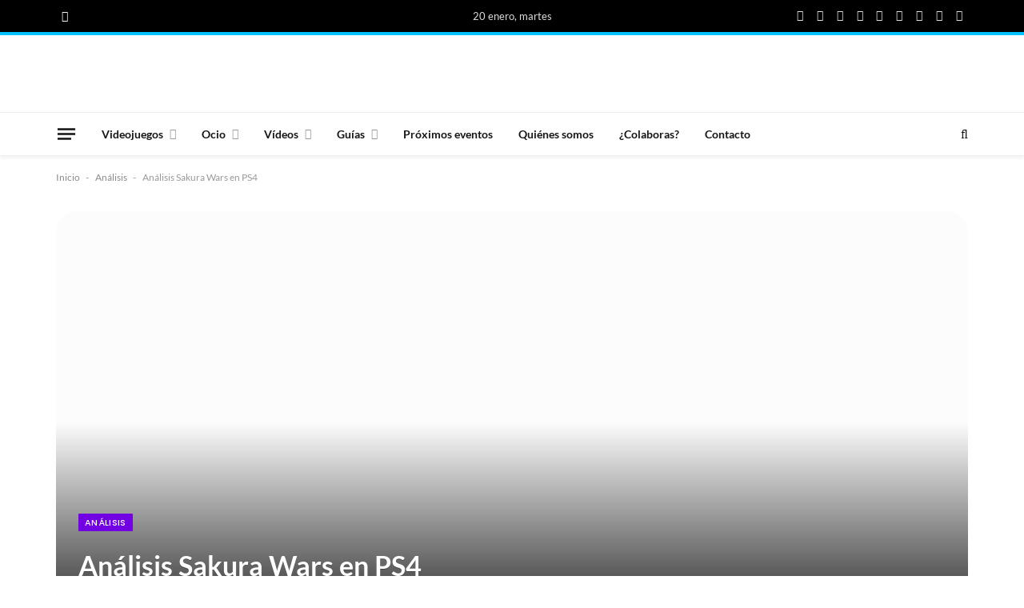

--- FILE ---
content_type: text/html; charset=UTF-8
request_url: https://www.chicasgamers.com/2020/05/analisis-review-sakura-wars-ps4.html
body_size: 131905
content:
<!DOCTYPE html>
<html lang="es" prefix="og: https://ogp.me/ns#" class="s-light site-s-light">

<head><meta charset="utf-8"><script type="text/phast">if(navigator.userAgent.match(/MSIE|Internet Explorer/i)||navigator.userAgent.match(/Trident\/7\..*?rv:11/i)){var href=document.location.href;if(!href.match(/[?&]nowprocket/)){if(href.indexOf("?")==-1){if(href.indexOf("#")==-1){document.location.href=href+"?nowprocket=1"}else{document.location.href=href.replace("#","?nowprocket=1#")}}else{if(href.indexOf("#")==-1){document.location.href=href+"&nowprocket=1"}else{document.location.href=href.replace("#","&nowprocket=1#")}}}}</script><script type="text/phast">class RocketLazyLoadScripts{constructor(){this.v="1.2.5.1",this.triggerEvents=["keydown","mousedown","mousemove","touchmove","touchstart","touchend","wheel"],this.userEventHandler=this._triggerListener.bind(this),this.touchStartHandler=this._onTouchStart.bind(this),this.touchMoveHandler=this._onTouchMove.bind(this),this.touchEndHandler=this._onTouchEnd.bind(this),this.clickHandler=this._onClick.bind(this),this.interceptedClicks=[],this.interceptedClickListeners=[],this._interceptClickListeners(this),window.addEventListener("pageshow",e=>{this.persisted=e.persisted,this.everythingLoaded&&this._triggerLastFunctions()}),document.addEventListener("DOMContentLoaded",()=>{this._preconnect3rdParties()}),this.delayedScripts={normal:[],async:[],defer:[]},this.trash=[],this.allJQueries=[]}_addUserInteractionListener(e){if(document.hidden){e._triggerListener();return}this.triggerEvents.forEach(t=>window.addEventListener(t,e.userEventHandler,{passive:!0})),window.addEventListener("touchstart",e.touchStartHandler,{passive:!0}),window.addEventListener("mousedown",e.touchStartHandler),document.addEventListener("visibilitychange",e.userEventHandler)}_removeUserInteractionListener(){this.triggerEvents.forEach(e=>window.removeEventListener(e,this.userEventHandler,{passive:!0})),document.removeEventListener("visibilitychange",this.userEventHandler)}_onTouchStart(e){"HTML"!==e.target.tagName&&(window.addEventListener("touchend",this.touchEndHandler),window.addEventListener("mouseup",this.touchEndHandler),window.addEventListener("touchmove",this.touchMoveHandler,{passive:!0}),window.addEventListener("mousemove",this.touchMoveHandler),e.target.addEventListener("click",this.clickHandler),this._disableOtherEventListeners(e.target,!0),this._renameDOMAttribute(e.target,"onclick","rocket-onclick"),this._pendingClickStarted())}_onTouchMove(e){window.removeEventListener("touchend",this.touchEndHandler),window.removeEventListener("mouseup",this.touchEndHandler),window.removeEventListener("touchmove",this.touchMoveHandler,{passive:!0}),window.removeEventListener("mousemove",this.touchMoveHandler),e.target.removeEventListener("click",this.clickHandler),this._disableOtherEventListeners(e.target,!1),this._renameDOMAttribute(e.target,"rocket-onclick","onclick"),this._pendingClickFinished()}_onTouchEnd(){window.removeEventListener("touchend",this.touchEndHandler),window.removeEventListener("mouseup",this.touchEndHandler),window.removeEventListener("touchmove",this.touchMoveHandler,{passive:!0}),window.removeEventListener("mousemove",this.touchMoveHandler)}_onClick(e){e.target.removeEventListener("click",this.clickHandler),this._disableOtherEventListeners(e.target,!1),this._renameDOMAttribute(e.target,"rocket-onclick","onclick"),this.interceptedClicks.push(e),e.preventDefault(),e.stopPropagation(),e.stopImmediatePropagation(),this._pendingClickFinished()}_replayClicks(){window.removeEventListener("touchstart",this.touchStartHandler,{passive:!0}),window.removeEventListener("mousedown",this.touchStartHandler),this.interceptedClicks.forEach(e=>{e.target.dispatchEvent(new MouseEvent("click",{view:e.view,bubbles:!0,cancelable:!0}))})}_interceptClickListeners(e){EventTarget.prototype.addEventListenerBase=EventTarget.prototype.addEventListener,EventTarget.prototype.addEventListener=function(t,i,r){"click"!==t||e.windowLoaded||i===e.clickHandler||e.interceptedClickListeners.push({target:this,func:i,options:r}),(this||window).addEventListenerBase(t,i,r)}}_disableOtherEventListeners(e,t){this.interceptedClickListeners.forEach(i=>{i.target===e&&(t?e.removeEventListener("click",i.func,i.options):e.addEventListener("click",i.func,i.options))}),e.parentNode!==document.documentElement&&this._disableOtherEventListeners(e.parentNode,t)}_waitForPendingClicks(){return new Promise(e=>{this._isClickPending?this._pendingClickFinished=e:e()})}_pendingClickStarted(){this._isClickPending=!0}_pendingClickFinished(){this._isClickPending=!1}_renameDOMAttribute(e,t,i){e.hasAttribute&&e.hasAttribute(t)&&(event.target.setAttribute(i,event.target.getAttribute(t)),event.target.removeAttribute(t))}_triggerListener(){this._removeUserInteractionListener(this),"loading"===document.readyState?document.addEventListener("DOMContentLoaded",this._loadEverythingNow.bind(this)):this._loadEverythingNow()}_preconnect3rdParties(){let e=[];document.querySelectorAll("script[type=rocketlazyloadscript][data-rocket-src]").forEach(t=>{let i=t.getAttribute("data-rocket-src");if(i&&0!==i.indexOf("data:")){0===i.indexOf("//")&&(i=location.protocol+i);try{let r=new URL(i).origin;r!==location.origin&&e.push({src:r,crossOrigin:t.crossOrigin||"module"===t.getAttribute("data-rocket-type")})}catch(n){}}}),e=[...new Map(e.map(e=>[JSON.stringify(e),e])).values()],this._batchInjectResourceHints(e,"preconnect")}async _loadEverythingNow(){this.lastBreath=Date.now(),this._delayEventListeners(this),this._delayJQueryReady(this),this._handleDocumentWrite(),this._registerAllDelayedScripts(),this._preloadAllScripts(),await this._loadScriptsFromList(this.delayedScripts.normal),await this._loadScriptsFromList(this.delayedScripts.defer),await this._loadScriptsFromList(this.delayedScripts.async);try{await this._triggerDOMContentLoaded(),await this._pendingWebpackRequests(this),await this._triggerWindowLoad()}catch(e){console.error(e)}window.dispatchEvent(new Event("rocket-allScriptsLoaded")),this.everythingLoaded=!0,this._waitForPendingClicks().then(()=>{this._replayClicks()}),this._emptyTrash()}_registerAllDelayedScripts(){document.querySelectorAll("script[type=rocketlazyloadscript]").forEach(e=>{e.hasAttribute("data-rocket-src")?e.hasAttribute("async")&&!1!==e.async?this.delayedScripts.async.push(e):e.hasAttribute("defer")&&!1!==e.defer||"module"===e.getAttribute("data-rocket-type")?this.delayedScripts.defer.push(e):this.delayedScripts.normal.push(e):this.delayedScripts.normal.push(e)})}async _transformScript(e){if(await this._littleBreath(),!0===e.noModule&&"noModule"in HTMLScriptElement.prototype){e.setAttribute("data-rocket-status","skipped");return}return new Promise(t=>{let i;function r(){(i||e).setAttribute("data-rocket-status","executed"),t()}try{if(navigator.userAgent.indexOf("Firefox/")>0||""===navigator.vendor)i=document.createElement("script"),[...e.attributes].forEach(e=>{let t=e.nodeName;"type"!==t&&("data-rocket-type"===t&&(t="type"),"data-rocket-src"===t&&(t="src"),i.setAttribute(t,e.nodeValue))}),e.text&&(i.text=e.text),i.hasAttribute("src")?(i.addEventListener("load",r),i.addEventListener("error",function(){i.setAttribute("data-rocket-status","failed"),t()}),setTimeout(()=>{i.isConnected||t()},1)):(i.text=e.text,r()),e.parentNode.replaceChild(i,e);else{let n=e.getAttribute("data-rocket-type"),s=e.getAttribute("data-rocket-src");n?(e.type=n,e.removeAttribute("data-rocket-type")):e.removeAttribute("type"),e.addEventListener("load",r),e.addEventListener("error",function(){e.setAttribute("data-rocket-status","failed"),t()}),s?(e.removeAttribute("data-rocket-src"),e.src=s):e.src="data:text/javascript;base64,"+window.btoa(unescape(encodeURIComponent(e.text)))}}catch(a){e.setAttribute("data-rocket-status","failed"),t()}})}async _loadScriptsFromList(e){let t=e.shift();return t&&t.isConnected?(await this._transformScript(t),this._loadScriptsFromList(e)):Promise.resolve()}_preloadAllScripts(){this._batchInjectResourceHints([...this.delayedScripts.normal,...this.delayedScripts.defer,...this.delayedScripts.async],"preload")}_batchInjectResourceHints(e,t){var i=document.createDocumentFragment();e.forEach(e=>{let r=e.getAttribute&&e.getAttribute("data-rocket-src")||e.src;if(r){let n=document.createElement("link");n.href=r,n.rel=t,"preconnect"!==t&&(n.as="script"),e.getAttribute&&"module"===e.getAttribute("data-rocket-type")&&(n.crossOrigin=!0),e.crossOrigin&&(n.crossOrigin=e.crossOrigin),e.integrity&&(n.integrity=e.integrity),i.appendChild(n),this.trash.push(n)}}),document.head.appendChild(i)}_delayEventListeners(e){let t={};function i(i,r){return t[r].eventsToRewrite.indexOf(i)>=0&&!e.everythingLoaded?"rocket-"+i:i}function r(e,r){var n;!t[n=e]&&(t[n]={originalFunctions:{add:n.addEventListener,remove:n.removeEventListener},eventsToRewrite:[]},n.addEventListener=function(){arguments[0]=i(arguments[0],n),t[n].originalFunctions.add.apply(n,arguments)},n.removeEventListener=function(){arguments[0]=i(arguments[0],n),t[n].originalFunctions.remove.apply(n,arguments)}),t[e].eventsToRewrite.push(r)}function n(t,i){let r=t[i];t[i]=null,Object.defineProperty(t,i,{get:()=>r||function(){},set(n){e.everythingLoaded?r=n:t["rocket"+i]=r=n}})}r(document,"DOMContentLoaded"),r(window,"DOMContentLoaded"),r(window,"load"),r(window,"pageshow"),r(document,"readystatechange"),n(document,"onreadystatechange"),n(window,"onload"),n(window,"onpageshow")}_delayJQueryReady(e){let t;function i(t){return e.everythingLoaded?t:t.split(" ").map(e=>"load"===e||0===e.indexOf("load.")?"rocket-jquery-load":e).join(" ")}function r(r){if(r&&r.fn&&!e.allJQueries.includes(r)){r.fn.ready=r.fn.init.prototype.ready=function(t){return e.domReadyFired?t.bind(document)(r):document.addEventListener("rocket-DOMContentLoaded",()=>t.bind(document)(r)),r([])};let n=r.fn.on;r.fn.on=r.fn.init.prototype.on=function(){return this[0]===window&&("string"==typeof arguments[0]||arguments[0]instanceof String?arguments[0]=i(arguments[0]):"object"==typeof arguments[0]&&Object.keys(arguments[0]).forEach(e=>{let t=arguments[0][e];delete arguments[0][e],arguments[0][i(e)]=t})),n.apply(this,arguments),this},e.allJQueries.push(r)}t=r}r(window.jQuery),Object.defineProperty(window,"jQuery",{get:()=>t,set(e){r(e)}})}async _pendingWebpackRequests(e){let t=document.querySelector("script[data-webpack]");async function i(){return new Promise(e=>{t.addEventListener("load",e),t.addEventListener("error",e)})}t&&(await i(),await e._requestAnimFrame(),await e._pendingWebpackRequests(e))}async _triggerDOMContentLoaded(){this.domReadyFired=!0,await this._littleBreath(),document.dispatchEvent(new Event("rocket-readystatechange")),await this._littleBreath(),document.rocketonreadystatechange&&document.rocketonreadystatechange(),await this._littleBreath(),document.dispatchEvent(new Event("rocket-DOMContentLoaded")),await this._littleBreath(),window.dispatchEvent(new Event("rocket-DOMContentLoaded"))}async _triggerWindowLoad(){await this._littleBreath(),document.dispatchEvent(new Event("rocket-readystatechange")),await this._littleBreath(),document.rocketonreadystatechange&&document.rocketonreadystatechange(),await this._littleBreath(),window.dispatchEvent(new Event("rocket-load")),await this._littleBreath(),window.rocketonload&&window.rocketonload(),await this._littleBreath(),this.allJQueries.forEach(e=>e(window).trigger("rocket-jquery-load")),await this._littleBreath();let e=new Event("rocket-pageshow");e.persisted=this.persisted,window.dispatchEvent(e),await this._littleBreath(),window.rocketonpageshow&&window.rocketonpageshow({persisted:this.persisted}),this.windowLoaded=!0}_triggerLastFunctions(){document.onreadystatechange&&document.onreadystatechange(),window.onload&&window.onload(),window.onpageshow&&window.onpageshow({persisted:this.persisted})}_handleDocumentWrite(){let e=new Map;document.write=document.writeln=function(t){let i=document.currentScript;i||console.error("WPRocket unable to document.write this: "+t);let r=document.createRange(),n=i.parentElement,s=e.get(i);void 0===s&&(s=i.nextSibling,e.set(i,s));let a=document.createDocumentFragment();r.setStart(a,0),a.appendChild(r.createContextualFragment(t)),n.insertBefore(a,s)}}async _littleBreath(){Date.now()-this.lastBreath>45&&(await this._requestAnimFrame(),this.lastBreath=Date.now())}async _requestAnimFrame(){return document.hidden?new Promise(e=>setTimeout(e)):new Promise(e=>requestAnimationFrame(e))}_emptyTrash(){this.trash.forEach(e=>e.remove())}static run(){let e=new RocketLazyLoadScripts;e._addUserInteractionListener(e)}}RocketLazyLoadScripts.run();</script>
<meta name="viewport" content="width=device-width, initial-scale=1, maximum-scale=2" />

<title>Análisis Sakura Wars en PS4 | Chicas Gamers</title><link rel="preload" as="style" href="https://fonts.googleapis.com/css?family=Lato%3A400%2C500%2C600%2C700%7CPoppins%3A400%2C500%2C600%2C700&#038;display=swap" /><style data-phast-ie-fallback-url="https://fonts.googleapis.com/css?family=Lato%3A400%2C500%2C600%2C700%7CPoppins%3A400%2C500%2C600%2C700&amp;display=swap">@font-face{font-display:swap;font-family:'Lato';font-style:normal;font-weight:400;font-display:swap;src:url(https://fonts.gstatic.com/s/lato/v25/S6uyw4BMUTPHjxAwXjeu.woff2) format('woff2');unicode-range:U+0100-02BA,U+02BD-02C5,U+02C7-02CC,U+02CE-02D7,U+02DD-02FF,U+0304,U+0308,U+0329,U+1D00-1DBF,U+1E00-1E9F,U+1EF2-1EFF,U+2020,U+20A0-20AB,U+20AD-20C0,U+2113,U+2C60-2C7F,U+A720-A7FF;}@font-face{font-display:swap;font-family:'Lato';font-style:normal;font-weight:400;font-display:swap;src:url(https://fonts.gstatic.com/s/lato/v25/S6uyw4BMUTPHjx4wXg.woff2) format('woff2');unicode-range:U+0000-00FF,U+0131,U+0152-0153,U+02BB-02BC,U+02C6,U+02DA,U+02DC,U+0304,U+0308,U+0329,U+2000-206F,U+20AC,U+2122,U+2191,U+2193,U+2212,U+2215,U+FEFF,U+FFFD;}@font-face{font-display:swap;font-family:'Lato';font-style:normal;font-weight:700;font-display:swap;src:url(https://fonts.gstatic.com/s/lato/v25/S6u9w4BMUTPHh6UVSwaPGR_p.woff2) format('woff2');unicode-range:U+0100-02BA,U+02BD-02C5,U+02C7-02CC,U+02CE-02D7,U+02DD-02FF,U+0304,U+0308,U+0329,U+1D00-1DBF,U+1E00-1E9F,U+1EF2-1EFF,U+2020,U+20A0-20AB,U+20AD-20C0,U+2113,U+2C60-2C7F,U+A720-A7FF;}@font-face{font-display:swap;font-family:'Lato';font-style:normal;font-weight:700;font-display:swap;src:url(https://fonts.gstatic.com/s/lato/v25/S6u9w4BMUTPHh6UVSwiPGQ.woff2) format('woff2');unicode-range:U+0000-00FF,U+0131,U+0152-0153,U+02BB-02BC,U+02C6,U+02DA,U+02DC,U+0304,U+0308,U+0329,U+2000-206F,U+20AC,U+2122,U+2191,U+2193,U+2212,U+2215,U+FEFF,U+FFFD;}@font-face{font-display:swap;font-family:'Poppins';font-style:normal;font-weight:400;font-display:swap;src:url(https://fonts.gstatic.com/s/poppins/v24/pxiEyp8kv8JHgFVrJJbecmNE.woff2) format('woff2');unicode-range:U+0900-097F,U+1CD0-1CF9,U+200C-200D,U+20A8,U+20B9,U+20F0,U+25CC,U+A830-A839,U+A8E0-A8FF,U+11B00-11B09;}@font-face{font-display:swap;font-family:'Poppins';font-style:normal;font-weight:400;font-display:swap;src:url(https://fonts.gstatic.com/s/poppins/v24/pxiEyp8kv8JHgFVrJJnecmNE.woff2) format('woff2');unicode-range:U+0100-02BA,U+02BD-02C5,U+02C7-02CC,U+02CE-02D7,U+02DD-02FF,U+0304,U+0308,U+0329,U+1D00-1DBF,U+1E00-1E9F,U+1EF2-1EFF,U+2020,U+20A0-20AB,U+20AD-20C0,U+2113,U+2C60-2C7F,U+A720-A7FF;}@font-face{font-display:swap;font-family:'Poppins';font-style:normal;font-weight:400;font-display:swap;src:url(https://fonts.gstatic.com/s/poppins/v24/pxiEyp8kv8JHgFVrJJfecg.woff2) format('woff2');unicode-range:U+0000-00FF,U+0131,U+0152-0153,U+02BB-02BC,U+02C6,U+02DA,U+02DC,U+0304,U+0308,U+0329,U+2000-206F,U+20AC,U+2122,U+2191,U+2193,U+2212,U+2215,U+FEFF,U+FFFD;}@font-face{font-display:swap;font-family:'Poppins';font-style:normal;font-weight:500;font-display:swap;src:url(https://fonts.gstatic.com/s/poppins/v24/pxiByp8kv8JHgFVrLGT9Z11lFc-K.woff2) format('woff2');unicode-range:U+0900-097F,U+1CD0-1CF9,U+200C-200D,U+20A8,U+20B9,U+20F0,U+25CC,U+A830-A839,U+A8E0-A8FF,U+11B00-11B09;}@font-face{font-display:swap;font-family:'Poppins';font-style:normal;font-weight:500;font-display:swap;src:url(https://fonts.gstatic.com/s/poppins/v24/pxiByp8kv8JHgFVrLGT9Z1JlFc-K.woff2) format('woff2');unicode-range:U+0100-02BA,U+02BD-02C5,U+02C7-02CC,U+02CE-02D7,U+02DD-02FF,U+0304,U+0308,U+0329,U+1D00-1DBF,U+1E00-1E9F,U+1EF2-1EFF,U+2020,U+20A0-20AB,U+20AD-20C0,U+2113,U+2C60-2C7F,U+A720-A7FF;}@font-face{font-display:swap;font-family:'Poppins';font-style:normal;font-weight:500;font-display:swap;src:url(https://fonts.gstatic.com/s/poppins/v24/pxiByp8kv8JHgFVrLGT9Z1xlFQ.woff2) format('woff2');unicode-range:U+0000-00FF,U+0131,U+0152-0153,U+02BB-02BC,U+02C6,U+02DA,U+02DC,U+0304,U+0308,U+0329,U+2000-206F,U+20AC,U+2122,U+2191,U+2193,U+2212,U+2215,U+FEFF,U+FFFD;}@font-face{font-display:swap;font-family:'Poppins';font-style:normal;font-weight:600;font-display:swap;src:url(https://fonts.gstatic.com/s/poppins/v24/pxiByp8kv8JHgFVrLEj6Z11lFc-K.woff2) format('woff2');unicode-range:U+0900-097F,U+1CD0-1CF9,U+200C-200D,U+20A8,U+20B9,U+20F0,U+25CC,U+A830-A839,U+A8E0-A8FF,U+11B00-11B09;}@font-face{font-display:swap;font-family:'Poppins';font-style:normal;font-weight:600;font-display:swap;src:url(https://fonts.gstatic.com/s/poppins/v24/pxiByp8kv8JHgFVrLEj6Z1JlFc-K.woff2) format('woff2');unicode-range:U+0100-02BA,U+02BD-02C5,U+02C7-02CC,U+02CE-02D7,U+02DD-02FF,U+0304,U+0308,U+0329,U+1D00-1DBF,U+1E00-1E9F,U+1EF2-1EFF,U+2020,U+20A0-20AB,U+20AD-20C0,U+2113,U+2C60-2C7F,U+A720-A7FF;}@font-face{font-display:swap;font-family:'Poppins';font-style:normal;font-weight:600;font-display:swap;src:url(https://fonts.gstatic.com/s/poppins/v24/pxiByp8kv8JHgFVrLEj6Z1xlFQ.woff2) format('woff2');unicode-range:U+0000-00FF,U+0131,U+0152-0153,U+02BB-02BC,U+02C6,U+02DA,U+02DC,U+0304,U+0308,U+0329,U+2000-206F,U+20AC,U+2122,U+2191,U+2193,U+2212,U+2215,U+FEFF,U+FFFD;}@font-face{font-display:swap;font-family:'Poppins';font-style:normal;font-weight:700;font-display:swap;src:url(https://fonts.gstatic.com/s/poppins/v24/pxiByp8kv8JHgFVrLCz7Z11lFc-K.woff2) format('woff2');unicode-range:U+0900-097F,U+1CD0-1CF9,U+200C-200D,U+20A8,U+20B9,U+20F0,U+25CC,U+A830-A839,U+A8E0-A8FF,U+11B00-11B09;}@font-face{font-display:swap;font-family:'Poppins';font-style:normal;font-weight:700;font-display:swap;src:url(https://fonts.gstatic.com/s/poppins/v24/pxiByp8kv8JHgFVrLCz7Z1JlFc-K.woff2) format('woff2');unicode-range:U+0100-02BA,U+02BD-02C5,U+02C7-02CC,U+02CE-02D7,U+02DD-02FF,U+0304,U+0308,U+0329,U+1D00-1DBF,U+1E00-1E9F,U+1EF2-1EFF,U+2020,U+20A0-20AB,U+20AD-20C0,U+2113,U+2C60-2C7F,U+A720-A7FF;}@font-face{font-display:swap;font-family:'Poppins';font-style:normal;font-weight:700;font-display:swap;src:url(https://fonts.gstatic.com/s/poppins/v24/pxiByp8kv8JHgFVrLCz7Z1xlFQ.woff2) format('woff2');unicode-range:U+0000-00FF,U+0131,U+0152-0153,U+02BB-02BC,U+02C6,U+02DA,U+02DC,U+0304,U+0308,U+0329,U+2000-206F,U+20AC,U+2122,U+2191,U+2193,U+2212,U+2215,U+FEFF,U+FFFD;}</style><noscript><style data-phast-ie-fallback-url="https://fonts.googleapis.com/css?family=Lato%3A400%2C500%2C600%2C700%7CPoppins%3A400%2C500%2C600%2C700&amp;display=swap">@font-face{font-display:swap;font-family:'Lato';font-style:normal;font-weight:400;font-display:swap;src:url(https://fonts.gstatic.com/s/lato/v25/S6uyw4BMUTPHjxAwXjeu.woff2) format('woff2');unicode-range:U+0100-02BA,U+02BD-02C5,U+02C7-02CC,U+02CE-02D7,U+02DD-02FF,U+0304,U+0308,U+0329,U+1D00-1DBF,U+1E00-1E9F,U+1EF2-1EFF,U+2020,U+20A0-20AB,U+20AD-20C0,U+2113,U+2C60-2C7F,U+A720-A7FF;}@font-face{font-display:swap;font-family:'Lato';font-style:normal;font-weight:400;font-display:swap;src:url(https://fonts.gstatic.com/s/lato/v25/S6uyw4BMUTPHjx4wXg.woff2) format('woff2');unicode-range:U+0000-00FF,U+0131,U+0152-0153,U+02BB-02BC,U+02C6,U+02DA,U+02DC,U+0304,U+0308,U+0329,U+2000-206F,U+20AC,U+2122,U+2191,U+2193,U+2212,U+2215,U+FEFF,U+FFFD;}@font-face{font-display:swap;font-family:'Lato';font-style:normal;font-weight:700;font-display:swap;src:url(https://fonts.gstatic.com/s/lato/v25/S6u9w4BMUTPHh6UVSwaPGR_p.woff2) format('woff2');unicode-range:U+0100-02BA,U+02BD-02C5,U+02C7-02CC,U+02CE-02D7,U+02DD-02FF,U+0304,U+0308,U+0329,U+1D00-1DBF,U+1E00-1E9F,U+1EF2-1EFF,U+2020,U+20A0-20AB,U+20AD-20C0,U+2113,U+2C60-2C7F,U+A720-A7FF;}@font-face{font-display:swap;font-family:'Lato';font-style:normal;font-weight:700;font-display:swap;src:url(https://fonts.gstatic.com/s/lato/v25/S6u9w4BMUTPHh6UVSwiPGQ.woff2) format('woff2');unicode-range:U+0000-00FF,U+0131,U+0152-0153,U+02BB-02BC,U+02C6,U+02DA,U+02DC,U+0304,U+0308,U+0329,U+2000-206F,U+20AC,U+2122,U+2191,U+2193,U+2212,U+2215,U+FEFF,U+FFFD;}@font-face{font-display:swap;font-family:'Poppins';font-style:normal;font-weight:400;font-display:swap;src:url(https://fonts.gstatic.com/s/poppins/v24/pxiEyp8kv8JHgFVrJJbecmNE.woff2) format('woff2');unicode-range:U+0900-097F,U+1CD0-1CF9,U+200C-200D,U+20A8,U+20B9,U+20F0,U+25CC,U+A830-A839,U+A8E0-A8FF,U+11B00-11B09;}@font-face{font-display:swap;font-family:'Poppins';font-style:normal;font-weight:400;font-display:swap;src:url(https://fonts.gstatic.com/s/poppins/v24/pxiEyp8kv8JHgFVrJJnecmNE.woff2) format('woff2');unicode-range:U+0100-02BA,U+02BD-02C5,U+02C7-02CC,U+02CE-02D7,U+02DD-02FF,U+0304,U+0308,U+0329,U+1D00-1DBF,U+1E00-1E9F,U+1EF2-1EFF,U+2020,U+20A0-20AB,U+20AD-20C0,U+2113,U+2C60-2C7F,U+A720-A7FF;}@font-face{font-display:swap;font-family:'Poppins';font-style:normal;font-weight:400;font-display:swap;src:url(https://fonts.gstatic.com/s/poppins/v24/pxiEyp8kv8JHgFVrJJfecg.woff2) format('woff2');unicode-range:U+0000-00FF,U+0131,U+0152-0153,U+02BB-02BC,U+02C6,U+02DA,U+02DC,U+0304,U+0308,U+0329,U+2000-206F,U+20AC,U+2122,U+2191,U+2193,U+2212,U+2215,U+FEFF,U+FFFD;}@font-face{font-display:swap;font-family:'Poppins';font-style:normal;font-weight:500;font-display:swap;src:url(https://fonts.gstatic.com/s/poppins/v24/pxiByp8kv8JHgFVrLGT9Z11lFc-K.woff2) format('woff2');unicode-range:U+0900-097F,U+1CD0-1CF9,U+200C-200D,U+20A8,U+20B9,U+20F0,U+25CC,U+A830-A839,U+A8E0-A8FF,U+11B00-11B09;}@font-face{font-display:swap;font-family:'Poppins';font-style:normal;font-weight:500;font-display:swap;src:url(https://fonts.gstatic.com/s/poppins/v24/pxiByp8kv8JHgFVrLGT9Z1JlFc-K.woff2) format('woff2');unicode-range:U+0100-02BA,U+02BD-02C5,U+02C7-02CC,U+02CE-02D7,U+02DD-02FF,U+0304,U+0308,U+0329,U+1D00-1DBF,U+1E00-1E9F,U+1EF2-1EFF,U+2020,U+20A0-20AB,U+20AD-20C0,U+2113,U+2C60-2C7F,U+A720-A7FF;}@font-face{font-display:swap;font-family:'Poppins';font-style:normal;font-weight:500;font-display:swap;src:url(https://fonts.gstatic.com/s/poppins/v24/pxiByp8kv8JHgFVrLGT9Z1xlFQ.woff2) format('woff2');unicode-range:U+0000-00FF,U+0131,U+0152-0153,U+02BB-02BC,U+02C6,U+02DA,U+02DC,U+0304,U+0308,U+0329,U+2000-206F,U+20AC,U+2122,U+2191,U+2193,U+2212,U+2215,U+FEFF,U+FFFD;}@font-face{font-display:swap;font-family:'Poppins';font-style:normal;font-weight:600;font-display:swap;src:url(https://fonts.gstatic.com/s/poppins/v24/pxiByp8kv8JHgFVrLEj6Z11lFc-K.woff2) format('woff2');unicode-range:U+0900-097F,U+1CD0-1CF9,U+200C-200D,U+20A8,U+20B9,U+20F0,U+25CC,U+A830-A839,U+A8E0-A8FF,U+11B00-11B09;}@font-face{font-display:swap;font-family:'Poppins';font-style:normal;font-weight:600;font-display:swap;src:url(https://fonts.gstatic.com/s/poppins/v24/pxiByp8kv8JHgFVrLEj6Z1JlFc-K.woff2) format('woff2');unicode-range:U+0100-02BA,U+02BD-02C5,U+02C7-02CC,U+02CE-02D7,U+02DD-02FF,U+0304,U+0308,U+0329,U+1D00-1DBF,U+1E00-1E9F,U+1EF2-1EFF,U+2020,U+20A0-20AB,U+20AD-20C0,U+2113,U+2C60-2C7F,U+A720-A7FF;}@font-face{font-display:swap;font-family:'Poppins';font-style:normal;font-weight:600;font-display:swap;src:url(https://fonts.gstatic.com/s/poppins/v24/pxiByp8kv8JHgFVrLEj6Z1xlFQ.woff2) format('woff2');unicode-range:U+0000-00FF,U+0131,U+0152-0153,U+02BB-02BC,U+02C6,U+02DA,U+02DC,U+0304,U+0308,U+0329,U+2000-206F,U+20AC,U+2122,U+2191,U+2193,U+2212,U+2215,U+FEFF,U+FFFD;}@font-face{font-display:swap;font-family:'Poppins';font-style:normal;font-weight:700;font-display:swap;src:url(https://fonts.gstatic.com/s/poppins/v24/pxiByp8kv8JHgFVrLCz7Z11lFc-K.woff2) format('woff2');unicode-range:U+0900-097F,U+1CD0-1CF9,U+200C-200D,U+20A8,U+20B9,U+20F0,U+25CC,U+A830-A839,U+A8E0-A8FF,U+11B00-11B09;}@font-face{font-display:swap;font-family:'Poppins';font-style:normal;font-weight:700;font-display:swap;src:url(https://fonts.gstatic.com/s/poppins/v24/pxiByp8kv8JHgFVrLCz7Z1JlFc-K.woff2) format('woff2');unicode-range:U+0100-02BA,U+02BD-02C5,U+02C7-02CC,U+02CE-02D7,U+02DD-02FF,U+0304,U+0308,U+0329,U+1D00-1DBF,U+1E00-1E9F,U+1EF2-1EFF,U+2020,U+20A0-20AB,U+20AD-20C0,U+2113,U+2C60-2C7F,U+A720-A7FF;}@font-face{font-display:swap;font-family:'Poppins';font-style:normal;font-weight:700;font-display:swap;src:url(https://fonts.gstatic.com/s/poppins/v24/pxiByp8kv8JHgFVrLCz7Z1xlFQ.woff2) format('woff2');unicode-range:U+0000-00FF,U+0131,U+0152-0153,U+02BB-02BC,U+02C6,U+02DA,U+02DC,U+0304,U+0308,U+0329,U+2000-206F,U+20AC,U+2122,U+2191,U+2193,U+2212,U+2215,U+FEFF,U+FFFD;}</style></noscript><link rel="preload" as="font" href="https://www.chicasgamers.com/wp-content/themes/smart-mag/css/icons/fonts/ts-icons.woff2?v3.2" type="font/woff2" crossorigin="anonymous" />
<meta name="description" content="Análisis de Sakura Wars para PlayStation 4"/>
<meta name="robots" content="follow, index, max-snippet:-1, max-video-preview:-1, max-image-preview:large"/>
<link rel="canonical" href="https://www.chicasgamers.com/2020/05/analisis-review-sakura-wars-ps4.html" />
<meta property="og:locale" content="es_ES" />
<meta property="og:type" content="article" />
<meta property="og:title" content="Análisis Sakura Wars en PS4 | Chicas Gamers" />
<meta property="og:description" content="Análisis de Sakura Wars para PlayStation 4" />
<meta property="og:url" content="https://www.chicasgamers.com/2020/05/analisis-review-sakura-wars-ps4.html" />
<meta property="og:site_name" content="Cosas de Chicas Gamers" />
<meta property="article:tag" content="Acción RPG" />
<meta property="article:tag" content="Hack and Slash" />
<meta property="article:section" content="Análisis" />
<meta property="og:updated_time" content="2026-01-14T15:55:54+01:00" />
<meta property="og:image" content="https://www.chicasgamers.com/wp-content/uploads/2024/05/SakuraWarsSakuraCap25C325ADtulo1VientosdeCambio.jpg" />
<meta property="og:image:secure_url" content="https://www.chicasgamers.com/wp-content/uploads/2024/05/SakuraWarsSakuraCap25C325ADtulo1VientosdeCambio.jpg" />
<meta property="og:image:width" content="640" />
<meta property="og:image:height" content="360" />
<meta property="og:image:alt" content="Análisis Sakura Wars" />
<meta property="og:image:type" content="image/jpeg" />
<meta property="article:published_time" content="2020-05-04T05:03:00+01:00" />
<meta property="article:modified_time" content="2026-01-14T15:55:54+01:00" />
<meta name="twitter:card" content="summary_large_image" />
<meta name="twitter:title" content="Análisis Sakura Wars en PS4 | Chicas Gamers" />
<meta name="twitter:description" content="Análisis de Sakura Wars para PlayStation 4" />
<meta name="twitter:creator" content="@IncineroarPOG" />
<meta name="twitter:image" content="https://www.chicasgamers.com/wp-content/uploads/2024/05/SakuraWarsSakuraCap25C325ADtulo1VientosdeCambio.jpg" />
<script type="application/ld+json" class="rank-math-schema">{"@context":"https://schema.org","@graph":[{"@type":["Organization","Person"],"@id":"https://www.chicasgamers.com/#person","name":"Cosas de Chicas Gamers","url":"https://www.chicasgamers.com","logo":{"@type":"ImageObject","@id":"https://www.chicasgamers.com/#logo","url":"https://www.chicasgamers.com/wp-content/uploads/2024/04/mando.jpg","contentUrl":"https://www.chicasgamers.com/wp-content/uploads/2024/04/mando.jpg","caption":"Cosas de Chicas Gamers","inLanguage":"es","width":"1600","height":"1600"},"image":{"@id":"https://www.chicasgamers.com/#logo"}},{"@type":"WebSite","@id":"https://www.chicasgamers.com/#website","url":"https://www.chicasgamers.com","name":"Cosas de Chicas Gamers","alternateName":"Chicas Gamers","publisher":{"@id":"https://www.chicasgamers.com/#person"},"inLanguage":"es"},{"@type":"ImageObject","@id":"https://www.chicasgamers.com/wp-content/uploads/2024/05/SakuraWarsSakuraCap25C325ADtulo1VientosdeCambio.jpg","url":"https://www.chicasgamers.com/wp-content/uploads/2024/05/SakuraWarsSakuraCap25C325ADtulo1VientosdeCambio.jpg","width":"640","height":"360","caption":"Análisis Sakura Wars","inLanguage":"es"},{"@type":"BreadcrumbList","@id":"https://www.chicasgamers.com/2020/05/analisis-review-sakura-wars-ps4.html#breadcrumb","itemListElement":[{"@type":"ListItem","position":"1","item":{"@id":"https://www.chicasgamers.com","name":"Inicio"}},{"@type":"ListItem","position":"2","item":{"@id":"https://www.chicasgamers.com/category/analisis","name":"Análisis"}},{"@type":"ListItem","position":"3","item":{"@id":"https://www.chicasgamers.com/2020/05/analisis-review-sakura-wars-ps4.html","name":"Análisis Sakura Wars en PS4"}}]},{"@type":"WebPage","@id":"https://www.chicasgamers.com/2020/05/analisis-review-sakura-wars-ps4.html#webpage","url":"https://www.chicasgamers.com/2020/05/analisis-review-sakura-wars-ps4.html","name":"Análisis Sakura Wars en PS4 | Chicas Gamers","datePublished":"2020-05-04T05:03:00+01:00","dateModified":"2026-01-14T15:55:54+01:00","isPartOf":{"@id":"https://www.chicasgamers.com/#website"},"primaryImageOfPage":{"@id":"https://www.chicasgamers.com/wp-content/uploads/2024/05/SakuraWarsSakuraCap25C325ADtulo1VientosdeCambio.jpg"},"inLanguage":"es","breadcrumb":{"@id":"https://www.chicasgamers.com/2020/05/analisis-review-sakura-wars-ps4.html#breadcrumb"}},{"@type":"Person","@id":"https://www.chicasgamers.com/author/reo","name":"Raúl Pinto","url":"https://www.chicasgamers.com/author/reo","image":{"@type":"ImageObject","@id":"https://secure.gravatar.com/avatar/777d2cecb88aeef90d46d4b1d7bc5837475420da96e7c577011f90dd3b043581?s=96&amp;d=mm&amp;r=g","url":"https://secure.gravatar.com/avatar/777d2cecb88aeef90d46d4b1d7bc5837475420da96e7c577011f90dd3b043581?s=96&amp;d=mm&amp;r=g","caption":"Raúl Pinto","inLanguage":"es"},"sameAs":["https://www.chicasgamers.com/","https://twitter.com/IncineroarPOG"]},{"@type":"BlogPosting","headline":"Análisis Sakura Wars en PS4 | Chicas Gamers","keywords":"sakura wars,rpg,hack and slash","datePublished":"2020-05-04T05:03:00+01:00","dateModified":"2026-01-14T15:55:54+01:00","articleSection":"Análisis, Review, Videojuegos","author":{"@id":"https://www.chicasgamers.com/author/reo","name":"Raúl Pinto"},"publisher":{"@id":"https://www.chicasgamers.com/#person"},"description":"Análisis de Sakura Wars para PlayStation 4","name":"Análisis Sakura Wars en PS4 | Chicas Gamers","@id":"https://www.chicasgamers.com/2020/05/analisis-review-sakura-wars-ps4.html#richSnippet","isPartOf":{"@id":"https://www.chicasgamers.com/2020/05/analisis-review-sakura-wars-ps4.html#webpage"},"image":{"@id":"https://www.chicasgamers.com/wp-content/uploads/2024/05/SakuraWarsSakuraCap25C325ADtulo1VientosdeCambio.jpg"},"inLanguage":"es","mainEntityOfPage":{"@id":"https://www.chicasgamers.com/2020/05/analisis-review-sakura-wars-ps4.html#webpage"}}]}</script>

<link rel='dns-prefetch' href='//fonts.googleapis.com' />
<link href='https://fonts.gstatic.com' crossorigin rel='preconnect' />
<link rel="alternate" type="application/rss+xml" title="Chicas Gamers | Reviews, guías y reportajes de videojuegos &raquo; Feed" href="https://www.chicasgamers.com/feed" />
<link rel="alternate" type="application/rss+xml" title="Chicas Gamers | Reviews, guías y reportajes de videojuegos &raquo; Feed de los comentarios" href="https://www.chicasgamers.com/comments/feed" />
<link rel="alternate" type="application/rss+xml" title="Chicas Gamers | Reviews, guías y reportajes de videojuegos &raquo; Comentario Análisis Sakura Wars en PS4 del feed" href="https://www.chicasgamers.com/2020/05/analisis-review-sakura-wars-ps4.html/feed" />
<link rel="alternate" title="oEmbed (JSON)" type="application/json+oembed" href="https://www.chicasgamers.com/wp-json/oembed/1.0/embed?url=https%3A%2F%2Fwww.chicasgamers.com%2F2020%2F05%2Fanalisis-review-sakura-wars-ps4.html" />
<link rel="alternate" title="oEmbed (XML)" type="text/xml+oembed" href="https://www.chicasgamers.com/wp-json/oembed/1.0/embed?url=https%3A%2F%2Fwww.chicasgamers.com%2F2020%2F05%2Fanalisis-review-sakura-wars-ps4.html&#038;format=xml" />
<style id="wp-img-auto-sizes-contain-inline-css">img:is([sizes=auto i],[sizes^="auto," i]){contain-intrinsic-size:3000px 1500px}</style>
<style id="wp-emoji-styles-inline-css">img.wp-smiley,img.emoji{display:inline !important;border:none !important;box-shadow:none !important;height:1em !important;width:1em !important;margin:0 0.07em !important;vertical-align:-0.1em !important;background:none !important;padding:0 !important;}</style>
<style data-phast-original-src="https://www.chicasgamers.com/wp-includes/css/dist/block-library/style.min.css?ver=6.9" data-phast-params='{"ref":"_wvW1clBqP0"}'>@charset "UTF-8";.wp-block-accordion-heading__toggle:not(:focus-visible){outline:none}.wp-block-accordion-panel[aria-hidden=true],.wp-block-accordion-panel[inert]{display:none;margin-block-start:0}.wp-block-audio :where(figcaption){margin-bottom:1em;margin-top:.5em}.wp-block-breadcrumbs li:not(:last-child):after{content:var(--separator,"/");margin:0 .5em;opacity:.7}:where(.wp-block-button__link){border-radius:9999px;box-shadow:none;padding:calc(.667em + 2px) calc(1.333em + 2px);text-decoration:none}.wp-block-button[style*=text-decoration] .wp-block-button__link{text-decoration:inherit}:root :where(.wp-block-button .wp-block-button__link.is-style-outline),:root :where(.wp-block-button.is-style-outline>.wp-block-button__link){border:2px solid;padding:.667em 1.333em}:root :where(.wp-block-button .wp-block-button__link.is-style-outline:not(.has-text-color)),:root :where(.wp-block-button.is-style-outline>.wp-block-button__link:not(.has-text-color)){color:currentColor}:root :where(.wp-block-button .wp-block-button__link.is-style-outline:not(.has-background)),:root :where(.wp-block-button.is-style-outline>.wp-block-button__link:not(.has-background)){background-color:initial;background-image:none}.wp-block-buttons:not(.is-content-justification-space-between,.is-content-justification-right,.is-content-justification-left,.is-content-justification-center) .wp-block-button.aligncenter{margin-left:auto;margin-right:auto;width:100%}.wp-block-buttons[style*=text-decoration] .wp-block-button,.wp-block-buttons[style*=text-decoration] .wp-block-button__link{text-decoration:inherit}.wp-block-calendar :where(table:not(.has-text-color)){color:#40464d}.wp-block-calendar :where(table:not(.has-text-color)) td,.wp-block-calendar :where(table:not(.has-text-color)) th{border-color:#ddd}:where(.wp-block-calendar table:not(.has-background) th){background:#ddd}@media (max-width:781px){.wp-block-columns:not(.is-not-stacked-on-mobile)>.wp-block-column{flex-basis:100%!important}}@media (min-width:782px){.wp-block-columns:not(.is-not-stacked-on-mobile)>.wp-block-column{flex-basis:0;flex-grow:1}.wp-block-columns:not(.is-not-stacked-on-mobile)>.wp-block-column[style*=flex-basis]{flex-grow:0}}.wp-block-columns.is-not-stacked-on-mobile>.wp-block-column[style*=flex-basis]{flex-grow:0}:where(.wp-block-columns){margin-bottom:1.75em}:where(.wp-block-columns.has-background){padding:1.25em 2.375em}.wp-block-post-comments .comment-form input:not([type=submit]):not([type=checkbox]),.wp-block-post-comments .comment-form textarea{box-sizing:border-box;display:block;width:100%}.wp-block-post-comments .comment-reply-title :where(small){font-size:var(--wp--preset--font-size--medium,smaller);margin-left:.5em}.wp-block-post-comments input:not([type=submit]),.wp-block-post-comments textarea{border:1px solid #949494;font-family:inherit;font-size:1em}.wp-block-post-comments input:not([type=submit]):not([type=checkbox]),.wp-block-post-comments textarea{padding:calc(.667em + 2px)}:where(.wp-block-post-comments input[type=submit]){border:none}.wp-block-comments-pagination .wp-block-comments-pagination-previous-arrow:not(.is-arrow-chevron){transform:scaleX(1)}.wp-block-comments-pagination .wp-block-comments-pagination-next-arrow:not(.is-arrow-chevron){transform:scaleX(1)}.wp-block-cover .has-background-dim:not([class*=-background-color]),.wp-block-cover-image .has-background-dim:not([class*=-background-color]),.wp-block-cover-image.has-background-dim:not([class*=-background-color]),.wp-block-cover.has-background-dim:not([class*=-background-color]){background-color:#000}.wp-block-cover .wp-block-cover__background,.wp-block-cover .wp-block-cover__gradient-background,.wp-block-cover-image .wp-block-cover__background,.wp-block-cover-image .wp-block-cover__gradient-background,.wp-block-cover-image.has-background-dim:not(.has-background-gradient):before,.wp-block-cover.has-background-dim:not(.has-background-gradient):before{bottom:0;left:0;opacity:.5;position:absolute;right:0;top:0}.wp-block-cover-image.has-background-dim.has-background-dim-10 .wp-block-cover__background,.wp-block-cover-image.has-background-dim.has-background-dim-10 .wp-block-cover__gradient-background,.wp-block-cover-image.has-background-dim.has-background-dim-10:not(.has-background-gradient):before,.wp-block-cover.has-background-dim.has-background-dim-10 .wp-block-cover__background,.wp-block-cover.has-background-dim.has-background-dim-10 .wp-block-cover__gradient-background,.wp-block-cover.has-background-dim.has-background-dim-10:not(.has-background-gradient):before{opacity:.1}.wp-block-cover-image.has-background-dim.has-background-dim-20 .wp-block-cover__background,.wp-block-cover-image.has-background-dim.has-background-dim-20 .wp-block-cover__gradient-background,.wp-block-cover-image.has-background-dim.has-background-dim-20:not(.has-background-gradient):before,.wp-block-cover.has-background-dim.has-background-dim-20 .wp-block-cover__background,.wp-block-cover.has-background-dim.has-background-dim-20 .wp-block-cover__gradient-background,.wp-block-cover.has-background-dim.has-background-dim-20:not(.has-background-gradient):before{opacity:.2}.wp-block-cover-image.has-background-dim.has-background-dim-30 .wp-block-cover__background,.wp-block-cover-image.has-background-dim.has-background-dim-30 .wp-block-cover__gradient-background,.wp-block-cover-image.has-background-dim.has-background-dim-30:not(.has-background-gradient):before,.wp-block-cover.has-background-dim.has-background-dim-30 .wp-block-cover__background,.wp-block-cover.has-background-dim.has-background-dim-30 .wp-block-cover__gradient-background,.wp-block-cover.has-background-dim.has-background-dim-30:not(.has-background-gradient):before{opacity:.3}.wp-block-cover-image.has-background-dim.has-background-dim-40 .wp-block-cover__background,.wp-block-cover-image.has-background-dim.has-background-dim-40 .wp-block-cover__gradient-background,.wp-block-cover-image.has-background-dim.has-background-dim-40:not(.has-background-gradient):before,.wp-block-cover.has-background-dim.has-background-dim-40 .wp-block-cover__background,.wp-block-cover.has-background-dim.has-background-dim-40 .wp-block-cover__gradient-background,.wp-block-cover.has-background-dim.has-background-dim-40:not(.has-background-gradient):before{opacity:.4}.wp-block-cover-image.has-background-dim.has-background-dim-50 .wp-block-cover__background,.wp-block-cover-image.has-background-dim.has-background-dim-50 .wp-block-cover__gradient-background,.wp-block-cover-image.has-background-dim.has-background-dim-50:not(.has-background-gradient):before,.wp-block-cover.has-background-dim.has-background-dim-50 .wp-block-cover__background,.wp-block-cover.has-background-dim.has-background-dim-50 .wp-block-cover__gradient-background,.wp-block-cover.has-background-dim.has-background-dim-50:not(.has-background-gradient):before{opacity:.5}.wp-block-cover-image.has-background-dim.has-background-dim-60 .wp-block-cover__background,.wp-block-cover-image.has-background-dim.has-background-dim-60 .wp-block-cover__gradient-background,.wp-block-cover-image.has-background-dim.has-background-dim-60:not(.has-background-gradient):before,.wp-block-cover.has-background-dim.has-background-dim-60 .wp-block-cover__background,.wp-block-cover.has-background-dim.has-background-dim-60 .wp-block-cover__gradient-background,.wp-block-cover.has-background-dim.has-background-dim-60:not(.has-background-gradient):before{opacity:.6}.wp-block-cover-image.has-background-dim.has-background-dim-70 .wp-block-cover__background,.wp-block-cover-image.has-background-dim.has-background-dim-70 .wp-block-cover__gradient-background,.wp-block-cover-image.has-background-dim.has-background-dim-70:not(.has-background-gradient):before,.wp-block-cover.has-background-dim.has-background-dim-70 .wp-block-cover__background,.wp-block-cover.has-background-dim.has-background-dim-70 .wp-block-cover__gradient-background,.wp-block-cover.has-background-dim.has-background-dim-70:not(.has-background-gradient):before{opacity:.7}.wp-block-cover-image.has-background-dim.has-background-dim-80 .wp-block-cover__background,.wp-block-cover-image.has-background-dim.has-background-dim-80 .wp-block-cover__gradient-background,.wp-block-cover-image.has-background-dim.has-background-dim-80:not(.has-background-gradient):before,.wp-block-cover.has-background-dim.has-background-dim-80 .wp-block-cover__background,.wp-block-cover.has-background-dim.has-background-dim-80 .wp-block-cover__gradient-background,.wp-block-cover.has-background-dim.has-background-dim-80:not(.has-background-gradient):before{opacity:.8}.wp-block-cover-image.has-background-dim.has-background-dim-90 .wp-block-cover__background,.wp-block-cover-image.has-background-dim.has-background-dim-90 .wp-block-cover__gradient-background,.wp-block-cover-image.has-background-dim.has-background-dim-90:not(.has-background-gradient):before,.wp-block-cover.has-background-dim.has-background-dim-90 .wp-block-cover__background,.wp-block-cover.has-background-dim.has-background-dim-90 .wp-block-cover__gradient-background,.wp-block-cover.has-background-dim.has-background-dim-90:not(.has-background-gradient):before{opacity:.9}.wp-block-cover-image.has-background-dim.has-background-dim-100 .wp-block-cover__background,.wp-block-cover-image.has-background-dim.has-background-dim-100 .wp-block-cover__gradient-background,.wp-block-cover-image.has-background-dim.has-background-dim-100:not(.has-background-gradient):before,.wp-block-cover.has-background-dim.has-background-dim-100 .wp-block-cover__background,.wp-block-cover.has-background-dim.has-background-dim-100 .wp-block-cover__gradient-background,.wp-block-cover.has-background-dim.has-background-dim-100:not(.has-background-gradient):before{opacity:1}@supports (-webkit-touch-callout:inherit){}:where(.wp-block-cover-image:not(.has-text-color)),:where(.wp-block-cover:not(.has-text-color)){color:#fff}:where(.wp-block-cover-image.is-light:not(.has-text-color)),:where(.wp-block-cover.is-light:not(.has-text-color)){color:#000}:root :where(.wp-block-cover h1:not(.has-text-color)),:root :where(.wp-block-cover h2:not(.has-text-color)),:root :where(.wp-block-cover h3:not(.has-text-color)),:root :where(.wp-block-cover h4:not(.has-text-color)),:root :where(.wp-block-cover h5:not(.has-text-color)),:root :where(.wp-block-cover h6:not(.has-text-color)),:root :where(.wp-block-cover p:not(.has-text-color)){color:inherit}body:not(.editor-styles-wrapper) .wp-block-cover:not(.wp-block-cover:has(.wp-block-cover__background+.wp-block-cover__inner-container)) .wp-block-cover__image-background,body:not(.editor-styles-wrapper) .wp-block-cover:not(.wp-block-cover:has(.wp-block-cover__background+.wp-block-cover__inner-container)) .wp-block-cover__video-background{z-index:0}body:not(.editor-styles-wrapper) .wp-block-cover:not(.wp-block-cover:has(.wp-block-cover__background+.wp-block-cover__inner-container)) .wp-block-cover__background,body:not(.editor-styles-wrapper) .wp-block-cover:not(.wp-block-cover:has(.wp-block-cover__background+.wp-block-cover__inner-container)) .wp-block-cover__gradient-background,body:not(.editor-styles-wrapper) .wp-block-cover:not(.wp-block-cover:has(.wp-block-cover__background+.wp-block-cover__inner-container)) .wp-block-cover__inner-container,body:not(.editor-styles-wrapper) .wp-block-cover:not(.wp-block-cover:has(.wp-block-cover__background+.wp-block-cover__inner-container)).has-background-dim:not(.has-background-gradient):before{z-index:1}.has-modal-open body:not(.editor-styles-wrapper) .wp-block-cover:not(.wp-block-cover:has(.wp-block-cover__background+.wp-block-cover__inner-container)) .wp-block-cover__inner-container{z-index:auto}.wp-block-embed.alignleft,.wp-block-embed.alignright,.wp-block[data-align=left]>[data-type="core/embed"],.wp-block[data-align=right]>[data-type="core/embed"]{max-width:360px;width:100%}.wp-block-embed.alignleft .wp-block-embed__wrapper,.wp-block-embed.alignright .wp-block-embed__wrapper,.wp-block[data-align=left]>[data-type="core/embed"] .wp-block-embed__wrapper,.wp-block[data-align=right]>[data-type="core/embed"] .wp-block-embed__wrapper{min-width:280px}.wp-block-embed :where(figcaption){margin-bottom:1em;margin-top:.5em}.wp-block-file:not(.wp-element-button){font-size:.8em}:where(.wp-block-file){margin-bottom:1.5em}:where(.wp-block-file__button){border-radius:2em;display:inline-block;padding:.5em 1em}:where(.wp-block-file__button):where(a):active,:where(.wp-block-file__button):where(a):focus,:where(.wp-block-file__button):where(a):hover,:where(.wp-block-file__button):where(a):visited{box-shadow:none;color:#fff;opacity:.85;text-decoration:none}.wp-block-form-input__label:has(input[type=checkbox]){flex-direction:row;width:fit-content}.wp-block-form-input__label:has(input[type=checkbox]) .wp-block-form-input__label-content{margin:0}.wp-block-form-input__label:has(.wp-block-form-input__label-content+input[type=checkbox]){flex-direction:row-reverse}:where(.wp-block-form-input__input){font-size:1em;margin-bottom:.5em;padding:0 .5em}:where(.wp-block-form-input__input)[type=date],:where(.wp-block-form-input__input)[type=datetime-local],:where(.wp-block-form-input__input)[type=datetime],:where(.wp-block-form-input__input)[type=email],:where(.wp-block-form-input__input)[type=month],:where(.wp-block-form-input__input)[type=number],:where(.wp-block-form-input__input)[type=password],:where(.wp-block-form-input__input)[type=search],:where(.wp-block-form-input__input)[type=tel],:where(.wp-block-form-input__input)[type=text],:where(.wp-block-form-input__input)[type=time],:where(.wp-block-form-input__input)[type=url],:where(.wp-block-form-input__input)[type=week]{border-style:solid;border-width:1px;line-height:2;min-height:2em}.blocks-gallery-grid:not(.has-nested-images),.wp-block-gallery:not(.has-nested-images){display:flex;flex-wrap:wrap;list-style-type:none;margin:0;padding:0}.blocks-gallery-grid:not(.has-nested-images) .blocks-gallery-image,.blocks-gallery-grid:not(.has-nested-images) .blocks-gallery-item,.wp-block-gallery:not(.has-nested-images) .blocks-gallery-image,.wp-block-gallery:not(.has-nested-images) .blocks-gallery-item{display:flex;flex-direction:column;flex-grow:1;justify-content:center;margin:0 1em 1em 0;position:relative;width:calc(50% - 1em)}.blocks-gallery-grid:not(.has-nested-images) .blocks-gallery-image:nth-of-type(2n),.blocks-gallery-grid:not(.has-nested-images) .blocks-gallery-item:nth-of-type(2n),.wp-block-gallery:not(.has-nested-images) .blocks-gallery-image:nth-of-type(2n),.wp-block-gallery:not(.has-nested-images) .blocks-gallery-item:nth-of-type(2n){margin-right:0}.blocks-gallery-grid:not(.has-nested-images) .blocks-gallery-image figure,.blocks-gallery-grid:not(.has-nested-images) .blocks-gallery-item figure,.wp-block-gallery:not(.has-nested-images) .blocks-gallery-image figure,.wp-block-gallery:not(.has-nested-images) .blocks-gallery-item figure{align-items:flex-end;display:flex;height:100%;justify-content:flex-start;margin:0}.blocks-gallery-grid:not(.has-nested-images) .blocks-gallery-image img,.blocks-gallery-grid:not(.has-nested-images) .blocks-gallery-item img,.wp-block-gallery:not(.has-nested-images) .blocks-gallery-image img,.wp-block-gallery:not(.has-nested-images) .blocks-gallery-item img{display:block;height:auto;max-width:100%;width:auto}.blocks-gallery-grid:not(.has-nested-images) .blocks-gallery-image figcaption,.blocks-gallery-grid:not(.has-nested-images) .blocks-gallery-item figcaption,.wp-block-gallery:not(.has-nested-images) .blocks-gallery-image figcaption,.wp-block-gallery:not(.has-nested-images) .blocks-gallery-item figcaption{background:linear-gradient(0deg,#000000b3,#0000004d 70%,#0000);bottom:0;box-sizing:border-box;color:#fff;font-size:.8em;margin:0;max-height:100%;overflow:auto;padding:3em .77em .7em;position:absolute;text-align:center;width:100%;z-index:2}.blocks-gallery-grid:not(.has-nested-images) .blocks-gallery-image figcaption img,.blocks-gallery-grid:not(.has-nested-images) .blocks-gallery-item figcaption img,.wp-block-gallery:not(.has-nested-images) .blocks-gallery-image figcaption img,.wp-block-gallery:not(.has-nested-images) .blocks-gallery-item figcaption img{display:inline}.blocks-gallery-grid:not(.has-nested-images) figcaption,.wp-block-gallery:not(.has-nested-images) figcaption{flex-grow:1}.blocks-gallery-grid:not(.has-nested-images).is-cropped .blocks-gallery-image a,.blocks-gallery-grid:not(.has-nested-images).is-cropped .blocks-gallery-image img,.blocks-gallery-grid:not(.has-nested-images).is-cropped .blocks-gallery-item a,.blocks-gallery-grid:not(.has-nested-images).is-cropped .blocks-gallery-item img,.wp-block-gallery:not(.has-nested-images).is-cropped .blocks-gallery-image a,.wp-block-gallery:not(.has-nested-images).is-cropped .blocks-gallery-image img,.wp-block-gallery:not(.has-nested-images).is-cropped .blocks-gallery-item a,.wp-block-gallery:not(.has-nested-images).is-cropped .blocks-gallery-item img{flex:1;height:100%;object-fit:cover;width:100%}.blocks-gallery-grid:not(.has-nested-images).columns-1 .blocks-gallery-image,.blocks-gallery-grid:not(.has-nested-images).columns-1 .blocks-gallery-item,.wp-block-gallery:not(.has-nested-images).columns-1 .blocks-gallery-image,.wp-block-gallery:not(.has-nested-images).columns-1 .blocks-gallery-item{margin-right:0;width:100%}@media (min-width:600px){.blocks-gallery-grid:not(.has-nested-images).columns-3 .blocks-gallery-image,.blocks-gallery-grid:not(.has-nested-images).columns-3 .blocks-gallery-item,.wp-block-gallery:not(.has-nested-images).columns-3 .blocks-gallery-image,.wp-block-gallery:not(.has-nested-images).columns-3 .blocks-gallery-item{margin-right:1em;width:calc(33.33333% - .66667em)}.blocks-gallery-grid:not(.has-nested-images).columns-4 .blocks-gallery-image,.blocks-gallery-grid:not(.has-nested-images).columns-4 .blocks-gallery-item,.wp-block-gallery:not(.has-nested-images).columns-4 .blocks-gallery-image,.wp-block-gallery:not(.has-nested-images).columns-4 .blocks-gallery-item{margin-right:1em;width:calc(25% - .75em)}.blocks-gallery-grid:not(.has-nested-images).columns-5 .blocks-gallery-image,.blocks-gallery-grid:not(.has-nested-images).columns-5 .blocks-gallery-item,.wp-block-gallery:not(.has-nested-images).columns-5 .blocks-gallery-image,.wp-block-gallery:not(.has-nested-images).columns-5 .blocks-gallery-item{margin-right:1em;width:calc(20% - .8em)}.blocks-gallery-grid:not(.has-nested-images).columns-6 .blocks-gallery-image,.blocks-gallery-grid:not(.has-nested-images).columns-6 .blocks-gallery-item,.wp-block-gallery:not(.has-nested-images).columns-6 .blocks-gallery-image,.wp-block-gallery:not(.has-nested-images).columns-6 .blocks-gallery-item{margin-right:1em;width:calc(16.66667% - .83333em)}.blocks-gallery-grid:not(.has-nested-images).columns-7 .blocks-gallery-image,.blocks-gallery-grid:not(.has-nested-images).columns-7 .blocks-gallery-item,.wp-block-gallery:not(.has-nested-images).columns-7 .blocks-gallery-image,.wp-block-gallery:not(.has-nested-images).columns-7 .blocks-gallery-item{margin-right:1em;width:calc(14.28571% - .85714em)}.blocks-gallery-grid:not(.has-nested-images).columns-8 .blocks-gallery-image,.blocks-gallery-grid:not(.has-nested-images).columns-8 .blocks-gallery-item,.wp-block-gallery:not(.has-nested-images).columns-8 .blocks-gallery-image,.wp-block-gallery:not(.has-nested-images).columns-8 .blocks-gallery-item{margin-right:1em;width:calc(12.5% - .875em)}.blocks-gallery-grid:not(.has-nested-images).columns-1 .blocks-gallery-image:nth-of-type(1n),.blocks-gallery-grid:not(.has-nested-images).columns-1 .blocks-gallery-item:nth-of-type(1n),.blocks-gallery-grid:not(.has-nested-images).columns-2 .blocks-gallery-image:nth-of-type(2n),.blocks-gallery-grid:not(.has-nested-images).columns-2 .blocks-gallery-item:nth-of-type(2n),.blocks-gallery-grid:not(.has-nested-images).columns-3 .blocks-gallery-image:nth-of-type(3n),.blocks-gallery-grid:not(.has-nested-images).columns-3 .blocks-gallery-item:nth-of-type(3n),.blocks-gallery-grid:not(.has-nested-images).columns-4 .blocks-gallery-image:nth-of-type(4n),.blocks-gallery-grid:not(.has-nested-images).columns-4 .blocks-gallery-item:nth-of-type(4n),.blocks-gallery-grid:not(.has-nested-images).columns-5 .blocks-gallery-image:nth-of-type(5n),.blocks-gallery-grid:not(.has-nested-images).columns-5 .blocks-gallery-item:nth-of-type(5n),.blocks-gallery-grid:not(.has-nested-images).columns-6 .blocks-gallery-image:nth-of-type(6n),.blocks-gallery-grid:not(.has-nested-images).columns-6 .blocks-gallery-item:nth-of-type(6n),.blocks-gallery-grid:not(.has-nested-images).columns-7 .blocks-gallery-image:nth-of-type(7n),.blocks-gallery-grid:not(.has-nested-images).columns-7 .blocks-gallery-item:nth-of-type(7n),.blocks-gallery-grid:not(.has-nested-images).columns-8 .blocks-gallery-image:nth-of-type(8n),.blocks-gallery-grid:not(.has-nested-images).columns-8 .blocks-gallery-item:nth-of-type(8n),.wp-block-gallery:not(.has-nested-images).columns-1 .blocks-gallery-image:nth-of-type(1n),.wp-block-gallery:not(.has-nested-images).columns-1 .blocks-gallery-item:nth-of-type(1n),.wp-block-gallery:not(.has-nested-images).columns-2 .blocks-gallery-image:nth-of-type(2n),.wp-block-gallery:not(.has-nested-images).columns-2 .blocks-gallery-item:nth-of-type(2n),.wp-block-gallery:not(.has-nested-images).columns-3 .blocks-gallery-image:nth-of-type(3n),.wp-block-gallery:not(.has-nested-images).columns-3 .blocks-gallery-item:nth-of-type(3n),.wp-block-gallery:not(.has-nested-images).columns-4 .blocks-gallery-image:nth-of-type(4n),.wp-block-gallery:not(.has-nested-images).columns-4 .blocks-gallery-item:nth-of-type(4n),.wp-block-gallery:not(.has-nested-images).columns-5 .blocks-gallery-image:nth-of-type(5n),.wp-block-gallery:not(.has-nested-images).columns-5 .blocks-gallery-item:nth-of-type(5n),.wp-block-gallery:not(.has-nested-images).columns-6 .blocks-gallery-image:nth-of-type(6n),.wp-block-gallery:not(.has-nested-images).columns-6 .blocks-gallery-item:nth-of-type(6n),.wp-block-gallery:not(.has-nested-images).columns-7 .blocks-gallery-image:nth-of-type(7n),.wp-block-gallery:not(.has-nested-images).columns-7 .blocks-gallery-item:nth-of-type(7n),.wp-block-gallery:not(.has-nested-images).columns-8 .blocks-gallery-image:nth-of-type(8n),.wp-block-gallery:not(.has-nested-images).columns-8 .blocks-gallery-item:nth-of-type(8n){margin-right:0}}.blocks-gallery-grid:not(.has-nested-images) .blocks-gallery-image:last-child,.blocks-gallery-grid:not(.has-nested-images) .blocks-gallery-item:last-child,.wp-block-gallery:not(.has-nested-images) .blocks-gallery-image:last-child,.wp-block-gallery:not(.has-nested-images) .blocks-gallery-item:last-child{margin-right:0}.blocks-gallery-grid:not(.has-nested-images).alignleft,.blocks-gallery-grid:not(.has-nested-images).alignright,.wp-block-gallery:not(.has-nested-images).alignleft,.wp-block-gallery:not(.has-nested-images).alignright{max-width:420px;width:100%}.blocks-gallery-grid:not(.has-nested-images).aligncenter .blocks-gallery-item figure,.wp-block-gallery:not(.has-nested-images).aligncenter .blocks-gallery-item figure{justify-content:center}.wp-block-gallery:not(.is-cropped) .blocks-gallery-item{align-self:flex-start}.wp-block-gallery.has-nested-images figure.wp-block-image:not(#individual-image){margin:0;width:calc(50% - var(--wp--style--unstable-gallery-gap,16px)/2)}.wp-block-gallery.has-nested-images figure.wp-block-image figcaption,.wp-block-gallery.has-nested-images figure.wp-block-image:has(figcaption):before{bottom:0;left:0;max-height:100%;position:absolute;right:0}.wp-block-gallery.has-nested-images figure.wp-block-image:has(figcaption):before{backdrop-filter:blur(3px);content:"";height:100%;-webkit-mask-image:linear-gradient(0deg,#000 20%,#0000);mask-image:linear-gradient(0deg,#000 20%,#0000);max-height:40%;pointer-events:none}.wp-block-gallery.has-nested-images:not(.is-cropped) figure.wp-block-image:not(#individual-image){margin-bottom:auto;margin-top:0}.wp-block-gallery.has-nested-images.is-cropped figure.wp-block-image:not(#individual-image){align-self:inherit}.wp-block-gallery.has-nested-images.is-cropped figure.wp-block-image:not(#individual-image)>a,.wp-block-gallery.has-nested-images.is-cropped figure.wp-block-image:not(#individual-image)>div:not(.components-drop-zone){display:flex}.wp-block-gallery.has-nested-images.is-cropped figure.wp-block-image:not(#individual-image) a,.wp-block-gallery.has-nested-images.is-cropped figure.wp-block-image:not(#individual-image) img{flex:1 0 0%;height:100%;object-fit:cover;width:100%}.wp-block-gallery.has-nested-images.columns-1 figure.wp-block-image:not(#individual-image){width:100%}@media (min-width:600px){.wp-block-gallery.has-nested-images.columns-3 figure.wp-block-image:not(#individual-image){width:calc(33.33333% - var(--wp--style--unstable-gallery-gap,16px)*.66667)}.wp-block-gallery.has-nested-images.columns-4 figure.wp-block-image:not(#individual-image){width:calc(25% - var(--wp--style--unstable-gallery-gap,16px)*.75)}.wp-block-gallery.has-nested-images.columns-5 figure.wp-block-image:not(#individual-image){width:calc(20% - var(--wp--style--unstable-gallery-gap,16px)*.8)}.wp-block-gallery.has-nested-images.columns-6 figure.wp-block-image:not(#individual-image){width:calc(16.66667% - var(--wp--style--unstable-gallery-gap,16px)*.83333)}.wp-block-gallery.has-nested-images.columns-7 figure.wp-block-image:not(#individual-image){width:calc(14.28571% - var(--wp--style--unstable-gallery-gap,16px)*.85714)}.wp-block-gallery.has-nested-images.columns-8 figure.wp-block-image:not(#individual-image){width:calc(12.5% - var(--wp--style--unstable-gallery-gap,16px)*.875)}.wp-block-gallery.has-nested-images.columns-default figure.wp-block-image:not(#individual-image){width:calc(33.33% - var(--wp--style--unstable-gallery-gap,16px)*.66667)}.wp-block-gallery.has-nested-images.columns-default figure.wp-block-image:not(#individual-image):first-child:nth-last-child(2),.wp-block-gallery.has-nested-images.columns-default figure.wp-block-image:not(#individual-image):first-child:nth-last-child(2)~figure.wp-block-image:not(#individual-image){width:calc(50% - var(--wp--style--unstable-gallery-gap,16px)*.5)}.wp-block-gallery.has-nested-images.columns-default figure.wp-block-image:not(#individual-image):first-child:last-child{width:100%}}:where(.wp-block-group.wp-block-group-is-layout-constrained){position:relative}h1:where(.wp-block-heading).has-background,h2:where(.wp-block-heading).has-background,h3:where(.wp-block-heading).has-background,h4:where(.wp-block-heading).has-background,h5:where(.wp-block-heading).has-background,h6:where(.wp-block-heading).has-background{padding:1.25em 2.375em}h1.has-text-align-left[style*=writing-mode]:where([style*=vertical-lr]),h1.has-text-align-right[style*=writing-mode]:where([style*=vertical-rl]),h2.has-text-align-left[style*=writing-mode]:where([style*=vertical-lr]),h2.has-text-align-right[style*=writing-mode]:where([style*=vertical-rl]),h3.has-text-align-left[style*=writing-mode]:where([style*=vertical-lr]),h3.has-text-align-right[style*=writing-mode]:where([style*=vertical-rl]),h4.has-text-align-left[style*=writing-mode]:where([style*=vertical-lr]),h4.has-text-align-right[style*=writing-mode]:where([style*=vertical-rl]),h5.has-text-align-left[style*=writing-mode]:where([style*=vertical-lr]),h5.has-text-align-right[style*=writing-mode]:where([style*=vertical-rl]),h6.has-text-align-left[style*=writing-mode]:where([style*=vertical-lr]),h6.has-text-align-right[style*=writing-mode]:where([style*=vertical-rl]){rotate:180deg}.wp-block-image[style*=border-radius] img,.wp-block-image[style*=border-radius]>a{border-radius:inherit}.wp-block-image :where(figcaption){margin-bottom:1em;margin-top:.5em}@supports ((-webkit-mask-image:none) or (mask-image:none)) or (-webkit-mask-image:none){}:root :where(.wp-block-image.is-style-rounded img,.wp-block-image .is-style-rounded img){border-radius:9999px}.wp-lightbox-container button:focus,.wp-lightbox-container button:hover,.wp-lightbox-container button:not(:hover):not(:active):not(.has-background){background-color:#5a5a5a40;border:none}.wp-lightbox-overlay .close-button:focus,.wp-lightbox-overlay .close-button:hover,.wp-lightbox-overlay .close-button:not(:hover):not(:active):not(.has-background){background:none;border:none}@media not (prefers-reduced-motion){.wp-lightbox-overlay.show-closing-animation:not(.active){animation:turn-off-visibility .35s both}.wp-lightbox-overlay.show-closing-animation:not(.active) img{animation:turn-off-visibility .25s both}.wp-lightbox-overlay.zoom.show-closing-animation:not(.active){animation:none}.wp-lightbox-overlay.zoom.show-closing-animation:not(.active) .lightbox-image-container{animation:lightbox-zoom-out .4s}.wp-lightbox-overlay.zoom.show-closing-animation:not(.active) .lightbox-image-container img{animation:none}.wp-lightbox-overlay.zoom.show-closing-animation:not(.active) .scrim{animation:turn-off-visibility .4s forwards}}@keyframes show-content-image{0%{visibility:hidden}99%{visibility:hidden}to{visibility:visible}}@keyframes turn-on-visibility{0%{opacity:0}to{opacity:1}}@keyframes turn-off-visibility{0%{opacity:1;visibility:visible}99%{opacity:0;visibility:visible}to{opacity:0;visibility:hidden}}@keyframes lightbox-zoom-in{0%{transform:translate(calc((-100vw + var(--wp--lightbox-scrollbar-width))/2 + var(--wp--lightbox-initial-left-position)),calc(-50vh + var(--wp--lightbox-initial-top-position))) scale(var(--wp--lightbox-scale))}to{transform:translate(-50%,-50%) scale(1)}}@keyframes lightbox-zoom-out{0%{transform:translate(-50%,-50%) scale(1);visibility:visible}99%{visibility:visible}to{transform:translate(calc((-100vw + var(--wp--lightbox-scrollbar-width))/2 + var(--wp--lightbox-initial-left-position)),calc(-50vh + var(--wp--lightbox-initial-top-position))) scale(var(--wp--lightbox-scale));visibility:hidden}}:where(.wp-block-latest-comments:not([style*=line-height] .wp-block-latest-comments__comment)){line-height:1.1}:where(.wp-block-latest-comments:not([style*=line-height] .wp-block-latest-comments__comment-excerpt p)){line-height:1.8}.has-dates :where(.wp-block-latest-comments:not([style*=line-height])),.has-excerpts :where(.wp-block-latest-comments:not([style*=line-height])){line-height:1.5}.wp-block-latest-comments[class*=-font-size] a,.wp-block-latest-comments[style*=font-size] a{font-size:inherit}@media (min-width:600px){.wp-block-latest-posts.columns-2 li:nth-child(2n){margin-right:0}.wp-block-latest-posts.columns-3 li:nth-child(3n){margin-right:0}.wp-block-latest-posts.columns-4 li:nth-child(4n){margin-right:0}.wp-block-latest-posts.columns-5 li:nth-child(5n){margin-right:0}.wp-block-latest-posts.columns-6 li:nth-child(6n){margin-right:0}}:root :where(.wp-block-latest-posts.is-grid){padding:0}:root :where(.wp-block-latest-posts.wp-block-latest-posts__list){padding-left:0}ol,ul{box-sizing:border-box}:root :where(.wp-block-list.has-background){padding:1.25em 2.375em}.wp-block-navigation :where(a),.wp-block-navigation :where(a:active),.wp-block-navigation :where(a:focus){text-decoration:none}.wp-block-navigation .has-child .wp-block-navigation-submenu__toggle[aria-expanded=true]~.wp-block-navigation__submenu-container,.wp-block-navigation .has-child:not(.open-on-click):hover>.wp-block-navigation__submenu-container,.wp-block-navigation .has-child:not(.open-on-click):not(.open-on-hover-click):focus-within>.wp-block-navigation__submenu-container{height:auto;min-width:200px;opacity:1;overflow:visible;visibility:visible;width:auto}.wp-block-navigation-submenu__toggle[aria-expanded=true]+.wp-block-navigation__submenu-icon>svg,.wp-block-navigation-submenu__toggle[aria-expanded=true]>svg{transform:rotate(180deg)}.wp-block-navigation-item.open-on-click button.wp-block-navigation-item__content:not(.wp-block-navigation-submenu__toggle){padding:0}:where(.wp-block-navigation.has-background .wp-block-navigation-item a:not(.wp-element-button)),:where(.wp-block-navigation.has-background .wp-block-navigation-submenu a:not(.wp-element-button)){padding:.5em 1em}:where(.wp-block-navigation .wp-block-navigation__submenu-container .wp-block-navigation-item a:not(.wp-element-button)),:where(.wp-block-navigation .wp-block-navigation__submenu-container .wp-block-navigation-submenu a:not(.wp-element-button)),:where(.wp-block-navigation .wp-block-navigation__submenu-container .wp-block-navigation-submenu button.wp-block-navigation-item__content),:where(.wp-block-navigation .wp-block-navigation__submenu-container .wp-block-pages-list__item button.wp-block-navigation-item__content){padding:.5em 1em}.wp-block-navigation:not(.has-background) .wp-block-navigation__submenu-container{background-color:#fff;border:1px solid #00000026}.wp-block-navigation:not(.has-text-color) .wp-block-navigation__submenu-container{color:#000}@keyframes overlay-menu__fade-in-animation{0%{opacity:0;transform:translateY(.5em)}to{opacity:1;transform:translateY(0)}}.wp-block-navigation__responsive-container :where(.wp-block-navigation-item a){color:inherit}.wp-block-navigation__responsive-container:not(.is-menu-open.is-menu-open){background-color:inherit!important;color:inherit!important}@media (min-width:600px){.wp-block-navigation__responsive-container:not(.hidden-by-default):not(.is-menu-open){background-color:inherit;display:block;position:relative;width:100%;z-index:auto}.wp-block-navigation__responsive-container:not(.hidden-by-default):not(.is-menu-open) .wp-block-navigation__responsive-container-close{display:none}}.wp-block-navigation:not(.has-background) .wp-block-navigation__responsive-container.is-menu-open{background-color:#fff}.wp-block-navigation:not(.has-text-color) .wp-block-navigation__responsive-container.is-menu-open{color:#000}@media (min-width:600px){.wp-block-navigation__responsive-container-open:not(.always-shown){display:none}}.has-drop-cap:not(:focus):first-letter{float:left;font-size:8.4em;font-style:normal;font-weight:100;line-height:.68;margin:.05em .1em 0 0;text-transform:uppercase}body.rtl .has-drop-cap:not(:focus):first-letter{float:none;margin-left:.1em}:root :where(p.has-background){padding:1.25em 2.375em}:where(p.has-text-color:not(.has-link-color)) a{color:inherit}p.has-text-align-left[style*="writing-mode:vertical-lr"],p.has-text-align-right[style*="writing-mode:vertical-rl"]{rotate:180deg}:where(.wp-block-post-comments-form input:not([type=submit])),:where(.wp-block-post-comments-form textarea){border:1px solid #949494;font-family:inherit;font-size:1em}:where(.wp-block-post-comments-form input:where(:not([type=submit]):not([type=checkbox]))),:where(.wp-block-post-comments-form textarea){padding:calc(.667em + 2px)}.wp-block-post-comments-form[style*=font-weight] :where(.comment-reply-title){font-weight:inherit}.wp-block-post-comments-form[style*=font-family] :where(.comment-reply-title){font-family:inherit}.wp-block-post-comments-form[class*=-font-size] :where(.comment-reply-title),.wp-block-post-comments-form[style*=font-size] :where(.comment-reply-title){font-size:inherit}.wp-block-post-comments-form[style*=line-height] :where(.comment-reply-title){line-height:inherit}.wp-block-post-comments-form[style*=font-style] :where(.comment-reply-title){font-style:inherit}.wp-block-post-comments-form[style*=letter-spacing] :where(.comment-reply-title){letter-spacing:inherit}.wp-block-post-comments-form :where(input[type=submit]){box-shadow:none;cursor:pointer;display:inline-block;overflow-wrap:break-word;text-align:center}.wp-block-post-comments-form .comment-form input:not([type=submit]):not([type=checkbox]):not([type=hidden]),.wp-block-post-comments-form .comment-form textarea{box-sizing:border-box;display:block;width:100%}.wp-block-post-comments-form .comment-reply-title :where(small){font-size:var(--wp--preset--font-size--medium,smaller);margin-left:.5em}:where(.wp-block-post-excerpt){box-sizing:border-box;margin-bottom:var(--wp--style--block-gap);margin-top:var(--wp--style--block-gap)}.wp-block-post-featured-image :where(img){box-sizing:border-box;height:auto;max-width:100%;vertical-align:bottom;width:100%}.wp-block-post-featured-image:where(.alignleft,.alignright){width:100%}.wp-block-post-navigation-link .wp-block-post-navigation-link__arrow-previous:not(.is-arrow-chevron){transform:scaleX(1)}.wp-block-post-navigation-link .wp-block-post-navigation-link__arrow-next:not(.is-arrow-chevron){transform:scaleX(1)}.wp-block-post-navigation-link.has-text-align-left[style*="writing-mode:vertical-lr"],.wp-block-post-navigation-link.has-text-align-right[style*="writing-mode:vertical-rl"]{rotate:180deg}.wp-block-post-title :where(a){display:inline-block;font-family:inherit;font-size:inherit;font-style:inherit;font-weight:inherit;letter-spacing:inherit;line-height:inherit;text-decoration:inherit}:where(.wp-block-preformatted.has-background){padding:1.25em 2.375em}.wp-block-pullquote :where(cite){color:inherit;display:block}.wp-block-query-pagination .wp-block-query-pagination-previous-arrow:not(.is-arrow-chevron){transform:scaleX(1)}.wp-block-query-pagination .wp-block-query-pagination-next-arrow:not(.is-arrow-chevron){transform:scaleX(1)}.wp-block-quote.is-large:where(:not(.is-style-plain)),.wp-block-quote.is-style-large:where(:not(.is-style-plain)){margin-bottom:1em;padding:0 1em}.wp-block-quote.is-large:where(:not(.is-style-plain)) p,.wp-block-quote.is-style-large:where(:not(.is-style-plain)) p{font-size:1.5em;font-style:italic;line-height:1.6}.wp-block-quote.is-large:where(:not(.is-style-plain)) cite,.wp-block-quote.is-large:where(:not(.is-style-plain)) footer,.wp-block-quote.is-style-large:where(:not(.is-style-plain)) cite,.wp-block-quote.is-style-large:where(:not(.is-style-plain)) footer{font-size:1.125em;text-align:right}.wp-block-read-more:where(:not([style*=text-decoration])){text-decoration:none}.wp-block-read-more:where(:not([style*=text-decoration])):active,.wp-block-read-more:where(:not([style*=text-decoration])):focus{text-decoration:none}:where(.wp-block-search__button){border:1px solid #ccc;padding:6px 10px}:where(.wp-block-search__input){appearance:none;border:1px solid #949494;flex-grow:1;font-family:inherit;font-size:inherit;font-style:inherit;font-weight:inherit;letter-spacing:inherit;line-height:inherit;margin-left:0;margin-right:0;min-width:3rem;padding:8px;text-decoration:unset!important;text-transform:inherit}:where(.wp-block-search__button-inside .wp-block-search__inside-wrapper){background-color:#fff;border:1px solid #949494;box-sizing:border-box;padding:4px}:where(.wp-block-search__button-inside .wp-block-search__inside-wrapper) .wp-block-search__input{border:none;border-radius:0;padding:0 4px}:where(.wp-block-search__button-inside .wp-block-search__inside-wrapper) .wp-block-search__input:focus{outline:none}:where(.wp-block-search__button-inside .wp-block-search__inside-wrapper) :where(.wp-block-search__button){padding:4px 8px}.wp-block[data-align=right] .wp-block-search.wp-block-search__button-only .wp-block-search__inside-wrapper{float:right}:root :where(.wp-block-separator.is-style-dots){height:auto;line-height:1;text-align:center}:root :where(.wp-block-separator.is-style-dots):before{color:currentColor;content:"···";font-family:serif;font-size:1.5em;letter-spacing:2em;padding-left:2em}:root :where(.wp-block-site-logo.is-style-rounded){border-radius:9999px}.wp-block-site-title :where(a){color:inherit;font-family:inherit;font-size:inherit;font-style:inherit;font-weight:inherit;letter-spacing:inherit;line-height:inherit;text-decoration:inherit}.wp-block-social-links .wp-social-link span:not(.screen-reader-text){font-size:.65em;margin-left:.5em;margin-right:.5em}:where(.wp-block-social-links:not(.is-style-logos-only)) .wp-social-link{background-color:#f0f0f0;color:#444}:where(.wp-block-social-links:not(.is-style-logos-only)) .wp-social-link-amazon{background-color:#f90;color:#fff}:where(.wp-block-social-links:not(.is-style-logos-only)) .wp-social-link-bandcamp{background-color:#1ea0c3;color:#fff}:where(.wp-block-social-links:not(.is-style-logos-only)) .wp-social-link-behance{background-color:#0757fe;color:#fff}:where(.wp-block-social-links:not(.is-style-logos-only)) .wp-social-link-bluesky{background-color:#0a7aff;color:#fff}:where(.wp-block-social-links:not(.is-style-logos-only)) .wp-social-link-codepen{background-color:#1e1f26;color:#fff}:where(.wp-block-social-links:not(.is-style-logos-only)) .wp-social-link-deviantart{background-color:#02e49b;color:#fff}:where(.wp-block-social-links:not(.is-style-logos-only)) .wp-social-link-discord{background-color:#5865f2;color:#fff}:where(.wp-block-social-links:not(.is-style-logos-only)) .wp-social-link-dribbble{background-color:#e94c89;color:#fff}:where(.wp-block-social-links:not(.is-style-logos-only)) .wp-social-link-dropbox{background-color:#4280ff;color:#fff}:where(.wp-block-social-links:not(.is-style-logos-only)) .wp-social-link-etsy{background-color:#f45800;color:#fff}:where(.wp-block-social-links:not(.is-style-logos-only)) .wp-social-link-facebook{background-color:#0866ff;color:#fff}:where(.wp-block-social-links:not(.is-style-logos-only)) .wp-social-link-fivehundredpx{background-color:#000;color:#fff}:where(.wp-block-social-links:not(.is-style-logos-only)) .wp-social-link-flickr{background-color:#0461dd;color:#fff}:where(.wp-block-social-links:not(.is-style-logos-only)) .wp-social-link-foursquare{background-color:#e65678;color:#fff}:where(.wp-block-social-links:not(.is-style-logos-only)) .wp-social-link-github{background-color:#24292d;color:#fff}:where(.wp-block-social-links:not(.is-style-logos-only)) .wp-social-link-goodreads{background-color:#eceadd;color:#382110}:where(.wp-block-social-links:not(.is-style-logos-only)) .wp-social-link-google{background-color:#ea4434;color:#fff}:where(.wp-block-social-links:not(.is-style-logos-only)) .wp-social-link-gravatar{background-color:#1d4fc4;color:#fff}:where(.wp-block-social-links:not(.is-style-logos-only)) .wp-social-link-instagram{background-color:#f00075;color:#fff}:where(.wp-block-social-links:not(.is-style-logos-only)) .wp-social-link-lastfm{background-color:#e21b24;color:#fff}:where(.wp-block-social-links:not(.is-style-logos-only)) .wp-social-link-linkedin{background-color:#0d66c2;color:#fff}:where(.wp-block-social-links:not(.is-style-logos-only)) .wp-social-link-mastodon{background-color:#3288d4;color:#fff}:where(.wp-block-social-links:not(.is-style-logos-only)) .wp-social-link-medium{background-color:#000;color:#fff}:where(.wp-block-social-links:not(.is-style-logos-only)) .wp-social-link-meetup{background-color:#f6405f;color:#fff}:where(.wp-block-social-links:not(.is-style-logos-only)) .wp-social-link-patreon{background-color:#000;color:#fff}:where(.wp-block-social-links:not(.is-style-logos-only)) .wp-social-link-pinterest{background-color:#e60122;color:#fff}:where(.wp-block-social-links:not(.is-style-logos-only)) .wp-social-link-pocket{background-color:#ef4155;color:#fff}:where(.wp-block-social-links:not(.is-style-logos-only)) .wp-social-link-reddit{background-color:#ff4500;color:#fff}:where(.wp-block-social-links:not(.is-style-logos-only)) .wp-social-link-skype{background-color:#0478d7;color:#fff}:where(.wp-block-social-links:not(.is-style-logos-only)) .wp-social-link-snapchat{background-color:#fefc00;color:#fff;stroke:#000}:where(.wp-block-social-links:not(.is-style-logos-only)) .wp-social-link-soundcloud{background-color:#ff5600;color:#fff}:where(.wp-block-social-links:not(.is-style-logos-only)) .wp-social-link-spotify{background-color:#1bd760;color:#fff}:where(.wp-block-social-links:not(.is-style-logos-only)) .wp-social-link-telegram{background-color:#2aabee;color:#fff}:where(.wp-block-social-links:not(.is-style-logos-only)) .wp-social-link-threads{background-color:#000;color:#fff}:where(.wp-block-social-links:not(.is-style-logos-only)) .wp-social-link-tiktok{background-color:#000;color:#fff}:where(.wp-block-social-links:not(.is-style-logos-only)) .wp-social-link-tumblr{background-color:#011835;color:#fff}:where(.wp-block-social-links:not(.is-style-logos-only)) .wp-social-link-twitch{background-color:#6440a4;color:#fff}:where(.wp-block-social-links:not(.is-style-logos-only)) .wp-social-link-twitter{background-color:#1da1f2;color:#fff}:where(.wp-block-social-links:not(.is-style-logos-only)) .wp-social-link-vimeo{background-color:#1eb7ea;color:#fff}:where(.wp-block-social-links:not(.is-style-logos-only)) .wp-social-link-vk{background-color:#4680c2;color:#fff}:where(.wp-block-social-links:not(.is-style-logos-only)) .wp-social-link-wordpress{background-color:#3499cd;color:#fff}:where(.wp-block-social-links:not(.is-style-logos-only)) .wp-social-link-whatsapp{background-color:#25d366;color:#fff}:where(.wp-block-social-links:not(.is-style-logos-only)) .wp-social-link-x{background-color:#000;color:#fff}:where(.wp-block-social-links:not(.is-style-logos-only)) .wp-social-link-yelp{background-color:#d32422;color:#fff}:where(.wp-block-social-links:not(.is-style-logos-only)) .wp-social-link-youtube{background-color:red;color:#fff}:where(.wp-block-social-links.is-style-logos-only) .wp-social-link{background:none}:where(.wp-block-social-links.is-style-logos-only) .wp-social-link svg{height:1.25em;width:1.25em}:where(.wp-block-social-links.is-style-logos-only) .wp-social-link-amazon{color:#f90}:where(.wp-block-social-links.is-style-logos-only) .wp-social-link-bandcamp{color:#1ea0c3}:where(.wp-block-social-links.is-style-logos-only) .wp-social-link-behance{color:#0757fe}:where(.wp-block-social-links.is-style-logos-only) .wp-social-link-bluesky{color:#0a7aff}:where(.wp-block-social-links.is-style-logos-only) .wp-social-link-codepen{color:#1e1f26}:where(.wp-block-social-links.is-style-logos-only) .wp-social-link-deviantart{color:#02e49b}:where(.wp-block-social-links.is-style-logos-only) .wp-social-link-discord{color:#5865f2}:where(.wp-block-social-links.is-style-logos-only) .wp-social-link-dribbble{color:#e94c89}:where(.wp-block-social-links.is-style-logos-only) .wp-social-link-dropbox{color:#4280ff}:where(.wp-block-social-links.is-style-logos-only) .wp-social-link-etsy{color:#f45800}:where(.wp-block-social-links.is-style-logos-only) .wp-social-link-facebook{color:#0866ff}:where(.wp-block-social-links.is-style-logos-only) .wp-social-link-fivehundredpx{color:#000}:where(.wp-block-social-links.is-style-logos-only) .wp-social-link-flickr{color:#0461dd}:where(.wp-block-social-links.is-style-logos-only) .wp-social-link-foursquare{color:#e65678}:where(.wp-block-social-links.is-style-logos-only) .wp-social-link-github{color:#24292d}:where(.wp-block-social-links.is-style-logos-only) .wp-social-link-goodreads{color:#382110}:where(.wp-block-social-links.is-style-logos-only) .wp-social-link-google{color:#ea4434}:where(.wp-block-social-links.is-style-logos-only) .wp-social-link-gravatar{color:#1d4fc4}:where(.wp-block-social-links.is-style-logos-only) .wp-social-link-instagram{color:#f00075}:where(.wp-block-social-links.is-style-logos-only) .wp-social-link-lastfm{color:#e21b24}:where(.wp-block-social-links.is-style-logos-only) .wp-social-link-linkedin{color:#0d66c2}:where(.wp-block-social-links.is-style-logos-only) .wp-social-link-mastodon{color:#3288d4}:where(.wp-block-social-links.is-style-logos-only) .wp-social-link-medium{color:#000}:where(.wp-block-social-links.is-style-logos-only) .wp-social-link-meetup{color:#f6405f}:where(.wp-block-social-links.is-style-logos-only) .wp-social-link-patreon{color:#000}:where(.wp-block-social-links.is-style-logos-only) .wp-social-link-pinterest{color:#e60122}:where(.wp-block-social-links.is-style-logos-only) .wp-social-link-pocket{color:#ef4155}:where(.wp-block-social-links.is-style-logos-only) .wp-social-link-reddit{color:#ff4500}:where(.wp-block-social-links.is-style-logos-only) .wp-social-link-skype{color:#0478d7}:where(.wp-block-social-links.is-style-logos-only) .wp-social-link-snapchat{color:#fff;stroke:#000}:where(.wp-block-social-links.is-style-logos-only) .wp-social-link-soundcloud{color:#ff5600}:where(.wp-block-social-links.is-style-logos-only) .wp-social-link-spotify{color:#1bd760}:where(.wp-block-social-links.is-style-logos-only) .wp-social-link-telegram{color:#2aabee}:where(.wp-block-social-links.is-style-logos-only) .wp-social-link-threads{color:#000}:where(.wp-block-social-links.is-style-logos-only) .wp-social-link-tiktok{color:#000}:where(.wp-block-social-links.is-style-logos-only) .wp-social-link-tumblr{color:#011835}:where(.wp-block-social-links.is-style-logos-only) .wp-social-link-twitch{color:#6440a4}:where(.wp-block-social-links.is-style-logos-only) .wp-social-link-twitter{color:#1da1f2}:where(.wp-block-social-links.is-style-logos-only) .wp-social-link-vimeo{color:#1eb7ea}:where(.wp-block-social-links.is-style-logos-only) .wp-social-link-vk{color:#4680c2}:where(.wp-block-social-links.is-style-logos-only) .wp-social-link-whatsapp{color:#25d366}:where(.wp-block-social-links.is-style-logos-only) .wp-social-link-wordpress{color:#3499cd}:where(.wp-block-social-links.is-style-logos-only) .wp-social-link-x{color:#000}:where(.wp-block-social-links.is-style-logos-only) .wp-social-link-yelp{color:#d32422}:where(.wp-block-social-links.is-style-logos-only) .wp-social-link-youtube{color:red}:root :where(.wp-block-social-links .wp-social-link a){padding:.25em}:root :where(.wp-block-social-links.is-style-logos-only .wp-social-link a){padding:0}:root :where(.wp-block-social-links.is-style-pill-shape .wp-social-link a){padding-left:.6666666667em;padding-right:.6666666667em}.wp-block-social-links:not(.has-icon-color):not(.has-icon-background-color) .wp-social-link-snapchat .wp-block-social-link-label{color:#000}:root :where(.wp-block-tag-cloud.is-style-outline){display:flex;flex-wrap:wrap;gap:1ch}:root :where(.wp-block-tag-cloud.is-style-outline a){border:1px solid;font-size:unset!important;margin-right:0;padding:1ch 2ch;text-decoration:none!important}.wp-block-table.is-style-stripes tbody tr:nth-child(odd){background-color:#f0f0f0}.wp-block-table.is-style-stripes.has-subtle-light-gray-background-color tbody tr:nth-child(odd){background-color:#f3f4f5}.wp-block-table.is-style-stripes.has-subtle-pale-green-background-color tbody tr:nth-child(odd){background-color:#e9fbe5}.wp-block-table.is-style-stripes.has-subtle-pale-blue-background-color tbody tr:nth-child(odd){background-color:#e7f5fe}.wp-block-table.is-style-stripes.has-subtle-pale-pink-background-color tbody tr:nth-child(odd){background-color:#fcf0ef}.wp-block-table table[style*=border-top-color] tr:first-child,.wp-block-table table[style*=border-top-color] tr:first-child td,.wp-block-table table[style*=border-top-color] tr:first-child th,.wp-block-table table[style*=border-top-color]>*,.wp-block-table table[style*=border-top-color]>* td,.wp-block-table table[style*=border-top-color]>* th{border-top-color:inherit}.wp-block-table table[style*=border-top-color] tr:not(:first-child){border-top-color:initial}.wp-block-table table[style*=border-right-color] td:last-child,.wp-block-table table[style*=border-right-color] th,.wp-block-table table[style*=border-right-color] tr,.wp-block-table table[style*=border-right-color]>*{border-right-color:inherit}.wp-block-table table[style*=border-bottom-color] tr:last-child,.wp-block-table table[style*=border-bottom-color] tr:last-child td,.wp-block-table table[style*=border-bottom-color] tr:last-child th,.wp-block-table table[style*=border-bottom-color]>*,.wp-block-table table[style*=border-bottom-color]>* td,.wp-block-table table[style*=border-bottom-color]>* th{border-bottom-color:inherit}.wp-block-table table[style*=border-bottom-color] tr:not(:last-child){border-bottom-color:initial}.wp-block-table table[style*=border-left-color] td:first-child,.wp-block-table table[style*=border-left-color] th,.wp-block-table table[style*=border-left-color] tr,.wp-block-table table[style*=border-left-color]>*{border-left-color:inherit}.wp-block-table table[style*=border-style] td,.wp-block-table table[style*=border-style] th,.wp-block-table table[style*=border-style] tr,.wp-block-table table[style*=border-style]>*{border-style:inherit}.wp-block-table table[style*=border-width] td,.wp-block-table table[style*=border-width] th,.wp-block-table table[style*=border-width] tr,.wp-block-table table[style*=border-width]>*{border-style:inherit;border-width:inherit}:root :where(.wp-block-table-of-contents){box-sizing:border-box}:where(.wp-block-term-description){box-sizing:border-box;margin-bottom:var(--wp--style--block-gap);margin-top:var(--wp--style--block-gap)}:where(pre.wp-block-verse){font-family:inherit}@supports (position:sticky){}.wp-block-video :where(figcaption){margin-bottom:1em;margin-top:.5em}.entry-content{counter-reset:footnotes}a[data-fn].fn{counter-increment:footnotes;display:inline-flex;font-size:smaller;text-decoration:none;text-indent:-9999999px;vertical-align:super}a[data-fn].fn:after{content:"[" counter(footnotes) "]";float:left;text-indent:0}:root{--wp-block-synced-color:#7a00df;--wp-block-synced-color--rgb:122,0,223;--wp-bound-block-color:var(--wp-block-synced-color);--wp-editor-canvas-background:#ddd;--wp-admin-theme-color:#007cba;--wp-admin-theme-color--rgb:0,124,186;--wp-admin-theme-color-darker-10:#006ba1;--wp-admin-theme-color-darker-10--rgb:0,107,160.5;--wp-admin-theme-color-darker-20:#005a87;--wp-admin-theme-color-darker-20--rgb:0,90,135;--wp-admin-border-width-focus:2px}@media (min-resolution:192dpi){:root{--wp-admin-border-width-focus:1.5px}}:root{--wp--preset--font-size--normal:16px;--wp--preset--font-size--huge:42px}#end-resizable-editor-section{display:none}html :where(.has-border-color){border-style:solid}html :where([style*=border-top-color]){border-top-style:solid}html :where([style*=border-right-color]){border-right-style:solid}html :where([style*=border-bottom-color]){border-bottom-style:solid}html :where([style*=border-left-color]){border-left-style:solid}html :where([style*=border-width]){border-style:solid}html :where([style*=border-top-width]){border-top-style:solid}html :where([style*=border-right-width]){border-right-style:solid}html :where([style*=border-bottom-width]){border-bottom-style:solid}html :where([style*=border-left-width]){border-left-style:solid}html :where(img[class*=wp-image-]){height:auto;max-width:100%}:where(figure){margin:0 0 1em}html :where(.is-position-sticky){--wp-admin--admin-bar--position-offset:var(--wp-admin--admin-bar--height,0px)}@media screen and (max-width:600px){html :where(.is-position-sticky){--wp-admin--admin-bar--position-offset:0px}}</style>
<style id="classic-theme-styles-inline-css">.wp-block-button__link{color:#fff;background-color:#32373c;border-radius:9999px;box-shadow:none;text-decoration:none;padding:calc(.667em + 2px) calc(1.333em + 2px);font-size:1.125em}.wp-block-file__button{background:#32373c;color:#fff;text-decoration:none}</style>
<style id="global-styles-inline-css">:root{--wp--preset--aspect-ratio--square:1;--wp--preset--aspect-ratio--4-3:4/3;--wp--preset--aspect-ratio--3-4:3/4;--wp--preset--aspect-ratio--3-2:3/2;--wp--preset--aspect-ratio--2-3:2/3;--wp--preset--aspect-ratio--16-9:16/9;--wp--preset--aspect-ratio--9-16:9/16;--wp--preset--color--black:#000000;--wp--preset--color--cyan-bluish-gray:#abb8c3;--wp--preset--color--white:#ffffff;--wp--preset--color--pale-pink:#f78da7;--wp--preset--color--vivid-red:#cf2e2e;--wp--preset--color--luminous-vivid-orange:#ff6900;--wp--preset--color--luminous-vivid-amber:#fcb900;--wp--preset--color--light-green-cyan:#7bdcb5;--wp--preset--color--vivid-green-cyan:#00d084;--wp--preset--color--pale-cyan-blue:#8ed1fc;--wp--preset--color--vivid-cyan-blue:#0693e3;--wp--preset--color--vivid-purple:#9b51e0;--wp--preset--gradient--vivid-cyan-blue-to-vivid-purple:linear-gradient(135deg,rgb(6,147,227) 0%,rgb(155,81,224) 100%);--wp--preset--gradient--light-green-cyan-to-vivid-green-cyan:linear-gradient(135deg,rgb(122,220,180) 0%,rgb(0,208,130) 100%);--wp--preset--gradient--luminous-vivid-amber-to-luminous-vivid-orange:linear-gradient(135deg,rgb(252,185,0) 0%,rgb(255,105,0) 100%);--wp--preset--gradient--luminous-vivid-orange-to-vivid-red:linear-gradient(135deg,rgb(255,105,0) 0%,rgb(207,46,46) 100%);--wp--preset--gradient--very-light-gray-to-cyan-bluish-gray:linear-gradient(135deg,rgb(238,238,238) 0%,rgb(169,184,195) 100%);--wp--preset--gradient--cool-to-warm-spectrum:linear-gradient(135deg,rgb(74,234,220) 0%,rgb(151,120,209) 20%,rgb(207,42,186) 40%,rgb(238,44,130) 60%,rgb(251,105,98) 80%,rgb(254,248,76) 100%);--wp--preset--gradient--blush-light-purple:linear-gradient(135deg,rgb(255,206,236) 0%,rgb(152,150,240) 100%);--wp--preset--gradient--blush-bordeaux:linear-gradient(135deg,rgb(254,205,165) 0%,rgb(254,45,45) 50%,rgb(107,0,62) 100%);--wp--preset--gradient--luminous-dusk:linear-gradient(135deg,rgb(255,203,112) 0%,rgb(199,81,192) 50%,rgb(65,88,208) 100%);--wp--preset--gradient--pale-ocean:linear-gradient(135deg,rgb(255,245,203) 0%,rgb(182,227,212) 50%,rgb(51,167,181) 100%);--wp--preset--gradient--electric-grass:linear-gradient(135deg,rgb(202,248,128) 0%,rgb(113,206,126) 100%);--wp--preset--gradient--midnight:linear-gradient(135deg,rgb(2,3,129) 0%,rgb(40,116,252) 100%);--wp--preset--font-size--small:13px;--wp--preset--font-size--medium:20px;--wp--preset--font-size--large:36px;--wp--preset--font-size--x-large:42px;--wp--preset--spacing--20:0.44rem;--wp--preset--spacing--30:0.67rem;--wp--preset--spacing--40:1rem;--wp--preset--spacing--50:1.5rem;--wp--preset--spacing--60:2.25rem;--wp--preset--spacing--70:3.38rem;--wp--preset--spacing--80:5.06rem;--wp--preset--shadow--natural:6px 6px 9px rgba(0,0,0,0.2);--wp--preset--shadow--deep:12px 12px 50px rgba(0,0,0,0.4);--wp--preset--shadow--sharp:6px 6px 0px rgba(0,0,0,0.2);--wp--preset--shadow--outlined:6px 6px 0px -3px rgb(255,255,255),6px 6px rgb(0,0,0);--wp--preset--shadow--crisp:6px 6px 0px rgb(0,0,0);}:where(.is-layout-flex){gap:0.5em;}:where(.is-layout-grid){gap:0.5em;}body .is-layout-flex{display:flex;}.is-layout-flex{flex-wrap:wrap;align-items:center;}.is-layout-flex > :is(*,div){margin:0;}body .is-layout-grid{display:grid;}.is-layout-grid > :is(*,div){margin:0;}:where(.wp-block-columns.is-layout-flex){gap:2em;}:where(.wp-block-columns.is-layout-grid){gap:2em;}:where(.wp-block-post-template.is-layout-flex){gap:1.25em;}:where(.wp-block-post-template.is-layout-grid){gap:1.25em;}.has-black-color{color:var(--wp--preset--color--black) !important;}.has-cyan-bluish-gray-color{color:var(--wp--preset--color--cyan-bluish-gray) !important;}.has-white-color{color:var(--wp--preset--color--white) !important;}.has-pale-pink-color{color:var(--wp--preset--color--pale-pink) !important;}.has-vivid-red-color{color:var(--wp--preset--color--vivid-red) !important;}.has-luminous-vivid-orange-color{color:var(--wp--preset--color--luminous-vivid-orange) !important;}.has-luminous-vivid-amber-color{color:var(--wp--preset--color--luminous-vivid-amber) !important;}.has-light-green-cyan-color{color:var(--wp--preset--color--light-green-cyan) !important;}.has-vivid-green-cyan-color{color:var(--wp--preset--color--vivid-green-cyan) !important;}.has-pale-cyan-blue-color{color:var(--wp--preset--color--pale-cyan-blue) !important;}.has-vivid-cyan-blue-color{color:var(--wp--preset--color--vivid-cyan-blue) !important;}.has-vivid-purple-color{color:var(--wp--preset--color--vivid-purple) !important;}.has-black-background-color{background-color:var(--wp--preset--color--black) !important;}.has-cyan-bluish-gray-background-color{background-color:var(--wp--preset--color--cyan-bluish-gray) !important;}.has-white-background-color{background-color:var(--wp--preset--color--white) !important;}.has-pale-pink-background-color{background-color:var(--wp--preset--color--pale-pink) !important;}.has-vivid-red-background-color{background-color:var(--wp--preset--color--vivid-red) !important;}.has-luminous-vivid-orange-background-color{background-color:var(--wp--preset--color--luminous-vivid-orange) !important;}.has-luminous-vivid-amber-background-color{background-color:var(--wp--preset--color--luminous-vivid-amber) !important;}.has-light-green-cyan-background-color{background-color:var(--wp--preset--color--light-green-cyan) !important;}.has-vivid-green-cyan-background-color{background-color:var(--wp--preset--color--vivid-green-cyan) !important;}.has-pale-cyan-blue-background-color{background-color:var(--wp--preset--color--pale-cyan-blue) !important;}.has-vivid-cyan-blue-background-color{background-color:var(--wp--preset--color--vivid-cyan-blue) !important;}.has-vivid-purple-background-color{background-color:var(--wp--preset--color--vivid-purple) !important;}.has-black-border-color{border-color:var(--wp--preset--color--black) !important;}.has-cyan-bluish-gray-border-color{border-color:var(--wp--preset--color--cyan-bluish-gray) !important;}.has-white-border-color{border-color:var(--wp--preset--color--white) !important;}.has-pale-pink-border-color{border-color:var(--wp--preset--color--pale-pink) !important;}.has-vivid-red-border-color{border-color:var(--wp--preset--color--vivid-red) !important;}.has-luminous-vivid-orange-border-color{border-color:var(--wp--preset--color--luminous-vivid-orange) !important;}.has-luminous-vivid-amber-border-color{border-color:var(--wp--preset--color--luminous-vivid-amber) !important;}.has-light-green-cyan-border-color{border-color:var(--wp--preset--color--light-green-cyan) !important;}.has-vivid-green-cyan-border-color{border-color:var(--wp--preset--color--vivid-green-cyan) !important;}.has-pale-cyan-blue-border-color{border-color:var(--wp--preset--color--pale-cyan-blue) !important;}.has-vivid-cyan-blue-border-color{border-color:var(--wp--preset--color--vivid-cyan-blue) !important;}.has-vivid-purple-border-color{border-color:var(--wp--preset--color--vivid-purple) !important;}.has-vivid-cyan-blue-to-vivid-purple-gradient-background{background:var(--wp--preset--gradient--vivid-cyan-blue-to-vivid-purple) !important;}.has-light-green-cyan-to-vivid-green-cyan-gradient-background{background:var(--wp--preset--gradient--light-green-cyan-to-vivid-green-cyan) !important;}.has-luminous-vivid-amber-to-luminous-vivid-orange-gradient-background{background:var(--wp--preset--gradient--luminous-vivid-amber-to-luminous-vivid-orange) !important;}.has-luminous-vivid-orange-to-vivid-red-gradient-background{background:var(--wp--preset--gradient--luminous-vivid-orange-to-vivid-red) !important;}.has-very-light-gray-to-cyan-bluish-gray-gradient-background{background:var(--wp--preset--gradient--very-light-gray-to-cyan-bluish-gray) !important;}.has-cool-to-warm-spectrum-gradient-background{background:var(--wp--preset--gradient--cool-to-warm-spectrum) !important;}.has-blush-light-purple-gradient-background{background:var(--wp--preset--gradient--blush-light-purple) !important;}.has-blush-bordeaux-gradient-background{background:var(--wp--preset--gradient--blush-bordeaux) !important;}.has-luminous-dusk-gradient-background{background:var(--wp--preset--gradient--luminous-dusk) !important;}.has-pale-ocean-gradient-background{background:var(--wp--preset--gradient--pale-ocean) !important;}.has-electric-grass-gradient-background{background:var(--wp--preset--gradient--electric-grass) !important;}.has-midnight-gradient-background{background:var(--wp--preset--gradient--midnight) !important;}.has-small-font-size{font-size:var(--wp--preset--font-size--small) !important;}.has-medium-font-size{font-size:var(--wp--preset--font-size--medium) !important;}.has-large-font-size{font-size:var(--wp--preset--font-size--large) !important;}.has-x-large-font-size{font-size:var(--wp--preset--font-size--x-large) !important;}:where(.wp-block-post-template.is-layout-flex){gap:1.25em;}:where(.wp-block-post-template.is-layout-grid){gap:1.25em;}:where(.wp-block-term-template.is-layout-flex){gap:1.25em;}:where(.wp-block-term-template.is-layout-grid){gap:1.25em;}:where(.wp-block-columns.is-layout-flex){gap:2em;}:where(.wp-block-columns.is-layout-grid){gap:2em;}:root :where(.wp-block-pullquote){font-size:1.5em;line-height:1.6;}</style>
<style>.spoiler-head{padding:10px;cursor:pointer}.folded:before{content:"+";margin-right:5px}.unfolded:before{content:"–";margin-right:5px}.spoiler-body{padding:10px}</style>
<style>@font-face{font-display:swap;font-family:'wpxpress';src:url(https://www.chicasgamers.com/wp-content/cache/min/1/wp-content/plugins/smooth-back-to-top-button/assets/css/../../../../../../../../plugins/smooth-back-to-top-button/assets/fonts/wpxpress.eot?9zg56);src:url('https://www.chicasgamers.com/wp-content/cache/min/1/wp-content/plugins/smooth-back-to-top-button/assets/css/../../../../../../../../plugins/smooth-back-to-top-button/assets/fonts/wpxpress.eot?9zg56#iefix') format('embedded-opentype'),url(https://www.chicasgamers.com/wp-content/cache/min/1/wp-content/plugins/smooth-back-to-top-button/assets/css/../../../../../../../../plugins/smooth-back-to-top-button/assets/fonts/wpxpress.ttf?9zg56) format('truetype'),url(https://www.chicasgamers.com/wp-content/cache/min/1/wp-content/plugins/smooth-back-to-top-button/assets/css/../../../../../../../../plugins/smooth-back-to-top-button/assets/fonts/wpxpress.woff?9zg56) format('woff'),url('https://www.chicasgamers.com/wp-content/cache/min/1/wp-content/plugins/smooth-back-to-top-button/assets/css/../../../../../../../../plugins/smooth-back-to-top-button/assets/fonts/wpxpress.svg?9zg56#wpxpress') format('svg');font-weight:400;font-style:normal;font-display:swap}[class^="wpx-icon-"],[class*=" wpx-icon-"]{font-family:'wpxpress'!important;speak:none;font-style:normal;font-weight:400;font-variant:normal;text-transform:none;line-height:1;-webkit-font-smoothing:antialiased;-moz-osx-font-smoothing:grayscale}.wpx-icon-arrow-up-light:before{content:"\e900"}.wpx-icon-arrow-up-bold:before{content:"\e911"}.wpx-icon-angle-double-up:before{content:"\e90a"}.wpx-icon-angle-up:before{content:"\e90c"}.wpx-icon-arrow-up-black:before{content:"\e908"}.wpx-icon-finger-up:before{content:"\e904"}.wpx-icon-finger-up-o:before{content:"\e905"}</style>
<style>.progress-wrap{position:fixed;display:block;cursor:pointer;z-index:10000;opacity:0;visibility:hidden;transform:translateY(15px);-webkit-transition:all 200ms linear;transition:all 200ms linear}.progress-wrap.active-progress{opacity:1;visibility:visible;transform:translateY(0)}.progress-wrap::after{top:0;left:0;z-index:1;display:block;text-align:center;position:absolute;cursor:pointer;font-family:'wpxpress';-webkit-transition:all 200ms linear;transition:all 200ms linear}.progress-wrap svg path{fill:none}.progress-wrap svg.progress-circle path{box-sizing:border-box;-webkit-transition:all 200ms linear;transition:all 200ms linear}</style>
<style data-phast-original-src="https://www.chicasgamers.com/wp-content/plugins/easy-table-of-contents/assets/css/screen.min.css?ver=2.0.80" data-phast-params='{"ref":"1kYcsKk6kv8"}'>#ez-toc-container{background:#f9f9f9;border:1px solid #aaa;border-radius:4px;-webkit-box-shadow:0 1px 1px rgba(0,0,0,.05);box-shadow:0 1px 1px rgba(0,0,0,.05);display:table;margin-bottom:1em;padding:10px 20px 10px 10px;position:relative;width:auto}#ez-toc-container.ez-toc-black{background:#000}#ez-toc-container ul ul{margin-left:1.5em}#ez-toc-container li,#ez-toc-container ul{margin:0;padding:0}#ez-toc-container li,#ez-toc-container ul,#ez-toc-container ul li{background:none;list-style:none none;line-height:1.6;margin:0;overflow:hidden;z-index:1}#ez-toc-container .ez-toc-title{text-align:left;line-height:1.45;margin:0;padding:0}.ez-toc-title-container{display:table;width:100%}.ez-toc-title,.ez-toc-title-toggle{display:inline;text-align:left;vertical-align:middle}#ez-toc-container.ez-toc-black p.ez-toc-title{color:#fff}#ez-toc-container div.ez-toc-title-container+ul.ez-toc-list{margin-top:1em}#ez-toc-container a{color:#444;box-shadow:none;text-decoration:none;text-shadow:none;display:inline-flex;align-items:stretch;flex-wrap:nowrap}#ez-toc-container a:visited{color:#9f9f9f}#ez-toc-container a:hover{text-decoration:underline}#ez-toc-container.ez-toc-black a,#ez-toc-container.ez-toc-black a:visited{color:#fff}#ez-toc-container a.ez-toc-toggle{display:flex;align-items:center}.ez-toc-btn{display:inline-block;padding:6px 12px;margin-bottom:0;font-size:14px;font-weight:400;line-height:1.428571429;text-align:center;white-space:nowrap;vertical-align:middle;cursor:pointer;background-image:none;border:1px solid transparent;border-radius:4px;-webkit-user-select:none;-moz-user-select:none;-ms-user-select:none;-o-user-select:none;user-select:none}.ez-toc-btn:focus{outline:thin dotted #333;outline:5px auto -webkit-focus-ring-color;outline-offset:-2px}.ez-toc-btn:focus,.ez-toc-btn:hover{color:#333;text-decoration:none}.ez-toc-btn:active{background-image:none;outline:0;-webkit-box-shadow:inset 0 3px 5px rgba(0,0,0,.125);box-shadow:inset 0 3px 5px rgba(0,0,0,.125)}.ez-toc-btn-default{color:#333;background-color:#fff}.ez-toc-btn-default:active,.ez-toc-btn-default:focus,.ez-toc-btn-default:hover{color:#333;background-color:#ebebeb;border-color:#adadad}.ez-toc-btn-default:active{background-image:none}.ez-toc-btn-xs{padding:5px 10px;font-size:12px;line-height:1.5;border-radius:3px}.ez-toc-btn-xs{padding:1px 5px}.ez-toc-btn-default{text-shadow:0 -1px 0 rgba(0,0,0,.2);-webkit-box-shadow:inset 0 1px 0 hsla(0,0%,100%,.15),0 1px 1px rgba(0,0,0,.075);box-shadow:inset 0 1px 0 hsla(0,0%,100%,.15),0 1px 1px rgba(0,0,0,.075)}.ez-toc-btn-default:active{-webkit-box-shadow:inset 0 3px 5px rgba(0,0,0,.125);box-shadow:inset 0 3px 5px rgba(0,0,0,.125)}.ez-toc-btn:active{background-image:none}.ez-toc-btn-default{text-shadow:0 1px 0 #fff;background-image:-webkit-gradient(linear,left 0,left 100%,from(#fff),to(#e0e0e0));background-image:-webkit-linear-gradient(top,#fff,#e0e0e0);background-image:-moz-linear-gradient(top,#fff 0,#e0e0e0 100%);background-image:linear-gradient(180deg,#fff 0,#e0e0e0);background-repeat:repeat-x;border-color:#ccc;filter:progid:DXImageTransform.Microsoft.gradient(startColorstr="#ffffffff",endColorstr="#ffe0e0e0",GradientType=0);filter:progid:DXImageTransform.Microsoft.gradient(enabled=false)}.ez-toc-btn-default:focus,.ez-toc-btn-default:hover{background-color:#e0e0e0;background-position:0 -15px}.ez-toc-btn-default:active{background-color:#e0e0e0;border-color:#dbdbdb}.ez-toc-pull-right{float:right!important;margin-left:10px}#ez-toc-container input{position:absolute;left:-999em}#ez-toc-container input[type=checkbox]:checked+nav,#ez-toc-widget-container input[type=checkbox]:checked+nav{opacity:0;max-height:0;border:none;display:none}#ez-toc-container label{position:relative;cursor:pointer;display:initial}#ez-toc-container .ez-toc-js-icon-con{display:initial}#ez-toc-container .ez-toc-js-icon-con,#ez-toc-container .ez-toc-toggle label{float:right;position:relative;font-size:16px;padding:0;border:1px solid #999191;border-radius:5px;cursor:pointer;left:10px;width:35px}div#ez-toc-container .ez-toc-title{display:initial}#ez-toc-container a.ez-toc-toggle{color:#444;background:inherit;border:inherit}.ez-toc-toggle #item{position:absolute;left:-999em}.ez-toc-icon-toggle-span{display:flex;align-items:center;width:35px;height:30px;justify-content:center;direction:ltr}#ez-toc-container .eztoc-toggle-hide-by-default{display:none}.eztoc-hide{display:none}.term-description .ez-toc-title-container p:nth-child(2){width:50px;float:right;margin:0}</style>
<style id="ez-toc-inline-css">div#ez-toc-container .ez-toc-title{font-size:120%;}div#ez-toc-container .ez-toc-title{font-weight:500;}div#ez-toc-container ul li,div#ez-toc-container ul li a{font-size:95%;}div#ez-toc-container ul li,div#ez-toc-container ul li a{font-weight:500;}div#ez-toc-container nav ul ul li{font-size:90%;}.ez-toc-box-title{font-weight:bold;margin-bottom:10px;text-align:center;text-transform:uppercase;letter-spacing:1px;color:#666;padding-bottom:5px;position:absolute;top:-4%;left:5%;background-color:inherit;transition:top 0.3s ease;}.ez-toc-box-title.toc-closed{top:-25%;}</style>
<style data-phast-original-src="https://www.chicasgamers.com/wp-content/plugins/elementor/assets/css/frontend.min.css?ver=3.34.1" data-phast-params='{"ref":"CLOw8RKSx20"}'>:root{--direction-multiplier:1}body.rtl,html[dir=rtl]{--direction-multiplier:-1}.elementor *,.elementor :after,.elementor :before{box-sizing:border-box}.elementor a{box-shadow:none;text-decoration:none}.elementor hr{background-color:transparent;margin:0}.elementor img{border:none;border-radius:0;box-shadow:none;height:auto;max-width:100%}.elementor .elementor-widget:not(.elementor-widget-text-editor):not(.elementor-widget-theme-post-content) figure{margin:0}.elementor embed,.elementor iframe,.elementor object,.elementor video{border:none;line-height:1;margin:0;max-width:100%;width:100%}.elementor-element{--flex-direction:initial;--flex-wrap:initial;--justify-content:initial;--align-items:initial;--align-content:initial;--gap:initial;--flex-basis:initial;--flex-grow:initial;--flex-shrink:initial;--order:initial;--align-self:initial;align-self:var(--align-self);flex-basis:var(--flex-basis);flex-grow:var(--flex-grow);flex-shrink:var(--flex-shrink);order:var(--order)}.elementor-element:where(.e-con-full,.elementor-widget){align-content:var(--align-content);align-items:var(--align-items);flex-direction:var(--flex-direction);flex-wrap:var(--flex-wrap);gap:var(--row-gap) var(--column-gap);justify-content:var(--justify-content)}:root{--page-title-display:block}@keyframes eicon-spin{0%{transform:rotate(0deg)}to{transform:rotate(359deg)}}.elementor-section{position:relative}.elementor-section .elementor-container{display:flex;margin-inline:auto;position:relative}@media (max-width:1024px){.elementor-section .elementor-container{flex-wrap:wrap}}.elementor-section.elementor-section-boxed>.elementor-container{max-width:1140px}.elementor-widget-wrap{align-content:flex-start;flex-wrap:wrap;position:relative;width:100%}.elementor:not(.elementor-bc-flex-widget) .elementor-widget-wrap{display:flex}.elementor-widget-wrap>.elementor-element{width:100%}.elementor-widget{position:relative}.elementor-widget:not(:last-child){margin-block-end:var(--kit-widget-spacing,20px)}.elementor-widget:not(:last-child).elementor-absolute,.elementor-widget:not(:last-child).elementor-widget__width-auto,.elementor-widget:not(:last-child).elementor-widget__width-initial{margin-block-end:0}.elementor-column{display:flex;min-height:1px;position:relative}.elementor-column-gap-default>.elementor-column>.elementor-element-populated{padding:10px}@media (min-width:768px){.elementor-column.elementor-col-10,.elementor-column[data-col="10"]{width:10%}.elementor-column.elementor-col-11,.elementor-column[data-col="11"]{width:11.111%}.elementor-column.elementor-col-12,.elementor-column[data-col="12"]{width:12.5%}.elementor-column.elementor-col-14,.elementor-column[data-col="14"]{width:14.285%}.elementor-column.elementor-col-16,.elementor-column[data-col="16"]{width:16.666%}.elementor-column.elementor-col-20,.elementor-column[data-col="20"]{width:20%}.elementor-column.elementor-col-25,.elementor-column[data-col="25"]{width:25%}.elementor-column.elementor-col-30,.elementor-column[data-col="30"]{width:30%}.elementor-column.elementor-col-33,.elementor-column[data-col="33"]{width:33.333%}.elementor-column.elementor-col-40,.elementor-column[data-col="40"]{width:40%}.elementor-column.elementor-col-50,.elementor-column[data-col="50"]{width:50%}.elementor-column.elementor-col-60,.elementor-column[data-col="60"]{width:60%}.elementor-column.elementor-col-66,.elementor-column[data-col="66"]{width:66.666%}.elementor-column.elementor-col-70,.elementor-column[data-col="70"]{width:70%}.elementor-column.elementor-col-75,.elementor-column[data-col="75"]{width:75%}.elementor-column.elementor-col-80,.elementor-column[data-col="80"]{width:80%}.elementor-column.elementor-col-83,.elementor-column[data-col="83"]{width:83.333%}.elementor-column.elementor-col-90,.elementor-column[data-col="90"]{width:90%}.elementor-column.elementor-col-100,.elementor-column[data-col="100"]{width:100%}}@media (min-width:-1){.elementor-reverse-widescreen>.elementor-container>:nth-child(2){order:9}.elementor-reverse-widescreen>.elementor-container>:nth-child(3){order:8}.elementor-reverse-widescreen>.elementor-container>:nth-child(4){order:7}.elementor-reverse-widescreen>.elementor-container>:nth-child(5){order:6}.elementor-reverse-widescreen>.elementor-container>:nth-child(6){order:5}.elementor-reverse-widescreen>.elementor-container>:nth-child(7){order:4}.elementor-reverse-widescreen>.elementor-container>:nth-child(8){order:3}.elementor-reverse-widescreen>.elementor-container>:nth-child(9){order:2}.elementor-reverse-widescreen>.elementor-container>:nth-child(10){order:1}}@media (min-width:1025px) and (max-width:-1){.elementor-reverse-laptop>.elementor-container>:nth-child(2){order:9}.elementor-reverse-laptop>.elementor-container>:nth-child(3){order:8}.elementor-reverse-laptop>.elementor-container>:nth-child(4){order:7}.elementor-reverse-laptop>.elementor-container>:nth-child(5){order:6}.elementor-reverse-laptop>.elementor-container>:nth-child(6){order:5}.elementor-reverse-laptop>.elementor-container>:nth-child(7){order:4}.elementor-reverse-laptop>.elementor-container>:nth-child(8){order:3}.elementor-reverse-laptop>.elementor-container>:nth-child(9){order:2}.elementor-reverse-laptop>.elementor-container>:nth-child(10){order:1}}@media (min-width:-1) and (max-width:-1){.elementor-reverse-laptop>.elementor-container>:nth-child(2){order:9}.elementor-reverse-laptop>.elementor-container>:nth-child(3){order:8}.elementor-reverse-laptop>.elementor-container>:nth-child(4){order:7}.elementor-reverse-laptop>.elementor-container>:nth-child(5){order:6}.elementor-reverse-laptop>.elementor-container>:nth-child(6){order:5}.elementor-reverse-laptop>.elementor-container>:nth-child(7){order:4}.elementor-reverse-laptop>.elementor-container>:nth-child(8){order:3}.elementor-reverse-laptop>.elementor-container>:nth-child(9){order:2}.elementor-reverse-laptop>.elementor-container>:nth-child(10){order:1}}@media (min-width:1025px) and (max-width:-1){.elementor-reverse-laptop>.elementor-container>:first-child,.elementor-reverse-laptop>.elementor-container>:nth-child(10),.elementor-reverse-laptop>.elementor-container>:nth-child(2),.elementor-reverse-laptop>.elementor-container>:nth-child(3),.elementor-reverse-laptop>.elementor-container>:nth-child(4),.elementor-reverse-laptop>.elementor-container>:nth-child(5),.elementor-reverse-laptop>.elementor-container>:nth-child(6),.elementor-reverse-laptop>.elementor-container>:nth-child(7),.elementor-reverse-laptop>.elementor-container>:nth-child(8),.elementor-reverse-laptop>.elementor-container>:nth-child(9){order:0}.elementor-reverse-tablet_extra>.elementor-container>:nth-child(2){order:9}.elementor-reverse-tablet_extra>.elementor-container>:nth-child(3){order:8}.elementor-reverse-tablet_extra>.elementor-container>:nth-child(4){order:7}.elementor-reverse-tablet_extra>.elementor-container>:nth-child(5){order:6}.elementor-reverse-tablet_extra>.elementor-container>:nth-child(6){order:5}.elementor-reverse-tablet_extra>.elementor-container>:nth-child(7){order:4}.elementor-reverse-tablet_extra>.elementor-container>:nth-child(8){order:3}.elementor-reverse-tablet_extra>.elementor-container>:nth-child(9){order:2}.elementor-reverse-tablet_extra>.elementor-container>:nth-child(10){order:1}}@media (min-width:768px) and (max-width:1024px){.elementor-reverse-tablet>.elementor-container>:nth-child(2){order:9}.elementor-reverse-tablet>.elementor-container>:nth-child(3){order:8}.elementor-reverse-tablet>.elementor-container>:nth-child(4){order:7}.elementor-reverse-tablet>.elementor-container>:nth-child(5){order:6}.elementor-reverse-tablet>.elementor-container>:nth-child(6){order:5}.elementor-reverse-tablet>.elementor-container>:nth-child(7){order:4}.elementor-reverse-tablet>.elementor-container>:nth-child(8){order:3}.elementor-reverse-tablet>.elementor-container>:nth-child(9){order:2}.elementor-reverse-tablet>.elementor-container>:nth-child(10){order:1}}@media (min-width:-1) and (max-width:1024px){.elementor-reverse-tablet>.elementor-container>:nth-child(2){order:9}.elementor-reverse-tablet>.elementor-container>:nth-child(3){order:8}.elementor-reverse-tablet>.elementor-container>:nth-child(4){order:7}.elementor-reverse-tablet>.elementor-container>:nth-child(5){order:6}.elementor-reverse-tablet>.elementor-container>:nth-child(6){order:5}.elementor-reverse-tablet>.elementor-container>:nth-child(7){order:4}.elementor-reverse-tablet>.elementor-container>:nth-child(8){order:3}.elementor-reverse-tablet>.elementor-container>:nth-child(9){order:2}.elementor-reverse-tablet>.elementor-container>:nth-child(10){order:1}}@media (min-width:768px) and (max-width:-1){.elementor-reverse-tablet>.elementor-container>:first-child,.elementor-reverse-tablet>.elementor-container>:nth-child(10),.elementor-reverse-tablet>.elementor-container>:nth-child(2),.elementor-reverse-tablet>.elementor-container>:nth-child(3),.elementor-reverse-tablet>.elementor-container>:nth-child(4),.elementor-reverse-tablet>.elementor-container>:nth-child(5),.elementor-reverse-tablet>.elementor-container>:nth-child(6),.elementor-reverse-tablet>.elementor-container>:nth-child(7),.elementor-reverse-tablet>.elementor-container>:nth-child(8),.elementor-reverse-tablet>.elementor-container>:nth-child(9){order:0}.elementor-reverse-mobile_extra>.elementor-container>:nth-child(2){order:9}.elementor-reverse-mobile_extra>.elementor-container>:nth-child(3){order:8}.elementor-reverse-mobile_extra>.elementor-container>:nth-child(4){order:7}.elementor-reverse-mobile_extra>.elementor-container>:nth-child(5){order:6}.elementor-reverse-mobile_extra>.elementor-container>:nth-child(6){order:5}.elementor-reverse-mobile_extra>.elementor-container>:nth-child(7){order:4}.elementor-reverse-mobile_extra>.elementor-container>:nth-child(8){order:3}.elementor-reverse-mobile_extra>.elementor-container>:nth-child(9){order:2}.elementor-reverse-mobile_extra>.elementor-container>:nth-child(10){order:1}}@media (max-width:767px){.elementor-reverse-mobile>.elementor-container>:nth-child(2){order:9}.elementor-reverse-mobile>.elementor-container>:nth-child(3){order:8}.elementor-reverse-mobile>.elementor-container>:nth-child(4){order:7}.elementor-reverse-mobile>.elementor-container>:nth-child(5){order:6}.elementor-reverse-mobile>.elementor-container>:nth-child(6){order:5}.elementor-reverse-mobile>.elementor-container>:nth-child(7){order:4}.elementor-reverse-mobile>.elementor-container>:nth-child(8){order:3}.elementor-reverse-mobile>.elementor-container>:nth-child(9){order:2}.elementor-reverse-mobile>.elementor-container>:nth-child(10){order:1}.elementor-column{width:100%}}@media (min-width:1025px){#elementor-device-mode:after{content:"desktop"}}@media (min-width:-1){#elementor-device-mode:after{content:"widescreen"}}@media (max-width:-1){#elementor-device-mode:after{content:"laptop";content:"tablet_extra"}}@media (max-width:1024px){#elementor-device-mode:after{content:"tablet"}}@media (max-width:-1){#elementor-device-mode:after{content:"mobile_extra"}}@media (max-width:767px){#elementor-device-mode:after{content:"mobile"}}@media (prefers-reduced-motion:no-preference){html{scroll-behavior:smooth}}.e-con:where(:not(.e-div-block-base)){transition:background var(--background-transition,.3s),border var(--border-transition,.3s),box-shadow var(--border-transition,.3s),transform var(--e-con-transform-transition-duration,.4s)}:is(.elementor-section-wrap,[data-elementor-id])>.e-con{--margin-left:auto;--margin-right:auto;max-width:min(100%,var(--width))}.e-con:before,.e-con>.elementor-background-slideshow:before,.e-con>.elementor-motion-effects-container>.elementor-motion-effects-layer:before,:is(.e-con,.e-con>.e-con-inner)>.elementor-background-video-container:before{border-block-end-width:var(--border-block-end-width);border-block-start-width:var(--border-block-start-width);border-color:var(--border-color);border-inline-end-width:var(--border-inline-end-width);border-inline-start-width:var(--border-inline-start-width);border-radius:var(--border-radius);border-style:var(--border-style);content:var(--background-overlay);display:block;height:max(100% + var(--border-top-width) + var(--border-bottom-width),100%);left:calc(0px - var(--border-left-width));mix-blend-mode:var(--overlay-mix-blend-mode);opacity:var(--overlay-opacity);position:absolute;top:calc(0px - var(--border-top-width));transition:var(--overlay-transition,.3s);width:max(100% + var(--border-left-width) + var(--border-right-width),100%)}.e-con>.elementor-background-slideshow,:is(.e-con,.e-con>.e-con-inner)>.elementor-background-video-container{border-block-end-width:var(--border-block-end-width);border-block-start-width:var(--border-block-start-width);border-color:var(--border-color);border-inline-end-width:var(--border-inline-end-width);border-inline-start-width:var(--border-inline-start-width);border-radius:var(--border-radius);border-style:var(--border-style);height:max(100% + var(--border-top-width) + var(--border-bottom-width),100%);left:calc(0px - var(--border-left-width));top:calc(0px - var(--border-top-width));width:max(100% + var(--border-left-width) + var(--border-right-width),100%)}@media (max-width:767px){:is(.e-con,.e-con>.e-con-inner)>.elementor-background-video-container.elementor-hidden-mobile{display:none}}:is(.e-con,.e-con>.e-con-inner)>.elementor-background-video-container:before{z-index:1}:is(.e-con,.e-con>.e-con-inner)>.elementor-background-slideshow:before{z-index:2}.e-con .elementor-widget:not(:last-child){--kit-widget-spacing:0px}.elementor-field-subgroup:not(.elementor-subgroup-inline) .elementor-field-option{flex-basis:100%}.elementor-button-align-stretch .elementor-field-type-submit:not(.e-form__buttons__wrapper) .elementor-button{flex-basis:100%}.elementor-button-align-end .e-form__buttons,.elementor-button-align-end .elementor-field-type-submit,[dir=rtl] .elementor-button-align-start .e-form__buttons,[dir=rtl] .elementor-button-align-start .elementor-field-type-submit{justify-content:flex-end}[dir=rtl] .elementor-button-align-end .e-form__buttons,[dir=rtl] .elementor-button-align-end .elementor-field-type-submit{justify-content:flex-start}.elementor-button-align-center .elementor-field-type-submit:not(.e-form__buttons__wrapper) .elementor-button,.elementor-button-align-end .elementor-field-type-submit:not(.e-form__buttons__wrapper) .elementor-button,.elementor-button-align-start .elementor-field-type-submit:not(.e-form__buttons__wrapper) .elementor-button{flex-basis:auto}@media screen and (max-width:1024px){.elementor-tablet-button-align-stretch .elementor-field-type-submit:not(.e-form__buttons__wrapper) .elementor-button{flex-basis:100%}.elementor-tablet-button-align-end .e-form__buttons,.elementor-tablet-button-align-end .elementor-field-type-submit,[dir=rtl] .elementor-tablet-button-align-start .e-form__buttons,[dir=rtl] .elementor-tablet-button-align-start .elementor-field-type-submit{justify-content:flex-end}[dir=rtl] .elementor-tablet-button-align-end .e-form__buttons,[dir=rtl] .elementor-tablet-button-align-end .elementor-field-type-submit{justify-content:flex-start}.elementor-tablet-button-align-center .elementor-field-type-submit:not(.e-form__buttons__wrapper) .elementor-button,.elementor-tablet-button-align-end .elementor-field-type-submit:not(.e-form__buttons__wrapper) .elementor-button,.elementor-tablet-button-align-start .elementor-field-type-submit:not(.e-form__buttons__wrapper) .elementor-button{flex-basis:auto}}@media screen and (max-width:767px){.elementor-mobile-button-align-stretch .elementor-field-type-submit:not(.e-form__buttons__wrapper) .elementor-button{flex-basis:100%}.elementor-mobile-button-align-end .e-form__buttons,.elementor-mobile-button-align-end .elementor-field-type-submit,[dir=rtl] .elementor-mobile-button-align-start .e-form__buttons,[dir=rtl] .elementor-mobile-button-align-start .elementor-field-type-submit{justify-content:flex-end}[dir=rtl] .elementor-mobile-button-align-end .e-form__buttons,[dir=rtl] .elementor-mobile-button-align-end .elementor-field-type-submit{justify-content:flex-start}.elementor-mobile-button-align-center .elementor-field-type-submit:not(.e-form__buttons__wrapper) .elementor-button,.elementor-mobile-button-align-end .elementor-field-type-submit:not(.e-form__buttons__wrapper) .elementor-button,.elementor-mobile-button-align-start .elementor-field-type-submit:not(.e-form__buttons__wrapper) .elementor-button{flex-basis:auto}}.elementor-element:where(:not(.e-con)):where(:not(.e-div-block-base)) .elementor-widget-container,.elementor-element:where(:not(.e-con)):where(:not(.e-div-block-base)):not(:has(.elementor-widget-container)){transition:background .3s,border .3s,border-radius .3s,box-shadow .3s,transform var(--e-transform-transition-duration,.4s)}.elementor-heading-title{line-height:1;margin:0;padding:0}.e-transform .elementor-widget-container,.e-transform:not(:has(.elementor-widget-container)){transform:perspective(var(--e-transform-perspective,0)) rotate(var(--e-transform-rotateZ,0)) rotateX(var(--e-transform-rotateX,0)) rotateY(var(--e-transform-rotateY,0)) translate(var(--e-transform-translate,0)) translateX(var(--e-transform-translateX,0)) translateY(var(--e-transform-translateY,0)) scaleX(calc(var(--e-transform-flipX,1) * var(--e-transform-scaleX,var(--e-transform-scale,1)))) scaleY(calc(var(--e-transform-flipY,1) * var(--e-transform-scaleY,var(--e-transform-scale,1)))) skewX(var(--e-transform-skewX,0)) skewY(var(--e-transform-skewY,0));transform-origin:var(--e-transform-origin-y) var(--e-transform-origin-x)}@media (prefers-reduced-motion:reduce){html *{transition-delay:0s!important;transition-duration:0s!important}}</style>
<style data-phast-original-src="https://www.chicasgamers.com/wp-content/plugins/elementor/assets/css/widget-spacer.min.css?ver=3.34.1" data-phast-params='{"ref":"s52sfHOOyFE"}'>.elementor-column .elementor-spacer-inner{height:var(--spacer-size)}.e-con-inner>.elementor-widget-spacer:not(:has(>.elementor-widget-container))>.elementor-spacer,.e-con>.elementor-widget-spacer:not(:has(>.elementor-widget-container))>.elementor-spacer{height:100%}.e-con-inner>.elementor-widget-spacer:not(:has(>.elementor-widget-container))>.elementor-spacer>.elementor-spacer-inner,.e-con>.elementor-widget-spacer:not(:has(>.elementor-widget-container))>.elementor-spacer>.elementor-spacer-inner{height:var(--container-widget-height,var(--spacer-size))}</style>
<style>.elementor-widget-image{text-align:center}.elementor-widget-image a{display:inline-block}.elementor-widget-image a img[src$=".svg"]{width:48px}.elementor-widget-image img{display:inline-block;vertical-align:middle}</style>
<style>.elementor-widget-heading .elementor-heading-title[class*=elementor-size-]>a{color:inherit;font-size:inherit;line-height:inherit}.elementor-widget-heading .elementor-heading-title.elementor-size-small{font-size:15px}.elementor-widget-heading .elementor-heading-title.elementor-size-medium{font-size:19px}.elementor-widget-heading .elementor-heading-title.elementor-size-large{font-size:29px}.elementor-widget-heading .elementor-heading-title.elementor-size-xl{font-size:39px}.elementor-widget-heading .elementor-heading-title.elementor-size-xxl{font-size:59px}</style>
<style>.elementor-kit-2611{--e-global-color-smartmag:var(--c-main);--e-global-color-primary:#6EC1E4;--e-global-color-secondary:#54595F;--e-global-color-text:#7A7A7A;--e-global-color-accent:#61CE70;--e-global-typography-primary-font-weight:600;--e-global-typography-secondary-font-weight:400;--e-global-typography-text-font-weight:400;--e-global-typography-accent-font-weight:500;}.elementor-kit-2611 e-page-transition{background-color:#FFBC7D;}.elementor-section.elementor-section-boxed > .elementor-container{max-width:1200px;}.e-con{--container-max-width:1200px;}.elementor-widget:not(:last-child){margin-block-end:20px;}.elementor-element{--widgets-spacing:20px 20px;--widgets-spacing-row:20px;--widgets-spacing-column:20px;}{}h1.entry-title{display:var(--page-title-display);}@media(max-width:1024px){.elementor-section.elementor-section-boxed > .elementor-container{max-width:940px;}.e-con{--container-max-width:940px;}}@media(max-width:767px){.elementor-section.elementor-section-boxed > .elementor-container{max-width:767px;}.e-con{--container-max-width:767px;}}</style>
<style data-phast-original-src="https://www.chicasgamers.com/wp-content/uploads/elementor/css/post-15474.css?ver=1768491050" data-phast-params='{"ref":"99refNiYEqA"}'>.elementor-15474 .elementor-element.elementor-element-8147eed > .elementor-container > .elementor-column > .elementor-widget-wrap{align-content:center;align-items:center;}.elementor-15474 .elementor-element.elementor-element-8147eed:not(.elementor-motion-effects-element-type-background),.elementor-15474 .elementor-element.elementor-element-8147eed > .elementor-motion-effects-container > .elementor-motion-effects-layer{background-color:#2A2A2A;}.elementor-15474 .elementor-element.elementor-element-8147eed{transition:background 0.3s,border 0.3s,border-radius 0.3s,box-shadow 0.3s;padding:50px 0px 050px 0px;}.elementor-15474 .elementor-element.elementor-element-21dc998.elementor-column.elementor-element[data-element_type="column"] > .elementor-widget-wrap.elementor-element-populated{align-content:flex-start;align-items:flex-start;}.elementor-15474 .elementor-element.elementor-element-3d1f595 > .elementor-widget-container{margin:0px 100px 0px 0px;}.elementor-15474 .elementor-element.elementor-element-3d1f595 .block-head{--space-below:0px;background-color:#00428100;padding:0px 0px 0px 0px;}.elementor-15474 .elementor-element.elementor-element-3d1f595 .block-head .heading{color:#FFFFFF;}.elementor-15474 .elementor-element.elementor-element-3d1f595 .s-dark .block-head .heading,.s-dark .elementor-15474 .elementor-element.elementor-element-3d1f595 .block-head .heading{color:#FFFFFF;}.elementor-15474 .elementor-element.elementor-element-a13269d .ts-el-list .item{color:#FFFFFF;}.elementor-15474 .elementor-element.elementor-element-a13269d .ts-el-list a{color:inherit;}.elementor-15474 .elementor-element.elementor-element-24fdd92{--spacer-size:30px;}.elementor-15474 .elementor-element.elementor-element-33fbbb7.elementor-column.elementor-element[data-element_type="column"] > .elementor-widget-wrap.elementor-element-populated{align-content:flex-start;align-items:flex-start;}.elementor-15474 .elementor-element.elementor-element-8f2d48d > .elementor-widget-container{margin:0px 100px 0px 0px;}.elementor-15474 .elementor-element.elementor-element-8f2d48d .block-head{--space-below:0px;background-color:#00428100;padding:0px 0px 0px 0px;}.elementor-15474 .elementor-element.elementor-element-8f2d48d .block-head .heading{color:#FFFFFF;}.elementor-15474 .elementor-element.elementor-element-8f2d48d .s-dark .block-head .heading,.s-dark .elementor-15474 .elementor-element.elementor-element-8f2d48d .block-head .heading{color:#FFFFFF;}.elementor-15474 .elementor-element.elementor-element-3a92d1f > .elementor-widget-container{margin:0px 30px 0px 0px;}.elementor-15474 .elementor-element.elementor-element-3a92d1f{text-align:center;}.elementor-15474 .elementor-element.elementor-element-ce29455 > .elementor-widget-container{margin:0px 100px 0px 0px;}.elementor-15474 .elementor-element.elementor-element-ce29455 .block-head{--space-below:0px;background-color:#00428100;padding:0px 0px 0px 0px;}.elementor-15474 .elementor-element.elementor-element-ce29455 .block-head .heading{color:#FFFFFF;}.elementor-15474 .elementor-element.elementor-element-ce29455 .s-dark .block-head .heading,.s-dark .elementor-15474 .elementor-element.elementor-element-ce29455 .block-head .heading{color:#FFFFFF;}.elementor-15474 .elementor-element.elementor-element-29b8522{color:#FFFFFF;}.s-dark .elementor-15474 .elementor-element.elementor-element-29b8522{color:#FFFFFF;}.elementor-15474 .elementor-element.elementor-element-9a1dc91.elementor-column.elementor-element[data-element_type="column"] > .elementor-widget-wrap.elementor-element-populated{align-content:flex-start;align-items:flex-start;}.elementor-15474 .elementor-element.elementor-element-9a1dc91 > .elementor-element-populated{margin:0px 0px 0px 0px;--e-column-margin-right:0px;--e-column-margin-left:0px;}.elementor-15474 .elementor-element.elementor-element-0de5b54 > .elementor-widget-container{margin:0px 0100px 0px 0px;}.elementor-15474 .elementor-element.elementor-element-0de5b54 .block-head{--space-below:0px;background-color:#00428100;padding:0px 0px 0px 0px;}.elementor-15474 .elementor-element.elementor-element-0de5b54 .block-head .heading{color:#FFFFFF;}.elementor-15474 .elementor-element.elementor-element-0de5b54 .s-dark .block-head .heading,.s-dark .elementor-15474 .elementor-element.elementor-element-0de5b54 .block-head .heading{color:#FFFFFF;}.elementor-15474 .elementor-element.elementor-element-2737b69{text-align:start;}.elementor-15474 .elementor-element.elementor-element-876cab2 > .elementor-widget-container{margin:0px 0px 0px 0px;}.elementor-15474 .elementor-element.elementor-element-876cab2{text-align:start;}.elementor-15474 .elementor-element.elementor-element-876cab2 img{width:36%;max-width:46%;}.elementor-15474 .elementor-element.elementor-element-c9063da > .elementor-widget-container{margin:0px 100px 0px 0px;}.elementor-15474 .elementor-element.elementor-element-c9063da .block-head{--space-below:0px;background-color:#00428100;padding:0px 0px 0px 0px;}.elementor-15474 .elementor-element.elementor-element-c9063da .block-head .heading{color:#FFFFFF;}.elementor-15474 .elementor-element.elementor-element-c9063da .s-dark .block-head .heading,.s-dark .elementor-15474 .elementor-element.elementor-element-c9063da .block-head .heading{color:#FFFFFF;}.elementor-15474 .elementor-element.elementor-element-f63b7f7{text-align:start;}.elementor-15474 .elementor-element.elementor-element-f63b7f7 img{width:89%;}.elementor-15474 .elementor-element.elementor-element-1494e04{text-align:start;}.elementor-15474 .elementor-element.elementor-element-20bc206{text-align:start;}.elementor-15474 .elementor-element.elementor-element-e21315f{text-align:center;}.elementor-15474 .elementor-element.elementor-element-e21315f img{max-width:37%;}.elementor-15474 .elementor-element.elementor-element-ebe9c83{--spacer-size:50px;}.elementor-15474 .elementor-element.elementor-element-4e43b70:not(.elementor-motion-effects-element-type-background),.elementor-15474 .elementor-element.elementor-element-4e43b70 > .elementor-motion-effects-container > .elementor-motion-effects-layer{background-color:#2B2B2B;}.elementor-15474 .elementor-element.elementor-element-4e43b70{transition:background 0.3s,border 0.3s,border-radius 0.3s,box-shadow 0.3s;}.elementor-15474 .elementor-element.elementor-element-7e426af > .elementor-widget-container{background-color:#2B2B2B;margin:0px 100px 0px 0px;}.elementor-15474 .elementor-element.elementor-element-7e426af .block-head{--space-below:0px;background-color:#2B2B2B;padding:0px 0px 0px 0px;}.elementor-15474 .elementor-element.elementor-element-7e426af .block-head .heading{color:#FFFFFF;}.elementor-15474 .elementor-element.elementor-element-7e426af .s-dark .block-head .heading,.s-dark .elementor-15474 .elementor-element.elementor-element-7e426af .block-head .heading{color:#FFFFFF;}.elementor-15474 .elementor-element.elementor-element-ffc83cd:not(.elementor-motion-effects-element-type-background),.elementor-15474 .elementor-element.elementor-element-ffc83cd > .elementor-motion-effects-container > .elementor-motion-effects-layer{background-color:#2B2B2B;}.elementor-15474 .elementor-element.elementor-element-ffc83cd{transition:background 0.3s,border 0.3s,border-radius 0.3s,box-shadow 0.3s;color:#020101;}.elementor-15474 .elementor-element.elementor-element-39628577 > .elementor-container > .elementor-column > .elementor-widget-wrap{align-content:center;align-items:center;}.elementor-15474 .elementor-element.elementor-element-39628577:not(.elementor-motion-effects-element-type-background),.elementor-15474 .elementor-element.elementor-element-39628577 > .elementor-motion-effects-container > .elementor-motion-effects-layer{background-color:#2b2b2b;}.elementor-15474 .elementor-element.elementor-element-39628577{transition:background 0.3s,border 0.3s,border-radius 0.3s,box-shadow 0.3s;padding:10px 0px 0px 0px;}.elementor-15474 .elementor-element.elementor-element-d63dfbe > .elementor-widget-container{padding:15px 0px 015px 0px;}.elementor-15474 .elementor-element.elementor-element-d63dfbe{text-align:center;}.elementor-15474 .elementor-element.elementor-element-d63dfbe .elementor-heading-title{font-size:15px;font-weight:300;color:rgba(255,255,255,0.39);}.elementor-15474{margin:0px 0px 0px 0px;}.elementor-location-footer:before{content:"";display:table;clear:both;}@media(max-width:1024px) and (min-width:768px){.elementor-15474 .elementor-element.elementor-element-33fbbb7{width:100%;}.elementor-15474 .elementor-element.elementor-element-9a1dc91{width:100%;}}@media(max-width:1024px){.elementor-15474 .elementor-element.elementor-element-8147eed{padding:50px 25px 50px 25px;}.elementor-15474 .elementor-element.elementor-element-39628577{padding:30px 25px 30px 25px;}}@media(max-width:767px){.elementor-15474 .elementor-element.elementor-element-8147eed{padding:50px 20px 50px 20px;}.elementor-15474 .elementor-element.elementor-element-f63b7f7{text-align:center;}.elementor-15474 .elementor-element.elementor-element-f63b7f7 img{width:100%;}.elementor-15474 .elementor-element.elementor-element-39628577{padding:30px 20px 30px 20px;}.elementor-15474 .elementor-element.elementor-element-d63dfbe > .elementor-widget-container{padding:0px 0px 0px 0px;}.elementor-15474 .elementor-element.elementor-element-d63dfbe .elementor-heading-title{font-size:10px;line-height:25px;}}</style>
<style data-phast-original-src="https://www.chicasgamers.com/wp-content/cache/min/1/wp-content/themes/smart-mag/style.css?ver=1768491051" data-phast-params='{"ref":"QYQuXeAdu5M"}'>@charset "UTF-8";html,body,div,span,object,iframe,h1,h2,h3,h4,h5,h6,p,blockquote,pre,a,abbr,address,cite,code,del,dfn,em,img,ins,kbd,q,samp,small,strong,sub,sup,var,b,i,hr,dl,dt,dd,ol,ul,li,fieldset,form,label,legend,table,caption,tbody,tfoot,thead,tr,th,td,article,aside,canvas,details,figure,figcaption,hgroup,menu,footer,header,nav,section,summary,time,mark,audio,video,button,input,textarea{margin:0;padding:0;border:0;vertical-align:baseline;font-size:100%;font-family:inherit}article,aside,details,figcaption,figure,footer,header,hgroup,menu,nav,section{display:block}ol,ul{list-style:none}blockquote,q{quotes:none}blockquote:before,blockquote:after,q:before,q:after{content:"";content:none}table{border-collapse:collapse;border-spacing:0}button,input[type=submit]{box-sizing:content-box;-webkit-appearance:none;cursor:pointer}button::-moz-focus-inner,input::-moz-focus-inner{border:0;padding:0}input[type=search]::-webkit-search-cancel-button,input[type=search]::-webkit-search-decoration{-webkit-appearance:none}input[type=search]{-webkit-appearance:none}textarea{overflow:auto}a img{border:0}img{max-width:100%;height:auto}@media screen and (-ms-high-contrast:active),(-ms-high-contrast:none){img{min-height:1px}}::-webkit-input-placeholder{color:inherit}::-moz-placeholder{color:inherit;opacity:1}:-ms-input-placeholder{color:inherit}html{box-sizing:border-box}*,*::before,*::after{box-sizing:inherit}:root{--body-font:"Public Sans",system-ui,sans-serif;--ui-font:var(--body-font);--text-font:var(--body-font);--title-font:var(--ui-font);--h-font:var(--ui-font);--text-size:14px;--text-lh:1.714;--main-width:1200px;--grid-gutter:36px;--wrap-padding:35px;--boxed-pad:45px;--sidebar-width:33.3333333333%;--sidebar-c-width:var(--sidebar-width);--sidebar-pad:38px;--sidebar-c-pad:var(--sidebar-pad);--c-sidebar-sep:var(--c-separator2);--max-width-md:680px;--title-size-xs:14px;--title-size-s:16px;--title-size-n:18px;--title-size-m:20px;--title-size-l:25px;--title-size-xl:30px;--title-fw-semi:600;--title-fw-bold:700;--grid-p-title:var(--title-size-m);--grid-sm-p-title:var(--title-size-s);--grid-lg-p-title:var(--title-size-l);--list-p-title:calc(var(--title-size-m) * 1.05);--small-p-title:var(--title-size-xs);--feat-grid-title-s:var(--title-size-n);--feat-grid-title-m:var(--title-size-m);--feat-grid-title-l:var(--title-size-l);--excerpt-size:15px;--post-content-size:1.186rem;--post-content-lh:1.7;--post-content-gaps:1.54em;--single-content-size:var(--post-content-size);--p-media-margin:1.867em;--p-spacious-pad:0px;--c-facebook:#1a6dd4;--c-twitter:#55acef;--c-pinterest:#e4223e;--c-linkedin:#02669a;--c-tumblr:#44546b;--c-instagram:#c13584;--c-vk:#45668e;--c-vimeo:#1ab7ea;--c-youtube:#ff0000;--c-dribbble:#ea4c89;--c-flickr:#0063dc;--c-email:#080808;--c-whatsapp:#23c761;--c-soundcloud:#ff8800;--c-rss:#f97d1e;--c-reddit:#ff4500;--c-telegram:#0088cc;--c-tiktok:#fe2c55;--c-discord:#5865f2;--c-twitch:#7b3ed6;--c-snapchat:#fffc00;--c-threads:#000;--c-mastodon:#6364ff;--c-spotify:#1db954;--c-bluesky:#1285fe;--block-wrap-mb:55px;--btn-height:38px;--btn-shadow:0 2px 7px -4px rgba(0,0,0,0.16)}@media (max-width:767px){:root{--block-wrap-mb:45px}}:root{--c-main:#2ab391;--c-main-rgb:42,179,145;--c-contrast-0:#fff;--c-contrast-10:#fbfbfb;--c-contrast-50:#f7f7f7;--c-contrast-75:#efefef;--c-contrast-100:#e8e8e8;--c-contrast-125:#e2e2e2;--c-contrast-150:#ddd;--c-contrast-200:#ccc;--c-contrast-300:#bbb;--c-contrast-400:#999;--c-contrast-450:#8a8a8a;--c-contrast-500:#777;--c-contrast-600:#666;--c-contrast-650:#505050;--c-contrast-700:#444;--c-contrast-800:#333;--c-contrast-850:#191919;--c-contrast-900:#161616;--c-contrast:#000;--c-rgba:0,0,0;--c-separator:var(--c-contrast-100);--c-separator2:var(--c-contrast-125);--c-links:var(--c-contrast-900);--c-headings:var(--c-contrast-900);--c-excerpts:var(--c-contrast-650);--c-nav:var(--c-contrast-900);--c-nav-hov-bg:transparent;--c-nav-drop-sep:rgba(0,0,0,.07);--c-nav-blip:var(--c-contrast-300);--c-post-meta:var(--c-contrast-450);--footer-mt:60px;--footer-bg:#f7f7f7;--footer-lower-bg:#f0f0f0}.s-dark:not(i),.site-s-dark,.site-s-dark .s-light{--c-contrast-0:#000;--c-contrast-10:#070707;--c-contrast-50:#111;--c-contrast-75:#151515;--c-contrast-100:#222;--c-contrast-125:#2b2b2b;--c-contrast-150:#333;--c-contrast-200:#444;--c-contrast-300:#555;--c-contrast-400:#777;--c-contrast-450:#999;--c-contrast-500:#bbb;--c-contrast-600:#c0c0c0;--c-contrast-650:#ccc;--c-contrast-700:#d1d1d1;--c-contrast-800:#ddd;--c-contrast-850:#ececec;--c-contrast-900:#f0f0f0;--c-contrast:#fff;--c-rgba:255,255,255;--c-a-hover:rgba(var(--c-rgba),.7);--c-headings:var(--c-contrast-850);--c-excerpts:var(--c-contrast-650);--c-separator:rgba(var(--c-rgba),.13);--c-separator2:rgba(var(--c-rgba),.13);--c-links:var(--c-contrast-900);--c-headings:var(--c-contrast-850);--c-nav:var(--c-contrast-900);--c-nav-drop-bg:var(--c-contrast-10);--c-nav-drop-sep:rgba(255,255,255,.1);--c-post-meta:rgba(var(--c-rgba),.65);--c-email:var(--c-contrast-300);--c-input-bg:rgba(var(--c-rgba),.1);--footer-bg:#0f0f11;--footer-lower-bg:#040404}html{font-size:14px}body{font-family:var(--body-font);line-height:1.5;color:var(--body-color,var(--c-contrast-700));background:var(--c-contrast-0);-webkit-text-size-adjust:100%;-webkit-tap-highlight-color:rgba(0,0,0,0);overflow-x:hidden}.elementor-top-section.elementor-section-full_width{max-width:100%;overflow-x:hidden}@media (max-width:1200px){.main-wrap{overflow-x:clip}}@media (max-width:767px){body,html{overflow-x:hidden}}::selection{background:var(--c-main);color:#fff}img::selection{background:transparent}:root{--admin-bar-h:32px}@media (max-width:782px){:root{--admin-bar-h:46px}}*,:before,:after{-webkit-font-smoothing:antialiased}p{margin-bottom:21px;word-break:break-all;word-break:break-word;overflow-wrap:break-word}h1{font-size:1.846em}h2{font-size:1.5em}h3{font-size:1.285em}h4{font-size:1.21em}h5{font-size:1.107em}h6{font-size:1.07em}h1,h2,h3,h4,h5,h6,.h-tag{font-weight:var(--title-fw-bold);font-family:var(--h-font);color:var(--c-headings)}a{color:var(--c-a,var(--c-links));text-decoration:none;transition:all 0.25s ease-in-out}a:hover{text-decoration:none;color:var(--c-a-hover,var(--c-main))}code,pre{background:rgba(var(--c-rgba),.03)}code{padding:4px 10px}pre{padding:1.5em 1em;border-left:3px solid var(--c-separator);border-bottom:1px solid transparent;display:block;word-break:break-all;word-wrap:break-word;font-family:Menlo,Monaco,Consolas,monospace;font-size:max(14px,.9em)}pre code{white-space:pre-wrap;background:transparent;font-size:inherit}table{max-width:100%;background-color:transparent}th,td{background:transparent;padding:5px 9px;border:1px solid var(--c-separator2);text-align:initial}th{background:rgba(var(--c-rgba),.05)}table caption{padding:0 0 7px 0;width:auto;font-weight:600}small{font-size:.92308em}sub{vertical-align:sub;font-size:.7em}sup{vertical-align:super;font-size:.7em}ul,ol{list-style-type:var(--ul-style,none);margin:var(--ul-margin,0);margin-left:var(--ul-ml,0)}@media (max-width:540px){ul,ol{margin-left:var(--ul-ml-xs,0)}}ol li::marker{font-size:max(0.95em,12px)}li{padding:var(--li-padding,0);padding-left:var(--li-pl,0);margin:var(--li-margin,0);margin-bottom:var(--li-mb,0)}input,textarea,select{border:1px solid var(--c-contrast-150);padding:7px 12px;outline:0;height:auto;font-size:14px;color:var(--c-contrast-500);max-width:100%;border-radius:2px;box-shadow:0 2px 7px -4px rgba(0,0,0,.1);background:var(--c-input-bg,var(--c-contrast-0))}input{width:var(--input-width,initial);height:var(--input-height,38px)}input[type=checkbox],input[type=radio]{width:initial;height:initial}textarea{width:100%;padding:14px 12px;line-height:1.5}input:focus,textarea:focus,select:focus{border-color:var(--c-contrast-400);color:var(--c-contrast-650)}input[type=submit],button,input[type=reset] input[type=button],.ts-button{-webkit-appearance:none;padding:var(--btn-pad,0 17px);font-family:var(--ui-font);font-size:var(--btn-f-size,12px);font-weight:var(--btn-f-weight,600);line-height:var(--btn-l-height,var(--btn-height));height:var(--btn-height);letter-spacing:.03em;text-transform:uppercase;text-align:center;box-shadow:var(--btn-shadow);transition:0.25s ease-in-out;background:var(--c-main);color:#fff;border:0;border-radius:2px}input[type=submit]:hover,button:hover,input[type=reset] input[type=button]:hover,.ts-button:hover{background:#161616;border-color:#161616;color:#fff}.s-dark input[type=submit]:hover,.s-dark button:hover,.s-dark input[type=reset] input[type=button]:hover,.s-dark .ts-button:hover{border-color:#555}button:focus{outline:0}input[type=submit]:active,button:active,input[type=button]:active{opacity:.9}.ts-button:not(._),.ts-button-alt:not(._){box-shadow:var(--btn-shadow)}blockquote{padding:.5em 1.5em;color:var(--c-contrast-850);font-family:var(--blockquote-font,inherit);font-size:1.12em;font-weight:400}blockquote cite,blockquote [class*=__citation]{font-family:var(--ui-font);color:var(--c-contrast-450);font-size:13px;font-size:max(12px,.7em);font-weight:400;font-style:normal;letter-spacing:.02em}blockquote p+cite,blockquote [class*=__citation]{display:block;margin-top:15px}blockquote cite:before{content:"—";margin-right:5px;opacity:.6}blockquote>p:last-of-type{margin-bottom:0}.search-form{display:flex}.search-form label{flex-grow:1;max-width:400px}.search-form .search-field{width:100%}.search-form input[type=submit]{border-top-left-radius:0;border-bottom-left-radius:0;margin-left:-2px}.cf:after,.cf:before{content:"";display:table;flex-basis:0%;order:1}.cf:after{clear:both}.visuallyhidden{border:0;clip:rect(0 0 0 0);height:1px;margin:-1px;overflow:hidden;padding:0;position:absolute;width:1px}.main-color{color:var(--c-main)}.post-title{color:var(--c-headings);font-family:var(--title-font);line-height:1.36}.post-title a{--c-links:initial;--c-a:initial;--c-a-hover:var(--c-main);display:block}hr,hr.separator{margin:41px 0;height:1px;background:var(--c-separator)}@keyframes ts-spinner-scale{0%{transform:scale(0);opacity:0}50%{opacity:1}100%{transform:scale(1);opacity:0}}.lazyload{will-change:opacity!important;background-color:var(--c-contrast-150)}.lazyload:not(._),.lazyloading:not(._){opacity:.1}.wp-post-image,.post-content img,.lazyload{transition:opacity 0.3s ease-in-out}@media (min-width:941px){.wp-post-image,.post-content:hover img{will-change:opacity}}:where(.ts-img-hov-fade) .wp-post-image:hover{opacity:.85}:where(.ts-img-hov-saturate) .wp-post-image{transition-property:filter}:where(.ts-img-hov-saturate) .wp-post-image:hover{filter:brightness(1.08)}.bg-cover{display:block;width:100%;height:100%;background-repeat:no-repeat;background-position:center center;background-size:cover}@keyframes fade-in{0%{opacity:0}100%{opacity:1}}@keyframes bouncedelay{0%,80%,100%{transform:scale(0)}40%{transform:scale(1)}}@keyframes fade-in-up{from{opacity:0;transform:translate3d(0,var(--fade-transform),0)}to{opacity:1;transform:none}}@keyframes fade-in-up-lg{from{opacity:0;transform:translate3d(0,8px,0)}to{opacity:1;transform:none}}@keyframes fade-in-down-lg{from{opacity:0;transform:translate3d(0,-8px,0)}to{opacity:1;transform:none}}.fade-in:not(._){visibility:visible;opacity:1}.media-ratio{position:relative;display:block;height:0}.media-ratio .wp-post-image,.media-ratio>img{position:absolute;top:0;left:0;width:100%;height:100%;object-fit:cover;border-radius:var(--media-radius,0)}.media-ratio.ratio-16-9{padding-bottom:56.25%}.media-ratio.ratio-3-4{padding-bottom:133.3333333333%}.show-lg:not(#_),.show-md:not(#_),.show-sm:not(#_),.show-xs:not(#_){display:none}@media (min-width:941px){.show-lg:not(#_){display:var(--display-init,block)}}@media (min-width:768px) and (max-width:940px){.show-md:not(#_){display:var(--display-init,block)}}@media (min-width:541px) and (max-width:767px){.show-sm:not(#_){display:var(--display-init,block)}}@media (max-width:540px){.show-xs:not(#_){display:var(--display-init,block)}}.ts-contain,.wrap,.main-wrap{max-width:100%;box-sizing:border-box}.ts-contain,.wrap{width:100%;margin:0 auto}@media (min-width:1201px){.wrap{width:var(--main-width)}}@media (max-width:940px){.wrap{max-width:var(--max-width-md)}}@media (min-width:1201px){.ts-contain,.main{width:calc(var(--main-width) + var(--wrap-padding) * 2)}}@media (max-width:940px){.ts-contain,.main{max-width:calc(var(--max-width-md) + 70px)}}.main{margin:42px auto}.ts-contain,.main{padding:0 35px;padding:0 var(--wrap-padding)}@media (max-width:940px){.ts-contain,.main{--wrap-padding:25px}}@media (max-width:540px){.ts-contain,.main{--wrap-padding:20px}}@media (max-width:350px){.ts-contain,.main{--wrap-padding:15px}}.ts-contain .ts-contain,.main .ts-contain{padding:0}@media (min-width:941px){.main-content:not(.main),.no-sidebar .right-sidebar .main-content{width:calc(100% - var(--sidebar-c-width))}}.ts-row{--grid-gutter-h:calc(var(--grid-gutter) / 2);display:flex;flex-wrap:wrap;margin-right:calc(-1 * var(--grid-gutter-h));margin-left:calc(-1 * var(--grid-gutter-h))}.grid{display:grid;grid-column-gap:var(--grid-gutter);grid-row-gap:var(--grid-row-gap,0)}@media (max-width:767px){.grid{--grid-gutter:26px}}.cols-gap-sm{--grid-gutter:26px}.cols-gap-lg{--grid-gutter:50px}@media (max-width:767px){.cols-gap-lg{--grid-gutter:26px}}.grid-1{--col:100%;grid-template-columns:repeat(1,minmax(0,1fr))}.grid-2{--col:50%;grid-template-columns:repeat(2,minmax(0,1fr))}.grid-3{--col:33.3333333333%;grid-template-columns:repeat(3,minmax(0,1fr))}@media (max-width:940px){.md\:grid-1{--col:100%;grid-template-columns:repeat(1,minmax(0,1fr))}.md\:grid-2{--col:50%;grid-template-columns:repeat(2,minmax(0,1fr))}.md\:grid-3{--col:33.3333333333%;grid-template-columns:repeat(3,minmax(0,1fr))}.md\:grid-4{--col:25%;grid-template-columns:repeat(4,minmax(0,1fr))}.md\:grid-5{--col:20%;grid-template-columns:repeat(5,minmax(0,1fr))}.md\:grid-6{--col:16.6666666667%;grid-template-columns:repeat(6,minmax(0,1fr))}.md\:grid-auto{grid-template-columns:repeat(auto-fit,minmax(var(--w-min,0),1fr))}}@media (max-width:767px){.sm\:grid-1{--col:100%;grid-template-columns:repeat(1,minmax(0,1fr))}.sm\:grid-2{--col:50%;grid-template-columns:repeat(2,minmax(0,1fr))}.sm\:grid-3{--col:33.3333333333%;grid-template-columns:repeat(3,minmax(0,1fr))}.sm\:grid-4{--col:25%;grid-template-columns:repeat(4,minmax(0,1fr))}.sm\:grid-5{--col:20%;grid-template-columns:repeat(5,minmax(0,1fr))}.sm\:grid-6{--col:16.6666666667%;grid-template-columns:repeat(6,minmax(0,1fr))}.sm\:grid-auto{grid-template-columns:repeat(auto-fit,minmax(var(--w-min,0),1fr))}}@media (max-width:540px){.xs\:grid-1{--col:100%;grid-template-columns:repeat(1,minmax(0,1fr))}.xs\:grid-2{--col:50%;grid-template-columns:repeat(2,minmax(0,1fr))}.xs\:grid-3{--col:33.3333333333%;grid-template-columns:repeat(3,minmax(0,1fr))}.xs\:grid-4{--col:25%;grid-template-columns:repeat(4,minmax(0,1fr))}.xs\:grid-5{--col:20%;grid-template-columns:repeat(5,minmax(0,1fr))}.xs\:grid-6{--col:16.6666666667%;grid-template-columns:repeat(6,minmax(0,1fr))}.xs\:grid-auto{grid-template-columns:repeat(auto-fit,minmax(var(--w-min,0),1fr))}}.col-4{width:33.3333333333%}.col-8{width:66.6666666667%}.column,[class^=col-],[class*=" col-"]{flex:0 0 auto;padding-left:var(--grid-gutter-h);padding-right:var(--grid-gutter-h)}@media (max-width:940px){.column,[class^=col-],[class*=" col-"]{width:100%}}.breadcrumbs{margin:0 auto;margin-bottom:30px;font-family:var(--ui-font);--c-a:var(--c-contrast-450);--c-a-hover:var(--c-links);font-size:12px;color:var(--c-contrast-400);line-height:1}.breadcrumbs .separator{font-family:Arial,system-ui,sans-serif;padding:0 10px;font-size:1.141em;line-height:.7;opacity:.8}.breadcrumbs .separator{padding:0 3px}.breadcrumbs .label{color:var(--c-main);margin-right:21px;text-transform:uppercase}.breadcrumbs .inner{text-overflow:ellipsis;overflow:hidden;white-space:nowrap;line-height:1.2}.breadcrumbs-a{margin-top:20px;margin-bottom:20px}.breadcrumbs-a+.main{margin-top:35px}.breadcrumbs-b:not(.is-full-width)>.inner{background:var(--c-contrast-50);padding:16px 25px}@media (max-width:767px){.breadcrumbs-b:not(.is-full-width){padding:0;width:100%;max-width:initial}.breadcrumbs-b:not(.is-full-width)>.inner{width:100%;max-width:initial}}@keyframes slider-fade-in{from{opacity:0;transform:translate3d(0,0,0)}to{opacity:1;transform:none}}.common-slider.arrow-hover:hover .slick-arrow:not(.slick-disabled){opacity:1;visibility:visible}html :where([style*=border-width]){border-style:solid}p img,figure img{vertical-align:middle}figcaption{font-style:italic;font-size:calc(0.3em + 8.4px);text-align:center;color:var(--c-contrast-450)}.wp-block-image:not(figure){margin:0}.wp-block-pullquote blockquote:not(.has-text-color){color:inherit}.wp-block-separator:not(.is-style-wide){border-top-width:2px;margin:2.8em auto;max-width:180px}.wp-block-columns:not(._){gap:var(--wp--style--block-gap,2em);row-gap:var(--post-content-gaps,32px);margin-bottom:var(--post-content-gaps,32px)}.wp-block-column>:not(._):first-child{margin-top:0}.wp-block-column>:not(._):last-child{margin-bottom:0}p.has-drop-cap:not(:focus):first-letter{float:left;font-size:calc(70px + 2.2em);line-height:.78;margin:.02em 13px 0em 0;text-transform:uppercase;font-family:-apple-system,BlinkMacSystemFont,Verdana,Arial,sans-serif;font-style:normal;font-weight:400;color:rgba(var(--c-rgba),.8)}@media (max-width:540px){p.has-drop-cap:not(:focus):first-letter{font-size:calc(60px + 1.8em)}}@supports (-ms-ime-align:auto){p.has-drop-cap:not(:focus):first-letter{font-size:6.1em}}.wp-block-buttons:not(._){gap:18px}.wp-block-button__link:not(.has-background){background:var(--bg-color)}.wp-block-button__link:not(.has-text-color){color:var(--text-color)}.wp-block-button__link:not(._):hover{opacity:1;background:#000;border-color:#000;color:#fff}.wp-block-group:not(._){margin:2.5em auto}.wp-block-table table:not(i){-webkit-hyphens:none;hyphens:none;margin:0}.wp-block-table.is-style-stripes tbody tr:nth-child(odd){background:rgba(var(--c-rgba),.04)}.no-sidebar .alignnone:not(img){width:auto!important}.post-content{--ul-style:disc;--ul-margin:calc(var(--post-content-gaps) + .26em) auto;--ul-ml:35px;--ul-ml-xs:22px;--li-pl:3px;--li-mb:0.44em}.post-content p,.post-content>div,.post-content>dl,.post-content>iframe{margin-bottom:var(--post-content-gaps)}.post-content strong{font-weight:var(--title-fw-bold)}.post-content>pre,.post-content>blockquote{margin:calc(var(--post-content-gaps) + 0.3em) auto}.post-content ol{list-style-type:decimal}.post-content li>ul,.post-content li>ol{margin-top:.5em;margin-bottom:.5em}.post-content{--c-a:var(--c-main);--c-a-hover:var(--c-links)}.post-content>:not(._):last-child,.textwidget>:not(._):last-child{margin-bottom:0}.post-content>:not(._):first-child,.textwidget>:not(._):first-child{margin-top:0}.post-content h1,.post-content h2,.post-content h3,.post-content h4,.post-content h5,.post-content h6{margin-top:1.35em;margin-bottom:.75em;font-weight:var(--title-fw-bold);color:var(--c-headings);font-family:var(--text-h-font,inherit);line-height:1.5}.post-content a:hover img{opacity:1}.post-content table{margin:calc(var(--post-content-gaps) + 0.66em) auto}.post-content iframe{max-width:100%}.post-content figcaption a{text-decoration:underline}.post-content{font-family:var(--text-font);font-size:var(--text-size);line-height:var(--text-lh);text-rendering:optimizeLegibility;font-size:var(--post-content-size);line-height:var(--post-content-lh);color:var(--c-contrast-800);--wp--preset--font-size--small:14px;--wp--preset--font-size--large:22px}@media (max-width:767px){.post-content{font-size:max(14px,calc(var(--post-content-size) * .96))}}.post-content .search-field{vertical-align:top}.post-content figure>a:not(.pinit-btn){display:block}.post-content table{font-size:calc(0.6923076923em + 4px)}.post-content>blockquote:not([class]){border-left:3px solid var(--c-contrast-150)}.post-content figure>ul,.post-content figure>ol{margin:0;list-style:none}.entry-content{--post-content-size:var(--single-content-size)}.content-spacious .wp-caption:not([class*=align]){max-width:unset}.content-spacious-full .alignnone,.content-spacious-full .wp-block-embed,.content-spacious-full .wp-block-image:not(.alignleft):not(.alignright),.content-spacious-full .wp-block-gallery{margin-top:calc(var(--p-media-margin) + 0.25vw);margin-bottom:calc(var(--p-media-margin) + 0.25vw)}.spc-social{display:flex;align-items:center}.spc-social .icon{font-size:var(--spc-social-fs,14px);line-height:1.6;width:1.2em;text-align:center}.spc-social .service{display:flex;height:100%;align-items:center;justify-content:center;padding:0 3px;margin-right:var(--spc-social-space,2px);color:var(--c-spc-social,inherit);background:var(--c-spcs-bg,transparent)}.spc-social .service:hover{opacity:var(--spcs-hov-opacity,.8);color:var(--c-spc-social-hov,var(--c-main))}.spc-social .service:last-child{margin-right:0}.spc-social-b{--spc-social-fs:19px;--spc-social-size:38px;--spc-social-space:9px}.spc-social-b .icon{line-height:1;width:auto}.spc-social-b .service{padding:0;width:var(--spc-social-size);height:var(--spc-social-size);border:1px solid rgba(0,0,0,.09);border-radius:50%}.s-dark .spc-social-b .service{background:rgba(var(--c-rgba),.12);background:var(--c-spcs-bg,rgba(var(--c-rgba),.12))}.spc-social-bg{--c-spc-social:#fff;--spcs-hov-opacity:.8}.spc-social-bg .service{--c-spcs-bg:var(--c-spcs-icon)}.spc-social-bg .service:hover{color:var(--c-spc-social)}.spc-social-colored .service{--c-spc-social:var(--c-spcs-icon)}.spc-social-colored .service:hover{color:var(--c-spc-social)}.spc-social-colors .service{--c-spcs-icon:#000}:where(.s-dark) .spc-social-colors .service{--c-spcs-icon:#7b7b7b}.spc-social-colors .s-facebook{--c-spcs-icon:var(--c-facebook)}.spc-social-colors .s-twitter{--c-spcs-icon:var(--c-twitter)}.spc-social-colors .s-instagram{--c-spcs-icon:var(--c-instagram)}.spc-social-colors .s-rss{--c-spcs-icon:var(--c-rss)}.spc-social-colors .s-youtube{--c-spcs-icon:var(--c-youtube)}.spc-social-colors .s-linkedin{--c-spcs-icon:var(--c-linkedin)}.spc-social-colors .s-whatsapp{--c-spcs-icon:var(--c-whatsapp)}.spc-social-colors .s-reddit{--c-spcs-icon:var(--c-reddit)}.spc-social-colors .s-telegram{--c-spcs-icon:var(--c-telegram)}.spc-social-colors .s-twitch{--c-spcs-icon:var(--c-twitch)}.spc-social-colors .s-threads{--c-spcs-icon:var(--c-threads)}.spc-social-colors .s-bluesky{--c-spcs-icon:var(--c-bluesky)}:where(.s-light) .spc-social-colors .s-link{--c-spcs-icon:#222433}.spc-social-block{flex-wrap:wrap;margin-bottom:calc(-1 * var(--spc-social-space,2px))}.spc-social-block .service{margin-bottom:var(--spc-social-space,2px)}.post-meta{--p-meta-sep:"—";display:flex;flex-direction:column;margin-bottom:var(--p-meta-mb,initial);font-family:var(--ui-font);font-size:12px;color:var(--c-post-meta);line-height:1.5}.post-meta-items a{color:inherit}.post-meta .has-author-img{line-height:1.9}.post-meta .meta-item:before{content:"—";content:var(--p-meta-sep);padding:0 var(--p-meta-sep-pad,4px);display:inline-block;transform:scale(.916)}.post-meta .has-icon{white-space:nowrap}.post-meta .has-icon:before{display:none}.post-meta .has-icon i{font-size:var(--p-meta-icons-s,1.083em);color:var(--c-p-meta-icons);margin-right:4px}.post-meta .has-next-icon{margin-right:var(--p-meta-icons-mr,10px)}.post-meta .has-next-icon:not(.has-icon){margin-right:18px}.post-meta .meta-item:first-child:before{display:none}.post-meta .post-title{margin:var(--p-title-space,9px) 0}.post-meta .post-author>a{color:var(--c-contrast-850);font-weight:500}.post-meta .post-author img{display:inline-flex;vertical-align:middle;border-radius:50%;align-self:center;box-shadow:0 0 1px rgba(0,0,0,.2)}.post-meta .post-author img+img{margin-left:-3px}.post-meta .post-author img:last-of-type{margin-right:var(--p-meta-author-img-mr,7px)}.post-meta .post-author .has-img{display:inline-flex;vertical-align:middle;align-items:center}.post-meta .sp-logo:not(img){margin-left:7px;margin-right:3px}.post-meta .cat-labels{display:inline-flex;margin-bottom:-5px}.post-meta .cat-labels .category{display:inline-flex;margin-bottom:6px}.post-meta .meta-item+.cat-labels{vertical-align:middle;margin-left:8px}.post-meta .meta-item+.cat-labels:before{content:""}.post-meta .cat-labels+.meta-item:before{content:"";margin-left:3px}.post-meta .star-rating{margin-top:-.3em;display:inline-block;vertical-align:middle}.post-meta .main-stars{margin-top:0;font-size:18px}.post-meta .star-rating+.meta-item::before,.post-meta .meta-item+.star-rating:before{content:"";padding:0 7px}.post-meta>:last-child{margin-bottom:0}.post-meta>:first-child{margin-top:0}.post-meta>.is-title:last-child{margin-bottom:0!important}.post-meta>.is-title:first-child{margin-top:0!important}.author-box{border-top:1px solid var(--c-separator);padding-top:35px;margin-bottom:45px}.author-info{font-size:14px;overflow:hidden}.author-info .avatar{float:left;margin-right:25px;border-radius:50%}@media (max-width:767px){.author-info .avatar{width:70px;margin-right:17px}}.author-info [rel=author]{color:var(--c-links);font-weight:600;font-size:17px;font-family:var(--ui-font);line-height:1.2}.author-info .social-icons{margin-left:auto}@media (max-width:540px){.author-info .social-icons{display:block;float:none;width:100%;text-align:left;margin-top:13px}}.author-info .social-icons li{margin-right:10px}.author-info .social-icons li a{background:transparent;color:var(--c-contrast-700);font-size:14px}.author-info .social-icons li a:hover{color:var(--c-contrast)}.author-info .description{display:flex;flex-wrap:wrap;line-height:1.714}.author-info .bio{width:100%;margin-top:14px;margin-bottom:0}.l-post .media{position:relative;align-self:flex-start;border-radius:var(--media-radius,0);overflow:hidden}.l-post .content{position:relative}.l-post img{max-width:initial}.l-post .image-link{display:block;position:relative;max-width:100%}.l-post .image-link .star-rating{position:absolute;bottom:12px;right:0;background:rgba(255,255,255,.5);padding:1px 10px}.l-post .post-title{font-size:var(--title-size-m);font-weight:var(--title-fw-bold)}@media (max-width:540px){.l-post .post-title a{display:initial}}.l-post .c-overlay{position:absolute;bottom:0;z-index:1}.l-post .review{font-family:var(--ui-font)}.l-post .review-radial{position:absolute;top:0;right:0;bottom:initial;margin:calc(1% + 5px);display:grid;grid-template-columns:1fr;align-items:center;text-align:center;pointer-events:none}.l-post .review-radial svg,.l-post .review-radial .counter{grid-row:1/1;grid-column:1/1}.l-post .review-radial .counter{font-weight:600;font-size:13px;color:#fff}.l-post .progress-radial circle{transform:rotate(-90deg);transform-origin:50% 50%;stroke:rgba(255,255,255,.15);fill:rgba(0,0,0,.2)}.l-post .progress-radial .progress{stroke:var(--c-main);stroke-linecap:round}@media (max-width:540px){.l-post .post-meta-items a{pointer-events:none}}.grid-post .media{margin-bottom:16px}.grid-post .media:last-child{margin-bottom:0}.grid-post .image-link{width:100%}.grid-post .post-title{font-size:var(--grid-p-title)}.grid-sm-post .image-link{width:100%}.grid-sm-post .post-title{font-size:var(--grid-sm-p-title);margin-top:11px}@media (max-width:540px){.list-post:not(.grid-on-sm) .image-link{padding:0;height:10vh;min-height:100px;width:auto}}@media (max-width:540px){.list-post:not(.grid-on-sm) .cat-labels{display:none}}@media (max-width:540px){.list-post:not(.grid-on-sm) .excerpt,.list-post:not(.grid-on-sm) .read-more-link{display:none}}@media (max-width:540px){.list-post-on-sm:has(.cat-labels) .post-title{margin-top:0}}.small-post{display:flex;width:100%;--post-format-scale:.82}.slick-slider .small-post:not(._){display:flex}.small-post .post-title{font-size:var(--small-p-title);font-weight:var(--title-fw-semi);line-height:1.43}.small-post .media{display:block;width:110px;max-width:40%;margin-right:18px;flex-shrink:0}.small-post .media img{display:block}.small-post .content{margin-top:2px;flex-grow:1}.small-post .post-meta .main-stars{font-size:15px}.small-post .review-radial{transform:scale(.85);margin:0}.loop-sep{overflow:hidden}.loop-sep .l-post:after{content:"";position:absolute;left:0;width:100%;bottom:calc(var(--grid-row-gap) / 2 * -1);border-bottom:1px solid var(--c-separator)}.loop-grid{--grid-row-gap:36px}.loop-grid .l-post .image-link{overflow:hidden}.loop-grid-sm{--grid-row-gap:26px}.loop-small{--grid-row-gap:25px}.loop-small .l-post{position:relative}.loop-small-sep{--grid-row-gap:32px}@media (max-width:767px){.block-highlights .grid-post:nth-child(odd):last-child{grid-column:span 2}}@supports (display:grid){}@media (max-width:540px){.feat-grid .item:not(.item-large) .category+.category{display:none}}@media (max-width:350px){.feat-grid .item:not(.item-large) .meta-below{display:none}.feat-grid .item:not(.item-large) :nth-last-child(2){margin-bottom:0}}@media (min-width:941px){.feat-grid-height:not(.feat-grid-equals) .items-wrap{height:var(--main-height)}.feat-grid-height:not(.feat-grid-equals) .item-main{height:100%}}@supports (display:grid){}@media (max-width:940px){.feat-grid-d .items-wrap .item:not(.item-1):not(.item-2){grid-area:initial}}@media (max-width:540px){.feat-grid-a .item:not(.item-large) .meta-below,.feat-grid-b .item:not(.item-large) .meta-below,.feat-grid-c .item:not(.item-large) .meta-below,.feat-grid-d .item:not(.item-large) .meta-below{display:none}.feat-grid-a .item:not(.item-large) :nth-last-child(2),.feat-grid-b .item:not(.item-large) :nth-last-child(2),.feat-grid-c .item:not(.item-large) :nth-last-child(2),.feat-grid-d .item:not(.item-large) :nth-last-child(2){margin-bottom:0}}.loop-carousel:not(.loaded).grid{overflow:hidden;grid-template-columns:unset;grid-auto-flow:column;grid-auto-columns:var(--col)}.spc-newsletter .fields-style input[type=submit],.spc-newsletter .fields-style button{height:40px;text-align:center;font-weight:700;letter-spacing:.05em}.spc-newsletter .fields-style input[type=checkbox],.spc-newsletter .fields-style input[type=radio]{margin-right:5px;height:initial;width:initial}.spc-newsletter .fields-style input[type=checkbox]{display:inline-block;vertical-align:text-top;margin-top:1px}@media (max-width:540px){.spc-newsletter .fields-inline .main-fields input[type=submit]{padding:0 min(17px,3vw)}}.mobile-menu{--c-sep:rgba(var(--c-rgba),.08);font-size:16px;font-family:var(--ui-font);font-weight:700;letter-spacing:0;color:var(--c-links);-webkit-font-smoothing:antialiased}.mobile-menu.s-dark,.s-dark .mobile-menu{--c-sep:rgba(var(--c-rgba),0.11)}.mobile-menu li{position:relative;display:flex;width:100%;flex-wrap:wrap;border-bottom:1px solid var(--c-sep)}.mobile-menu li a{max-width:calc(100% - 65px);float:none;display:block;padding:12px 0;padding-right:50px;line-height:1.5;color:inherit}.mobile-menu li li{padding-left:12px;border:0}.mobile-menu li ul li:last-child ul{border-bottom-color:transparent}.mobile-menu ul{width:100%;max-height:0;opacity:0;background:transparent;overflow:hidden;border:0;transition:opacity 0.6s ease,max-height 0.8s ease}.mobile-menu ul>li>ul li{padding-left:15px}.mobile-menu ul li a{padding:8px 0;font-size:.93em;font-size:max(13px,.93em);font-weight:500}.mobile-menu li:hover>a{opacity:.8}.off-canvas{position:fixed;top:0;left:0;display:flex;flex-direction:column;height:100%;width:80vw;min-width:320px;max-width:370px;box-sizing:border-box;background:var(--c-contrast-0);z-index:10000;transform:translate3d(-100%,0,0);transition:0.4s ease-in-out;transition-property:transform,visibility;visibility:hidden;content-visibility:auto}@media (max-width:350px){.off-canvas{min-width:300px}}.off-canvas-head{padding:0 25px;padding-top:38px;margin-bottom:20px}.off-canvas-content{display:flex;flex-direction:column;padding:25px;overflow-y:auto;overflow-x:hidden;flex:1 1 auto}@media (min-width:941px){.off-canvas-content{--c-sb:var(--c-contrast-200);--c-sb-track:transparent;--sb-size:4px;--sb-width:thin;scrollbar-width:var(--sb-width);scrollbar-color:var(--c-sb) var(--c-sb-track)}.off-canvas-content::-webkit-scrollbar-track{background-color:var(--c-sb-track)}.off-canvas-content::-webkit-scrollbar-thumb{background-color:var(--c-sb);border-radius:3px}}.off-canvas .mobile-menu{margin-bottom:45px}.off-canvas .logo-image{display:inline-block;max-width:calc(100% - 34px)}.off-canvas .ts-logo{display:flex;justify-content:center;align-items:center}.off-canvas .close{position:absolute;top:0;right:0;padding:0 9px;background:#161616;color:#fff;line-height:26px;font-size:14px}.off-canvas .mobile-menu{margin-top:-10px;transition:opacity 0.5s ease-in;opacity:.2}.off-canvas .spc-social{--c-spc-social:var(--c-contrast);--spc-social-fs:17px;padding-top:10px;margin-top:auto;justify-content:center}.off-canvas.s-dark .close,.s-dark .off-canvas .close{background:var(--c-contrast-200)}.off-canvas-backdrop{content:"";position:fixed;opacity:0;z-index:9999;pointer-events:none;height:0;width:0;top:0;left:0;background:rgba(0,0,0,.3);transition:opacity 0.3s ease-in-out}.search-modal-box{padding:0 50px;margin:0 auto;max-width:790px}@media (max-width:767px){.search-modal-box{max-width:100%}}.search-modal-wrap{display:none}.block-head{--line-weight:1px;--c-border:var(--c-separator2);--space-below:26px;--c-block:var(--c-main);display:flex;flex-wrap:nowrap;font-family:var(--ui-font);align-items:center;justify-content:space-between;margin-bottom:var(--space-below)}.block-head .heading{font-size:17px;font-weight:700;line-height:1.2;text-transform:uppercase;color:var(--c-block);flex-shrink:0;max-width:100%}.block-head .heading a{color:inherit}.block-head.is-center{justify-content:center}.block-head-ac{--c-block:var(--c-contrast-900)}.block-head-c{--c-line:var(--c-main);--line-width:40px;--line-weight:2px;--border-weight:1px;border-bottom:var(--border-weight) solid var(--c-border);padding-bottom:13px;position:relative}.block-head-c:after{content:"";position:absolute;bottom:calc(-1 * var(--border-weight));left:0;width:var(--line-width);height:var(--line-weight);background-color:var(--c-line)}.block-head-c.is-center:after{left:50%;transform:translateX(-50%)}.block-head-c .heading a{color:inherit}.block-head-g{padding:10px 14px;background:#080808}.block-head-g .heading{font-size:13px;font-weight:500;color:#fff;letter-spacing:.02em}.social-icons li{float:left;margin-right:5px;height:20px}.social-icons li:last-child{margin-right:0}.social-icons .icon{display:inline-block;width:20px;height:20px;line-height:20px;text-align:center;font-size:12px;color:#fff;transition:all 0.4s ease}.social-icons .icon:hover{text-decoration:none;border-radius:50%}.main-stars{position:relative;font-size:13px;line-height:1;height:1em;color:var(--c-main);overflow:hidden;display:inline-block;vertical-align:middle;margin-top:-2px}.main-stars span{color:inherit;position:absolute;top:0;left:0;padding-top:2em;overflow:hidden}.main-stars:before,.main-stars span:before{content:"\f005\f005\f005\f005\f005";color:inherit;letter-spacing:2px;margin-right:-2px;display:block;font-family:ts-icons;font-style:normal;font-weight:400;line-height:1}.main-stars:before{content:"\f006\f006\f006\f006\f006"}.main-stars span:before{top:0;left:0;position:absolute;color:inherit}.cat-labels{line-height:0}.cat-labels a,.cat-labels .category{display:inline-flex;background:var(--c-main);margin-right:var(--cat-label-mr,5px);padding:0 8px;color:#fff;border-radius:1px;font-family:var(--ui-font);font-size:11px;font-weight:500;text-transform:uppercase;letter-spacing:.03em;line-height:22px}.cat-labels a:hover,.cat-labels .category:hover{background:var(--hover-bg,var(--c-main));color:#fff;filter:contrast(1.2)}.cat-labels a:last-child,.cat-labels .category:last-child{margin-right:0}.ar-bunyad-main-full{padding-bottom:47.8333333333%}.navigation{--nav-height:var(--head-h,43px);font-family:var(--ui-font);color:var(--c-nav);height:100%;align-self:center}.s-dark .navigation{--c-nav-blip:initial}.navigation ul{display:flex;list-style:none;line-height:1.6}.navigation .menu,.navigation .menu li{height:100%}.navigation .menu>li>a,.navigation .sub-menu>li>a{display:flex;align-items:center}.navigation .menu>li>a{color:inherit}@media (max-width:940px){.navigation .menu{display:none}}.navigation .menu>li>a{height:100%;text-decoration:none;text-transform:var(--nav-text-case);padding:0 var(--nav-items-space,17px);font-size:var(--nav-text,15px);font-weight:var(--nav-text-weight,600);letter-spacing:var(--nav-ls,inherit)}@media (min-width:941px) and (max-width:1200px){.navigation .menu>li>a{padding:0 5px;padding:0 max(5px,calc(var(--nav-items-space) * .6));font-size:calc(10px + (var(--nav-text) - 10px) * 0.7)}}.navigation .menu li>a:after{display:inline-block;content:"\f107";font-family:ts-icons;font-style:normal;font-weight:400;font-size:14px;line-height:1;color:var(--c-nav-blip,inherit);margin-left:8px}@media (min-width:941px) and (max-width:1200px){.navigation .menu li>a:after{margin-left:5px;font-size:12px}}.navigation .menu li>a:only-child:after{display:none}.navigation .menu>li:first-child>a{border-left:0;box-shadow:none}.navigation .menu>li:hover{background:var(--c-nav-hov-bg)}.navigation .menu>li:hover>a{color:var(--c-nav-hov)}.navigation .menu>li:hover>a:after{color:inherit}.navigation .menu ul,.navigation .menu .sub-menu{position:absolute;overflow:visible;visibility:hidden;display:block;opacity:0;padding:5px 0;background:var(--c-nav-drop-bg,var(--c-contrast-0));border:1px solid var(--c-nav-drop-sep);box-shadow:rgba(0,0,0,.08) 0 2px 3px -1px,rgba(0,0,0,.06) 0 4px 11px -2px;transition:all 0.2s ease-in;z-index:110;pointer-events:none}.navigation .menu>li:not(.item-mega-menu){position:relative}.navigation .menu>li>ul{top:100%}.navigation .menu ul ul{left:100%;top:0;margin-top:-5px}.navigation .menu li:first-child>ul{margin-top:-6px}.navigation li:hover>ul,.navigation li:hover>.sub-menu{visibility:visible;opacity:1;pointer-events:auto}.navigation .sub-menu li>a:after{content:"\f105";font-size:13px;margin-left:25px;text-shadow:none;display:inline-flex;align-self:center}.navigation .menu li li>a:after{display:block;float:right;line-height:inherit}.navigation .menu>li li a{float:none;display:block;padding:9px 22px;border-top:1px solid var(--c-nav-drop-sep);font-size:var(--nav-drop-text,14px);letter-spacing:var(--nav-drop-ls,inherit);font-weight:var(--nav-drop-fw,400);color:var(--c-nav-drop,inherit);text-transform:none;text-decoration:none;pointer-events:none}.navigation .menu>li:hover li a{pointer-events:auto}.navigation .menu li{transition:0.3s ease-in;transition-property:opacity,background}.navigation .menu ul li{float:none;min-width:235px;max-width:350px;border-top:0;padding:0 0;position:relative}.navigation .menu ul>li:first-child>a{border-top:0;box-shadow:none}.navigation .menu li li:hover{background:var(--c-nav-drop-hov-bg)}.navigation .menu li li:hover>a{color:var(--c-nav-drop-hov)}.nav-hov-a{--c-nav-hov:var(--c-main);--c-nav-drop-hov:var(--c-nav-hov)}.mega-menu .sub-cats:not(._) a{padding-left:0;font-size:max(14px,var(--nav-drop-text,0))}.navigation li:not(:hover)>.mega-menu .wp-post-image{pointer-events:none}.mega-menu-b .sub-nav ul li:not(._){min-width:220px}.social-icons{float:right}@media (max-width:940px){.social-icons{clear:both;text-align:center;float:none}}@media (max-width:940px){.social-icons li{float:none;display:inline-block}}.ts-logo .logo-image-dark{display:none}.s-dark .ts-logo .logo-image-dark{display:block}.s-dark .ts-logo .logo-image-dark~.logo-image{display:none}@media (max-width:940px){.smart-head{display:none}}.smart-head-row{--icons-size:16px;--c-icons:var(--c-links)}.smart-head-row.s-dark,.s-dark .smart-head-row{--c-a-hover:var(--c-main)}.smart-head .logo-link{--c-a-hover:var(--c-headings);display:flex;flex-shrink:0;align-items:center;font-size:37px;font-weight:700;text-align:center;letter-spacing:-1px}@media (max-width:540px){.smart-head .logo-link{font-size:28px;flex-shrink:1}}.smart-head .logo-link:not(:last-child){--item-mr:35px}.smart-head .logo-link>h1,.smart-head .logo-link>span{font:inherit;display:flex;align-items:center}.smart-head .logo-is-image{font-size:0}.smart-head .logo-image{padding:10px 0;max-height:var(--head-h);object-fit:contain;width:auto;height:revert-layer;max-height:calc(var(--head-h) - 20px);box-sizing:content-box}.smart-head :where(.items-left) .logo-image{object-position:left}.smart-head .search-icon{color:var(--c-search-icon,var(--c-icons));font-size:var(--search-icon-size,var(--icons-size));display:flex;align-items:center;padding-left:5px;height:100%}.smart-head .search-icon:hover{color:var(--c-main)}.smart-head .ts-button-alt:not(:hover){color:var(--c-contrast-900)}.smart-head .h-date{--item-mr:30px;flex-shrink:0;font-size:13px}.smart-head .is-icon{padding:0 4px}.smart-head .has-icon,.smart-head .has-icon-only{display:inline-flex;align-items:center;height:100%;max-height:45px}.smart-head .has-icon:last-child,.smart-head .has-icon:last-child .is-icon,.smart-head .has-icon-only:last-child,.smart-head .has-icon-only:last-child .is-icon{padding-right:0}.smart-head .has-icon-only{--item-mr:9px}.smart-head .items-right .nav-wrap{justify-content:flex-end}.smart-head .items-center .nav-wrap{justify-content:center}.smart-head .spc-social{flex-wrap:nowrap}.smart-head .spc-social-a{height:100%;max-height:45px}.scheme-switcher{position:relative}.scheme-switcher .icon{font-size:var(--icons-size);width:var(--icons-size)}.scheme-switcher .toggle{--c-a:var(--c-icons);line-height:1;width:100%;text-align:center}.scheme-switcher .toggle-light{position:absolute;top:50%;left:50%;transform:translate(-50%,-50%);opacity:0;pointer-events:none}.smart-head{--nav-items-space:17px;--head-top-h:40px;--head-mid-h:110px;--head-bot-h:55px;--head-row-pad:30px;--c-bg:transparent;--c-border:var(--c-contrast-75);--c-shadow:transparent;position:relative;box-shadow:0 3px 4px 0 var(--c-shadow)}.smart-head-row{padding:0 var(--head-row-pad);background-color:var(--c-bg);height:var(--head-h);border:0 solid transparent;color:var(--c-contrast-800)}@media (max-width:767px){.smart-head-row{padding:0 20px}}.smart-head-row>.inner{display:flex;justify-content:space-between;padding:var(--head-inner-pad,0);height:100%;position:relative}.smart-head-row.wrap{padding:0;--head-inner-pad:0 25px}.smart-head-row-full{width:100%}.smart-head-row-3>.inner{display:grid;grid-template-columns:1fr auto 1fr;grid-template-columns:minmax(max-content,1fr) auto minmax(max-content,1fr)}.smart-head-top{--c-bg:var(--c-contrast-50);--head-h:var(--head-top-h);--search-icon-size:14px;--icons-size:14px}.smart-head-top .spc-social-b{--spc-social-fs:14px;--spc-social-size:34px}.smart-head-top.s-dark,.s-dark .smart-head-top{--c-bg:var(--c-contrast-0)}.smart-head-mid{--head-h:var(--head-mid-h)}.smart-head-mid.s-dark,.s-dark .smart-head-mid{--c-bg:var(--c-contrast-0)}.smart-head-bot{--head-h:var(--head-bot-h);border:1px solid var(--c-border);border-left:0;border-right:0}.smart-head-bot.s-dark,.s-dark .smart-head-bot{--c-bg:var(--c-contrast-0);--c-border:transparent}.smart-head .items{--item-mr:15px;display:flex;align-items:center;flex:1 1 auto;height:inherit}.smart-head .items>*{margin-left:var(--item-ml,0);margin-right:var(--item-mr)}.smart-head .items-right{justify-content:flex-end}.smart-head .items-center{justify-content:center;flex-shrink:0}.smart-head .items-center:not(.empty){padding-left:15px;padding-right:15px}.smart-head .items>:first-child{margin-left:0}.smart-head .items-right>:last-child,.smart-head .items-center>:last-child{margin-right:0}.smart-head-legacy .smart-head-top:not(.s-dark){--c-bg:rgba(var(--c-rgba),.05);border-top:4px solid var(--c-main);border-bottom:1px solid var(--c-contrast-100)}.smart-head-mobile{--head-top-h:45px;--head-mid-h:65px;display:block}@media (min-width:941px){.smart-head-mobile{display:none}}.smart-head-mobile .smart-head-row{--icons-size:18px;--c-icons:var(--c-contrast-800)}.smart-head-mobile .smart-head-mid{border-top-color:var(--c-main)}.smart-head-mobile>:last-child{border-bottom:1px solid var(--c-contrast-100)}.nav-wrap{width:100%;height:100%;display:flex}.offcanvas-toggle{display:flex;align-items:center;background:none;padding:0;box-shadow:none;line-height:1;height:100%}.offcanvas-toggle:hover{background:inherit;--c-hamburger:var(--c-main)}.hamburger-icon{--line-weight:3px;--line-width:100%;--height:17px;display:inline-flex;vertical-align:middle;height:var(--height);width:26px;position:relative}.hamburger-icon .inner,.hamburger-icon .inner:before,.hamburger-icon .inner:after{position:absolute;height:var(--line-weight);background-color:var(--c-hamburger,var(--c-icons));transition:background 0.2s ease-in-out}.hamburger-icon .inner{top:auto;bottom:0;width:calc(100% - 6px)}.hamburger-icon .inner:before,.hamburger-icon .inner:after{display:block;content:"";width:calc(100% + 6px)}.hamburger-icon .inner:before{top:0;transform:translateY(calc(-1 * var(--height) + 100%))}.hamburger-icon .inner:after{bottom:0;transform:translateY(calc(-1 * var(--height) / 2 + 50%))}.s-light .smart-head-sticky:not(.s-dark){background:#fff}.smart-head-sticky:not(.smart-head-row-full):not(.sticky-is-full){left:50%;margin-left:calc(-1 * var(--main-width) / 2);box-shadow:none}@keyframes smart-sticky{from{transform:translateY(-100%)}to{transform:none}}.widget{font-size:14px;--li-pad:5px;--c-li-sep:transparent}.widget_recent_entries{--li-pad:10px;--c-li-sep:var(--c-separator)}.widget_recent_entries li{border-bottom:1px solid var(--c-li-sep);padding:var(--li-pad,8px) 0}.widget_recent_entries li:first-child{padding-top:0}.widget .main-stars{margin-bottom:10px}.widget .main-stars:before{content:"\f006\f006\f006\f006\f006"}.widget .main-stars:before,.widget .main-stars span:before{letter-spacing:1px;margin-right:-1px}.tagcloud a{padding:2px 7px;border:1px solid;margin:2px .1em;display:inline-block}.spc-social-follow{--s-fsize:13px}@media (min-width:941px) and (max-width:1200px){.spc-social-follow .grid{grid-template-columns:1fr}}.spc-social-follow .service-link{display:flex;border-radius:2px;line-height:44px;background:var(--c-spcs-bg,transparent);color:#fff;font-weight:600;font-size:var(--s-fsize);vertical-align:middle}.spc-social-follow .service-link:hover{opacity:.88}.spc-social-follow .the-icon{flex-shrink:0;color:var(--c-spc-social,inherit);width:40px;font-size:17px;line-height:inherit;text-align:center}.spc-social-follow .label{text-overflow:ellipsis;overflow:hidden;white-space:nowrap}.spc-social-follow-b .services{grid-gap:10px}.the-post>.post{margin-bottom:45px}.the-post .featured img{width:100%}.the-post-header{--sp-logo-max-height:1.90477em}.main-content video{width:100%;height:100%;max-width:100%}.post-pagination:last-child:not(._){margin-bottom:15px}.the-post-tags{display:flex;flex-wrap:wrap;margin-top:35px;font-family:var(--ui-font)}.the-post-tags:last-child{margin-bottom:-10px}.the-post-tags a{display:inline-block;margin-right:5px;margin-bottom:3px;padding:0 10px;background:var(--c-contrast-50);color:var(--c-contrast-400);font-size:13px;letter-spacing:.03em;line-height:28px;border-radius:2px}.the-post-tags a:hover{background:var(--c-contrast-900);color:var(--c-contrast-0)}.post-share-bot{display:flex;margin:22px 0;padding:0;padding-top:10px;justify-content:space-between;align-items:center}.post-share-bot+*{margin-top:22px}.post-share-bot .info{font-size:13px;font-weight:500;display:inline-block;margin-right:30px;text-transform:uppercase;color:var(--c-links)}@media (max-width:767px){.post-share-bot .info{display:none}}.post-share-bot .share-links{display:flex;width:100%;justify-content:flex-end;--spc-social-space:4px}.post-share-bot .share-links a{flex:0 0 auto;padding:0;width:70px;height:32px;line-height:32px;border-radius:2px;color:#fff;font-size:18px}@media (max-width:767px){.post-share-bot .share-links a{flex:1 1 auto}}.post-share-bot .share-links a:hover{filter:brightness(110%);opacity:1}.post-share-float .service{display:flex;font-size:17px;justify-content:center;align-items:center;color:var(--c-spc-social,inherit);background:var(--c-spcs-bg,transparent)}.post-share-float .label{display:none}.share-float-a .service{border:1px solid var(--c-contrast-100);margin-bottom:-1px;width:46px;height:46px}.post-share-float{position:absolute;margin-left:-90px;height:calc(100% + 50px)}@media (max-width:767px){.post-share-float{display:none}}.post-share-float>.inner{position:-webkit-sticky;position:sticky;top:20px;margin-top:5px;opacity:1;transition:opacity 0.2s ease-in,top 0.3s;will-change:opacity}.post-share-float.is-hidden .inner{opacity:0}.has-share-float{position:relative}.has-share-float>.post-content{margin-left:var(--content-share-ml);margin-left:max(0px,var(--content-share-ml))}@media (max-width:767px){.has-share-float>.post-content{--content-share-ml:0px;margin-left:auto}}.navigate-posts{border-top:1px solid var(--c-separator);padding:0;padding-top:35px;margin-bottom:35px;overflow:hidden;display:flex;width:100%}.navigate-posts .previous,.navigate-posts .next{flex:1 1 auto;width:50%;text-align:right;box-sizing:border-box;padding:0 35px}@media (max-width:540px){.navigate-posts .previous,.navigate-posts .next{padding:0 15px}}.navigate-posts .previous:only-child,.navigate-posts .next:only-child{text-align:inherit;border-left:0;padding-left:0}.navigate-posts .title{display:block;margin-bottom:10px;font-size:11px;text-transform:uppercase;letter-spacing:.03em}.navigate-posts .link{font-family:var(--title-font);font-weight:500;font-size:15px}@media (max-width:540px){.navigate-posts .link{font-size:14px}}.navigate-posts .previous{padding-left:21px}@media (max-width:540px){.navigate-posts .previous{padding-left:0}}.navigate-posts .next{text-align:left;border-left:1px solid var(--c-separator);padding-right:21px}@media (max-width:540px){.navigate-posts .next{border-left:0;padding-right:0}}.navigate-posts .previous i{margin-right:7px}.navigate-posts .next i{margin-left:7px}.related-posts{--block-wrap-mb:0;margin-top:46px;margin-bottom:46px}.comment-respond{margin-top:50px;margin-bottom:10px;background:var(--c-contrast-50);padding:32px 28px}.comment-respond .comment-reply-title{font-weight:700;font-size:15px;margin-bottom:20px;letter-spacing:.04em;text-transform:uppercase}.comment-respond p{margin-bottom:28px}.comment-respond small{float:right;margin-top:3px;font-size:12px;font-weight:400;font-family:var(--ui-font);letter-spacing:.03em;border-bottom:1px solid var(--c-contrast-100)}.comment-respond small a{color:var(--c-contrast-400)}.comment-form{display:flex;flex-wrap:wrap;justify-content:space-between;color:var(--c-contrast-500)}.comment-form>*{width:100%}.comment-form textarea{display:block}.comment-form p{margin-bottom:20px}.comment-form .form-field{width:calc(33% - 15px)}@media (max-width:1200px){.comment-form .form-field{width:100%}}.comment-form .form-field input{height:42px;width:100%}.comment-form input[type=checkbox]+label{margin-left:6px}.comment-form .form-submit{margin-top:10px;margin-bottom:2px}.comment-form .submit{padding:2px 22px;background:#080808;box-shadow:inset 0 0 0 1px rgba(255,255,255,.1);font-size:13px}.ts-comments-show .ts-button-alt:not(:hover){color:var(--c-contrast-700)}.post-layout-cover .main{margin-top:35px}@media (max-width:940px){.post-layout-cover .main{margin-top:0}}.post-cover{margin-bottom:42px;overflow:hidden}@media (max-width:940px){.post-cover{width:100vw;margin-left:calc(50% - 50vw)}}.post-cover .featured{position:relative}.post-cover .featured .wp-post-image{display:block;max-width:100%}.post-cover .overlay{--grad-color:rgba(0,0,0,0.95);position:absolute;bottom:0;padding:28px;padding-top:10%;width:100%;box-sizing:border-box;z-index:5;background:rgba(0,0,0,.8);background:linear-gradient(to bottom,transparent 0%,var(--grad-color) 100%)}.post-cover .post-meta{color:#eee;--p-meta-author-img-mr:13px}.post-cover .post-meta .post-author>a{font-weight:600}.post-cover .post-meta .post-title{margin:20px 0;max-width:66.667%;font-size:34px;line-height:1.3;color:#fff;text-shadow:0 1px 0 rgba(0,0,0,.3)}@media (max-width:940px){.post-cover .post-meta .post-title{max-width:initial}}@media (max-width:767px){.post-cover .post-meta .post-title{font-size:26px}}@media (min-width:768px){.post-cover .post-meta .has-next-icon:not(.has-icon){margin-right:28px}}.post-cover .media-ratio{min-height:320px}.block-wrap{margin-bottom:var(--block-wrap-mb)}.block-wrap.mb-none{margin-bottom:0}.block-content{position:relative}.has-sb-sep{--sidebar-c-pad:var(--sidebar-sep-pad,calc(var(--sidebar-pad) + 8px))}.main-sidebar .widget{margin-bottom:45px}.main-sidebar .widget:last-child{margin-bottom:0}.main-sidebar{width:100%}@media (min-width:941px){.main-sidebar{padding-left:var(--sidebar-c-pad);margin-left:auto;width:var(--sidebar-c-width)}}@media (max-width:940px){.main-sidebar{margin-top:50px}}.has-sb-sep .main-sidebar{position:relative;border-left:1px solid transparent}.has-sb-sep .main-sidebar.elementor-column::before,.has-sb-sep .main-sidebar:before{content:" ";position:absolute;border-left:1px solid var(--c-sidebar-sep);height:100%;margin-left:calc(-1 * (var(--grid-gutter) / 4 + var(--sidebar-c-pad) / 2))}@media (max-width:940px){.has-sb-sep .main-sidebar.elementor-column::before,.has-sb-sep .main-sidebar:before{display:none}}.main-footer{color:var(--c-contrast-600);margin-top:var(--footer-mt);background:var(--footer-bg)}.main-footer:not(.s-dark){color:var(--c-contrast-700)}.layout-boxed-inner .main-featured:where(.is-container){margin-bottom:35px}@media (min-width:1201px){.layout-boxed-inner.no-sidebar .alignfull img:not(._),.layout-boxed.no-sidebar .alignfull img:not(._){width:inherit}}.a-wrap-3:not(.a-wrap-bg){margin-bottom:42px}.ts-modal[aria-hidden=false] .ts-modal-overlay{animation:fade-in-up-lg 0.3s ease-in-out}.ts-modal[aria-hidden=true] .ts-modal-overlay{animation:fade-in 0.3s ease-in-out;animation-direction:reverse}body.elementor-default{--e-global-color-smartmag-main:var(--c-main);--e-global-color-smartmag:var(--c-main)}.has-el-gap{--col-gutter:calc(var(--grid-gutter) / 2);--grid-gutter-h:var(--col-gutter);--width:calc(var(--main-width) + var(--col-gutter) * 2);--width-md:calc(var(--max-width-md) + var(--col-gutter) * 2);display:flex;justify-content:center}.has-el-gap .elementor-container{flex:1 1 auto;margin-right:calc(-1 * var(--col-gutter));margin-left:calc(-1 * var(--col-gutter))}.has-el-gap .elementor-column{flex-shrink:0;padding-left:var(--col-gutter);padding-right:var(--col-gutter)}.elementor-inner-section:not(.has-el-gap){--col-gutter:0}@media (min-width:941px){.el-gap-default .main-sidebar{width:var(--sidebar-c-width);padding-left:var(--sidebar-c-pad)}}.elementor-section-boxed .ts-contain{padding-left:0;padding-right:0}.main-sidebar .elementor-widget:not(:last-child){margin-bottom:0}.main-sidebar .elementor-widget:last-child{--block-wrap-mb:0}.elementor-section.elementor-section-boxed{display:flex;justify-content:center}.elementor-section.elementor-section-boxed.has-el-gap:not(.elementor-inner-section):before,.elementor-section.elementor-section-boxed.has-el-gap:not(.elementor-inner-section):after{content:"";padding-left:var(--spacer,var(--wrap-padding));pointer-events:none;z-index:-1}@media (max-width:940px){.elementor-section.elementor-section-boxed{--spacer:25px}}@media (max-width:767px){.elementor-section.elementor-section-boxed.is-full-xs{--spacer:0}}@media (max-width:540px){.elementor-section.elementor-section-boxed{--spacer:20px}}@media (max-width:350px){.elementor-section.elementor-section-boxed{--spacer:15px}}.main .elementor-section.elementor-section-boxed{--spacer:0}.elementor-section.elementor-section-boxed>div.elementor-container{width:100%;max-width:initial}@media (min-width:1201px){.elementor-section.elementor-section-boxed>div.elementor-container{max-width:var(--width,var(--main-width));flex-grow:0}}@media (max-width:940px){.elementor-section.elementor-section-boxed>div.elementor-container{max-width:var(--width-md,var(--max-width-md))}}:is(.elementor-section-wrap,[data-elementor-id])>.ts-el-con{align-items:center;--spacer:var(--wrap-padding);--content-width:100%;--padding-top:0;--padding-bottom:0;--padding-left:0;--padding-right:0}@media (min-width:1201px){:is(.elementor-section-wrap,[data-elementor-id])>.ts-el-con{--content-width:var(--main-width)}}@media (max-width:940px){:is(.elementor-section-wrap,[data-elementor-id])>.ts-el-con{--content-width:var(--max-width-md)}}@media (max-width:940px){:is(.elementor-section-wrap,[data-elementor-id])>.ts-el-con{--spacer:25px}}@media (max-width:767px){:is(.elementor-section-wrap,[data-elementor-id])>.ts-el-con.is-full-xs{--spacer:0}}@media (max-width:540px){:is(.elementor-section-wrap,[data-elementor-id])>.ts-el-con{--spacer:20px}}@media (max-width:350px){:is(.elementor-section-wrap,[data-elementor-id])>.ts-el-con{--spacer:15px}}.main :is(.elementor-section-wrap,[data-elementor-id])>.ts-el-con{--spacer:0}:is(.elementor-section-wrap,[data-elementor-id])>.ts-el-con>.e-con-inner{max-width:calc(var(--content-width) + var(--spacer) * 2);padding-left:var(--spacer);padding-right:var(--spacer)}.main-content .elementor-section{--spacer:0}.elementor-section.s-dark{color:var(--body-color,var(--c-contrast-700))}.ts-contain .elementor-section-boxed>div.elementor-container{width:100%;padding:0;flex-grow:1}[class*=el-gap-]:not([class*=el-gap-none])>.elementor-container>.elementor-column>.elementor-element-overlay{right:auto;left:var(--col-gutter);width:calc(100% - var(--col-gutter))}[class*=el-gap-]:not([class*=el-gap-none])>.elementor-container>.elementor-column:last-child>.elementor-element-overlay{left:auto;right:var(--col-gutter)}.elementor-top-section{margin-bottom:var(--section-mb)}.ts-sticky-native:not(.elementor-column),.ts-sticky-native>.elementor-widget-wrap,.ts-sticky-native>.elementor-column-wrap>.elementor-widget-wrap{align-self:flex-start;position:-webkit-sticky;position:sticky;top:var(--ts-sticky-top,40px);transition:top 0.2s ease-in}.elementor-widget-text-editor :where(p:last-child){--post-content-gaps:0;margin-bottom:0}.ts-el-list{display:flex;--sep-weight:0;--sep-style:solid;--spacing:8px;--c-sep:var(--c-separator2);--c-item:var(--c-a,var(--c-links))}.ts-el-list .item{color:var(--c-item);position:relative}.ts-el-list .item:after{content:"";position:absolute}.ts-el-list .item:last-child{padding-right:0;padding-bottom:0}.ts-el-list .item:last-child:after{display:none}.ts-el-list-vertical{flex-direction:column}.ts-el-list-vertical .item{padding-bottom:var(--spacing)}.ts-el-list-vertical .item:after{left:0;bottom:calc(var(--spacing) / 2);width:100%;border-bottom:var(--sep-weight) var(--sep-style) var(--c-sep)}</style>
<style id="smartmag-core-inline-css">:root{--c-main:#01c2fc;--c-main-rgb:1,194,252;--text-font:"Lato",system-ui,-apple-system,"Segoe UI",Arial,sans-serif;--body-font:"Lato",system-ui,-apple-system,"Segoe UI",Arial,sans-serif;--title-size-xs:15px;--main-width:1140px;}.smart-head-main{--c-shadow:rgba(0,0,0,0.05);}.smart-head-main .smart-head-mid{--head-h:100px;border-top-width:4px;border-top-color:var(--c-main);}.smart-head-main .smart-head-bot{border-top-width:1px;}.navigation-main .menu > li > a{font-size:14px;}.navigation-main{--nav-items-space:16px;}.s-light .navigation{--c-nav-blip:#9b9b9b;}.smart-head-mobile .smart-head-mid{border-top-width:4px;border-top-color:var(--c-main);}.navigation-small .menu > li > a{letter-spacing:-0.01em;}.smart-head-main .offcanvas-toggle{transform:scale(0.85);}.post-meta{font-family:"Poppins",system-ui,-apple-system,"Segoe UI",Arial,sans-serif;}.cat-labels .category{font-family:"Poppins",system-ui,-apple-system,"Segoe UI",Arial,sans-serif;}.block-head .heading{font-family:"Poppins",system-ui,-apple-system,"Segoe UI",Arial,sans-serif;}.block-head-c .heading{font-weight:600;}.block-head-c{--line-weight:3px;--border-weight:2px;}.single-featured .featured,.the-post-header .featured{border-radius:25px;--media-radius:25px;overflow:hidden;}.post-share-float .service{margin-bottom:7px;}@media (min-width:941px) and (max-width:1200px){.navigation-main .menu > li > a{font-size:calc(10px + (14px - 10px) * .7);}}.term-color-8{--c-main:#7100e2;}.navigation .menu-cat-8{--c-term:#7100e2;}.term-color-40{--c-main:#bb00e0;}.navigation .menu-cat-40{--c-term:#bb00e0;}.term-color-18{--c-main:#bb00e0;}.navigation .menu-cat-18{--c-term:#bb00e0;}.term-color-37{--c-main:#bb00e0;}.navigation .menu-cat-37{--c-term:#bb00e0;}.term-color-36{--c-main:#bb00e0;}.navigation .menu-cat-36{--c-term:#bb00e0;}.term-color-33{--c-main:#ef8f21;}.navigation .menu-cat-33{--c-term:#ef8f21;}.term-color-15{--c-main:#ba0e5e;}.navigation .menu-cat-15{--c-term:#ba0e5e;}.term-color-9{--c-main:#49d642;}.navigation .menu-cat-9{--c-term:#49d642;}.term-color-35{--c-main:#ef8f21;}.navigation .menu-cat-35{--c-term:#ef8f21;}.term-color-10{--c-main:#81d742;}.navigation .menu-cat-10{--c-term:#81d742;}.term-color-14{--c-main:#cf00dd;}.navigation .menu-cat-14{--c-term:#cf00dd;}.term-color-2083{--c-main:#6600ba;}.navigation .menu-cat-2083{--c-term:#6600ba;}.term-color-31{--c-main:#0038bc;}.navigation .menu-cat-31{--c-term:#0038bc;}.term-color-16{--c-main:#1e73be;}.navigation .menu-cat-16{--c-term:#1e73be;}.term-color-5{--c-main:#dd9933;}.navigation .menu-cat-5{--c-term:#dd9933;}.term-color-1876{--c-main:#32a381;}.navigation .menu-cat-1876{--c-term:#32a381;}.term-color-12{--c-main:#e03333;}.navigation .menu-cat-12{--c-term:#e03333;}.term-color-32{--c-main:#b70030;}.navigation .menu-cat-32{--c-term:#b70030;}.term-color-2{--c-main:#2ba044;}.navigation .menu-cat-2{--c-term:#2ba044;}.term-color-2076{--c-main:#00b7b7;}.navigation .menu-cat-2076{--c-term:#00b7b7;}.term-color-19{--c-main:#992121;}.navigation .menu-cat-19{--c-term:#992121;}</style>
<style data-phast-original-src="https://www.chicasgamers.com/wp-content/cache/min/1/wp-content/themes/smart-mag/css/lightbox.css?ver=1768491051" data-phast-params='{"ref":"knyv8-HUjjw"}'>button::-moz-focus-inner{padding:0;border:0}@keyframes rotateplane{0%{transform:perspective(120px) rotateX(0deg) rotateY(0deg)}50%{transform:perspective(120px) rotateX(-180.1deg) rotateY(0deg)}100%{transform:perspective(120px) rotateX(-180deg) rotateY(-179.9deg)}}</style>
<style data-phast-original-src="https://www.chicasgamers.com/wp-content/cache/min/1/wp-content/themes/smart-mag/css/icons/icons.css?ver=1768491051" data-phast-params='{"ref":"Rutkr-iT_lk"}'>@font-face{font-display:swap;font-family:'ts-icons';src:url(https://www.chicasgamers.com/wp-content/cache/min/1/wp-content/themes/smart-mag/css/icons/../../../../../../../../themes/smart-mag/css/icons/fonts/ts-icons.woff2?v3.2) format('woff2'),url(https://www.chicasgamers.com/wp-content/cache/min/1/wp-content/themes/smart-mag/css/icons/../../../../../../../../themes/smart-mag/css/icons/fonts/ts-icons.woff?v3.2) format('woff');font-weight:400;font-style:normal;font-display:swap}.tsi{display:inline-block;font:normal normal normal 14px/1 ts-icons;font-size:inherit;text-rendering:auto;-webkit-font-smoothing:antialiased;-moz-osx-font-smoothing:grayscale}@-webkit-keyframes tsi-spin{0%{-webkit-transform:rotate(0deg);transform:rotate(0deg)}100%{-webkit-transform:rotate(359deg);transform:rotate(359deg)}}@keyframes tsi-spin{0%{-webkit-transform:rotate(0deg);transform:rotate(0deg)}100%{-webkit-transform:rotate(359deg);transform:rotate(359deg)}}.tsi-bluesky:before{content:"\e90e"}.tsi-threads:before{content:"\e909"}.tsi-twitter:before{content:"\e90a"}.tsi-telegram:before{content:"\e903"}.tsi-moon:before{content:"\e902"}.tsi-clock:before{content:"\e900"}.tsi-link:before{content:"\e90b"}.tsi-bright:before{content:"\e901"}.tsi-search:before{content:"\f002"}.tsi-envelope-o:before{content:"\f003"}.tsi-times:before{content:"\f00d"}.tsi-home:before{content:"\f015"}.tsi-chevron-left:before{content:"\f053"}.tsi-facebook:before{content:"\f09a"}.tsi-rss:before{content:"\f09e"}.tsi-linkedin:before{content:"\f0e1"}.tsi-comment-o:before{content:"\f0e5"}.tsi-youtube-play:before{content:"\f16a"}.tsi-instagram:before{content:"\f16d"}.tsi-twitch:before{content:"\f1e8"}.tsi-whatsapp:before{content:"\f232"}.tsi-reddit-alien:before{content:"\f281"}.tsi-chevron-right:before{content:"\f054"}</style>
<style id="rocket-lazyload-inline-css">.rll-youtube-player{position:relative;padding-bottom:56.23%;height:0;overflow:hidden;max-width:100%;}.rll-youtube-player:focus-within{outline:2px solid currentColor;outline-offset:5px;}.rll-youtube-player iframe{position:absolute;top:0;left:0;width:100%;height:100%;z-index:100;background:0 0}.rll-youtube-player img{bottom:0;display:block;left:0;margin:auto;max-width:100%;width:100%;position:absolute;right:0;top:0;border:none;height:auto;-webkit-transition:.4s all;-moz-transition:.4s all;transition:.4s all}.rll-youtube-player img:hover{-webkit-filter:brightness(75%)}.rll-youtube-player .play{height:100%;width:100%;left:0;top:0;position:absolute;background:url(https://www.chicasgamers.com/wp-content/plugins/phastpress/phast.php/[base64].q.png) no-repeat center;background-color:transparent !important;cursor:pointer;border:none;}</style>
<script data-phast-original-type="text/javascript" type="text/phast" id="cookie-law-info-js-extra">var _ckyConfig={"_ipData":[],"_assetsURL":"https://www.chicasgamers.com/wp-content/plugins/cookie-law-info/lite/frontend/images/","_publicURL":"https://www.chicasgamers.com","_expiry":"365","_categories":[{"name":"Necesaria","slug":"necessary","isNecessary":true,"ccpaDoNotSell":true,"cookies":[],"active":true,"defaultConsent":{"gdpr":true,"ccpa":true}},{"name":"Funcional","slug":"functional","isNecessary":false,"ccpaDoNotSell":true,"cookies":[],"active":true,"defaultConsent":{"gdpr":false,"ccpa":false}},{"name":"Anal\u00edtica","slug":"analytics","isNecessary":false,"ccpaDoNotSell":true,"cookies":[],"active":true,"defaultConsent":{"gdpr":false,"ccpa":false}},{"name":"el rendimiento","slug":"performance","isNecessary":false,"ccpaDoNotSell":true,"cookies":[],"active":true,"defaultConsent":{"gdpr":false,"ccpa":false}},{"name":"Anuncio","slug":"advertisement","isNecessary":false,"ccpaDoNotSell":true,"cookies":[],"active":true,"defaultConsent":{"gdpr":false,"ccpa":false}}],"_activeLaw":"gdpr","_rootDomain":"","_block":"1","_showBanner":"1","_bannerConfig":{"settings":{"type":"banner","preferenceCenterType":"popup","position":"top","applicableLaw":"gdpr"},"behaviours":{"reloadBannerOnAccept":false,"loadAnalyticsByDefault":false,"animations":{"onLoad":"animate","onHide":"sticky"}},"config":{"revisitConsent":{"status":true,"tag":"revisit-consent","position":"bottom-left","meta":{"url":"#"},"styles":{"background-color":"#0056a7"},"elements":{"title":{"type":"text","tag":"revisit-consent-title","status":true,"styles":{"color":"#0056a7"}}}},"preferenceCenter":{"toggle":{"status":true,"tag":"detail-category-toggle","type":"toggle","states":{"active":{"styles":{"background-color":"#1863DC"}},"inactive":{"styles":{"background-color":"#D0D5D2"}}}}},"categoryPreview":{"status":false,"toggle":{"status":true,"tag":"detail-category-preview-toggle","type":"toggle","states":{"active":{"styles":{"background-color":"#1863DC"}},"inactive":{"styles":{"background-color":"#D0D5D2"}}}}},"videoPlaceholder":{"status":true,"styles":{"background-color":"#000000","border-color":"#000000","color":"#ffffff"}},"readMore":{"status":false,"tag":"readmore-button","type":"link","meta":{"noFollow":true,"newTab":true},"styles":{"color":"#1863dc","background-color":"transparent","border-color":"transparent"}},"showMore":{"status":true,"tag":"show-desc-button","type":"button","styles":{"color":"#1863DC"}},"showLess":{"status":true,"tag":"hide-desc-button","type":"button","styles":{"color":"#1863DC"}},"alwaysActive":{"status":true,"tag":"always-active","styles":{"color":"#008000"}},"manualLinks":{"status":true,"tag":"manual-links","type":"link","styles":{"color":"#1863DC"}},"auditTable":{"status":true},"optOption":{"status":true,"toggle":{"status":true,"tag":"optout-option-toggle","type":"toggle","states":{"active":{"styles":{"background-color":"#1863dc"}},"inactive":{"styles":{"background-color":"#d0d5d2"}}}}}}},"_version":"3.3.9.1","_logConsent":"1","_tags":[{"tag":"accept-button","styles":{"color":"#d0d0d0","background-color":"#1863dc","border-color":"#1863dc"}},{"tag":"reject-button","styles":{"color":"#d0d0d0","background-color":"transparent","border-color":"#d0d0d0"}},{"tag":"settings-button","styles":{"color":"#d0d0d0","background-color":"transparent","border-color":"#d0d0d0"}},{"tag":"readmore-button","styles":{"color":"#1863dc","background-color":"transparent","border-color":"transparent"}},{"tag":"donotsell-button","styles":{"color":"#1863dc","background-color":"transparent","border-color":"transparent"}},{"tag":"show-desc-button","styles":{"color":"#1863DC"}},{"tag":"hide-desc-button","styles":{"color":"#1863DC"}},{"tag":"cky-always-active","styles":[]},{"tag":"cky-link","styles":[]},{"tag":"accept-button","styles":{"color":"#d0d0d0","background-color":"#1863dc","border-color":"#1863dc"}},{"tag":"revisit-consent","styles":{"background-color":"#0056a7"}}],"_shortCodes":[{"key":"cky_readmore","content":"\u003Ca href=\"http://www.chicasgamers.com/politica-de-cookies\" class=\"cky-policy\" aria-label=\"Pol\u00edtica de cookies\" target=\"_blank\" rel=\"noopener\" data-cky-tag=\"readmore-button\"\u003EPol\u00edtica de cookies\u003C/a\u003E","tag":"readmore-button","status":false,"attributes":{"rel":"nofollow","target":"_blank"}},{"key":"cky_show_desc","content":"\u003Cbutton class=\"cky-show-desc-btn\" data-cky-tag=\"show-desc-button\" aria-label=\"Mostrar m\u00e1s\"\u003EMostrar m\u00e1s\u003C/button\u003E","tag":"show-desc-button","status":true,"attributes":[]},{"key":"cky_hide_desc","content":"\u003Cbutton class=\"cky-show-desc-btn\" data-cky-tag=\"hide-desc-button\" aria-label=\"Mostrar menos\"\u003EMostrar menos\u003C/button\u003E","tag":"hide-desc-button","status":true,"attributes":[]},{"key":"cky_optout_show_desc","content":"[cky_optout_show_desc]","tag":"optout-show-desc-button","status":true,"attributes":[]},{"key":"cky_optout_hide_desc","content":"[cky_optout_hide_desc]","tag":"optout-hide-desc-button","status":true,"attributes":[]},{"key":"cky_category_toggle_label","content":"[cky_{{status}}_category_label] [cky_preference_{{category_slug}}_title]","tag":"","status":true,"attributes":[]},{"key":"cky_enable_category_label","content":"Permitir","tag":"","status":true,"attributes":[]},{"key":"cky_disable_category_label","content":"Desactivar","tag":"","status":true,"attributes":[]},{"key":"cky_video_placeholder","content":"\u003Cdiv class=\"video-placeholder-normal\" data-cky-tag=\"video-placeholder\" id=\"[UNIQUEID]\"\u003E\u003Cp class=\"video-placeholder-text-normal\" data-cky-tag=\"placeholder-title\"\u003EPor favor, acepte el consentimiento de cookies\u003C/p\u003E\u003C/div\u003E","tag":"","status":true,"attributes":[]},{"key":"cky_enable_optout_label","content":"Permitir","tag":"","status":true,"attributes":[]},{"key":"cky_disable_optout_label","content":"Desactivar","tag":"","status":true,"attributes":[]},{"key":"cky_optout_toggle_label","content":"[cky_{{status}}_optout_label] [cky_optout_option_title]","tag":"","status":true,"attributes":[]},{"key":"cky_optout_option_title","content":"No vendan ni compartan mi informaci\u00f3n personal","tag":"","status":true,"attributes":[]},{"key":"cky_optout_close_label","content":"Cerca","tag":"","status":true,"attributes":[]},{"key":"cky_preference_close_label","content":"Cerca","tag":"","status":true,"attributes":[]}],"_rtl":"","_language":"es","_providersToBlock":[]};var _ckyStyles={"css":".cky-overlay{background: #000000; opacity: 0.4; position: fixed; top: 0; left: 0; width: 100%; height: 100%; z-index: 99999999;}.cky-hide{display: none;}.cky-btn-revisit-wrapper{display: flex; align-items: center; justify-content: center; background: #0056a7; width: 45px; height: 45px; border-radius: 50%; position: fixed; z-index: 999999; cursor: pointer;}.cky-revisit-bottom-left{bottom: 15px; left: 15px;}.cky-revisit-bottom-right{bottom: 15px; right: 15px;}.cky-btn-revisit-wrapper .cky-btn-revisit{display: flex; align-items: center; justify-content: center; background: none; border: none; cursor: pointer; position: relative; margin: 0; padding: 0;}.cky-btn-revisit-wrapper .cky-btn-revisit img{max-width: fit-content; margin: 0; height: 30px; width: 30px;}.cky-revisit-bottom-left:hover::before{content: attr(data-tooltip); position: absolute; background: #4e4b66; color: #ffffff; left: calc(100% + 7px); font-size: 12px; line-height: 16px; width: max-content; padding: 4px 8px; border-radius: 4px;}.cky-revisit-bottom-left:hover::after{position: absolute; content: \"\"; border: 5px solid transparent; left: calc(100% + 2px); border-left-width: 0; border-right-color: #4e4b66;}.cky-revisit-bottom-right:hover::before{content: attr(data-tooltip); position: absolute; background: #4e4b66; color: #ffffff; right: calc(100% + 7px); font-size: 12px; line-height: 16px; width: max-content; padding: 4px 8px; border-radius: 4px;}.cky-revisit-bottom-right:hover::after{position: absolute; content: \"\"; border: 5px solid transparent; right: calc(100% + 2px); border-right-width: 0; border-left-color: #4e4b66;}.cky-revisit-hide{display: none;}.cky-consent-container{position: fixed; width: 100%; box-sizing: border-box; z-index: 9999999;}.cky-consent-container .cky-consent-bar{background: #ffffff; border: 1px solid; padding: 16.5px 24px; box-shadow: 0 -1px 10px 0 #acabab4d;}.cky-banner-bottom{bottom: 0; left: 0;}.cky-banner-top{top: 0; left: 0;}.cky-custom-brand-logo-wrapper .cky-custom-brand-logo{width: 100px; height: auto; margin: 0 0 12px 0;}.cky-notice .cky-title{color: #212121; font-weight: 700; font-size: 18px; line-height: 24px; margin: 0 0 12px 0;}.cky-notice-group{display: flex; justify-content: space-between; align-items: center; font-size: 14px; line-height: 24px; font-weight: 400;}.cky-notice-des *,.cky-preference-content-wrapper *,.cky-accordion-header-des *,.cky-gpc-wrapper .cky-gpc-desc *{font-size: 14px;}.cky-notice-des{color: #212121; font-size: 14px; line-height: 24px; font-weight: 400;}.cky-notice-des img{height: 25px; width: 25px;}.cky-consent-bar .cky-notice-des p,.cky-gpc-wrapper .cky-gpc-desc p,.cky-preference-body-wrapper .cky-preference-content-wrapper p,.cky-accordion-header-wrapper .cky-accordion-header-des p,.cky-cookie-des-table li div:last-child p{color: inherit; margin-top: 0; overflow-wrap: break-word;}.cky-notice-des P:last-child,.cky-preference-content-wrapper p:last-child,.cky-cookie-des-table li div:last-child p:last-child,.cky-gpc-wrapper .cky-gpc-desc p:last-child{margin-bottom: 0;}.cky-notice-des a.cky-policy,.cky-notice-des button.cky-policy{font-size: 14px; color: #1863dc; white-space: nowrap; cursor: pointer; background: transparent; border: 1px solid; text-decoration: underline;}.cky-notice-des button.cky-policy{padding: 0;}.cky-notice-des a.cky-policy:focus-visible,.cky-notice-des button.cky-policy:focus-visible,.cky-preference-content-wrapper .cky-show-desc-btn:focus-visible,.cky-accordion-header .cky-accordion-btn:focus-visible,.cky-preference-header .cky-btn-close:focus-visible,.cky-switch input[type=\"checkbox\"]:focus-visible,.cky-footer-wrapper a:focus-visible,.cky-btn:focus-visible{outline: 2px solid #1863dc; outline-offset: 2px;}.cky-btn:focus:not(:focus-visible),.cky-accordion-header .cky-accordion-btn:focus:not(:focus-visible),.cky-preference-content-wrapper .cky-show-desc-btn:focus:not(:focus-visible),.cky-btn-revisit-wrapper .cky-btn-revisit:focus:not(:focus-visible),.cky-preference-header .cky-btn-close:focus:not(:focus-visible),.cky-consent-bar .cky-banner-btn-close:focus:not(:focus-visible){outline: 0;}button.cky-show-desc-btn:not(:hover):not(:active){color: #1863dc; background: transparent;}button.cky-accordion-btn:not(:hover):not(:active),button.cky-banner-btn-close:not(:hover):not(:active),button.cky-btn-close:not(:hover):not(:active),button.cky-btn-revisit:not(:hover):not(:active){background: transparent;}.cky-consent-bar button:hover,.cky-modal.cky-modal-open button:hover,.cky-consent-bar button:focus,.cky-modal.cky-modal-open button:focus{text-decoration: none;}.cky-notice-btn-wrapper{display: flex; justify-content: center; align-items: center; margin-left: 15px;}.cky-notice-btn-wrapper .cky-btn{text-shadow: none; box-shadow: none;}.cky-btn{font-size: 14px; font-family: inherit; line-height: 24px; padding: 8px 27px; font-weight: 500; margin: 0 8px 0 0; border-radius: 2px; white-space: nowrap; cursor: pointer; text-align: center; text-transform: none; min-height: 0;}.cky-btn:hover{opacity: 0.8;}.cky-btn-customize{color: #1863dc; background: transparent; border: 2px solid #1863dc;}.cky-btn-reject{color: #1863dc; background: transparent; border: 2px solid #1863dc;}.cky-btn-accept{background: #1863dc; color: #ffffff; border: 2px solid #1863dc;}.cky-btn:last-child{margin-right: 0;}@media (max-width: 768px){.cky-notice-group{display: block;}.cky-notice-btn-wrapper{margin-left: 0;}.cky-notice-btn-wrapper .cky-btn{flex: auto; max-width: 100%; margin-top: 10px; white-space: unset;}}@media (max-width: 576px){.cky-notice-btn-wrapper{flex-direction: column;}.cky-custom-brand-logo-wrapper, .cky-notice .cky-title, .cky-notice-des, .cky-notice-btn-wrapper{padding: 0 28px;}.cky-consent-container .cky-consent-bar{padding: 16.5px 0;}.cky-notice-des{max-height: 40vh; overflow-y: scroll;}.cky-notice-btn-wrapper .cky-btn{width: 100%; padding: 8px; margin-right: 0;}.cky-notice-btn-wrapper .cky-btn-accept{order: 1;}.cky-notice-btn-wrapper .cky-btn-reject{order: 3;}.cky-notice-btn-wrapper .cky-btn-customize{order: 2;}}@media (max-width: 425px){.cky-custom-brand-logo-wrapper, .cky-notice .cky-title, .cky-notice-des, .cky-notice-btn-wrapper{padding: 0 24px;}.cky-notice-btn-wrapper{flex-direction: column;}.cky-btn{width: 100%; margin: 10px 0 0 0;}.cky-notice-btn-wrapper .cky-btn-customize{order: 2;}.cky-notice-btn-wrapper .cky-btn-reject{order: 3;}.cky-notice-btn-wrapper .cky-btn-accept{order: 1; margin-top: 16px;}}@media (max-width: 352px){.cky-notice .cky-title{font-size: 16px;}.cky-notice-des *{font-size: 12px;}.cky-notice-des, .cky-btn{font-size: 12px;}}.cky-modal.cky-modal-open{display: flex; visibility: visible; -webkit-transform: translate(-50%, -50%); -moz-transform: translate(-50%, -50%); -ms-transform: translate(-50%, -50%); -o-transform: translate(-50%, -50%); transform: translate(-50%, -50%); top: 50%; left: 50%; transition: all 1s ease;}.cky-modal{box-shadow: 0 32px 68px rgba(0, 0, 0, 0.3); margin: 0 auto; position: fixed; max-width: 100%; background: #ffffff; top: 50%; box-sizing: border-box; border-radius: 6px; z-index: 999999999; color: #212121; -webkit-transform: translate(-50%, 100%); -moz-transform: translate(-50%, 100%); -ms-transform: translate(-50%, 100%); -o-transform: translate(-50%, 100%); transform: translate(-50%, 100%); visibility: hidden; transition: all 0s ease;}.cky-preference-center{max-height: 79vh; overflow: hidden; width: 845px; overflow: hidden; flex: 1 1 0; display: flex; flex-direction: column; border-radius: 6px;}.cky-preference-header{display: flex; align-items: center; justify-content: space-between; padding: 22px 24px; border-bottom: 1px solid;}.cky-preference-header .cky-preference-title{font-size: 18px; font-weight: 700; line-height: 24px;}.cky-preference-header .cky-btn-close{margin: 0; cursor: pointer; vertical-align: middle; padding: 0; background: none; border: none; width: auto; height: auto; min-height: 0; line-height: 0; text-shadow: none; box-shadow: none;}.cky-preference-header .cky-btn-close img{margin: 0; height: 10px; width: 10px;}.cky-preference-body-wrapper{padding: 0 24px; flex: 1; overflow: auto; box-sizing: border-box;}.cky-preference-content-wrapper,.cky-gpc-wrapper .cky-gpc-desc{font-size: 14px; line-height: 24px; font-weight: 400; padding: 12px 0;}.cky-preference-content-wrapper{border-bottom: 1px solid;}.cky-preference-content-wrapper img{height: 25px; width: 25px;}.cky-preference-content-wrapper .cky-show-desc-btn{font-size: 14px; font-family: inherit; color: #1863dc; text-decoration: none; line-height: 24px; padding: 0; margin: 0; white-space: nowrap; cursor: pointer; background: transparent; border-color: transparent; text-transform: none; min-height: 0; text-shadow: none; box-shadow: none;}.cky-accordion-wrapper{margin-bottom: 10px;}.cky-accordion{border-bottom: 1px solid;}.cky-accordion:last-child{border-bottom: none;}.cky-accordion .cky-accordion-item{display: flex; margin-top: 10px;}.cky-accordion .cky-accordion-body{display: none;}.cky-accordion.cky-accordion-active .cky-accordion-body{display: block; padding: 0 22px; margin-bottom: 16px;}.cky-accordion-header-wrapper{cursor: pointer; width: 100%;}.cky-accordion-item .cky-accordion-header{display: flex; justify-content: space-between; align-items: center;}.cky-accordion-header .cky-accordion-btn{font-size: 16px; font-family: inherit; color: #212121; line-height: 24px; background: none; border: none; font-weight: 700; padding: 0; margin: 0; cursor: pointer; text-transform: none; min-height: 0; text-shadow: none; box-shadow: none;}.cky-accordion-header .cky-always-active{color: #008000; font-weight: 600; line-height: 24px; font-size: 14px;}.cky-accordion-header-des{font-size: 14px; line-height: 24px; margin: 10px 0 16px 0;}.cky-accordion-chevron{margin-right: 22px; position: relative; cursor: pointer;}.cky-accordion-chevron-hide{display: none;}.cky-accordion .cky-accordion-chevron i::before{content: \"\"; position: absolute; border-right: 1.4px solid; border-bottom: 1.4px solid; border-color: inherit; height: 6px; width: 6px; -webkit-transform: rotate(-45deg); -moz-transform: rotate(-45deg); -ms-transform: rotate(-45deg); -o-transform: rotate(-45deg); transform: rotate(-45deg); transition: all 0.2s ease-in-out; top: 8px;}.cky-accordion.cky-accordion-active .cky-accordion-chevron i::before{-webkit-transform: rotate(45deg); -moz-transform: rotate(45deg); -ms-transform: rotate(45deg); -o-transform: rotate(45deg); transform: rotate(45deg);}.cky-audit-table{background: #f4f4f4; border-radius: 6px;}.cky-audit-table .cky-empty-cookies-text{color: inherit; font-size: 12px; line-height: 24px; margin: 0; padding: 10px;}.cky-audit-table .cky-cookie-des-table{font-size: 12px; line-height: 24px; font-weight: normal; padding: 15px 10px; border-bottom: 1px solid; border-bottom-color: inherit; margin: 0;}.cky-audit-table .cky-cookie-des-table:last-child{border-bottom: none;}.cky-audit-table .cky-cookie-des-table li{list-style-type: none; display: flex; padding: 3px 0;}.cky-audit-table .cky-cookie-des-table li:first-child{padding-top: 0;}.cky-cookie-des-table li div:first-child{width: 100px; font-weight: 600; word-break: break-word; word-wrap: break-word;}.cky-cookie-des-table li div:last-child{flex: 1; word-break: break-word; word-wrap: break-word; margin-left: 8px;}.cky-footer-shadow{display: block; width: 100%; height: 40px; background: linear-gradient(180deg, rgba(255, 255, 255, 0) 0%, #ffffff 100%); position: absolute; bottom: calc(100% - 1px);}.cky-footer-wrapper{position: relative;}.cky-prefrence-btn-wrapper{display: flex; flex-wrap: wrap; align-items: center; justify-content: center; padding: 22px 24px; border-top: 1px solid;}.cky-prefrence-btn-wrapper .cky-btn{flex: auto; max-width: 100%; text-shadow: none; box-shadow: none;}.cky-btn-preferences{color: #1863dc; background: transparent; border: 2px solid #1863dc;}.cky-preference-header,.cky-preference-body-wrapper,.cky-preference-content-wrapper,.cky-accordion-wrapper,.cky-accordion,.cky-accordion-wrapper,.cky-footer-wrapper,.cky-prefrence-btn-wrapper{border-color: inherit;}@media (max-width: 845px){.cky-modal{max-width: calc(100% - 16px);}}@media (max-width: 576px){.cky-modal{max-width: 100%;}.cky-preference-center{max-height: 100vh;}.cky-prefrence-btn-wrapper{flex-direction: column;}.cky-accordion.cky-accordion-active .cky-accordion-body{padding-right: 0;}.cky-prefrence-btn-wrapper .cky-btn{width: 100%; margin: 10px 0 0 0;}.cky-prefrence-btn-wrapper .cky-btn-reject{order: 3;}.cky-prefrence-btn-wrapper .cky-btn-accept{order: 1; margin-top: 0;}.cky-prefrence-btn-wrapper .cky-btn-preferences{order: 2;}}@media (max-width: 425px){.cky-accordion-chevron{margin-right: 15px;}.cky-notice-btn-wrapper{margin-top: 0;}.cky-accordion.cky-accordion-active .cky-accordion-body{padding: 0 15px;}}@media (max-width: 352px){.cky-preference-header .cky-preference-title{font-size: 16px;}.cky-preference-header{padding: 16px 24px;}.cky-preference-content-wrapper *, .cky-accordion-header-des *{font-size: 12px;}.cky-preference-content-wrapper, .cky-preference-content-wrapper .cky-show-more, .cky-accordion-header .cky-always-active, .cky-accordion-header-des, .cky-preference-content-wrapper .cky-show-desc-btn, .cky-notice-des a.cky-policy{font-size: 12px;}.cky-accordion-header .cky-accordion-btn{font-size: 14px;}}.cky-switch{display: flex;}.cky-switch input[type=\"checkbox\"]{position: relative; width: 44px; height: 24px; margin: 0; background: #d0d5d2; -webkit-appearance: none; border-radius: 50px; cursor: pointer; outline: 0; border: none; top: 0;}.cky-switch input[type=\"checkbox\"]:checked{background: #1863dc;}.cky-switch input[type=\"checkbox\"]:before{position: absolute; content: \"\"; height: 20px; width: 20px; left: 2px; bottom: 2px; border-radius: 50%; background-color: white; -webkit-transition: 0.4s; transition: 0.4s; margin: 0;}.cky-switch input[type=\"checkbox\"]:after{display: none;}.cky-switch input[type=\"checkbox\"]:checked:before{-webkit-transform: translateX(20px); -ms-transform: translateX(20px); transform: translateX(20px);}@media (max-width: 425px){.cky-switch input[type=\"checkbox\"]{width: 38px; height: 21px;}.cky-switch input[type=\"checkbox\"]:before{height: 17px; width: 17px;}.cky-switch input[type=\"checkbox\"]:checked:before{-webkit-transform: translateX(17px); -ms-transform: translateX(17px); transform: translateX(17px);}}.cky-consent-bar .cky-banner-btn-close{position: absolute; right: 9px; top: 5px; background: none; border: none; cursor: pointer; padding: 0; margin: 0; min-height: 0; line-height: 0; height: auto; width: auto; text-shadow: none; box-shadow: none;}.cky-consent-bar .cky-banner-btn-close img{height: 9px; width: 9px; margin: 0;}.cky-notice-btn-wrapper .cky-btn-do-not-sell{font-size: 14px; line-height: 24px; padding: 6px 0; margin: 0; font-weight: 500; background: none; border-radius: 2px; border: none; cursor: pointer; text-align: left; color: #1863dc; background: transparent; border-color: transparent; box-shadow: none; text-shadow: none;}.cky-consent-bar .cky-banner-btn-close:focus-visible,.cky-notice-btn-wrapper .cky-btn-do-not-sell:focus-visible,.cky-opt-out-btn-wrapper .cky-btn:focus-visible,.cky-opt-out-checkbox-wrapper input[type=\"checkbox\"].cky-opt-out-checkbox:focus-visible{outline: 2px solid #1863dc; outline-offset: 2px;}@media (max-width: 768px){.cky-notice-btn-wrapper{margin-left: 0; margin-top: 10px; justify-content: left;}.cky-notice-btn-wrapper .cky-btn-do-not-sell{padding: 0;}}@media (max-width: 352px){.cky-notice-btn-wrapper .cky-btn-do-not-sell, .cky-notice-des a.cky-policy{font-size: 12px;}}.cky-opt-out-wrapper{padding: 12px 0;}.cky-opt-out-wrapper .cky-opt-out-checkbox-wrapper{display: flex; align-items: center;}.cky-opt-out-checkbox-wrapper .cky-opt-out-checkbox-label{font-size: 16px; font-weight: 700; line-height: 24px; margin: 0 0 0 12px; cursor: pointer;}.cky-opt-out-checkbox-wrapper input[type=\"checkbox\"].cky-opt-out-checkbox{background-color: #ffffff; border: 1px solid black; width: 20px; height: 18.5px; margin: 0; -webkit-appearance: none; position: relative; display: flex; align-items: center; justify-content: center; border-radius: 2px; cursor: pointer;}.cky-opt-out-checkbox-wrapper input[type=\"checkbox\"].cky-opt-out-checkbox:checked{background-color: #1863dc; border: none;}.cky-opt-out-checkbox-wrapper input[type=\"checkbox\"].cky-opt-out-checkbox:checked::after{left: 6px; bottom: 4px; width: 7px; height: 13px; border: solid #ffffff; border-width: 0 3px 3px 0; border-radius: 2px; -webkit-transform: rotate(45deg); -ms-transform: rotate(45deg); transform: rotate(45deg); content: \"\"; position: absolute; box-sizing: border-box;}.cky-opt-out-checkbox-wrapper.cky-disabled .cky-opt-out-checkbox-label,.cky-opt-out-checkbox-wrapper.cky-disabled input[type=\"checkbox\"].cky-opt-out-checkbox{cursor: no-drop;}.cky-gpc-wrapper{margin: 0 0 0 32px;}.cky-footer-wrapper .cky-opt-out-btn-wrapper{display: flex; flex-wrap: wrap; align-items: center; justify-content: center; padding: 22px 24px;}.cky-opt-out-btn-wrapper .cky-btn{flex: auto; max-width: 100%; text-shadow: none; box-shadow: none;}.cky-opt-out-btn-wrapper .cky-btn-cancel{border: 1px solid #dedfe0; background: transparent; color: #858585;}.cky-opt-out-btn-wrapper .cky-btn-confirm{background: #1863dc; color: #ffffff; border: 1px solid #1863dc;}@media (max-width: 352px){.cky-opt-out-checkbox-wrapper .cky-opt-out-checkbox-label{font-size: 14px;}.cky-gpc-wrapper .cky-gpc-desc, .cky-gpc-wrapper .cky-gpc-desc *{font-size: 12px;}.cky-opt-out-checkbox-wrapper input[type=\"checkbox\"].cky-opt-out-checkbox{width: 16px; height: 16px;}.cky-opt-out-checkbox-wrapper input[type=\"checkbox\"].cky-opt-out-checkbox:checked::after{left: 5px; bottom: 4px; width: 3px; height: 9px;}.cky-gpc-wrapper{margin: 0 0 0 28px;}}.video-placeholder-youtube{background-size: 100% 100%; background-position: center; background-repeat: no-repeat; background-color: #b2b0b059; position: relative; display: flex; align-items: center; justify-content: center; max-width: 100%;}.video-placeholder-text-youtube{text-align: center; align-items: center; padding: 10px 16px; background-color: #000000cc; color: #ffffff; border: 1px solid; border-radius: 2px; cursor: pointer;}.video-placeholder-normal{background-image: url(\"/wp-content/plugins/cookie-law-info/lite/frontend/images/placeholder.svg\"); background-size: 80px; background-position: center; background-repeat: no-repeat; background-color: #b2b0b059; position: relative; display: flex; align-items: flex-end; justify-content: center; max-width: 100%;}.video-placeholder-text-normal{align-items: center; padding: 10px 16px; text-align: center; border: 1px solid; border-radius: 2px; cursor: pointer;}.cky-rtl{direction: rtl; text-align: right;}.cky-rtl .cky-banner-btn-close{left: 9px; right: auto;}.cky-rtl .cky-notice-btn-wrapper .cky-btn:last-child{margin-right: 8px;}.cky-rtl .cky-notice-btn-wrapper .cky-btn:first-child{margin-right: 0;}.cky-rtl .cky-notice-btn-wrapper{margin-left: 0; margin-right: 15px;}.cky-rtl .cky-prefrence-btn-wrapper .cky-btn{margin-right: 8px;}.cky-rtl .cky-prefrence-btn-wrapper .cky-btn:first-child{margin-right: 0;}.cky-rtl .cky-accordion .cky-accordion-chevron i::before{border: none; border-left: 1.4px solid; border-top: 1.4px solid; left: 12px;}.cky-rtl .cky-accordion.cky-accordion-active .cky-accordion-chevron i::before{-webkit-transform: rotate(-135deg); -moz-transform: rotate(-135deg); -ms-transform: rotate(-135deg); -o-transform: rotate(-135deg); transform: rotate(-135deg);}@media (max-width: 768px){.cky-rtl .cky-notice-btn-wrapper{margin-right: 0;}}@media (max-width: 576px){.cky-rtl .cky-notice-btn-wrapper .cky-btn:last-child{margin-right: 0;}.cky-rtl .cky-prefrence-btn-wrapper .cky-btn{margin-right: 0;}.cky-rtl .cky-accordion.cky-accordion-active .cky-accordion-body{padding: 0 22px 0 0;}}@media (max-width: 425px){.cky-rtl .cky-accordion.cky-accordion-active .cky-accordion-body{padding: 0 15px 0 0;}}.cky-rtl .cky-opt-out-btn-wrapper .cky-btn{margin-right: 12px;}.cky-rtl .cky-opt-out-btn-wrapper .cky-btn:first-child{margin-right: 0;}.cky-rtl .cky-opt-out-checkbox-wrapper .cky-opt-out-checkbox-label{margin: 0 12px 0 0;}"};</script>
<script type="rocketlazyloadscript" data-rocket-type="text/javascript" data-rocket-src="https://www.chicasgamers.com/wp-content/plugins/cookie-law-info/lite/frontend/js/script.min.js?ver=3.3.9.1" id="cookie-law-info-js" defer></script>
<script type="rocketlazyloadscript" data-rocket-type="text/javascript" id="smartmag-lazy-inline-js-after">/* <![CDATA[ */
/**
 * @copyright ThemeSphere
 * @preserve
 */
var BunyadLazy={};BunyadLazy.load=function(){function a(e,n){var t={};e.dataset.bgset&&e.dataset.sizes?(t.sizes=e.dataset.sizes,t.srcset=e.dataset.bgset):t.src=e.dataset.bgsrc,function(t){var a=t.dataset.ratio;if(0<a){const e=t.parentElement;if(e.classList.contains("media-ratio")){const n=e.style;n.getPropertyValue("--a-ratio")||(n.paddingBottom=100/a+"%")}}}(e);var a,o=document.createElement("img");for(a in o.onload=function(){var t="url('"+(o.currentSrc||o.src)+"')",a=e.style;a.backgroundImage!==t&&requestAnimationFrame(()=>{a.backgroundImage=t,n&&n()}),o.onload=null,o.onerror=null,o=null},o.onerror=o.onload,t)o.setAttribute(a,t[a]);o&&o.complete&&0<o.naturalWidth&&o.onload&&o.onload()}function e(t){t.dataset.loaded||a(t,()=>{document.dispatchEvent(new Event("lazyloaded")),t.dataset.loaded=1})}function n(t){"complete"===document.readyState?t():window.addEventListener("load",t)}return{initEarly:function(){var t,a=()=>{document.querySelectorAll(".img.bg-cover:not(.lazyload)").forEach(e)};"complete"!==document.readyState?(t=setInterval(a,150),n(()=>{a(),clearInterval(t)})):a()},callOnLoad:n,initBgImages:function(t){t&&n(()=>{document.querySelectorAll(".img.bg-cover").forEach(e)})},bgLoad:a}}(),BunyadLazy.load.initEarly();
//# sourceURL=smartmag-lazy-inline-js-after
/* ]]> */</script>
<script type="rocketlazyloadscript" data-rocket-type="text/javascript" data-rocket-src="https://www.chicasgamers.com/wp-includes/js/jquery/jquery.min.js?ver=3.7.1" id="jquery-core-js"></script>
<script type="rocketlazyloadscript" data-rocket-type="text/javascript" data-rocket-src="https://www.chicasgamers.com/wp-includes/js/jquery/jquery-migrate.min.js?ver=3.4.1" id="jquery-migrate-js" defer></script>
<link rel="https://api.w.org/" href="https://www.chicasgamers.com/wp-json/" /><link rel="alternate" title="JSON" type="application/json" href="https://www.chicasgamers.com/wp-json/wp/v2/posts/1409" /><link rel="EditURI" type="application/rsd+xml" title="RSD" href="https://www.chicasgamers.com/xmlrpc.php?rsd" />
<meta name="generator" content="WordPress 6.9" />
<link rel='shortlink' href='https://www.chicasgamers.com/?p=1409' />
<style id="cky-style-inline">[data-cky-tag]{visibility:hidden;}</style><meta name="generator" content="easy-author-avatar-image 1.4">
<script type="rocketlazyloadscript" data-rocket-type="text/javascript" data-phast-no-defer="">/* <![CDATA[ */
console.log("%cOptimized with %cPhastPress%c %s\nhttps:\/\/wordpress.org\/plugins\/phastpress\/","font-family:helvetica,sans-serif","font-family:helvetica,sans-serif;font-weight:bold","font-family:helvetica,sans-serif","3.8")
/* ]]> */</script>
<style>.spoiler-head{background:#f1f1f1;border:1px solid #dddddd;}.spoiler-body{background:#fbfbfb;border-width:0 1px 1px 1px;border-style:solid;border-color:#dddddd;}</style>
<style>.progress-wrap{bottom:50px;height:46px;width:46px;border-radius:46px;background-color:#000000;box-shadow:inset 0 0 0 8px #0a0000;}.progress-wrap.btn-left-side{left:50px;}.progress-wrap.btn-right-side{right:50px;}.progress-wrap.btn-center{inset-inline:0;margin-inline:auto;}.progress-wrap::after{width:46px;height:46px;color:#ffffff;font-size:24px;content:'\e911';line-height:46px;}.progress-wrap:hover::after{color:#d39cfd;}.progress-wrap svg.progress-circle path{stroke:#00c3fd;stroke-width:8px;}</style>
<script type="rocketlazyloadscript">var BunyadSchemeKey = 'bunyad-scheme';
		(() => {
			const d = document.documentElement;
			const c = d.classList;
			var scheme = localStorage.getItem(BunyadSchemeKey);
			
			if (!scheme && window.matchMedia && window.matchMedia('(prefers-color-scheme: dark)').matches) {
				scheme ='dark';
				d.dataset.autoDark = 1;
			}
			
			if (scheme) {
				d.dataset.origClass = c;
				scheme === 'dark' ? c.remove('s-light', 'site-s-light') : c.remove('s-dark', 'site-s-dark');
				c.add('site-s-' + scheme, 's-' + scheme);
			}
		})();</script>
<meta name="generator" content="Elementor 3.34.1; features: e_font_icon_svg, additional_custom_breakpoints; settings: css_print_method-external, google_font-enabled, font_display-swap">
<style>.e-con.e-parent:nth-of-type(n+4):not(.e-lazyloaded):not(.e-no-lazyload),.e-con.e-parent:nth-of-type(n+4):not(.e-lazyloaded):not(.e-no-lazyload) *{background-image:none !important;}@media screen and (max-height:1024px){.e-con.e-parent:nth-of-type(n+3):not(.e-lazyloaded):not(.e-no-lazyload),.e-con.e-parent:nth-of-type(n+3):not(.e-lazyloaded):not(.e-no-lazyload) *{background-image:none !important;}}@media screen and (max-height:640px){.e-con.e-parent:nth-of-type(n+2):not(.e-lazyloaded):not(.e-no-lazyload),.e-con.e-parent:nth-of-type(n+2):not(.e-lazyloaded):not(.e-no-lazyload) *{background-image:none !important;}}</style>
<link rel="amphtml" href="https://www.chicasgamers.com/2020/05/analisis-review-sakura-wars-ps4.html/amp"><script type="rocketlazyloadscript" data-rocket-type="text/javascript" id="google_gtagjs" data-rocket-src="https://www.googletagmanager.com/gtag/js?id=G-VQJV1EZWDK" async="async"></script>
<script type="rocketlazyloadscript" data-rocket-type="text/javascript" id="google_gtagjs-inline">/* <![CDATA[ */
window.dataLayer = window.dataLayer || [];function gtag(){dataLayer.push(arguments);}gtag('set', 'linker', {"domains":["www.chicasgamers.com"]} );gtag('js', new Date());gtag('config', 'G-VQJV1EZWDK', {} );
/* ]]> */</script>
<link rel="icon" href="https://www.chicasgamers.com/wp-content/uploads/2024/04/cropped-mando-32x32.jpg" sizes="32x32" />
<link rel="icon" href="https://www.chicasgamers.com/wp-content/uploads/2024/04/cropped-mando-192x192.jpg" sizes="192x192" />
<link rel="apple-touch-icon" href="https://www.chicasgamers.com/wp-content/uploads/2024/04/cropped-mando-180x180.jpg" />
<meta name="msapplication-TileImage" content="https://www.chicasgamers.com/wp-content/uploads/2024/04/cropped-mando-270x270.jpg" />
<noscript><style id="rocket-lazyload-nojs-css">.rll-youtube-player,[data-lazy-src]{display:none !important;}</style></noscript>
</head>
<body class="wp-singular post-template-default single single-post postid-1409 single-format-standard wp-theme-smart-mag right-sidebar post-layout-cover post-cat-8 has-lb has-lb-sm ts-img-hov-fade has-sb-sep layout-normal elementor-default elementor-kit-2611">
<div class="main-wrap">
<div class="off-canvas-backdrop"></div>
<div class="mobile-menu-container off-canvas" id="off-canvas">
<div class="off-canvas-head">
<a href="#" class="close">
<span class="visuallyhidden">Close Menu</span>
<i class="tsi tsi-times"></i>
</a>
<div class="ts-logo">
</div>
</div>
<div class="off-canvas-content">
<ul class="mobile-menu"></ul>
<div class="spc-social-block spc-social spc-social-b smart-head-social">
<a href="https://twitter.com/intent/follow?screen_name=cdchicasgamers&#038;tw_p=followbutton" class="link service s-twitter" target="_blank" rel="nofollow noopener">
<i class="icon tsi tsi-twitter"></i> <span class="visuallyhidden">X (Twitter)</span>
</a>
<a href="https://www.instagram.com/chicasgamers_/" class="link service s-instagram" target="_blank" rel="nofollow noopener">
<i class="icon tsi tsi-instagram"></i> <span class="visuallyhidden">Instagram</span>
</a>
<a href="https://www.youtube.com/c/ChicasGamers?sub_confirmation=1" class="link service s-youtube" target="_blank" rel="nofollow noopener">
<i class="icon tsi tsi-youtube-play"></i> <span class="visuallyhidden">YouTube</span>
</a>
</div>
</div>
</div>
<div class="smart-head smart-head-a smart-head-main" id="smart-head" data-sticky="auto" data-sticky-type="smart" data-sticky-full>
<div class="smart-head-row smart-head-top smart-head-row-3 s-dark smart-head-row-full">
<div class="inner wrap">
<div class="items items-left">
<div class="scheme-switcher has-icon-only">
<a href="#" class="toggle is-icon toggle-dark" title="Switch to Dark Design - easier on eyes." aria-label="link">
<i class="icon tsi tsi-moon"></i>
</a>
<a href="#" class="toggle is-icon toggle-light" title="Switch to Light Design." aria-label="link">
<i class="icon tsi tsi-bright"></i>
</a>
</div> </div>
<div class="items items-center">
<span class="h-date">
20 enero, martes</span> </div>
<div class="items items-right">
<div class="spc-social-block spc-social spc-social-a smart-head-social">
<a href="https://www.chicasgamers.com/feed" class="link service s-rss" target="_blank" rel="nofollow noopener">
<i class="icon tsi tsi-rss"></i> <span class="visuallyhidden">RSS</span>
</a>
<a href="https://twitter.com/intent/follow?screen_name=cdchicasgamers&#038;tw_p=followbutton" class="link service s-twitter" target="_blank" rel="nofollow noopener">
<i class="icon tsi tsi-twitter"></i> <span class="visuallyhidden">X (Twitter)</span>
</a>
<a href="https://www.instagram.com/chicasgamers_/" class="link service s-instagram" target="_blank" rel="nofollow noopener">
<i class="icon tsi tsi-instagram"></i> <span class="visuallyhidden">Instagram</span>
</a>
<a href="https://www.youtube.com/c/ChicasGamers?sub_confirmation=1" class="link service s-youtube" target="_blank" rel="nofollow noopener">
<i class="icon tsi tsi-youtube-play"></i> <span class="visuallyhidden">YouTube</span>
</a>
<a href="https://www.twitch.tv/cdchicasgamers" class="link service s-twitch" target="_blank" rel="nofollow noopener">
<i class="icon tsi tsi-twitch"></i> <span class="visuallyhidden">Twitch</span>
</a>
<a href="https://www.threads.net/@chicasgamers_" class="link service s-threads" target="_blank" rel="nofollow noopener">
<i class="icon tsi tsi-threads"></i> <span class="visuallyhidden">Threads</span>
</a>
<a href="https://bsky.app/profile/chicasgamers.com" class="link service s-bluesky" target="_blank" rel="nofollow noopener">
<i class="icon tsi tsi-bluesky"></i> <span class="visuallyhidden">Bluesky</span>
</a>
<a href="https://www.facebook.com/cdChicasGamers/" class="link service s-facebook" target="_blank" rel="nofollow noopener">
<i class="icon tsi tsi-facebook"></i> <span class="visuallyhidden">Facebook</span>
</a>
<a href="https://www.linkedin.com/company/chicas-gamers/" class="link service s-linkedin" target="_blank" rel="nofollow noopener">
<i class="icon tsi tsi-linkedin"></i> <span class="visuallyhidden">LinkedIn</span>
</a>
</div>
</div>
</div>
</div>
<div class="smart-head-row smart-head-mid smart-head-row-3 is-light smart-head-row-full">
<div class="inner wrap">
<div class="items items-left empty">
</div>
<div class="items items-center">
<a href="https://www.chicasgamers.com/" title="Chicas Gamers | Reviews, guías y reportajes de videojuegos" rel="home" class="logo-link ts-logo logo-is-image">
<span>
<img loading="lazy" src="data:image/svg+xml,%3Csvg%20xmlns=&#039;http://www.w3.org/2000/svg&#039;%20viewBox=&#039;0%200%200%200&#039;%3E%3C/svg%3E" class="logo-image logo-image-dark" alt="Chicas Gamers | Reviews, guías y reportajes de videojuegos" data-lazy-src="http://chicasgamers.com/wp-content/uploads/2024/04/logo_2.png" /><noscript><img loading="lazy" src="http://chicasgamers.com/wp-content/uploads/2024/04/logo_2.png" class="logo-image logo-image-dark" alt="Chicas Gamers | Reviews, guías y reportajes de videojuegos" /></noscript><img data-lazy-src="https://www.chicasgamers.com/wp-content/plugins/phastpress/phast.php/[base64].q.png" loading="lazy" fetchpriority="high" src="data:image/svg+xml,%3Csvg%20xmlns=&#039;http://www.w3.org/2000/svg&#039;%20viewBox=&#039;0%200%201600%201600&#039;%3E%3C/svg%3E" class="logo-image" alt="Chicas Gamers | Reviews, guías y reportajes de videojuegos" width="1600" height="1600" /><noscript><img src="https://www.chicasgamers.com/wp-content/plugins/phastpress/phast.php/[base64].q.png" loading="lazy" fetchpriority="high" class="logo-image" alt="Chicas Gamers | Reviews, guías y reportajes de videojuegos" width="1600" height="1600" /></noscript>
</span>
</a> </div>
<div class="items items-right empty">
</div>
</div>
</div>
<div class="smart-head-row smart-head-bot is-light smart-head-row-full">
<div class="inner wrap">
<div class="items items-left">
<button class="offcanvas-toggle has-icon" type="button" aria-label="Menu">
<span class="hamburger-icon hamburger-icon-a">
<span class="inner"></span>
</span>
</button> <div class="nav-wrap">
<nav class="navigation navigation-main nav-hov-a">
<ul id="menu-main-menu" class="menu"><li id="menu-item-3326" class="menu-item menu-item-type-taxonomy menu-item-object-category current-post-ancestor current-menu-parent current-post-parent menu-item-has-children menu-cat-4 menu-item-3326"><a href="https://www.chicasgamers.com/category/videojuegos" title="Todo sobre videojuegos en chicasgamers.com">Videojuegos</a>
<ul class="sub-menu">
<li id="menu-item-15275" class="menu-item menu-item-type-custom menu-item-object-custom menu-item-has-children menu-item-15275"><a href="https://www.chicasgamers.com/category/review" title="Los mejores análisis en chicasgamers.com">Análisis</a>
<ul class="sub-menu">
<li id="menu-item-15276" class="menu-item menu-item-type-custom menu-item-object-custom menu-item-15276"><a href="https://www.chicasgamers.com/category/category/analisis" title="Los mejores análisis de videojuegos Triple A en chicasgamers.com">Triple A</a></li>
<li id="menu-item-15277" class="menu-item menu-item-type-custom menu-item-object-custom menu-item-15277"><a href="https://www.chicasgamers.com/category/category/analisis-indie" title="Los mejores análisis de videojuegos indie en chicasgamers.com">Indie</a></li>
<li id="menu-item-15278" class="menu-item menu-item-type-custom menu-item-object-custom menu-item-15278"><a href="https://www.chicasgamers.com/category/analisis-vr" title="Los mejores análisis de videojuegos de realidad virtual en chicasgamers.com">VR</a></li>
<li id="menu-item-15279" class="menu-item menu-item-type-custom menu-item-object-custom menu-item-15279"><a href="https://www.chicasgamers.com/category/analisis-android-ios" title="Los mejores análisis de videojuegos para móviles en chicasgamers.com">Android-iOS</a></li>
<li id="menu-item-15281" class="menu-item menu-item-type-custom menu-item-object-custom menu-item-15281"><a href="https://www.chicasgamers.com/category/analisis-retro" title="Los mejores análisis de videojuegos retro en chicasgamers.com">Retro</a></li>
<li id="menu-item-15280" class="menu-item menu-item-type-custom menu-item-object-custom menu-item-15280"><a href="https://www.chicasgamers.com/category/avance" title="Los mejores avances de videojuegos en chicasgamers.com">Avances</a></li>
</ul>
</li>
<li id="menu-item-7915" class="menu-item menu-item-type-custom menu-item-object-custom menu-item-7915"><a href="https://www.chicasgamers.com/category/entrevistas" title="Las mejores entrevistas a miembros de la industria del videojuego en chicasgamers.com">Entrevistas</a></li>
<li id="menu-item-7923" class="menu-item menu-item-type-custom menu-item-object-custom menu-item-7923"><a href="https://www.chicasgamers.com/category/eventos" title="Información sobre eventos de videojuegos en chicasgamers.com">Eventos</a></li>
<li id="menu-item-15271" class="menu-item menu-item-type-custom menu-item-object-custom menu-item-15271"><a href="https://www.chicasgamers.com/category/geek-y-tecnologia" title="Todo sobre geek y tecnología en chicasgamers.com">Geek y Tecnología</a></li>
<li id="menu-item-7924" class="menu-item menu-item-type-custom menu-item-object-custom menu-item-7924"><a href="https://www.chicasgamers.com/category/noticias-videojuegos" title="Las últimas noticias sobre videojuegos en chicasgamers.com">Noticias</a></li>
<li id="menu-item-15272" class="menu-item menu-item-type-custom menu-item-object-custom menu-item-15272"><a href="https://www.chicasgamers.com/category/opinion" title="Los mejores artículos de opinión en chicasgamers.com">Opinión</a></li>
<li id="menu-item-15273" class="menu-item menu-item-type-custom menu-item-object-custom menu-item-15273"><a href="https://www.chicasgamers.com/category/reportajes" title="Los mejores reportajes sobre videojuegos, cine, series&#8230; en chicasgamers.com">Reportajes</a></li>
<li id="menu-item-15274" class="menu-item menu-item-type-custom menu-item-object-custom menu-item-15274"><a href="https://www.chicasgamers.com/category/retro" title="Los mejores artículos retro en chicasgamers.com">Retro</a></li>
</ul>
</li>
<li id="menu-item-15282" class="menu-item menu-item-type-custom menu-item-object-custom menu-item-has-children menu-item-15282"><a href="http://chicasgamers.com/category/ocio" title="Todo sobre cine, series, tv, libros, cómics, juegos de mesa&#8230;">Ocio</a>
<ul class="sub-menu">
<li id="menu-item-15283" class="menu-item menu-item-type-custom menu-item-object-custom menu-item-15283"><a href="https://www.chicasgamers.com/category/anime-y-manga" title="Todo sobre anime y manga en chicasgamers.com">Anime y Manga</a></li>
<li id="menu-item-15284" class="menu-item menu-item-type-custom menu-item-object-custom menu-item-has-children menu-item-15284"><a href="https://www.chicasgamers.com/category/cine-y-tv" title="Todo sobre cine y televisión en chicasgamers.com">Cine y TV</a>
<ul class="sub-menu">
<li id="menu-item-37355" class="menu-item menu-item-type-custom menu-item-object-custom menu-item-37355"><a href="https://www.chicasgamers.com/category/critica" title="Críticas de los últimos estrenos de cine">Críticas</a></li>
<li id="menu-item-37358" class="menu-item menu-item-type-custom menu-item-object-custom menu-item-37358"><a href="https://www.chicasgamers.com/category/noticias-cine" title="Últimas noticias del mundo del cine">Noticias de Cine</a></li>
</ul>
</li>
<li id="menu-item-15285" class="menu-item menu-item-type-custom menu-item-object-custom menu-item-15285"><a href="https://www.chicasgamers.com/category/comics" title="Todo sobre cómics en chicasgamers.com">Cómics</a></li>
<li id="menu-item-40544" class="menu-item menu-item-type-custom menu-item-object-custom menu-item-40544"><a href="https://www.chicasgamers.com/category/eventos-ocio">Eventos ocio</a></li>
<li id="menu-item-15286" class="menu-item menu-item-type-custom menu-item-object-custom menu-item-15286"><a href="https://www.chicasgamers.com/category/juegos-de-mesa" title="Todo sobre juegos de mesa en chicasgamers.com">Juegos de mesa</a></li>
<li id="menu-item-15287" class="menu-item menu-item-type-custom menu-item-object-custom menu-item-15287"><a href="https://www.chicasgamers.com/category/libros" title="Todo sobre libros en chicasgamers.com">Libros</a></li>
<li id="menu-item-15288" class="menu-item menu-item-type-custom menu-item-object-custom menu-item-15288"><a href="https://www.chicasgamers.com/category/sorteos" title="Los mejores sorteos en chicasgamers.com">Sorteos</a></li>
</ul>
</li>
<li id="menu-item-15289" class="menu-item menu-item-type-custom menu-item-object-custom menu-item-has-children menu-item-15289"><a href="https://www.chicasgamers.com/category/videos" title="Los mejores vídeos sobre videojuegos en chicasgamers.com">Vídeos</a>
<ul class="sub-menu">
<li id="menu-item-15291" class="menu-item menu-item-type-custom menu-item-object-custom menu-item-15291"><a href="https://www.chicasgamers.com/category/directos" title="Las mejores tertulias y eventos en directo en chicasgamers.com">Directos</a></li>
<li id="menu-item-15290" class="menu-item menu-item-type-custom menu-item-object-custom menu-item-15290"><a href="https://www.chicasgamers.com/category/gamer-en-casa" title="Los unboxings más divertidos en chicasgamers.com">Gamer en casa</a></li>
<li id="menu-item-15292" class="menu-item menu-item-type-custom menu-item-object-custom menu-item-15292"><a href="https://www.chicasgamers.com/category/gameplays" title="Los mejores gameplays en chicasgamers.com">Gameplays</a></li>
<li id="menu-item-15293" class="menu-item menu-item-type-custom menu-item-object-custom menu-item-15293"><a href="https://www.chicasgamers.com/category/lanzamientos" title="Los últimos lanzamientos de videojuegos en chicasgamers.com">Lanzamientos</a></li>
<li id="menu-item-15294" class="menu-item menu-item-type-custom menu-item-object-custom menu-item-15294"><a href="https://www.chicasgamers.com/category/unboxings" title="Los mejores unboxings en chicasgamers.com">Unboxings</a></li>
<li id="menu-item-15295" class="menu-item menu-item-type-custom menu-item-object-custom menu-item-15295"><a href="https://www.chicasgamers.com/category/vblogs" title="Los mejores vBlogs de opinión en chicasgamers.com">vBlogs</a></li>
</ul>
</li>
<li id="menu-item-15297" class="menu-item menu-item-type-custom menu-item-object-custom menu-item-has-children menu-item-15297"><a href="https://www.chicasgamers.com/category/guias" title="Consigue completar los juegos con nuestras guías">Guías</a>
<ul class="sub-menu">
<li id="menu-item-15298" class="menu-item menu-item-type-custom menu-item-object-custom menu-item-15298"><a href="https://www.chicasgamers.com/guia" title="Consigue el 100% de tu juego favorito con nuestras guías">Videojuegos</a></li>
<li id="menu-item-15299" class="menu-item menu-item-type-custom menu-item-object-custom menu-item-15299"><a href="https://www.chicasgamers.com/tutoriales-de-consolas-videojuegos" title="Los mejores tutoriales en chicasgamers.com">Tutoriales</a></li>
</ul>
</li>
<li id="menu-item-15301" class="menu-item menu-item-type-custom menu-item-object-custom menu-item-15301"><a href="https://www.chicasgamers.com/category/nextevents" title="Conoce los próximos eventos de videojuegos en chicasgamers.com">Próximos eventos</a></li>
<li id="menu-item-15302" class="menu-item menu-item-type-custom menu-item-object-custom menu-item-15302"><a href="https://www.chicasgamers.com/sobre-nosotros" title="Conoce al equipo detrás de chicasgamers.com">Quiénes somos</a></li>
<li id="menu-item-15304" class="menu-item menu-item-type-custom menu-item-object-custom menu-item-15304"><a href="https://www.chicasgamers.com/quieres-colaborar" title="¿Quieres unirte a chicasgamers.com?">¿Colaboras?</a></li>
<li id="menu-item-15303" class="menu-item menu-item-type-custom menu-item-object-custom menu-item-15303"><a href="https://www.chicasgamers.com/contacto" title="Contacta con chicasgamers.com">Contacto</a></li>
</ul> </nav>
</div>
</div>
<div class="items items-center empty">
</div>
<div class="items items-right">
<a href="#" class="search-icon has-icon-only is-icon" title="Search" aria-label="link">
<i class="tsi tsi-search"></i>
</a>
</div>
</div>
</div>
</div>
<div class="smart-head smart-head-a smart-head-mobile" id="smart-head-mobile" data-sticky="mid" data-sticky-type="smart" data-sticky-full>
<div class="smart-head-row smart-head-top s-dark smart-head-row-full">
<div class="inner wrap">
<div class="items items-left">
<div class="scheme-switcher has-icon-only">
<a href="#" class="toggle is-icon toggle-dark" title="Switch to Dark Design - easier on eyes." aria-label="link">
<i class="icon tsi tsi-moon"></i>
</a>
<a href="#" class="toggle is-icon toggle-light" title="Switch to Light Design." aria-label="link">
<i class="icon tsi tsi-bright"></i>
</a>
</div> </div>
<div class="items items-center empty">
</div>
<div class="items items-right">
<div class="spc-social-block spc-social spc-social-a smart-head-social">
<a href="https://twitter.com/intent/follow?screen_name=cdchicasgamers&#038;tw_p=followbutton" class="link service s-twitter" target="_blank" rel="nofollow noopener">
<i class="icon tsi tsi-twitter"></i> <span class="visuallyhidden">X (Twitter)</span>
</a>
<a href="https://www.instagram.com/chicasgamers_/" class="link service s-instagram" target="_blank" rel="nofollow noopener">
<i class="icon tsi tsi-instagram"></i> <span class="visuallyhidden">Instagram</span>
</a>
<a href="https://www.youtube.com/c/ChicasGamers?sub_confirmation=1" class="link service s-youtube" target="_blank" rel="nofollow noopener">
<i class="icon tsi tsi-youtube-play"></i> <span class="visuallyhidden">YouTube</span>
</a>
<a href="https://www.twitch.tv/cdchicasgamers" class="link service s-twitch" target="_blank" rel="nofollow noopener">
<i class="icon tsi tsi-twitch"></i> <span class="visuallyhidden">Twitch</span>
</a>
<a href="https://www.threads.net/@chicasgamers_" class="link service s-threads" target="_blank" rel="nofollow noopener">
<i class="icon tsi tsi-threads"></i> <span class="visuallyhidden">Threads</span>
</a>
<a href="https://www.facebook.com/cdChicasGamers/" class="link service s-facebook" target="_blank" rel="nofollow noopener">
<i class="icon tsi tsi-facebook"></i> <span class="visuallyhidden">Facebook</span>
</a>
<a href="https://www.linkedin.com/company/chicas-gamers/" class="link service s-linkedin" target="_blank" rel="nofollow noopener">
<i class="icon tsi tsi-linkedin"></i> <span class="visuallyhidden">LinkedIn</span>
</a>
</div>
</div>
</div>
</div>
<div class="smart-head-row smart-head-mid smart-head-row-3 is-light smart-head-row-full">
<div class="inner wrap">
<div class="items items-left">
<button class="offcanvas-toggle has-icon" type="button" aria-label="Menu">
<span class="hamburger-icon hamburger-icon-a">
<span class="inner"></span>
</span>
</button> </div>
<div class="items items-center">
<a href="https://www.chicasgamers.com/" title="Chicas Gamers | Reviews, guías y reportajes de videojuegos" rel="home" class="logo-link ts-logo logo-is-image">
<span>
<img loading="lazy" src="data:image/svg+xml,%3Csvg%20xmlns=&#039;http://www.w3.org/2000/svg&#039;%20viewBox=&#039;0%200%200%200&#039;%3E%3C/svg%3E" class="logo-image logo-image-dark" alt="Chicas Gamers | Reviews, guías y reportajes de videojuegos" data-lazy-src="http://chicasgamers.com/wp-content/uploads/2024/04/logo_2.png" /><noscript><img loading="lazy" src="http://chicasgamers.com/wp-content/uploads/2024/04/logo_2.png" class="logo-image logo-image-dark" alt="Chicas Gamers | Reviews, guías y reportajes de videojuegos" /></noscript><img data-lazy-src="https://www.chicasgamers.com/wp-content/plugins/phastpress/phast.php/[base64].q.png" loading="lazy" fetchpriority="high" src="data:image/svg+xml,%3Csvg%20xmlns=&#039;http://www.w3.org/2000/svg&#039;%20viewBox=&#039;0%200%201600%201600&#039;%3E%3C/svg%3E" class="logo-image" alt="Chicas Gamers | Reviews, guías y reportajes de videojuegos" width="1600" height="1600" /><noscript><img src="https://www.chicasgamers.com/wp-content/plugins/phastpress/phast.php/[base64].q.png" loading="lazy" fetchpriority="high" class="logo-image" alt="Chicas Gamers | Reviews, guías y reportajes de videojuegos" width="1600" height="1600" /></noscript>
</span>
</a> </div>
<div class="items items-right">
<a href="#" class="search-icon has-icon-only is-icon" title="Search" aria-label="link">
<i class="tsi tsi-search"></i>
</a>
</div>
</div>
</div>
</div>
<nav class="breadcrumbs is-full-width breadcrumbs-a" id="breadcrumb"><div class="inner ts-contain"><a href="https://www.chicasgamers.com">Inicio</a><span class="separator"> - </span><a href="https://www.chicasgamers.com/category/analisis">Análisis</a><span class="separator"> - </span><span class="last">Análisis Sakura Wars en PS4</span></div></nav>
<div class="main ts-contain cf right-sidebar">
<div class="post-wrap">
<section class="the-post-header post-cover">
<div class="featured">
<a href="https://www.chicasgamers.com/wp-content/plugins/phastpress/phast.php/c2VydmljZT/[base64].q.jpg" class="image-link media-ratio ar-bunyad-main-full" title="Análisis Sakura Wars en PS4"><img data-src="https://www.chicasgamers.com/wp-content/plugins/phastpress/phast.php/c2VydmljZT/[base64].q.jpg" loading="lazy" width="1200" height="574" src="[data-uri]" class="attachment-large size-large lazyload wp-post-image" alt="Análisis Sakura Wars" sizes="(max-width: 1200px) 100vw, 1200px" title="Análisis Sakura Wars en PS4" decoding="async" /></a>
<div class="overlay s-dark">
<div class="post-meta post-meta-a post-meta-left post-meta-single has-below"><div class="post-meta-items meta-above"><span class="meta-item cat-labels">
<a href="https://www.chicasgamers.com/category/analisis" class="category term-color-8" rel="category">Análisis</a>
</span>
</div><h1 class="is-title post-title">Análisis Sakura Wars en PS4</h1><div class="post-meta-items meta-below has-author-img"><span class="meta-item post-author has-img"><img data-lazy-src="https://www.chicasgamers.com/wp-content/plugins/phastpress/phast.php/[base64].q.jpeg" loading="lazy" alt="Raúl Pinto" src="data:image/svg+xml,%3Csvg%20xmlns=&#039;http://www.w3.org/2000/svg&#039;%20viewBox=&#039;0%200%2032%2032&#039;%3E%3C/svg%3E" class="avatar avatar-32 photo" height="32" width="32" /><noscript><img src="https://www.chicasgamers.com/wp-content/plugins/phastpress/phast.php/[base64].q.jpeg" loading="lazy" alt="Raúl Pinto" class="avatar avatar-32 photo" height="32" width="32" /></noscript><span class="by">By</span> <a href="https://www.chicasgamers.com/author/reo" title="Entradas de Raúl Pinto" rel="author">Raúl Pinto</a></span><span class="meta-item has-next-icon date"><time class="post-date" datetime="2020-05-04T05:03:00+01:00">4 de mayo de 2020</time></span><span class="has-next-icon meta-item comments has-icon"><a href="https://www.chicasgamers.com/2020/05/analisis-review-sakura-wars-ps4.html#respond"><i class="tsi tsi-comment-o"></i>No hay comentarios</a></span><span class="meta-item read-time has-icon"><i class="tsi tsi-clock"></i>18 Mins Read</span></div></div>
</div>
</div>
</section>
<div class="ts-row">
<div class="col-8 main-content">
<div class="the-post s-post-cover">
<article id="post-1409" class="post-1409 post type-post status-publish format-standard has-post-thumbnail category-analisis category-review category-videojuegos tag-accion-rpg tag-hack-and-slash">
<div class="post-content-wrap has-share-float">
<div class="post-share-float share-float-a is-hidden spc-social-colors spc-social-colored">
<div class="inner">
<div class="services">
<a href="https://twitter.com/intent/tweet?url=https%3A%2F%2Fwww.chicasgamers.com%2F2020%2F05%2Fanalisis-review-sakura-wars-ps4.html&text=An%C3%A1lisis%20Sakura%20Wars%20en%20PS4" class="cf service s-twitter" target="_blank" title="Twitter" rel="nofollow noopener">
<i class="tsi tsi-twitter"></i>
<span class="label">Twitter</span>
</a>
<a href="https://www.threads.net/intent/post?url=https%3A%2F%2Fwww.chicasgamers.com%2F2020%2F05%2Fanalisis-review-sakura-wars-ps4.html&text=An%C3%A1lisis%20Sakura%20Wars%20en%20PS4" class="cf service s-threads" target="_blank" title="Threads" rel="nofollow noopener">
<i class="tsi tsi-threads"></i>
<span class="label">Threads</span>
</a>
<a href="https://wa.me/?text=An%C3%A1lisis%20Sakura%20Wars%20en%20PS4%20https%3A%2F%2Fwww.chicasgamers.com%2F2020%2F05%2Fanalisis-review-sakura-wars-ps4.html" class="cf service s-whatsapp" target="_blank" title="WhatsApp" rel="nofollow noopener">
<i class="tsi tsi-whatsapp"></i>
<span class="label">WhatsApp</span>
</a>
<a href="https://t.me/share/url?url=https%3A%2F%2Fwww.chicasgamers.com%2F2020%2F05%2Fanalisis-review-sakura-wars-ps4.html&title=An%C3%A1lisis%20Sakura%20Wars%20en%20PS4" class="cf service s-telegram" target="_blank" title="Telegram" rel="nofollow noopener">
<i class="tsi tsi-telegram"></i>
<span class="label">Telegram</span>
</a>
<a href="https://www.reddit.com/submit?url=https%3A%2F%2Fwww.chicasgamers.com%2F2020%2F05%2Fanalisis-review-sakura-wars-ps4.html&title=An%C3%A1lisis%20Sakura%20Wars%20en%20PS4" class="cf service s-reddit" target="_blank" title="Reddit" rel="nofollow noopener">
<i class="tsi tsi-reddit-alien"></i>
<span class="label">Reddit</span>
</a>
<a href="https://www.facebook.com/sharer.php?u=https%3A%2F%2Fwww.chicasgamers.com%2F2020%2F05%2Fanalisis-review-sakura-wars-ps4.html" class="cf service s-facebook" target="_blank" title="Facebook" rel="nofollow noopener">
<i class="tsi tsi-facebook"></i>
<span class="label">Facebook</span>
</a>
<a href="mailto:?subject=An%C3%A1lisis%20Sakura%20Wars%20en%20PS4&body=https%3A%2F%2Fwww.chicasgamers.com%2F2020%2F05%2Fanalisis-review-sakura-wars-ps4.html" class="cf service s-email" target="_blank" title="Email" rel="nofollow noopener">
<i class="tsi tsi-envelope-o"></i>
<span class="label">Email</span>
</a>
<a href="#" class="cf service s-link" target="_blank" title="Copy Link" rel="nofollow noopener">
<i class="tsi tsi-link"></i>
<span class="label">Copy Link</span>
<span data-message="Link copied successfully!"></span> </a>
</div>
</div>
</div>
<div class="post-content cf entry-content content-normal">
<p style="text-align: justify;">Hoy os traigo el <b>análisis </b>de <b>Sakura Wars para PlayStation 4</b>, el primer juego de la franquicia <b>Sakura Taisen</b> en llegar a España completamente traducido. Siendo el primero en salir de la saga después de su última entrega en 2008, Sakura Wars nos trae un lavado de cara a la franquicia, con un nuevo hilo argumentativo y el título que tomó la serie en el anime de 1997.</p>
<div id="ez-toc-container" class="ez-toc-v2_0_80 counter-hierarchy ez-toc-counter ez-toc-black ez-toc-container-direction">
<div class="ez-toc-title-container">
<p class="ez-toc-title" style="cursor:inherit">Contenidos</p>
<span class="ez-toc-title-toggle"><a href="#" class="ez-toc-pull-right ez-toc-btn ez-toc-btn-xs ez-toc-btn-default ez-toc-toggle" aria-label="Alternar tabla de contenidos"><span class="ez-toc-js-icon-con"><span class=""><span class="eztoc-hide" style="display:none;">Toggle</span><span class="ez-toc-icon-toggle-span"><svg style="fill: #999;color:#999" xmlns="http://www.w3.org/2000/svg" class="list-377408" width="20px" height="20px" viewBox="0 0 24 24" fill="none"><path d="M6 6H4v2h2V6zm14 0H8v2h12V6zM4 11h2v2H4v-2zm16 0H8v2h12v-2zM4 16h2v2H4v-2zm16 0H8v2h12v-2z" fill="currentColor"></path></svg><svg style="fill: #999;color:#999" class="arrow-unsorted-368013" xmlns="http://www.w3.org/2000/svg" width="10px" height="10px" viewBox="0 0 24 24" version="1.2" baseProfile="tiny"><path d="M18.2 9.3l-6.2-6.3-6.2 6.3c-.2.2-.3.4-.3.7s.1.5.3.7c.2.2.4.3.7.3h11c.3 0 .5-.1.7-.3.2-.2.3-.5.3-.7s-.1-.5-.3-.7zM5.8 14.7l6.2 6.3 6.2-6.3c.2-.2.3-.5.3-.7s-.1-.5-.3-.7c-.2-.2-.4-.3-.7-.3h-11c-.3 0-.5.1-.7.3-.2.2-.3.5-.3.7s.1.5.3.7z"/></svg></span></span></span></a></span></div>
<nav><ul class='ez-toc-list ez-toc-list-level-1 eztoc-toggle-hide-by-default' ><li class='ez-toc-page-1 ez-toc-heading-level-2'><a class="ez-toc-link ez-toc-heading-1" href="#A_la_sombra_de_la_vieja_pision_de_la_Flor" >A la sombra de la vieja pisión de la Flor</a><ul class='ez-toc-list-level-3' ><li class='ez-toc-heading-level-3'><a class="ez-toc-link ez-toc-heading-2" href="#%C2%BFUn_juego_para_adultos" >¿Un juego para adultos?</a></li></ul></li><li class='ez-toc-page-1 ez-toc-heading-level-2'><a class="ez-toc-link ez-toc-heading-3" href="#Reviviendo_la_pision_de_la_Flor" >Reviviendo la pisión de la Flor</a><ul class='ez-toc-list-level-3' ><li class='ez-toc-heading-level-3'><a class="ez-toc-link ez-toc-heading-4" href="#Tratando_con_nuestras_companeras" >Tratando con nuestras compañeras</a></li><li class='ez-toc-page-1 ez-toc-heading-level-3'><a class="ez-toc-link ez-toc-heading-5" href="#Al_mando_los_mugen" >Al mando los mugen</a></li></ul></li><li class='ez-toc-page-1 ez-toc-heading-level-2'><a class="ez-toc-link ez-toc-heading-6" href="#Interpretando_una_guerra" >Interpretando una guerra</a></li><li class='ez-toc-page-1 ez-toc-heading-level-2'><a class="ez-toc-link ez-toc-heading-7" href="#La_voz_de_la_division_de_la_Flor" >La voz de la división de la Flor</a></li><li class='ez-toc-page-1 ez-toc-heading-level-2'><a class="ez-toc-link ez-toc-heading-8" href="#Conclusion" >Conclusión</a><ul class='ez-toc-list-level-3' ><li class='ez-toc-heading-level-3'><a class="ez-toc-link ez-toc-heading-9" href="#Lo_mejor" >Lo mejor</a></li><li class='ez-toc-page-1 ez-toc-heading-level-3'><a class="ez-toc-link ez-toc-heading-10" href="#Lo_peor" >Lo peor</a></li></ul></li></ul></nav></div>
<span id="more-1409"></span>
<h2><span class="ez-toc-section" id="A_la_sombra_de_la_vieja_pision_de_la_Flor"></span>A la sombra de la vieja pisión de la Flor<span class="ez-toc-section-end"></span></h2>
<p style="text-align: justify;">Sakura Wars es un<b> lavado de cara para la saga</b>, siendo una historia creada completamente de cero con el fin de funcionar como spin-off de los antiguos Sakura Taisen . Situado 10 años después de la última entrega de la línea principal, nos trae una refundada <b>Compañía de Combate Imperial</b> de la mano de <b>Sumire Kanzaki</b>, quien decide que es hora de recuperar la gloria de tiempos pasados tras la noticia de que el <b>Mundial de las Compañías de Combate</b>, competición que ocurre cada dos años donde se enfrentan todas las Compañías de Combate contra demonios del mundo, tendría lugar en Japón.</p>
<p style="text-align: justify;">Para ello, nos podremos en la piel de joven <b>Seujiro Kamiyama</b>, quien es relegado a la Compañía de Combate Imperial tras un suceso traumático ocurrido meses atrás. Allí, recibirá la noticia de que va a ser el nuevo capitán de la <b>división de la Flor</b>, departamento de combate del lugar, y de que debe evitar que cierren la compañía. Para ello, tendrá que ayudar a que cinco jóvenes inexpertas en el combate, ganen el mundial; a la par que tendrá que trabajar para que estás mismas, consigan los conocimientos necesarios de interpretación para poder traer el dinero suficiente a la compañía, a través del teatro sobre el que se asienta y evitar que caigan en la quiebra.</p>
<table class="tr-caption-container" style="margin-left: auto; margin-right: auto; text-align: center;" cellspacing="0" cellpadding="0" align="center">
<tbody>
<tr>
<td style="text-align: center;"><a style="margin-left: auto; margin-right: auto;" href="https://blogger.googleusercontent.com/img/b/R29vZ2xl/AVvXsEg1CBCQQP6UOzTJAPXMNzB8oTPppj4s-GThn0XJMVMACv1CKqlCZz6-bmSSgsXC955vBVpPc1GMmpVz26QLsyNzDaqxCu58wUgbToJHSzod8-39ktW7FA3c9XQjaH0h2jm8RgeSSrm1GHI/s1600/Sakura+Wars+Amiyama+Anastasia+Palma+Claris+Azami+Hatsusho.gif" rel="nofollow noopener" target="_blank"><img data-lazy-src="https://www.chicasgamers.com/wp-content/plugins/phastpress/phast.php/c2VydmljZT1pbWFnZ/[base64].q.gif" loading="lazy" decoding="async" title="Sakura Wars Amiyama Anastasia Palma Claris Azami Hatsusho" src="data:image/svg+xml,%3Csvg%20xmlns=&#039;http://www.w3.org/2000/svg&#039;%20viewBox=&#039;0%200%20640%20360&#039;%3E%3C/svg%3E" alt="Sakura Wars Amiyama Anastasia Palma Claris Azami Hatsusho" width="640" height="360" border="0" data-original-height="270" data-original-width="480" /><noscript><img src="https://www.chicasgamers.com/wp-content/plugins/phastpress/phast.php/c2VydmljZT1pbWFnZ/[base64].q.gif" loading="lazy" decoding="async" title="Sakura Wars Amiyama Anastasia Palma Claris Azami Hatsusho" alt="Sakura Wars Amiyama Anastasia Palma Claris Azami Hatsusho" width="640" height="360" border="0" data-original-height="270" data-original-width="480" /></noscript></a></td>
</tr>
<tr>
<td class="tr-caption" style="text-align: center;">¿Preparados? ¡Empezamos!</td>
</tr>
</tbody>
</table>
<p style="text-align: justify;">En cuanto a la división de la Flor, ésta está formada por seis integrantes. Por un lado está el capitán Kamiyama, mientras que por el otro están:</p>
<ul style="text-align: justify;">
<li style="text-align: justify;"><b>Sakura Amamiya</b>: Esta joven japonesa de 17 años se unió a la división Flor con el fin de seguir los pasos de la mismísima <b>Kagura Shinguji</b> y convertirse en su digna sucesora, debido a que en su infancia fue salvada por esta última.</li>
<li style="text-align: justify;"><b>Hatsusho Shinonome</b>: Mejor amiga de la ya mencionada Sakura Amiyama, Hatsusho es la sacerdotisa del grupo. Es una mujer con gran voluntad y sentido de la justicia, que se encarga de custodiar, cuidar y limpiar un gran cristal espiritual que yace en el centro del jardín interior del teatro.</li>
<li style="text-align: justify;"><b>Clarissa Snowflake</b>: Esta peculiar chica Luxemburguesa decidió unirse a la división de la Flor debido a su legado familiar. Al principio es bastante tosca y tímida, pero se le va cogiendo cariño. Como dato destacable, si Claris tiene un libro en la mano, ya puede ocurrir la mayor catástrofe de la historia que no se inmutará, no por no querer, sino porque no se enterará.</li>
<li style="text-align: justify;"><b>Azami Mochizuki</b>: Es la más joven del grupo, entrando a formar parte de la compañía con tan solo 13 años debido a sus aptitudes de ninja. Azami es una niña que se encuentra en pleno paso a la adolescencia. Es tajante y le gustan las acrobacias, pero a la vez guarda un lado infantil que muestra de vez en cuando.</li>
<li style="text-align: justify;"><b>Anastasia Palma</b>: Esta imponente mujer griega es una conocidísima celebridad internacional del mundo del espectáculo. Pasó a formar parte de la división de la Flor con el fin de mejorar la mala fama que había cogido el teatro después de las pésimas actuaciones de sus compañeras.</li>
</ul>
<p style="text-align: justify;">Partiendo de esta premisa, tenemos que el juego desarrolla su historia como una doble vertiente en la cual a medida que tratemos con las chicas, éstas mejorarán sus dotes interpretativas, mientras que se va desarrollando el foco principal de la historia, es decir, el Mundial de las Compañías de Combate y los sucesos a los que deben origen los multitudinarios ataques de demonios en Tokio.</p>
<table class="tr-caption-container" style="margin-left: auto; margin-right: auto; text-align: center;" cellspacing="0" cellpadding="0" align="center">
<tbody>
<tr>
<td style="text-align: center;"><a style="margin-left: auto; margin-right: auto;" href="https://blogger.googleusercontent.com/img/b/R29vZ2xl/AVvXsEgRABfrCGhHORLHydTmBMKD49rPeRDVP6QflxaW0bzHbmfVLmn-af4WG4wkwOVx-O93UFNsV98A5DIfRYG_o4yLu1xkPF6Cbw75naymO9XZ8C6n6Tb2iIXZDBaBl7p-hHLS1Wasyat-2eQ/s1600/Sakura+Wars+Mugen+Robots+Demonios+Hatsusho+Claris.gif" rel="nofollow noopener" target="_blank"><img data-lazy-src="https://www.chicasgamers.com/wp-content/plugins/phastpress/phast.php/c2VydmljZ/[base64].q.gif" loading="lazy" decoding="async" title="Sakura Wars Amamiya Hatsusho Claris Mugen Demonios" src="data:image/svg+xml,%3Csvg%20xmlns=&#039;http://www.w3.org/2000/svg&#039;%20viewBox=&#039;0%200%20640%20360&#039;%3E%3C/svg%3E" alt="Sakura Wars Amamiya Hatsusho Claris Mugen Demonios" width="640" height="360" border="0" data-original-height="270" data-original-width="480" /><noscript><img src="https://www.chicasgamers.com/wp-content/plugins/phastpress/phast.php/c2VydmljZ/[base64].q.gif" loading="lazy" decoding="async" title="Sakura Wars Amamiya Hatsusho Claris Mugen Demonios" alt="Sakura Wars Amamiya Hatsusho Claris Mugen Demonios" width="640" height="360" border="0" data-original-height="270" data-original-width="480" /></noscript></a></td>
</tr>
<tr>
<td class="tr-caption" style="text-align: center;">¿Preparados para los que viene?</td>
</tr>
</tbody>
</table>
<p style="text-align: justify;">El juego tiene un <b>diseño estructural a nivel de historia bastante acertado</b>. Los eventos importantes no tardan mucho en sucederse y está diseñado con<b> buen ritmo</b>. Además, <b>no es necesario jugar los anteriores Sakura Taisen</b> para disfrutar de este título, ya que te permiten indagar en los eventos de éstos en algunos momentos de la trama principal. Sin embargo, no todo son halagos, ya que el mayor problema que encontramos en la sección es <b>la ejecución de las escenas</b>, que si bien no es nefasta, <b>es bastante mediocre</b>, lo que hace que ciertos momentos se vean forzados o que parezca que el título corre demasiado.</p>
<p style="text-align: justify;">Y hablando de forzar, lo que sí que <b>se fuerzan son las expresiones y reacciones de los personajes</b>, haciendo que situaciones serias se vuelvan telenovelescas y que en ciertos momentos te olvides de lo que importa, ya que las situaciones te pueden dejar con una expresión tipo <i>«¿Qué co***es acabo de ver?»</i> A pesar de ello, esto no ocurre con todos los personajes. Es más habitual en el protagonista y  en Sakura, que si bien son los más importantes, las reacciones del primero se pueden controlar.</p>
<h3><span class="ez-toc-section" id="%C2%BFUn_juego_para_adultos"></span>¿Un juego para adultos?<span class="ez-toc-section-end"></span></h3>
<p style="text-align: justify;"><b>Sakura Wars </b>es sin duda un juego que si tiene éxito, se va a encontrar en el foco de las polémicas, debido a varios de los sucesos que pueden tener lugar y al tono que tienen los mismos.  Es necesario indagar un poco en este aspecto, ya que si decidís comprarlo, debéis saber con lo que os vais a encontrar. Por una parte, tenemos que Kamiyama puede tener un romance con cualquier personaje de su división. Entre quienes encontramos a Azami, una niña de 13 años, es decir, <b>te dan la opción de tener un romance entre un hombre adulto de 20 años y una niña 13</b>.</p>
<table class="tr-caption-container" style="margin-left: auto; margin-right: auto; text-align: center;" cellspacing="0" cellpadding="0" align="center">
<tbody>
<tr>
<td style="text-align: center;"><a style="margin-left: auto; margin-right: auto;" href="https://blogger.googleusercontent.com/img/b/R29vZ2xl/AVvXsEh3BT8kPZe7SNgOKOarJNW14whEmT9lIsBWnnX6HM_ozMpVswlg556HBkadI7ESrsQkAySm1_bKo8ncxbtPU7hyJcG7o0wAx4bg6toX4BNwc29BJJs7aPpLGDPo-CCeq66muOXjQAUuyhI/s1600/Sakura+Wars+Amiyama+Seujiro+Kamiyama.gif" rel="nofollow noopener" target="_blank"><img data-lazy-src="https://www.chicasgamers.com/wp-content/plugins/phastpress/phast.php/[base64].q.gif" loading="lazy" decoding="async" title="Sakura Wars Amiyama Seujiro Kamiyama" src="data:image/svg+xml,%3Csvg%20xmlns=&#039;http://www.w3.org/2000/svg&#039;%20viewBox=&#039;0%200%20640%20360&#039;%3E%3C/svg%3E" alt="Sakura Wars Amiyama Seujiro Kamiyama" width="640" height="360" border="0" data-original-height="270" data-original-width="480" /><noscript><img src="https://www.chicasgamers.com/wp-content/plugins/phastpress/phast.php/[base64].q.gif" loading="lazy" decoding="async" title="Sakura Wars Amiyama Seujiro Kamiyama" alt="Sakura Wars Amiyama Seujiro Kamiyama" width="640" height="360" border="0" data-original-height="270" data-original-width="480" /></noscript></a></td>
</tr>
<tr>
<td class="tr-caption" style="text-align: center;">Un ejemplo del tipo de situaciones inadecuadas a las que el jugador puede acceder.</td>
</tr>
</tbody>
</table>
<p style="text-align: justify;">Por otro lado, tenemos que el juego nos ofrece habitualmente posibilidades de ser un pervertido, y con ello me refiero a que haya eventos exclusivos, los cuales se basan en elegir si decides o no espiar a una de las chicas en los baños o verlas mientras se están desnudando, dando al jugador la <b>libre opción de ser un acosador sexual</b>. Añadido a esto, tenemos opciones de conversación con las que hacerlas sentirse incómodas como hablar de sus senos.</p>
<p style="text-align: justify;">En conclusión, Sakura Wars es <a href="https://www.chicasgamers.com/2017/11/juegos-censurados-controvertidos-prohibidos.html" target="_blank" rel="noopener">un juego bastante controvertido</a>, que tiene la <b>clasificación de edad errónea</b> (PEGI 16). Si bien con 16 años ya se conocen estos temas y el tipo de personas que existen en el mundo, darle la opción a un menor de edad de poder acosar sexualmente, aunque sea un videojuego, no lo considero correcto. Si bien, no estoy a favor de que se permitan estas prácticas en los videojuegos, cosa que ya es opinión personal, el juego debería tener un PEGI +18.</p>
<h2><span class="ez-toc-section" id="Reviviendo_la_pision_de_la_Flor"></span>Reviviendo la pisión de la Flor<span class="ez-toc-section-end"></span></h2>
<p style="text-align: justify;"><b>Sakura Wars</b> se asienta como una<b> novela visual con opciones de romance</b> y un sistema que mide la relación entre los personajes subiendo o reduciendo un medidor invisible de afinidad. Mientras que cuando se desarrollan combates y los escenarios en los que tienen lugar, el juego pasar a ser un <b>Hack&amp;Slash</b> con tintes de rpg.</p>
<table class="tr-caption-container" style="margin-left: auto; margin-right: auto; text-align: center;" cellspacing="0" cellpadding="0" align="center">
<tbody>
<tr>
<td style="text-align: center;"><a style="margin-left: auto; margin-right: auto;" href="https://blogger.googleusercontent.com/img/b/R29vZ2xl/AVvXsEhFP1EvkNwE9WrXH2xYIdrAycv_EhyphenhyphenbQSDcBdABNZDudZsptMSnlJJk8ldQfu_5cRCMiQIgNTepDOsgFks16RJnCmG7ZUSWdUlpeIyKuw_o40CsL8reA5ctyWlV5tXLxNkjQKlEn3-HPBU/s1600/Sakura+Wars+Amamiya+Seujiro+Kamiyama+Mugen.gif" rel="nofollow noopener" target="_blank"><img data-lazy-src="https://www.chicasgamers.com/wp-content/plugins/phastpress/phast.php/c/[base64].q.gif" loading="lazy" decoding="async" title="Sakura Wars Amamiya Seujiro Kamiyama Mugen" src="data:image/svg+xml,%3Csvg%20xmlns=&#039;http://www.w3.org/2000/svg&#039;%20viewBox=&#039;0%200%20640%20360&#039;%3E%3C/svg%3E" alt="Sakura Wars Amamiya Seujiro Kamiyama Mugen" width="640" height="360" border="0" data-original-height="270" data-original-width="480" /><noscript><img src="https://www.chicasgamers.com/wp-content/plugins/phastpress/phast.php/c/[base64].q.gif" loading="lazy" decoding="async" title="Sakura Wars Amamiya Seujiro Kamiyama Mugen" alt="Sakura Wars Amamiya Seujiro Kamiyama Mugen" width="640" height="360" border="0" data-original-height="270" data-original-width="480" /></noscript></a></td>
</tr>
<tr>
<td class="tr-caption" style="text-align: center;">¿Preparados para coger vuestro mugen?</td>
</tr>
</tbody>
</table>
<h3><span class="ez-toc-section" id="Tratando_con_nuestras_companeras"></span>Tratando con nuestras compañeras<span class="ez-toc-section-end"></span></h3>
<p style="text-align: justify;">La primera parte del juego, es decir, antes de entrar a los combates consiste en una novela visual en la que podremos ir escogiendo con que personajes hablar, en vez de ser impuesta una dirección por parte del juego, algo que suele pasar habitualmente en el género. A la hora de escoger con quien hablar y que se sucedan distintos escenarios, tendremos las siguientes opciones/ marcas:</p>
<ul>
<li style="text-align: justify;"><b>Misión Principal</b>: Los lugares y objetos con una continuidad en la trama base que tienen una exclamación verde.</li>
<li style="text-align: justify;"><b>Objetivo Secundario</b>: Estas aparecen muy asiduamente en eventos tras sucederse momentos de la historia. Con ellos mejoraremos la relación con los distintos personajes, no solo de la pisión Flor, sino con todos los relacionados con la Compañía Imperial de Combate. Tienen una exclamación azul.</li>
<li style="text-align: justify;"><b>Eventos de Confianza</b>: Estos solo tendrán lugar con nuestras compañeras y sirven para desarrollar un romance. Sólo aparecen si el medidor de afinidad es lo suficientemente alto con ese personaje. Tienen el símbolo de un corazón.</li>
</ul>
<table class="tr-caption-container" style="margin-left: auto; margin-right: auto; text-align: center;" cellspacing="0" cellpadding="0" align="center">
<tbody>
<tr>
<td style="text-align: center;"><a style="clear: left; margin-bottom: 1em; margin-left: auto; margin-right: auto;" href="https://blogger.googleusercontent.com/img/b/R29vZ2xl/AVvXsEj4Q8cUUGBrCtssjgzHMjnNFWSnuuxVpgrQVFaAjnkHjWjONzdsIiO8VnMdoCL4x85D-fLElyfK87iBQu-mq60N7yUN-ZxDcgM4lESHk0vcBcBeFERcoft0gCUChbjwIr8v_ZNT_IU9uNY/s1600/Sakura+Wars+Amamiya+Evento+de+Confianza.gif" rel="nofollow noopener" target="_blank"><img data-lazy-src="https://www.chicasgamers.com/wp-content/plugins/phastpress/phast.php/[base64].q.gif" loading="lazy" decoding="async" title="Sakura Wars Amamiya Evento de Confianza" src="data:image/svg+xml,%3Csvg%20xmlns=&#039;http://www.w3.org/2000/svg&#039;%20viewBox=&#039;0%200%20640%20360&#039;%3E%3C/svg%3E" alt="Sakura Wars Amamiya Evento de Confianza" width="640" height="360" border="0" data-original-height="270" data-original-width="480" /><noscript><img src="https://www.chicasgamers.com/wp-content/plugins/phastpress/phast.php/[base64].q.gif" loading="lazy" decoding="async" title="Sakura Wars Amamiya Evento de Confianza" alt="Sakura Wars Amamiya Evento de Confianza" width="640" height="360" border="0" data-original-height="270" data-original-width="480" /></noscript></a></td>
</tr>
<tr>
<td class="tr-caption" style="text-align: center;">En los eventos de confianza podrás acercarte más a las chicas, pero ten cuidado de no liarla.</td>
</tr>
</tbody>
</table>
<p style="text-align: justify;">Estas escenas habitualmente se sucederán con <b>opciones diálogos y de reacción temporizadas</b> (las cuales se conocen como <b>Sistema LIPS</b>)<b> </b>con los que según cómo actuemos, mejoraremos nuestra <b>afinidad con los personajes</b>, aunque también puede ser que no cambie o que empeore. El objetivo al final es saber qué responder. Aunque sí que es cierto que encuentro un problema aquí, y ese es que llevo más de la mitad del juego y no he visto un solo momento en el que digas algo y a una chica de la división lo apruebe, mientras que a otra no, lo cual acaba haciendo ver al juego un tanto autocomplaciente.</p>
<p style="text-align: justify;">Como punto a favor, tenemos que <b>sabremos si a los personajes les gusta nuestro comentario o actuación con un breve sonido</b>, lo cual permite a los jugadores actuar mejor en caso de que quieran repetir las acciones; y siguiendo con lo bueno, tenemos que el juego nos brinda <b>muchos objetivos secundarios</b>, <b>haciendo que se profundice más en los personajes</b>.</p>
<p style="text-align: justify;">Entre otros puntos buenos, tenemos que no hace falta recorrernos todas localizaciones para hablar con todo el mundo, ya que en nuestro Teletron (una especie de móvil) tendremos un mapa donde se verán las marcas que antes mencionaba. El dispositivo también nos permitirá recibir mensajes, revisar un diario con todo lo acontecido a los 6 personajes de La división de la Flor, ver los cromos obtenidos (coleccionable que se consigue explorando, realizando ciertas acciones y comprándolo en la tienda) y por último, jugar al Koi-Koi.</p>
<table class="tr-caption-container" style="margin-left: auto; margin-right: auto; text-align: center;" cellspacing="0" cellpadding="0" align="center">
<tbody>
<tr>
<td style="text-align: center;"><a style="margin-left: auto; margin-right: auto;" href="https://blogger.googleusercontent.com/img/b/R29vZ2xl/AVvXsEig9oBAq23tL7uuSe7prm1zzP_X1Hhh4BnKxhGsA-f1968YlL6lYOpyfsqgk9K4fJTSL31mbGFHuG6MNtHBmgty3mczV5G2g_4ThYCcXf6hVlTAGsN_ejHoY2tgFPRYP3HrlVHvE6cOIVU/s1600/Sakura+Wars+Anastasia+Palma+Seujiro+Kamiyama.gif" rel="nofollow noopener" target="_blank"><img data-lazy-src="https://www.chicasgamers.com/wp-content/plugins/phastpress/phast.php/c2V/[base64].q.gif" loading="lazy" decoding="async" title="Sakura Wars Anastasia Palma Seujiro Kamiyama" src="data:image/svg+xml,%3Csvg%20xmlns=&#039;http://www.w3.org/2000/svg&#039;%20viewBox=&#039;0%200%20640%20360&#039;%3E%3C/svg%3E" alt="Sakura Wars Anastasia Palma Seujiro Kamiyama" width="640" height="360" border="0" data-original-height="270" data-original-width="480" /><noscript><img src="https://www.chicasgamers.com/wp-content/plugins/phastpress/phast.php/c2V/[base64].q.gif" loading="lazy" decoding="async" title="Sakura Wars Anastasia Palma Seujiro Kamiyama" alt="Sakura Wars Anastasia Palma Seujiro Kamiyama" width="640" height="360" border="0" data-original-height="270" data-original-width="480" /></noscript></a></td>
</tr>
<tr>
<td class="tr-caption" style="text-align: center;">Este es un ejemplo de niveles de reacción. El correcto era hacerlo en bajo, ya que si a nivel medio quedaba soso y a nivel alto, sobreactuado.</td>
</tr>
</tbody>
</table>
<blockquote><b>PROBLEMA</b>: Existe un problema con el juego del Koi-Koi y es que la explicación es nefasta. Cuesta mucho cogerle el truco y al ser cartas de Hanafuda, no nos sabemos los símbolos, ni su relación, aunque el juego espera que sí. No soy partidario de cambiar un mini-juego por ser oriental o de otra parte, pero deberían haber puesto un tutorial interactivo.</blockquote>
<h3><span class="ez-toc-section" id="Al_mando_los_mugen"></span>Al mando los mugen<span class="ez-toc-section-end"></span></h3>
<p style="text-align: justify;">Saltamos al combate y al igual que en otros muchos juegos japoneses, este no se da con mucha asiduidad, ya que se da más importancia a las escenas, eventos de trama y la relación entre los personajes, aunque sí que es cierto que no es tan exagerado como pasa en otros títulos como <a href="https://www.chicasgamers.com/2019/10/analisis-review-the-legend-of-heroes-trails-of-cold-steel-3-ps4.html" target="_blank" rel="noopener">Trails of Cold Steel III</a>. En cuanto a cómo <b>combatiremos</b>, <b>lo haremos en mugen</b>,<b> un meca muy bien articulado</b>.</p>
<p style="text-align: justify;">Sakura Wars nos trae principalmente los <b>combates en la recta final de cada capítulo</b> a modo de desenlace. Para evitar que el desarrollo del guion se haga muy pesado, el título juega varias veces la carta de defender Tokio de una oleada de enemigos, aspecto sin repercusión alguna, pero que sentará como un soplo de aire fresco entre tanto diálogo. A pesar de todo, si quieres aún más combate, a partir del capítulo 3 se desbloquea una opción con la que podremos repetir los enfrentamientos con cada una de nuestras compañeras.</p>
<table class="tr-caption-container" style="margin-left: auto; margin-right: auto; text-align: center;" cellspacing="0" cellpadding="0" align="center">
<tbody>
<tr>
<td style="text-align: center;"><a style="margin-left: auto; margin-right: auto;" href="https://blogger.googleusercontent.com/img/b/R29vZ2xl/AVvXsEiQQWoys1f0uF5bgLH38kP8avCj4U1uxSCWmADZ_3JEdVsRsWDaY4HfAUYXu3nyPwmS0uTp0bY_TeevNHIQbIjJMJ9gyLiTfP5Clh4kFxvpTLUAS2ohyQdcXzHHvcMf9fCQiHMvQSsrBVc/s1600/Sakura+Wars+Hatsusho+Claris+Mugen+Demonios+Combate.gif" rel="nofollow noopener" target="_blank"><img data-lazy-src="https://www.chicasgamers.com/wp-content/plugins/phastpress/phast.php/c2VydmljZT/[base64].q.gif" loading="lazy" decoding="async" title="Sakura Wars Hatsusho Claris Mugen Demonios Combate" src="data:image/svg+xml,%3Csvg%20xmlns=&#039;http://www.w3.org/2000/svg&#039;%20viewBox=&#039;0%200%20640%20360&#039;%3E%3C/svg%3E" alt="Sakura Wars Hatsusho Claris Mugen Demonios Combate" width="640" height="360" border="0" data-original-height="270" data-original-width="480" /><noscript><img src="https://www.chicasgamers.com/wp-content/plugins/phastpress/phast.php/c2VydmljZT/[base64].q.gif" loading="lazy" decoding="async" title="Sakura Wars Hatsusho Claris Mugen Demonios Combate" alt="Sakura Wars Hatsusho Claris Mugen Demonios Combate" width="640" height="360" border="0" data-original-height="270" data-original-width="480" /></noscript></a></td>
</tr>
<tr>
<td class="tr-caption" style="text-align: center;">Los combates son frenéticos y muy entrenidos. Sólo les falta un poco de dificultad.</td>
</tr>
</tbody>
</table>
<p style="text-align: justify;">Entrando más en materia, éstos tendrán habitualmente lugar en áreas con un <b>recorrido lineal</b> y por las que avanzaremos con un poco plataformeo. Cuando una lucha se inicie, se nos impedirá salir de una franja de terreno hasta que derrotemos a todos los enemigos que aparezcan. Aquí es donde encontramos los mencionados «tintes de rpg». A la hora de tomar las armas, estamos ante un  Hack&amp;Slash en el que cada uno de los personajes de la división de la Flor tiene asignado un rol:</p>
<ul>
<li><b>Kamiyama</b>: Es el personaje medio, el balanceado. Lleva dos espadas y se encarga de suplir las carencias de las demás componentes.</li>
<li><b>Sakura</b>: Personaje bastante lento que aparentemente realiza movimientos de kendo. Es bastante inútil y no brinda nada que no puedo hacer Kamiyama más y mejor.</li>
<li><b>Hatsusho</b>: Ella representa el típico bárbaro que lleva un arma de dos manos y es muy destructivo, pero con movimientos muy bien planteados. Es lenta, pero encadena sus golpes, lo cual la hace muy fácil de llevar.</li>
<li><b>Claris</b>: Es la maga del grupo. Ataca distancia y tiene ataques de área. Estaría bien si no fuera porque salvo por el ataque final, se ve eclipsada por Anastasia en todos los demás aspectos.</li>
<li><b>Azami</b>: Clásico dps con poco daño y a corta distancia, pero que realiza muchos ataques en muy poco tiempo. Probablemente la más complicada de manejar, ya que no se pueden parar las cadenas si te has excedido dándole a los botones.</li>
<li><b>Anastasia</b>: Vendría a ser la arquera/pistolera en un juego de rol. Es rápida y ataca a distancia. Ataque principalmente a enemigos individuales, pero ejerce tanto daño, que acaba aparentando que ataca en área.</li>
</ul>
<p style="text-align: justify;">¿Cuál es el problema entonces? Que <b>no podemos escoger normalmente a nuestra compañera</b> de armas, sino que se nos impondrá a una de ellas según toque en la historia, aunque en las cinemáticas veamos que todos los personajes están juntos. Además de ese, otro factor es uno que ya he mencionado en la lista de antes, <b>hay dos personajes que no sirven para básicamente nada pues otros hacen su trabajo más y mejor</b>. Esto no es un juego de <a href="https://www.chicasgamers.com/2019/12/guia-crianza-pokemon-espada-escudo-octava-generacion.html">pokémon</a> en el que cambias tus integrantes por otros mejores, ya que aquí solo tienes cinco opciones entre las que escoger (Kamiyama casi siempre está en combate) y que dos de ella sean inservibles, es un error importante.</p>
<table class="tr-caption-container" style="margin-left: auto; margin-right: auto; text-align: center;" cellspacing="0" cellpadding="0" align="center">
<tbody>
<tr>
<td style="text-align: center;"><a style="margin-left: auto; margin-right: auto; text-align: center;" href="https://blogger.googleusercontent.com/img/b/R29vZ2xl/AVvXsEgAKFynE77BTmZvLHoYnIkihVsDxUQGZw2UcZ2IIlDU8sao_6hO90PmiDTzCvTU6qMzTCT43AMR5YhXDKh5HQG2-mtctHjKVojKRHVrq7OwsaQgAah1uNcYpz4MUQbHdRoXCvNpelqbC1M/s1600/Sakura+Wars+Hatsusho+Combate+Maquina+Demonio+Ataque+EE+Ult.gif" rel="nofollow noopener" target="_blank"><img data-lazy-src="https://www.chicasgamers.com/wp-content/plugins/phastpress/phast.php/c2VydmljZT1pbWFnZX/[base64].q.gif" loading="lazy" decoding="async" title="Sakura Wars Hatsusho Combate Maquina Demonio Ataque EE Ult" src="data:image/svg+xml,%3Csvg%20xmlns=&#039;http://www.w3.org/2000/svg&#039;%20viewBox=&#039;0%200%20640%20360&#039;%3E%3C/svg%3E" alt="Sakura Wars Hatsusho Combate Maquina Demonio Ataque EE Ult" width="640" height="360" border="0" data-original-height="270" data-original-width="480" /><noscript><img src="https://www.chicasgamers.com/wp-content/plugins/phastpress/phast.php/c2VydmljZT1pbWFnZX/[base64].q.gif" loading="lazy" decoding="async" title="Sakura Wars Hatsusho Combate Maquina Demonio Ataque EE Ult" alt="Sakura Wars Hatsusho Combate Maquina Demonio Ataque EE Ult" width="640" height="360" border="0" data-original-height="270" data-original-width="480" /></noscript></a></td>
</tr>
<tr>
<td class="tr-caption" style="text-align: center;">Los ataques cargados son muy poderosos, pero debido a la naturaleza de cada uno, algunos pueden ser inútiles si no son usados en el momento correcto como el de Anastasia.</td>
</tr>
</tbody>
</table>
<p style="text-align: justify;">En cuanto al combate en sí, tendremos las opciones de golpe débil, golpe fuerte, golpe EE (cargado), esquivar, saltar y correr. Nada destacable, pero algo que en papel como tal, funciona. A pesar de todo, si los combates ya de por si se ven relegados a un segundo puesto por ser un rpg nipón, que este sea <b>extremadamente fácil </b>y no se pueda cambiar la dificultad, le hace un flaco favor.</p>
<p style="text-align: justify;">Finalizamos con dos elementos extra para el combate. El primero es el Estado del Equipo en el que veremos la afinidad ganada en combate y que nos permitirá mejorar de forma automática las características. El otro elemento es la posibilidad de realizar ataques conjuntos en caso de que en una conversación previa, hayamos dado una respuesta que le haya dado confianza a la integrante con la que juguemos.</p>
<h2><span class="ez-toc-section" id="Interpretando_una_guerra"></span>Interpretando una guerra<span class="ez-toc-section-end"></span></h2>
<p style="text-align: justify;">Está claro que modelar en 3D personajes de estilo anime ha tenido éxito más de una vez como pasa con <a href="https://www.chicasgamers.com/2020/03/analisis-review-persona-5-royal-ps4.html">Persona 5 Royal</a> o <a href="https://www.chicasgamers.com/2020/04/analisis-review-trials-of-mana-remake-nintendo-switch.html">Trials of Mana</a>, pero ¿le sienta bien a esta entrega? De entre los puntos más importantes para un juego con este contexto, donde se mezcla la guerra con el arte de la interpretación, tanto los escenarios como los personajes necesitan de un cuidado en especial y una personalidad propia, algo que sin duda Sakura Wars ha tenido en cuenta, creando así un <b>juego visualmente hermoso</b>.</p>
<table class="tr-caption-container" style="margin-left: auto; margin-right: auto; text-align: center;" cellspacing="0" cellpadding="0" align="center">
<tbody>
<tr>
<td style="text-align: center;"><a style="margin-left: auto; margin-right: auto;" href="https://blogger.googleusercontent.com/img/b/R29vZ2xl/AVvXsEjtfdcTi08cK7vVcJ45vkEKugyENbONjyRGhRV09VmM7DG01IeTC8sCLxrA-Q9D7lbMv1RdzhJdTUxPZMkRjes0DrPJPglm38_IuhXMOUM-xXSnURxyam13WzQsICMiPXwv0HWkXKtoJEc/s1600/Sakura+Wars+Hatsusho+Anastasia+Azami+Claris+Kamiyama+Oboro.gif" rel="nofollow noopener" target="_blank"><img data-lazy-src="https://www.chicasgamers.com/wp-content/plugins/phastpress/phast.php/c2VydmljZT1pbWFnZXM/[base64].q.gif" loading="lazy" decoding="async" title="Sakura Wars Hatsusho Anastasia Azami Claris Kamiyama Oboro" src="data:image/svg+xml,%3Csvg%20xmlns=&#039;http://www.w3.org/2000/svg&#039;%20viewBox=&#039;0%200%20640%20360&#039;%3E%3C/svg%3E" alt="Sakura Wars Hatsusho Anastasia Azami Claris Kamiyama Oboro" width="640" height="360" border="0" data-original-height="270" data-original-width="480" /><noscript><img src="https://www.chicasgamers.com/wp-content/plugins/phastpress/phast.php/c2VydmljZT1pbWFnZXM/[base64].q.gif" loading="lazy" decoding="async" title="Sakura Wars Hatsusho Anastasia Azami Claris Kamiyama Oboro" alt="Sakura Wars Hatsusho Anastasia Azami Claris Kamiyama Oboro" width="640" height="360" border="0" data-original-height="270" data-original-width="480" /></noscript></a></td>
</tr>
<tr>
<td class="tr-caption" style="text-align: center;">Algunos de los escenarios son de los mejores que vais a ver.</td>
</tr>
</tbody>
</table>
<p style="text-align: justify;"><b>Los modelados están muy cuidados</b> y la <b>paleta de colores es muy viva y variada</b>, cosa que se nota en los yukatas o kimonos que habitualmente llevan alguna de las chicas, aunque también en los trajes que usan dentro de los mugen. Por sacarle alguna pega, alguno de los modelados son un poco curvilíneos donde deberían ser curvos y se pueden discernir algunos dientes de sierra en algunos elementos del escenarios, pero nada realmente destacable.</p>
<p style="text-align: justify;">A pesar de tratarse de un juego muy colorido, hay momentos en los que se tendrá que pasar por escenarios más fríos y con colores pálidos (normalmente en los combates de historia contra demonios). Es aquí cuando el título hace alarde de un <b>trabajo impoluto de luces y sombras</b> usadas para intercalar cuidadosamente los elementos del lugar con los personajes y rematando con pequeños efectos propios de la zona como llamas perdidas o luces azules.</p>
<p style="text-align: justify;">En cuanto al propio diseño de <b>escenarios</b>, éstos son <b>bastante pequeños</b>, salvo el teatro de la Compañía de Combate Imperial y los lugares de historia donde combatiremos. <b>Las zonas de lucha son lineales</b> y están hechas para los enfrentamientos. No tienen secretos, ni nada destacable en cuanto a la parte por la que podemos desplazarnos, aunque sí que los fondos denotan mucho trabajo. Las zonas ajenas al teatros son pequeñas y solo te muestran una fracción de la misma, en la que te puedes mover y en donde estarán situados todos los eventos. A pesar de todos, <b>los diseños de estos lugares denotan un trabajo meticuloso</b>.</p>
<table class="tr-caption-container" style="margin-left: auto; margin-right: auto; text-align: center;" cellspacing="0" cellpadding="0" align="center">
<tbody>
<tr>
<td style="text-align: center;"><a style="margin-left: auto; margin-right: auto;" href="https://blogger.googleusercontent.com/img/b/R29vZ2xl/AVvXsEg_2h_x626TSZ1NzzWiTtsZB3ldQfzq5cfrQ-hbWwFI_lc76L8ZNoO9Wz9sii6ZcHi7LlzS4Urer6D7X4nbkG6XQobcQv7mv7iPEjl_-geinTiJPsLgl43aF0tW2nlS2MbHphAS8MeJ15k/s1600/Sakura+Wars+Hatsusho+Anastasia+Azami+Claris+Kamiyama.gif" rel="nofollow noopener" target="_blank"><img data-lazy-src="https://www.chicasgamers.com/wp-content/plugins/phastpress/phast.php/c2VydmljZT1/[base64].q.gif" loading="lazy" decoding="async" title="Sakura Wars Hatsusho Anastasia Azami Claris Kamiyama" src="data:image/svg+xml,%3Csvg%20xmlns=&#039;http://www.w3.org/2000/svg&#039;%20viewBox=&#039;0%200%20640%20360&#039;%3E%3C/svg%3E" alt="Sakura Wars Hatsusho Anastasia Azami Claris Kamiyama" width="640" height="360" border="0" data-original-height="270" data-original-width="480" /><noscript><img src="https://www.chicasgamers.com/wp-content/plugins/phastpress/phast.php/c2VydmljZT1/[base64].q.gif" loading="lazy" decoding="async" title="Sakura Wars Hatsusho Anastasia Azami Claris Kamiyama" alt="Sakura Wars Hatsusho Anastasia Azami Claris Kamiyama" width="640" height="360" border="0" data-original-height="270" data-original-width="480" /></noscript></a></td>
</tr>
<tr>
<td class="tr-caption" style="text-align: center;">¡Nada mejor que terminar una misión con una foto de todo el equipo!</td>
</tr>
</tbody>
</table>
<p style="text-align: justify;">Y terminamos el apartado visual con las expresiones. Tema importante en muchos juegos porque ayuda a los jugadores sentir y entender mejor lo que ocurre en el interior de cada personaje. En los juegos tipo anime, éstas suelen ser bastante escuetas. Sin embargo, aquí no es el caso, sino que más bien todo lo contrario, la mayoría de la veces nos encontraremos <b>expresiones exageradas o sobreactuadas</b> que sacan fuera de contexto.</p>
<h2><span class="ez-toc-section" id="La_voz_de_la_division_de_la_Flor"></span>La voz de la división de la Flor<span class="ez-toc-section-end"></span></h2>
<p style="text-align: justify;"><b>La banda sonora es otro de los puntos más fuertes que tiene Sakura Wars</b>.<b> Un repertorio muy variado </b>y principalmente <b>alegre</b> que nos ayudará a ver el juego con otros ojos. Denotando que tienen muchos años de juegos y anime a las espaldas a la hora de componer <b>canciones inolvidables</b> que encajan como una pieza de Tetris en cada una de las secuencias. Piezas vocales o de piano, que referencian a los personajes o lugares unidos a acordes que recuerda al Japón tradicional. Un ejemplo es la alegría de la división del Viento que parece que se mezcla con canciones tradicionales para niños.</p>
<p class="separator" style="clear: both; text-align: center;"><div class="rll-youtube-player" data-src="https://www.youtube.com/embed/TFMAwZg6fRc" data-id="TFMAwZg6fRc" data-query="feature=player_embedded" data-alt="iframe"></div><noscript><iframe loading="lazy" class="YOUTUBE-iframe-video" src="https://www.youtube.com/embed/TFMAwZg6fRc?feature=player_embedded" width="615" height="346" frameborder="0" allowfullscreen="allowfullscreen" data-thumbnail-src="https://i.ytimg.com/vi/TFMAwZg6fRc/0.jpg" title="iframe"></iframe></noscript></p>
<p style="text-align: center;"><span style="font-size: x-small;">Os dejo el tema principal del juego, del cual los más antiguos en la saga reconocerán la primera parte.</span></p>
<p style="text-align: justify;">En cuanto al doblaje, se ve una<b> buena coordinación labial</b>, pareciendo que realmente sale el sonido de sus propias bocas, mientras que por su parte, <b>la traducción por fin ha venido en español</b>. Siendo el primer juego (de muchos esperemos) de la saga Sakura que viene en nuestro idioma. En cuanto a la calidad de la traducción, se hace evidente que no querían regresar la saga con algo mediocre, por lo que rara vez hay faltas.</p>
<p style="text-align: justify;">Sin embargo, hay un problema en cuanto al doblaje, pero no se debe a la calidad, sino a la toma de decisiones por parte de algún directivo o persona similar. En los juegos de estilo anime es muy habitual que no se escuche a los personajes en algunas escenas y solo se vean  los diálogos, cosa que aquí también pasa. ¿Problema? <b>No han sabido escoger el momento adecuado en el que debe haber silencio y en el que no</b>.</p>
<p style="text-align: justify;">Además, en ambos casos las escenas se ven iguales, haciendo enfoque a la boca y las reacciones de los personajes, y a decir verdad, enfocar a un personaje abriendo y cerrando la boca sin decir nada queda mal y extraño. Y no hablemos de cuando ocurre en los momentos en los que se dan las ya mencionadas reacciones exageradas.</p>
<p style="text-align: justify;">Por último, os hablaré de un pequeño inconveniente. Digo pequeño porque se puede arreglar, pero puede suponer varios intentos. Mucha gente, entre la que me encuentro, nada más empezar un juego, le gusta de cambiar el volumen de las voces, efectos y música para adaptar el juego al tipo de experiencia auditiva que más le guste. ¿Cuál es la desavenencia aquí? Que <b>no se puede cambiar el volumen de los efectos</b>, por lo que hay hacer varias pruebas con la música y voces hasta conseguir la relación querida.</p>
<h2><span class="ez-toc-section" id="Conclusion"></span>Conclusión<span class="ez-toc-section-end"></span></h2>
<b>Sakura Wars</b> es un juego bastante bueno que nos puede dar muchas horas de persión, además de ser un título totalmente rejugable debido a la variedad de opciones entre las que podemos escoger. Es un digno sucesor de <b>Sakura Taisen</b>, aunque puede ser que algunos de los fans más acérrimos pueda no gustarles este lavado de cara que ha sufrido la saga. Sin embargo y a pesar de los problemas, se nota cuidado y con mucho mimo que merece la pena probar.
<b></b>
<b>Sakura Wars</b> está disponible para <b>PlayStation 4</b> desde el <b>28 de abril</b>.
<h3><span class="ez-toc-section" id="Lo_mejor"></span>Lo mejor<span class="ez-toc-section-end"></span></h3>
<ul>
<li>No es necesario jugar los Sakura Taisen gracias a una buena explicación de éstos in-game.</li>
<li>Estéticamente precioso.</li>
<li>Banda sonora cuidada con referencias al tema principal antiguo.</li>
<li>Traducido al español</li>
<li>Vuelta de la saga.</li>
<li>Rejugable.</li>
</ul>
<h3><span class="ez-toc-section" id="Lo_peor"></span>Lo peor<span class="ez-toc-section-end"></span></h3>
<ul>
<li>Mala ejecución de los eventos.</li>
<li>Combate demasiado fácil.</li>
<li>Dos personajes inservibles.</li>
<li>Respuestas inconclusas en referente a los diálogos que se suceden al escogerlas.</li>
<li>Opciones de acosar sexualmente y relacionarte con una menor.</li>
</ul>
</div>
</div>
<div class="the-post-tags"><a href="https://www.chicasgamers.com/tag/accion-rpg" rel="tag">Acción RPG</a> <a href="https://www.chicasgamers.com/tag/hack-and-slash" rel="tag">Hack and Slash</a></div>
</article>
<div class="post-share-bot">
<span class="info">Share.</span>
<span class="share-links spc-social spc-social-colors spc-social-bg">
<a href="https://wa.me/?text=An%C3%A1lisis%20Sakura%20Wars%20en%20PS4%20https%3A%2F%2Fwww.chicasgamers.com%2F2020%2F05%2Fanalisis-review-sakura-wars-ps4.html" class="service s-whatsapp tsi tsi-whatsapp" 
					title="Share on WhatsApp" target="_blank" rel="nofollow noopener">
<span class="visuallyhidden">WhatsApp</span>
</a>
<a href="https://t.me/share/url?url=https%3A%2F%2Fwww.chicasgamers.com%2F2020%2F05%2Fanalisis-review-sakura-wars-ps4.html&#038;title=An%C3%A1lisis%20Sakura%20Wars%20en%20PS4" class="service s-telegram tsi tsi-telegram" 
					title="Share on Telegram" target="_blank" rel="nofollow noopener">
<span class="visuallyhidden">Telegram</span>
</a>
<a href="https://twitter.com/intent/tweet?url=https%3A%2F%2Fwww.chicasgamers.com%2F2020%2F05%2Fanalisis-review-sakura-wars-ps4.html&#038;text=An%C3%A1lisis%20Sakura%20Wars%20en%20PS4" class="service s-twitter tsi tsi-twitter" 
					title="Share on X (Twitter)" target="_blank" rel="nofollow noopener">
<span class="visuallyhidden">Twitter</span>
</a>
<a href="https://www.threads.net/intent/post?url=https%3A%2F%2Fwww.chicasgamers.com%2F2020%2F05%2Fanalisis-review-sakura-wars-ps4.html&#038;text=An%C3%A1lisis%20Sakura%20Wars%20en%20PS4" class="service s-threads tsi tsi-threads" 
					title="Share on Threads" target="_blank" rel="nofollow noopener">
<span class="visuallyhidden">Threads</span>
</a>
<a href="https://bsky.app/intent/compose?text=https%3A%2F%2Fwww.chicasgamers.com%2F2020%2F05%2Fanalisis-review-sakura-wars-ps4.html" class="service s-bluesky tsi tsi-bluesky" 
					title="Share on Bluesky" target="_blank" rel="nofollow noopener">
<span class="visuallyhidden">Bluesky</span>
</a>
<a href="https://www.facebook.com/sharer.php?u=https%3A%2F%2Fwww.chicasgamers.com%2F2020%2F05%2Fanalisis-review-sakura-wars-ps4.html" class="service s-facebook tsi tsi-facebook" 
					title="Share on Facebook" target="_blank" rel="nofollow noopener">
<span class="visuallyhidden">Facebook</span>
</a>
<a href="https://www.linkedin.com/shareArticle?mini=true&#038;url=https%3A%2F%2Fwww.chicasgamers.com%2F2020%2F05%2Fanalisis-review-sakura-wars-ps4.html" class="service s-linkedin tsi tsi-linkedin" 
					title="Share on LinkedIn" target="_blank" rel="nofollow noopener">
<span class="visuallyhidden">LinkedIn</span>
</a>
<a href="https://www.reddit.com/submit?url=https%3A%2F%2Fwww.chicasgamers.com%2F2020%2F05%2Fanalisis-review-sakura-wars-ps4.html&#038;title=An%C3%A1lisis%20Sakura%20Wars%20en%20PS4" class="service s-reddit tsi tsi-reddit-alien" 
					title="Share on Reddit" target="_blank" rel="nofollow noopener">
<span class="visuallyhidden">Reddit</span>
</a>
<a href="#" class="service s-link tsi tsi-link" 
					title="Copy Link" target="_blank" rel="nofollow noopener">
<span class="visuallyhidden">Copy Link</span>
<span data-message="Link copied successfully!"></span> </a>
</span>
</div>
<section class="navigate-posts">
<div class="previous">
<span class="main-color title"><i class="tsi tsi-chevron-left"></i> Previous Article</span><span class="link"><a href="https://www.chicasgamers.com/2020/05/konami-su-edad-de-oro-con-msx-parte-1.html" rel="prev">Konami &#8211; Su edad de oro con MSX (Parte 1)</a></span>
</div>
<div class="next">
<span class="main-color title">Next Article <i class="tsi tsi-chevron-right"></i></span><span class="link"><a href="https://www.chicasgamers.com/2020/05/konami-su-edad-de-oro-con-msx-parte-2.html" rel="next">Konami &#8211; Su edad de oro con MSX (Parte 2)</a></span>
</div>
</section>
<div class="author-box">
<section class="author-info">
<img data-lazy-src="https://www.chicasgamers.com/wp-content/plugins/phastpress/phast.php/[base64].q.jpeg" loading="lazy" alt="GDFNdXoAAHGER e x" src="data:image/svg+xml,%3Csvg%20xmlns=&#039;http://www.w3.org/2000/svg&#039;%20viewBox=&#039;0%200%2095%2095&#039;%3E%3C/svg%3E" class="avatar avatar-95 photo" height="95" width="95" /><noscript><img src="https://www.chicasgamers.com/wp-content/plugins/phastpress/phast.php/[base64].q.jpeg" loading="lazy" alt="GDFNdXoAAHGER e x" class="avatar avatar-95 photo" height="95" width="95" /></noscript>
<div class="description">
<a href="https://www.chicasgamers.com/author/reo" title="Entradas de Raúl Pinto" rel="author">Raúl Pinto</a>
<ul class="social-icons">
<li>
<a href="https://www.chicasgamers.com/" class="icon tsi tsi-home" title="Website">
<span class="visuallyhidden">Website</span></a>
</li>
<li>
<a href="https://twitter.com/IncineroarPOG" class="icon tsi tsi-twitter" title="X (Twitter)">
<span class="visuallyhidden">X (Twitter)</span></a>
</li>
</ul>
<p class="bio">¿Qué tal? Yo soy Reo y si me estás leyendo es porque has parado en una de mis entradas. Llevo bastante tiempo escribiendo sobre videojuegos, pero más jugándolos. Jugadore de FFXIV: Online, RPGs, Visual Novels, Assassin's, etc. Espero que disfrutéis de mis posts :3</p>
</div>
</section> </div>
<section class="related-posts">
<div class="block-head block-head-ac block-head-c is-left">
<h4 class="heading">Post relacionados</h4>
</div>
<section class="block-wrap block-grid cols-gap-sm mb-none" data-id="1">
<div class="block-content">
<div class="loop loop-grid loop-grid-sm grid grid-3 md:grid-2 xs:grid-1">
<article class="l-post grid-post grid-sm-post">
<div class="media">
<a href="https://www.chicasgamers.com/2026/01/guia-nicktoons-dice-of-destiny.html" class="image-link media-ratio ratio-16-9" title="Guía Nicktoons and The Dice of Destiny" aria-label="link"><span data-bgsrc="https://www.chicasgamers.com/wp-content/uploads/2026/01/Guia-Nicktoons-and-The-Dice-of-Destiny-para-completar-el-juego-al-100_resultado-450x225.webp" class="img bg-cover wp-post-image attachment-bunyad-medium size-bunyad-medium lazyload" data-bgset="https://www.chicasgamers.com/wp-content/uploads/2026/01/Guia-Nicktoons-and-The-Dice-of-Destiny-para-completar-el-juego-al-100_resultado-450x225.webp 450w, https://www.chicasgamers.com/wp-content/uploads/2026/01/Guia-Nicktoons-and-The-Dice-of-Destiny-para-completar-el-juego-al-100_resultado-1024x512.webp 1024w, https://www.chicasgamers.com/wp-content/uploads/2026/01/Guia-Nicktoons-and-The-Dice-of-Destiny-para-completar-el-juego-al-100_resultado-768x384.webp 768w, https://www.chicasgamers.com/wp-content/uploads/2026/01/Guia-Nicktoons-and-The-Dice-of-Destiny-para-completar-el-juego-al-100_resultado-1536x768.webp 1536w, https://www.chicasgamers.com/wp-content/uploads/2026/01/Guia-Nicktoons-and-The-Dice-of-Destiny-para-completar-el-juego-al-100_resultado-1200x600.webp 1200w, https://www.chicasgamers.com/wp-content/uploads/2026/01/Guia-Nicktoons-and-The-Dice-of-Destiny-para-completar-el-juego-al-100_resultado.webp 1600w" data-sizes="(max-width: 358px) 100vw, 358px" role="img" aria-label="Guía Nicktoons and The Dice of Destiny para completar el juego al 100%"></span></a>
</div>
<div class="content">
<div class="post-meta post-meta-a has-below"><h3 class="is-title post-title"><a href="https://www.chicasgamers.com/2026/01/guia-nicktoons-dice-of-destiny.html">Guía Nicktoons and The Dice of Destiny</a></h3><div class="post-meta-items meta-below"><span class="meta-item date"><span class="date-link"><time class="post-date" datetime="2026-01-12T00:38:38+01:00">12 de enero de 2026</time></span></span><span class="meta-item post-author"><span class="by">By</span> <a href="https://www.chicasgamers.com/author/estela" title="Entradas de Estela Villa" rel="author">Estela Villa</a></span></div></div>
</div>
</article>
<article class="l-post grid-post grid-sm-post">
<div class="media">
<a href="https://www.chicasgamers.com/2025/12/gachiakuta-game-action-rpg.html" class="image-link media-ratio ratio-16-9" title="Gachiakuta The Game apuesta fuerte por el Action RPG" aria-label="link"><span data-bgsrc="https://www.chicasgamers.com/wp-content/uploads/2025/12/Cover-Art-de-Gachiakuta-2-450x253.webp" class="img bg-cover wp-post-image attachment-bunyad-medium size-bunyad-medium lazyload" data-bgset="https://www.chicasgamers.com/wp-content/uploads/2025/12/Cover-Art-de-Gachiakuta-2-450x253.webp 450w, https://www.chicasgamers.com/wp-content/uploads/2025/12/Cover-Art-de-Gachiakuta-2-300x169.webp 300w, https://www.chicasgamers.com/wp-content/uploads/2025/12/Cover-Art-de-Gachiakuta-2-1024x576.webp 1024w, https://www.chicasgamers.com/wp-content/uploads/2025/12/Cover-Art-de-Gachiakuta-2-768x432.webp 768w, https://www.chicasgamers.com/wp-content/uploads/2025/12/Cover-Art-de-Gachiakuta-2-1536x864.webp 1536w, https://www.chicasgamers.com/wp-content/uploads/2025/12/Cover-Art-de-Gachiakuta-2-150x84.webp 150w, https://www.chicasgamers.com/wp-content/uploads/2025/12/Cover-Art-de-Gachiakuta-2-1200x675.webp 1200w, https://www.chicasgamers.com/wp-content/uploads/2025/12/Cover-Art-de-Gachiakuta-2.webp 1920w" data-sizes="(max-width: 358px) 100vw, 358px" role="img" aria-label="Gachiakuta El visual art del juego"></span></a>
</div>
<div class="content">
<div class="post-meta post-meta-a has-below"><h3 class="is-title post-title"><a href="https://www.chicasgamers.com/2025/12/gachiakuta-game-action-rpg.html">Gachiakuta The Game apuesta fuerte por el Action RPG</a></h3><div class="post-meta-items meta-below"><span class="meta-item date"><span class="date-link"><time class="post-date" datetime="2025-12-23T10:36:53+01:00">23 de diciembre de 2025</time></span></span><span class="meta-item post-author"><span class="by">By</span> <a href="https://www.chicasgamers.com/author/antonio-benitez" title="Entradas de Antonio Benitez" rel="author">Antonio Benitez</a></span></div></div>
</div>
</article>
<article class="l-post grid-post grid-sm-post">
<div class="media">
<a href="https://www.chicasgamers.com/2025/10/analisis-ninja-gaiden-4-pc.html" class="image-link media-ratio ratio-16-9" title="Análisis Ninja Gaiden 4 en PC" aria-label="link"><span data-bgsrc="https://www.chicasgamers.com/wp-content/uploads/2025/10/Ninja_Gaiden_4_Portada_1-450x450.webp" class="img bg-cover wp-post-image attachment-bunyad-medium size-bunyad-medium lazyload" data-bgset="https://www.chicasgamers.com/wp-content/uploads/2025/10/Ninja_Gaiden_4_Portada_1-450x450.webp 450w, https://www.chicasgamers.com/wp-content/uploads/2025/10/Ninja_Gaiden_4_Portada_1-300x300.webp 300w, https://www.chicasgamers.com/wp-content/uploads/2025/10/Ninja_Gaiden_4_Portada_1-1024x1024.webp 1024w, https://www.chicasgamers.com/wp-content/uploads/2025/10/Ninja_Gaiden_4_Portada_1-768x768.webp 768w, https://www.chicasgamers.com/wp-content/uploads/2025/10/Ninja_Gaiden_4_Portada_1.webp 1080w" data-sizes="(max-width: 358px) 100vw, 358px" role="img" aria-label="Portada Ninja Gaiden 4 1"></span></a>
<div class="review review-radial c-overlay"><svg class="progress-radial" height="44" width="44"><circle fill="transparent" stroke-dasharray="128.80529879718 128.80529879718"  stroke-width="3" r="20.5" cx="22" cy="22" class="circle" /> <circle fill="transparent" stroke-dasharray="128.80529879718 128.80529879718" style="stroke-dashoffset:21.896900795521" stroke-width="3" r="20.5" cx="22" cy="22" class="progress" /></svg> <span class="counter points">8.3</span></div>
</div>
<div class="content">
<div class="post-meta post-meta-a has-below"><h3 class="is-title post-title"><a href="https://www.chicasgamers.com/2025/10/analisis-ninja-gaiden-4-pc.html">Análisis Ninja Gaiden 4 en PC</a></h3><div class="post-meta-items meta-below"><span class="meta-item date"><span class="date-link"><time class="post-date" datetime="2025-10-27T15:42:04+01:00">27 de octubre de 2025</time></span></span><span class="meta-item post-author"><span class="by">By</span> <a href="https://www.chicasgamers.com/author/antonio-benitez" title="Entradas de Antonio Benitez" rel="author">Antonio Benitez</a></span></div></div>
</div>
</article>
</div>
</div>
</section>
</section>
<div class="comments">
<div id="comments">
<div class="comments-area">
<div id="respond" class="comment-respond">
<div id="reply-title" class="h-tag comment-reply-title"><span class="heading">Leave A Reply</span> <small><a rel="nofollow" id="cancel-comment-reply-link" href="/2020/05/analisis-review-sakura-wars-ps4.html#respond" style="display:none;">Cancel Reply</a></small></div><form action="https://www.chicasgamers.com/wp-comments-post.php" method="post" id="commentform" class="comment-form">
<p>
<textarea name="comment" id="comment" cols="45" rows="8" aria-required="true" placeholder="Your Comment"  maxlength="65525" required="required"></textarea>
</p><p class="form-field comment-form-author"><input id="author" name="author" type="text" placeholder="Name *" value="" size="30" maxlength="245" required='required' aria-label="text" /></p>
<p class="form-field comment-form-email"><input id="email" name="email" type="email" placeholder="Email *" value="" size="30" maxlength="100" required='required' aria-label="email" /></p>
<p class="form-field comment-form-url"><input id="url" name="url" type="text" inputmode="url" placeholder="Website" value="" size="30" maxlength="200" aria-label="text" /></p>
<p class="comment-form-cookies-consent">
<input id="wp-comment-cookies-consent" name="wp-comment-cookies-consent" type="checkbox" value="yes" />
<label for="wp-comment-cookies-consent">Save my name, email, and website in this browser for the next time I comment.
</label>
</p>
<p class="form-submit"><input name="submit" type="submit" id="comment-submit" class="submit" value="Post Comment" /> <input type='hidden' name='comment_post_ID' value='1409' id='comment_post_ID' />
<input type='hidden' name='comment_parent' id='comment_parent' value='0' />
</p></form> </div>
</div>
</div>
</div>
</div>
</div>
<aside class="col-4 main-sidebar has-sep" data-sticky="1">
<div class="inner theiaStickySidebar">
<div id="bunyad-social-5" class="widget widget-social-b"><div class="widget-title block-head block-head-ac block-head block-head-ac block-head-g is-left has-style"><h5 class="heading">¡Síguenos en redes sociales!</h5></div> <div class="spc-social-follow spc-social-follow-b spc-social-colors spc-social-bg">
<ul class="services grid grid-2 md:grid-4 sm:grid-2" itemscope itemtype="http://schema.org/Organization">
<link itemprop="url" href="https://www.chicasgamers.com/">
<li class="service-wrap">
<a href="https://twitter.com/intent/follow?screen_name=cdchicasgamers&#038;tw_p=followbutton" class="service service-link s-twitter" target="_blank" itemprop="sameAs" rel="nofollow noopener">
<i class="the-icon tsi tsi-twitter"></i>
<span class="label">Twitter</span>
</a>
</li>
<li class="service-wrap">
<a href="https://www.instagram.com/chicasgamers_/" class="service service-link s-instagram" target="_blank" itemprop="sameAs" rel="nofollow noopener">
<i class="the-icon tsi tsi-instagram"></i>
<span class="label">Instagram</span>
</a>
</li>
<li class="service-wrap">
<a href="https://www.youtube.com/c/ChicasGamers?sub_confirmation=1" class="service service-link s-youtube" target="_blank" itemprop="sameAs" rel="nofollow noopener">
<i class="the-icon tsi tsi-youtube-play"></i>
<span class="label">YouTube</span>
</a>
</li>
<li class="service-wrap">
<a href="https://www.twitch.tv/cdchicasgamers" class="service service-link s-twitch" target="_blank" itemprop="sameAs" rel="nofollow noopener">
<i class="the-icon tsi tsi-twitch"></i>
<span class="label">Twitch</span>
</a>
</li>
<li class="service-wrap">
<a href="https://www.facebook.com/cdChicasGamers/" class="service service-link s-facebook" target="_blank" itemprop="sameAs" rel="nofollow noopener">
<i class="the-icon tsi tsi-facebook"></i>
<span class="label">Facebook</span>
</a>
</li>
<li class="service-wrap">
<a href="https://www.linkedin.com/company/chicas-gamers/" class="service service-link s-linkedin" target="_blank" itemprop="sameAs" rel="nofollow noopener">
<i class="the-icon tsi tsi-linkedin"></i>
<span class="label">LinkedIn</span>
</a>
</li>
<li class="service-wrap">
<a href="https://www.threads.net/@chicasgamers_" class="service service-link s-threads" target="_blank" itemprop="sameAs" rel="nofollow noopener">
<i class="the-icon tsi tsi-threads"></i>
<span class="label">Threads</span>
</a>
</li>
<li class="service-wrap">
<a href="https://bsky.app/profile/chicasgamers.com" class="service service-link s-bluesky" target="_blank" itemprop="sameAs" rel="nofollow noopener">
<i class="the-icon tsi tsi-bluesky"></i>
<span class="label">Bluesky</span>
</a>
</li>
</ul>
</div>
</div>
<div id="smartmag-block-posts-small-4" class="widget ts-block-widget smartmag-widget-posts-small">
<div class="block">
<section class="block-wrap block-posts-small block-sc mb-none" data-id="2">
<div class="widget-title block-head block-head-ac block-head block-head-ac block-head-g is-left has-style"><h5 class="heading">Últimos análisis de videojuegos</h5></div>
<div class="block-content">
<div class="loop loop-small loop-small-a loop-sep loop-small-sep grid grid-1 md:grid-1 sm:grid-1 xs:grid-1">
<article class="l-post small-post small-a-post m-pos-left">
<div class="media">
<a href="https://www.chicasgamers.com/2026/01/analisis-sleep-awake-ps5.html" class="image-link media-ratio ratio-3-4" title="Análisis Sleep Awake en PS5" aria-label="link"><span data-bgsrc="https://www.chicasgamers.com/wp-content/uploads/2026/01/Sleep-Awake-1-300x169.webp" class="img bg-cover wp-post-image attachment-medium size-medium lazyload" data-bgset="https://www.chicasgamers.com/wp-content/uploads/2026/01/Sleep-Awake-1-300x169.webp 300w, https://www.chicasgamers.com/wp-content/uploads/2026/01/Sleep-Awake-1-1024x576.webp 1024w, https://www.chicasgamers.com/wp-content/uploads/2026/01/Sleep-Awake-1-768x432.webp 768w, https://www.chicasgamers.com/wp-content/uploads/2026/01/Sleep-Awake-1-1536x864.webp 1536w, https://www.chicasgamers.com/wp-content/uploads/2026/01/Sleep-Awake-1-2048x1152.webp 2048w, https://www.chicasgamers.com/wp-content/uploads/2026/01/Sleep-Awake-1-450x253.webp 450w, https://www.chicasgamers.com/wp-content/uploads/2026/01/Sleep-Awake-1-1200x675.webp 1200w" data-sizes="(max-width: 105px) 100vw, 105px" role="img" aria-label="Sleep Awake análisis en ps5"></span></a>
<div class="review review-radial c-overlay"><svg class="progress-radial" height="44" width="44"><circle fill="transparent" stroke-dasharray="128.80529879718 128.80529879718"  stroke-width="3" r="20.5" cx="22" cy="22" class="circle" /> <circle fill="transparent" stroke-dasharray="128.80529879718 128.80529879718" style="stroke-dashoffset:41.217695615098" stroke-width="3" r="20.5" cx="22" cy="22" class="progress" /></svg> <span class="counter points">6.8</span></div>
</div>
<div class="content">
<div class="post-meta post-meta-a post-meta-left has-below"><h3 class="is-title post-title"><a href="https://www.chicasgamers.com/2026/01/analisis-sleep-awake-ps5.html">Análisis Sleep Awake en PS5</a></h3><div class="post-meta-items meta-below"><span class="meta-item date"><span class="date-link"><time class="post-date" datetime="2026-01-20T07:11:45+01:00">20 de enero de 2026</time></span></span></div></div>
</div>
</article>
<article class="l-post small-post small-a-post m-pos-left">
<div class="media">
<a href="https://www.chicasgamers.com/2026/01/analisis-actualizacion-new-horizons.html" class="image-link media-ratio ratio-3-4" title="Análisis Animal Crossing: New Horizons (3.0) y Upgrade en Nintendo Switch 2" aria-label="link"><span data-bgsrc="https://www.chicasgamers.com/wp-content/uploads/2026/01/Preparados-para-volver-a-nuestras-Islas-300x169.webp" class="img bg-cover wp-post-image attachment-medium size-medium lazyload" data-bgset="https://www.chicasgamers.com/wp-content/uploads/2026/01/Preparados-para-volver-a-nuestras-Islas-300x169.webp 300w, https://www.chicasgamers.com/wp-content/uploads/2026/01/Preparados-para-volver-a-nuestras-Islas-1024x576.webp 1024w, https://www.chicasgamers.com/wp-content/uploads/2026/01/Preparados-para-volver-a-nuestras-Islas-768x432.webp 768w, https://www.chicasgamers.com/wp-content/uploads/2026/01/Preparados-para-volver-a-nuestras-Islas-1536x864.webp 1536w, https://www.chicasgamers.com/wp-content/uploads/2026/01/Preparados-para-volver-a-nuestras-Islas-450x253.webp 450w, https://www.chicasgamers.com/wp-content/uploads/2026/01/Preparados-para-volver-a-nuestras-Islas-1200x675.webp 1200w, https://www.chicasgamers.com/wp-content/uploads/2026/01/Preparados-para-volver-a-nuestras-Islas.webp 1637w" data-sizes="(max-width: 105px) 100vw, 105px" role="img" aria-label="Preparados para volver a nuestras Islas de Animal Crossing New Horizons"></span></a>
<div class="review review-radial c-overlay"><svg class="progress-radial" height="44" width="44"><circle fill="transparent" stroke-dasharray="128.80529879718 128.80529879718"  stroke-width="3" r="20.5" cx="22" cy="22" class="circle" /> <circle fill="transparent" stroke-dasharray="128.80529879718 128.80529879718" style="stroke-dashoffset:28.33716573538" stroke-width="3" r="20.5" cx="22" cy="22" class="progress" /></svg> <span class="counter points">7.8</span></div>
</div>
<div class="content">
<div class="post-meta post-meta-a post-meta-left has-below"><h3 class="is-title post-title"><a href="https://www.chicasgamers.com/2026/01/analisis-actualizacion-new-horizons.html">Análisis Animal Crossing: New Horizons (3.0) y Upgrade en Nintendo Switch 2</a></h3><div class="post-meta-items meta-below"><span class="meta-item date"><span class="date-link"><time class="post-date" datetime="2026-01-17T00:19:09+01:00">17 de enero de 2026</time></span></span></div></div>
</div>
</article>
<article class="l-post small-post small-a-post m-pos-left">
<div class="media">
<a href="https://www.chicasgamers.com/2025/12/analisis-injection-pi23-tabula-rasa-ps5.html" class="image-link media-ratio ratio-3-4" title="Análisis Injection Pi23: Tabula Rasa en PS5" aria-label="link"><span data-bgsrc="https://www.chicasgamers.com/wp-content/uploads/2025/11/tabula-rasa-portada-300x225.webp" class="img bg-cover wp-post-image attachment-medium size-medium lazyload" data-bgset="https://www.chicasgamers.com/wp-content/uploads/2025/11/tabula-rasa-portada-300x225.webp 300w, https://www.chicasgamers.com/wp-content/uploads/2025/11/tabula-rasa-portada-1024x768.webp 1024w, https://www.chicasgamers.com/wp-content/uploads/2025/11/tabula-rasa-portada-768x576.webp 768w, https://www.chicasgamers.com/wp-content/uploads/2025/11/tabula-rasa-portada-1536x1152.webp 1536w, https://www.chicasgamers.com/wp-content/uploads/2025/11/tabula-rasa-portada-2048x1536.webp 2048w, https://www.chicasgamers.com/wp-content/uploads/2025/11/tabula-rasa-portada-150x113.webp 150w, https://www.chicasgamers.com/wp-content/uploads/2025/11/tabula-rasa-portada-450x338.webp 450w, https://www.chicasgamers.com/wp-content/uploads/2025/11/tabula-rasa-portada-1200x900.webp 1200w" data-sizes="(max-width: 105px) 100vw, 105px"></span></a>
<div class="review review-radial c-overlay"><svg class="progress-radial" height="44" width="44"><circle fill="transparent" stroke-dasharray="128.80529879718 128.80529879718"  stroke-width="3" r="20.5" cx="22" cy="22" class="circle" /> <circle fill="transparent" stroke-dasharray="128.80529879718 128.80529879718" style="stroke-dashoffset:51.522119518873" stroke-width="3" r="20.5" cx="22" cy="22" class="progress" /></svg> <span class="counter points">6.0</span></div>
</div>
<div class="content">
<div class="post-meta post-meta-a post-meta-left has-below"><h3 class="is-title post-title"><a href="https://www.chicasgamers.com/2025/12/analisis-injection-pi23-tabula-rasa-ps5.html">Análisis Injection Pi23: Tabula Rasa en PS5</a></h3><div class="post-meta-items meta-below"><span class="meta-item date"><span class="date-link"><time class="post-date" datetime="2025-12-23T11:35:25+01:00">23 de diciembre de 2025</time></span></span></div></div>
</div>
</article>
<article class="l-post small-post small-a-post m-pos-left">
<div class="media">
<a href="https://www.chicasgamers.com/2025/12/analisis-oppidum-nintendo-switch.html" class="image-link media-ratio ratio-3-4" title="Análisis Oppidum en Nintendo Switch" aria-label="link"><span data-bgsrc="https://www.chicasgamers.com/wp-content/uploads/2025/12/portada-oppidum-web-300x300.webp" class="img bg-cover wp-post-image attachment-medium size-medium lazyload" data-bgset="https://www.chicasgamers.com/wp-content/uploads/2025/12/portada-oppidum-web-300x300.webp 300w, https://www.chicasgamers.com/wp-content/uploads/2025/12/portada-oppidum-web-150x150.webp 150w, https://www.chicasgamers.com/wp-content/uploads/2025/12/portada-oppidum-web-768x768.webp 768w, https://www.chicasgamers.com/wp-content/uploads/2025/12/portada-oppidum-web-450x450.webp 450w, https://www.chicasgamers.com/wp-content/uploads/2025/12/portada-oppidum-web.webp 1024w" data-sizes="(max-width: 105px) 100vw, 105px" role="img" aria-label="Análisis de Oppidum en Nintendo Switch - Portada"></span></a>
<div class="review review-radial c-overlay"><svg class="progress-radial" height="44" width="44"><circle fill="transparent" stroke-dasharray="128.80529879718 128.80529879718"  stroke-width="3" r="20.5" cx="22" cy="22" class="circle" /> <circle fill="transparent" stroke-dasharray="128.80529879718 128.80529879718" style="stroke-dashoffset:25.761059759436" stroke-width="3" r="20.5" cx="22" cy="22" class="progress" /></svg> <span class="counter points">8.0</span></div>
</div>
<div class="content">
<div class="post-meta post-meta-a post-meta-left has-below"><h3 class="is-title post-title"><a href="https://www.chicasgamers.com/2025/12/analisis-oppidum-nintendo-switch.html">Análisis Oppidum en Nintendo Switch</a></h3><div class="post-meta-items meta-below"><span class="meta-item date"><span class="date-link"><time class="post-date" datetime="2025-12-18T15:23:47+01:00">18 de diciembre de 2025</time></span></span></div></div>
</div>
</article>
<article class="l-post small-post small-a-post m-pos-left">
<div class="media">
<a href="https://www.chicasgamers.com/2025/12/analisis-thief-vr-psvr2.html" class="image-link media-ratio ratio-3-4" title="Análisis Thief VR: Legacy of Shadow en PSVR2" aria-label="link"><span data-bgsrc="https://www.chicasgamers.com/wp-content/uploads/2025/12/Portada-thief-web-300x300.webp" class="img bg-cover wp-post-image attachment-medium size-medium lazyload" data-bgset="https://www.chicasgamers.com/wp-content/uploads/2025/12/Portada-thief-web-300x300.webp 300w, https://www.chicasgamers.com/wp-content/uploads/2025/12/Portada-thief-web-1024x1024.webp 1024w, https://www.chicasgamers.com/wp-content/uploads/2025/12/Portada-thief-web-150x150.webp 150w, https://www.chicasgamers.com/wp-content/uploads/2025/12/Portada-thief-web-768x768.webp 768w, https://www.chicasgamers.com/wp-content/uploads/2025/12/Portada-thief-web-1536x1536.webp 1536w, https://www.chicasgamers.com/wp-content/uploads/2025/12/Portada-thief-web-2048x2048.webp 2048w, https://www.chicasgamers.com/wp-content/uploads/2025/12/Portada-thief-web-450x450.webp 450w, https://www.chicasgamers.com/wp-content/uploads/2025/12/Portada-thief-web-1200x1200.webp 1200w" data-sizes="(max-width: 105px) 100vw, 105px" role="img" aria-label="Análisis de Thief VR: Legacy of Shadow en PSVR2 - Portada"></span></a>
<div class="review review-radial c-overlay"><svg class="progress-radial" height="44" width="44"><circle fill="transparent" stroke-dasharray="128.80529879718 128.80529879718"  stroke-width="3" r="20.5" cx="22" cy="22" class="circle" /> <circle fill="transparent" stroke-dasharray="128.80529879718 128.80529879718" style="stroke-dashoffset:45.081854579014" stroke-width="3" r="20.5" cx="22" cy="22" class="progress" /></svg> <span class="counter points">6.5</span></div>
</div>
<div class="content">
<div class="post-meta post-meta-a post-meta-left has-below"><h3 class="is-title post-title"><a href="https://www.chicasgamers.com/2025/12/analisis-thief-vr-psvr2.html">Análisis Thief VR: Legacy of Shadow en PSVR2</a></h3><div class="post-meta-items meta-below"><span class="meta-item date"><span class="date-link"><time class="post-date" datetime="2025-12-15T12:08:45+01:00">15 de diciembre de 2025</time></span></span></div></div>
</div>
</article>
</div>
</div>
</section>
</div>
</div>
<div id="smartmag-block-posts-small-5" class="widget ts-block-widget smartmag-widget-posts-small">
<div class="block">
<section class="block-wrap block-posts-small block-sc mb-none" data-id="3">
<div class="widget-title block-head block-head-ac block-head block-head-ac block-head-g is-left has-style"><h5 class="heading">Últimas críticas de cine</h5></div>
<div class="block-content">
<div class="loop loop-small loop-small-a loop-sep loop-small-sep grid grid-1 md:grid-1 sm:grid-1 xs:grid-1">
<article class="l-post small-post small-a-post m-pos-left">
<div class="media">
<a href="https://www.chicasgamers.com/2026/01/critica-el-hombre-menguante.html" class="image-link media-ratio ratio-3-4" title="Crítica El Hombre Menguante (Jan Kounen, 2026)" aria-label="link"><span data-bgsrc="https://www.chicasgamers.com/wp-content/uploads/2026/01/El_hombre_menguante_chicasgamers_poster-208x300.webp" class="img bg-cover wp-post-image attachment-medium size-medium lazyload" data-bgset="https://www.chicasgamers.com/wp-content/uploads/2026/01/El_hombre_menguante_chicasgamers_poster-208x300.webp 208w, https://www.chicasgamers.com/wp-content/uploads/2026/01/El_hombre_menguante_chicasgamers_poster-711x1024.webp 711w, https://www.chicasgamers.com/wp-content/uploads/2026/01/El_hombre_menguante_chicasgamers_poster-768x1107.webp 768w, https://www.chicasgamers.com/wp-content/uploads/2026/01/El_hombre_menguante_chicasgamers_poster-1066x1536.webp 1066w, https://www.chicasgamers.com/wp-content/uploads/2026/01/El_hombre_menguante_chicasgamers_poster-150x216.webp 150w, https://www.chicasgamers.com/wp-content/uploads/2026/01/El_hombre_menguante_chicasgamers_poster-450x649.webp 450w, https://www.chicasgamers.com/wp-content/uploads/2026/01/El_hombre_menguante_chicasgamers_poster-1200x1729.webp 1200w, https://www.chicasgamers.com/wp-content/uploads/2026/01/El_hombre_menguante_chicasgamers_poster.webp 1240w" data-sizes="(max-width: 105px) 100vw, 105px" role="img" aria-label="El hombre menguante"></span></a>
</div>
<div class="content">
<div class="post-meta post-meta-a post-meta-left has-below"><h3 class="is-title post-title"><a href="https://www.chicasgamers.com/2026/01/critica-el-hombre-menguante.html">Crítica El Hombre Menguante (Jan Kounen, 2026)</a></h3><div class="post-meta-items meta-below"><span class="meta-item star-rating">
<span class="main-stars"><span style="width: 60%;">
<strong class="rating">6</strong></span>
</span>
</span><span class="meta-item date"><span class="date-link"><time class="post-date" datetime="2026-01-15T22:38:01+01:00">15 de enero de 2026</time></span></span></div></div>
</div>
</article>
<article class="l-post small-post small-a-post m-pos-left">
<div class="media">
<a href="https://www.chicasgamers.com/2026/01/critica-28-anos-despues-templo-huesos.html" class="image-link media-ratio ratio-3-4" title="Crítica 28 años después: El templo de los huesos (Nia DaCosta, 2026)" aria-label="link"><span data-bgsrc="https://www.chicasgamers.com/wp-content/uploads/2026/01/Critica-28-anos-despues-el-templo-de-los-huesos-2026_resultado-202x300.webp" class="img bg-cover wp-post-image attachment-medium size-medium lazyload" data-bgset="https://www.chicasgamers.com/wp-content/uploads/2026/01/Critica-28-anos-despues-el-templo-de-los-huesos-2026_resultado-202x300.webp 202w, https://www.chicasgamers.com/wp-content/uploads/2026/01/Critica-28-anos-despues-el-templo-de-los-huesos-2026_resultado-691x1024.webp 691w, https://www.chicasgamers.com/wp-content/uploads/2026/01/Critica-28-anos-despues-el-templo-de-los-huesos-2026_resultado-768x1139.webp 768w, https://www.chicasgamers.com/wp-content/uploads/2026/01/Critica-28-anos-despues-el-templo-de-los-huesos-2026_resultado-1036x1536.webp 1036w, https://www.chicasgamers.com/wp-content/uploads/2026/01/Critica-28-anos-despues-el-templo-de-los-huesos-2026_resultado-150x222.webp 150w, https://www.chicasgamers.com/wp-content/uploads/2026/01/Critica-28-anos-despues-el-templo-de-los-huesos-2026_resultado-450x667.webp 450w, https://www.chicasgamers.com/wp-content/uploads/2026/01/Critica-28-anos-despues-el-templo-de-los-huesos-2026_resultado-1200x1779.webp 1200w, https://www.chicasgamers.com/wp-content/uploads/2026/01/Critica-28-anos-despues-el-templo-de-los-huesos-2026_resultado.webp 1349w" data-sizes="(max-width: 105px) 100vw, 105px" role="img" aria-label="Crítica 28 años después el templo de los huesos 2026"></span></a>
</div>
<div class="content">
<div class="post-meta post-meta-a post-meta-left has-below"><h3 class="is-title post-title"><a href="https://www.chicasgamers.com/2026/01/critica-28-anos-despues-templo-huesos.html">Crítica 28 años después: El templo de los huesos (Nia DaCosta, 2026)</a></h3><div class="post-meta-items meta-below"><span class="meta-item star-rating">
<span class="main-stars"><span style="width: 75%;">
<strong class="rating">7.5</strong></span>
</span>
</span><span class="meta-item date"><span class="date-link"><time class="post-date" datetime="2026-01-13T22:03:42+01:00">13 de enero de 2026</time></span></span></div></div>
</div>
</article>
<article class="l-post small-post small-a-post m-pos-left">
<div class="media">
<a href="https://www.chicasgamers.com/2025/12/critica-anaconda-2025.html" class="image-link media-ratio ratio-3-4" title="Crítica Anaconda (Tom Gormican, 2025)" aria-label="link"><span data-bgsrc="https://www.chicasgamers.com/wp-content/uploads/2025/12/Anacondaposter_chicasgamers-196x300.webp" class="img bg-cover wp-post-image attachment-medium size-medium lazyload" data-bgset="https://www.chicasgamers.com/wp-content/uploads/2025/12/Anacondaposter_chicasgamers-196x300.webp 196w, https://www.chicasgamers.com/wp-content/uploads/2025/12/Anacondaposter_chicasgamers-150x230.webp 150w, https://www.chicasgamers.com/wp-content/uploads/2025/12/Anacondaposter_chicasgamers-450x689.webp 450w, https://www.chicasgamers.com/wp-content/uploads/2025/12/Anacondaposter_chicasgamers.webp 653w" data-sizes="(max-width: 105px) 100vw, 105px" role="img" aria-label="Crítica de Anaconda (Tom Gormican, 2025)"></span></a>
</div>
<div class="content">
<div class="post-meta post-meta-a post-meta-left has-below"><h3 class="is-title post-title"><a href="https://www.chicasgamers.com/2025/12/critica-anaconda-2025.html">Crítica Anaconda (Tom Gormican, 2025)</a></h3><div class="post-meta-items meta-below"><span class="meta-item star-rating">
<span class="main-stars"><span style="width: 60%;">
<strong class="rating">6</strong></span>
</span>
</span><span class="meta-item date"><span class="date-link"><time class="post-date" datetime="2025-12-23T18:00:07+01:00">23 de diciembre de 2025</time></span></span></div></div>
</div>
</article>
<article class="l-post small-post small-a-post m-pos-left">
<div class="media">
<a href="https://www.chicasgamers.com/2025/12/critica-me-has-robado-el-corazon.html" class="image-link media-ratio ratio-3-4" title="Crítica Me has robado el corazón (Chus Gutiérrez, 2025)" aria-label="link"><span data-bgsrc="https://www.chicasgamers.com/wp-content/uploads/2025/12/MHREC_BESO_WEB_AF_1400x2000_thumbnail_resultado-210x300.webp" class="img bg-cover wp-post-image attachment-medium size-medium lazyload" data-bgset="https://www.chicasgamers.com/wp-content/uploads/2025/12/MHREC_BESO_WEB_AF_1400x2000_thumbnail_resultado-210x300.webp 210w, https://www.chicasgamers.com/wp-content/uploads/2025/12/MHREC_BESO_WEB_AF_1400x2000_thumbnail_resultado-717x1024.webp 717w, https://www.chicasgamers.com/wp-content/uploads/2025/12/MHREC_BESO_WEB_AF_1400x2000_thumbnail_resultado-768x1097.webp 768w, https://www.chicasgamers.com/wp-content/uploads/2025/12/MHREC_BESO_WEB_AF_1400x2000_thumbnail_resultado-1075x1536.webp 1075w, https://www.chicasgamers.com/wp-content/uploads/2025/12/MHREC_BESO_WEB_AF_1400x2000_thumbnail_resultado-150x214.webp 150w, https://www.chicasgamers.com/wp-content/uploads/2025/12/MHREC_BESO_WEB_AF_1400x2000_thumbnail_resultado-450x643.webp 450w, https://www.chicasgamers.com/wp-content/uploads/2025/12/MHREC_BESO_WEB_AF_1400x2000_thumbnail_resultado-1200x1714.webp 1200w, https://www.chicasgamers.com/wp-content/uploads/2025/12/MHREC_BESO_WEB_AF_1400x2000_thumbnail_resultado.webp 1400w" data-sizes="(max-width: 105px) 100vw, 105px" role="img" aria-label="Me has robado el corazón"></span></a>
</div>
<div class="content">
<div class="post-meta post-meta-a post-meta-left has-below"><h3 class="is-title post-title"><a href="https://www.chicasgamers.com/2025/12/critica-me-has-robado-el-corazon.html">Crítica Me has robado el corazón (Chus Gutiérrez, 2025)</a></h3><div class="post-meta-items meta-below"><span class="meta-item star-rating">
<span class="main-stars"><span style="width: 60%;">
<strong class="rating">6.0</strong></span>
</span>
</span><span class="meta-item date"><span class="date-link"><time class="post-date" datetime="2025-12-03T22:07:50+01:00">3 de diciembre de 2025</time></span></span></div></div>
</div>
</article>
<article class="l-post small-post small-a-post m-pos-left">
<div class="media">
<a href="https://www.chicasgamers.com/2025/11/critica-wicked-for-good.html" class="image-link media-ratio ratio-3-4" title="Crítica Wicked for Good (Jon M.Chu, 2025)" aria-label="link"><span data-bgsrc="https://www.chicasgamers.com/wp-content/uploads/2025/11/poster2-300x164.webp" class="img bg-cover wp-post-image attachment-medium size-medium lazyload" data-bgset="https://www.chicasgamers.com/wp-content/uploads/2025/11/poster2-300x164.webp 300w, https://www.chicasgamers.com/wp-content/uploads/2025/11/poster2-1024x558.webp 1024w, https://www.chicasgamers.com/wp-content/uploads/2025/11/poster2-768x419.webp 768w, https://www.chicasgamers.com/wp-content/uploads/2025/11/poster2-450x245.webp 450w, https://www.chicasgamers.com/wp-content/uploads/2025/11/poster2-1200x654.webp 1200w, https://www.chicasgamers.com/wp-content/uploads/2025/11/poster2.webp 1238w" data-sizes="(max-width: 105px) 100vw, 105px" role="img" aria-label="Crítica Wicked for Good (Jon M.Chu, 2025)"></span></a>
</div>
<div class="content">
<div class="post-meta post-meta-a post-meta-left has-below"><h3 class="is-title post-title"><a href="https://www.chicasgamers.com/2025/11/critica-wicked-for-good.html">Crítica Wicked for Good (Jon M.Chu, 2025)</a></h3><div class="post-meta-items meta-below"><span class="meta-item star-rating">
<span class="main-stars"><span style="width: 95%;">
<strong class="rating">9.5</strong></span>
</span>
</span><span class="meta-item date"><span class="date-link"><time class="post-date" datetime="2025-11-23T08:33:37+01:00">23 de noviembre de 2025</time></span></span></div></div>
</div>
</article>
</div>
</div>
</section>
</div>
</div><div id="tag_cloud-5" class="widget widget_tag_cloud"><div class="widget-title block-head block-head-ac block-head block-head-ac block-head-g is-left has-style"><h5 class="heading">Etiquetas</h5></div><div class="tagcloud"><a href="https://www.chicasgamers.com/tag/accion" class="tag-cloud-link tag-link-1870 tag-link-position-1" style="font-size: 11.294117647059pt;" aria-label="Acción (39 elementos)">Acción</a>
<a href="https://www.chicasgamers.com/tag/accion-rpg" class="tag-cloud-link tag-link-1318 tag-link-position-2" style="font-size: 8pt;" aria-label="Acción RPG (18 elementos)">Acción RPG</a>
<a href="https://www.chicasgamers.com/tag/accion-y-aventuras" class="tag-cloud-link tag-link-913 tag-link-position-3" style="font-size: 17.985294117647pt;" aria-label="Acción y aventuras (175 elementos)">Acción y aventuras</a>
<a href="https://www.chicasgamers.com/tag/capcom" class="tag-cloud-link tag-link-821 tag-link-position-4" style="font-size: 10.367647058824pt;" aria-label="Capcom (31 elementos)">Capcom</a>
<a href="https://www.chicasgamers.com/tag/ciencia-ficcion" class="tag-cloud-link tag-link-1330 tag-link-position-5" style="font-size: 8pt;" aria-label="Ciencia Ficción (18 elementos)">Ciencia Ficción</a>
<a href="https://www.chicasgamers.com/tag/cine" class="tag-cloud-link tag-link-288 tag-link-position-6" style="font-size: 8.6176470588235pt;" aria-label="Cine (21 elementos)">Cine</a>
<a href="https://www.chicasgamers.com/tag/coleccionables" class="tag-cloud-link tag-link-827 tag-link-position-7" style="font-size: 21.691176470588pt;" aria-label="Coleccionables (406 elementos)">Coleccionables</a>
<a href="https://www.chicasgamers.com/tag/coleccionismo" class="tag-cloud-link tag-link-923 tag-link-position-8" style="font-size: 13.25pt;" aria-label="Coleccionismo (60 elementos)">Coleccionismo</a>
<a href="https://www.chicasgamers.com/tag/deaplaneta" class="tag-cloud-link tag-link-1958 tag-link-position-9" style="font-size: 8.8235294117647pt;" aria-label="DeAPlaneta (22 elementos)">DeAPlaneta</a>
<a href="https://www.chicasgamers.com/tag/dlc" class="tag-cloud-link tag-link-753 tag-link-position-10" style="font-size: 8.2058823529412pt;" aria-label="DLC (19 elementos)">DLC</a>
<a href="https://www.chicasgamers.com/tag/drama" class="tag-cloud-link tag-link-790 tag-link-position-11" style="font-size: 8.2058823529412pt;" aria-label="Drama (19 elementos)">Drama</a>
<a href="https://www.chicasgamers.com/tag/fantasia" class="tag-cloud-link tag-link-897 tag-link-position-12" style="font-size: 11.397058823529pt;" aria-label="Fantasía (40 elementos)">Fantasía</a>
<a href="https://www.chicasgamers.com/tag/final-fantasy" class="tag-cloud-link tag-link-934 tag-link-position-13" style="font-size: 10.573529411765pt;" aria-label="Final Fantasy (33 elementos)">Final Fantasy</a>
<a href="https://www.chicasgamers.com/tag/guia" class="tag-cloud-link tag-link-825 tag-link-position-14" style="font-size: 22pt;" aria-label="Guía (432 elementos)">Guía</a>
<a href="https://www.chicasgamers.com/tag/hack-and-slash" class="tag-cloud-link tag-link-912 tag-link-position-15" style="font-size: 9.3382352941176pt;" aria-label="Hack and Slash (25 elementos)">Hack and Slash</a>
<a href="https://www.chicasgamers.com/tag/indie" class="tag-cloud-link tag-link-819 tag-link-position-16" style="font-size: 13.661764705882pt;" aria-label="Indie (67 elementos)">Indie</a>
<a href="https://www.chicasgamers.com/tag/jrpg" class="tag-cloud-link tag-link-1029 tag-link-position-17" style="font-size: 8.6176470588235pt;" aria-label="JRPG (21 elementos)">JRPG</a>
<a href="https://www.chicasgamers.com/tag/konami" class="tag-cloud-link tag-link-943 tag-link-position-18" style="font-size: 8.2058823529412pt;" aria-label="Konami (19 elementos)">Konami</a>
<a href="https://www.chicasgamers.com/tag/libro" class="tag-cloud-link tag-link-1096 tag-link-position-19" style="font-size: 8.2058823529412pt;" aria-label="Libro (19 elementos)">Libro</a>
<a href="https://www.chicasgamers.com/tag/marvel" class="tag-cloud-link tag-link-1083 tag-link-position-20" style="font-size: 9.2352941176471pt;" aria-label="Marvel (24 elementos)">Marvel</a>
<a href="https://www.chicasgamers.com/tag/merchandising" class="tag-cloud-link tag-link-922 tag-link-position-21" style="font-size: 13.147058823529pt;" aria-label="Merchandising (59 elementos)">Merchandising</a>
<a href="https://www.chicasgamers.com/tag/mundo-abierto" class="tag-cloud-link tag-link-891 tag-link-position-22" style="font-size: 9.2352941176471pt;" aria-label="Mundo abierto (24 elementos)">Mundo abierto</a>
<a href="https://www.chicasgamers.com/tag/naughty-dog" class="tag-cloud-link tag-link-902 tag-link-position-23" style="font-size: 10.161764705882pt;" aria-label="Naughty Dog (30 elementos)">Naughty Dog</a>
<a href="https://www.chicasgamers.com/tag/nintendo" class="tag-cloud-link tag-link-924 tag-link-position-24" style="font-size: 13.867647058824pt;" aria-label="Nintendo (70 elementos)">Nintendo</a>
<a href="https://www.chicasgamers.com/tag/plataformas" class="tag-cloud-link tag-link-899 tag-link-position-25" style="font-size: 14.691176470588pt;" aria-label="Plataformas (84 elementos)">Plataformas</a>
<a href="https://www.chicasgamers.com/tag/platino" class="tag-cloud-link tag-link-828 tag-link-position-26" style="font-size: 21.382352941176pt;" aria-label="Platino (383 elementos)">Platino</a>
<a href="https://www.chicasgamers.com/tag/playstation" class="tag-cloud-link tag-link-1328 tag-link-position-27" style="font-size: 8.8235294117647pt;" aria-label="PlayStation (22 elementos)">PlayStation</a>
<a href="https://www.chicasgamers.com/tag/pokemon" class="tag-cloud-link tag-link-959 tag-link-position-28" style="font-size: 9.3382352941176pt;" aria-label="Pokémon (25 elementos)">Pokémon</a>
<a href="https://www.chicasgamers.com/tag/realidad-virtual" class="tag-cloud-link tag-link-1321 tag-link-position-29" style="font-size: 8.6176470588235pt;" aria-label="Realidad virtual (21 elementos)">Realidad virtual</a>
<a href="https://www.chicasgamers.com/tag/remake" class="tag-cloud-link tag-link-688 tag-link-position-30" style="font-size: 9.75pt;" aria-label="Remake (27 elementos)">Remake</a>
<a href="https://www.chicasgamers.com/tag/remaster" class="tag-cloud-link tag-link-892 tag-link-position-31" style="font-size: 10.676470588235pt;" aria-label="Remaster (34 elementos)">Remaster</a>
<a href="https://www.chicasgamers.com/tag/resident-evil" class="tag-cloud-link tag-link-822 tag-link-position-32" style="font-size: 10.367647058824pt;" aria-label="Resident Evil (31 elementos)">Resident Evil</a>
<a href="https://www.chicasgamers.com/tag/rpg" class="tag-cloud-link tag-link-830 tag-link-position-33" style="font-size: 14.382352941176pt;" aria-label="RPG (78 elementos)">RPG</a>
<a href="https://www.chicasgamers.com/tag/shooter" class="tag-cloud-link tag-link-909 tag-link-position-34" style="font-size: 8.4117647058824pt;" aria-label="Shooter (20 elementos)">Shooter</a>
<a href="https://www.chicasgamers.com/tag/sony-pictures" class="tag-cloud-link tag-link-1970 tag-link-position-35" style="font-size: 12.529411764706pt;" aria-label="Sony Pictures (52 elementos)">Sony Pictures</a>
<a href="https://www.chicasgamers.com/tag/soulslike" class="tag-cloud-link tag-link-344 tag-link-position-36" style="font-size: 9.5441176470588pt;" aria-label="Soulslike (26 elementos)">Soulslike</a>
<a href="https://www.chicasgamers.com/tag/star-wars" class="tag-cloud-link tag-link-917 tag-link-position-37" style="font-size: 8.8235294117647pt;" aria-label="Star Wars (22 elementos)">Star Wars</a>
<a href="https://www.chicasgamers.com/tag/survival-horror" class="tag-cloud-link tag-link-816 tag-link-position-38" style="font-size: 12.941176470588pt;" aria-label="Survival Horror (57 elementos)">Survival Horror</a>
<a href="https://www.chicasgamers.com/tag/terror" class="tag-cloud-link tag-link-690 tag-link-position-39" style="font-size: 15.411764705882pt;" aria-label="Terror (99 elementos)">Terror</a>
<a href="https://www.chicasgamers.com/tag/the-last-of-us" class="tag-cloud-link tag-link-918 tag-link-position-40" style="font-size: 8.2058823529412pt;" aria-label="The Last of Us (19 elementos)">The Last of Us</a>
<a href="https://www.chicasgamers.com/tag/top-10" class="tag-cloud-link tag-link-1089 tag-link-position-41" style="font-size: 8.4117647058824pt;" aria-label="Top 10 (20 elementos)">Top 10</a>
<a href="https://www.chicasgamers.com/tag/trofeos-y-logros" class="tag-cloud-link tag-link-826 tag-link-position-42" style="font-size: 22pt;" aria-label="Trofeos y Logros (432 elementos)">Trofeos y Logros</a>
<a href="https://www.chicasgamers.com/tag/vertice-360" class="tag-cloud-link tag-link-1971 tag-link-position-43" style="font-size: 9.5441176470588pt;" aria-label="Vértice 360 (26 elementos)">Vértice 360</a>
<a href="https://www.chicasgamers.com/tag/warner-bros-pictures" class="tag-cloud-link tag-link-1331 tag-link-position-44" style="font-size: 12.323529411765pt;" aria-label="Warner Bros Pictures (49 elementos)">Warner Bros Pictures</a>
<a href="https://www.chicasgamers.com/tag/zombies" class="tag-cloud-link tag-link-906 tag-link-position-45" style="font-size: 10.573529411765pt;" aria-label="Zombies (33 elementos)">Zombies</a></div>
</div>
<div id="recent-posts-3" class="widget widget_recent_entries">
<div class="widget-title block-head block-head-ac block-head block-head-ac block-head-g is-left has-style"><h5 class="heading">Entradas recientes</h5></div>
<ul>
<li>
<a href="https://www.chicasgamers.com/2026/01/analisis-sleep-awake-ps5.html">Análisis Sleep Awake en PS5</a>
</li>
<li>
<a href="https://www.chicasgamers.com/2026/01/luna-experiencia-vr.html">De la Tierra a la Luna comienza tu aventura en VR</a>
</li>
<li>
<a href="https://www.chicasgamers.com/2026/01/ps5-pro-actualizacion-marzo.html">PS5 Pro &#8211; Nueva actualización en marzo para sacar todo su potencial</a>
</li>
<li>
<a href="https://www.chicasgamers.com/2026/01/guia-dragon-quest-1-remake.html">Guía Dragon Quest 1 HD-2D Remake</a>
</li>
<li>
<a href="https://www.chicasgamers.com/2026/01/noticias-semana-dic-18-1-26.html">Noticias de la semana (18/01/2026)</a>
</li>
<li>
<a href="https://www.chicasgamers.com/2026/01/analisis-actualizacion-new-horizons.html">Análisis Animal Crossing: New Horizons (3.0) y Upgrade en Nintendo Switch 2</a>
</li>
<li>
<a href="https://www.chicasgamers.com/2026/01/lego-zelda-ocarina-of-time.html">LEGO The Legend of Zelda Ocarina of Time: Así es el set El Combate Final contra Ganondorf</a>
</li>
<li>
<a href="https://www.chicasgamers.com/2026/01/detalles-resident-evil-requiem.html">Todos los detalles de Resident Evil Requiem &#8211; RE Showcase</a>
</li>
<li>
<a href="https://www.chicasgamers.com/2026/01/trailer-ruta-de-escape.html">Ruta de Escape presenta nuevo tráiler y apunta alto en cines este febrero</a>
</li>
<li>
<a href="https://www.chicasgamers.com/2026/01/critica-el-hombre-menguante.html">Crítica El Hombre Menguante (Jan Kounen, 2026)</a>
</li>
</ul>
</div> </div>
</aside>
</div>
</div> 
</div>
<footer data-elementor-type="footer" data-elementor-id="15474" class="elementor elementor-15474 elementor-location-footer" data-elementor-post-type="elementor_library">
<section class="elementor-section elementor-top-section elementor-element elementor-element-8147eed elementor-section-content-middle elementor-section-boxed elementor-section-height-default elementor-section-height-default" data-id="8147eed" data-element_type="section" data-settings="{&quot;background_background&quot;:&quot;classic&quot;}">
<div class="elementor-container elementor-column-gap-no">
<div class="elementor-column elementor-col-33 elementor-top-column elementor-element elementor-element-21dc998" data-id="21dc998" data-element_type="column">
<div class="elementor-widget-wrap elementor-element-populated">
<div class="elementor-element elementor-element-3d1f595 elementor-widget elementor-widget-smartmag-heading" data-id="3d1f595" data-element_type="widget" data-widget_type="smartmag-heading.default">
<div class="elementor-widget-container">
<div class="block-head block-head-ac block-head-c is-left">
<h3 class="heading">Categorías</h3>
</div>
</div>
</div>
<div class="elementor-element elementor-element-a13269d ts-el-list-links-full elementor-widget elementor-widget-ts-links-list" data-id="a13269d" data-element_type="widget" data-widget_type="ts-links-list.default">
<div class="elementor-widget-container">
<ul class="ts-el-list ts-el-list-vertical">
<li class="item">
<a href="https://www.chicasgamers.com/category/review">
<span >Review</span>
</a>
</li>
<li class="item">
<a href="https://www.chicasgamers.com/category/videos">
<span >Vídeos</span>
</a>
</li>
<li class="item">
<a href="https://www.chicasgamers.com/category/guias">
<span >Guías</span>
</a>
</li>
<li class="item">
<a href="https://www.chicasgamers.com/category/reportajes">
<span >Reportajes</span>
</a>
</li>
<li class="item">
<a href="https://www.chicasgamers.com/category/noticias">
<span >Noticias</span>
</a>
</li>
<li class="item">
<a href="https://www.chicasgamers.com/category/cine-y-tv">
<span >Cine y TV</span>
</a>
</li>
<li class="item">
<a href="https://www.chicasgamers.com/category/eventos">
<span >Eventos</span>
</a>
</li>
<li class="item">
<a href="https://www.chicasgamers.com/category/vblogs">
<span >vBlogs</span>
</a>
</li>
<li class="item">
<a href="https://www.chicasgamers.com/category/Unboxings">
<span >Unboxings</span>
</a>
</li>
<li class="item">
<a href="https://www.chicasgamers.com/category/gameplays">
<span >Gameplays</span>
</a>
</li>
<li class="item">
<a href="https://www.chicasgamers.com/category/opinion">
<span >Opinión</span>
</a>
</li>
<li class="item">
<a href="https://www.chicasgamers.com/category/retro">
<span >Retro</span>
</a>
</li>
<li class="item">
<a href="https://www.chicasgamers.com/category/geek-y-tecnologia">
<span >Geek y Tecnología</span>
</a>
</li>
<li class="item">
<a href="https://www.chicasgamers.com/category/entrevistas">
<span >Entrevistas</span>
</a>
</li>
<li class="item">
<a href="https://www.chicasgamers.com/category/anime-y-manga">
<span >Anime y Manga</span>
</a>
</li>
</ul>
</div>
</div>
<div class="elementor-element elementor-element-24fdd92 elementor-widget elementor-widget-spacer" data-id="24fdd92" data-element_type="widget" data-widget_type="spacer.default">
<div class="elementor-widget-container">
<div class="elementor-spacer">
<div class="elementor-spacer-inner"></div>
</div>
</div>
</div>
</div>
</div>
<div class="elementor-column elementor-col-33 elementor-top-column elementor-element elementor-element-33fbbb7" data-id="33fbbb7" data-element_type="column">
<div class="elementor-widget-wrap elementor-element-populated">
<div class="elementor-element elementor-element-8f2d48d elementor-widget elementor-widget-smartmag-heading" data-id="8f2d48d" data-element_type="widget" data-widget_type="smartmag-heading.default">
<div class="elementor-widget-container">
<div class="block-head block-head-ac block-head-c is-left">
<h3 class="heading">PARTNER'S SITE</h3>
</div>
</div>
</div>
<div class="elementor-element elementor-element-3a92d1f elementor-widget elementor-widget-image" data-id="3a92d1f" data-element_type="widget" data-widget_type="image.default">
<div class="elementor-widget-container">
<a href="https://opencritic.com/outlet/773/chicas-gamers/">
<img data-lazy-srcset="https://www.chicasgamers.com/wp-content/plugins/phastpress/phast.php/[base64].q.png 600w, https://www.chicasgamers.com/wp-content/plugins/phastpress/phast.php/[base64].q.png 300w, https://www.chicasgamers.com/wp-content/plugins/phastpress/phast.php/[base64].q.png 150w, https://www.chicasgamers.com/wp-content/plugins/phastpress/phast.php/[base64].q.png 450w" data-lazy-src="https://www.chicasgamers.com/wp-content/plugins/phastpress/phast.php/[base64].q.png" loading="lazy" width="600" height="100" src="data:image/svg+xml,%3Csvg%20xmlns=&#039;http://www.w3.org/2000/svg&#039;%20viewBox=&#039;0%200%20600%20100&#039;%3E%3C/svg%3E" class="attachment-full size-full wp-image-15482" alt="opencritic" data-lazy-sizes="(max-width: 600px) 100vw, 600px" /><noscript><img src="https://www.chicasgamers.com/wp-content/plugins/phastpress/phast.php/[base64].q.png" srcset="https://www.chicasgamers.com/wp-content/plugins/phastpress/phast.php/[base64].q.png 600w, https://www.chicasgamers.com/wp-content/plugins/phastpress/phast.php/[base64].q.png 300w, https://www.chicasgamers.com/wp-content/plugins/phastpress/phast.php/[base64].q.png 150w, https://www.chicasgamers.com/wp-content/plugins/phastpress/phast.php/[base64].q.png 450w" loading="lazy" width="600" height="100" class="attachment-full size-full wp-image-15482" alt="opencritic" sizes="(max-width: 600px) 100vw, 600px" /></noscript> </a>
</div>
</div>
<div class="elementor-element elementor-element-ce29455 elementor-widget elementor-widget-smartmag-heading" data-id="ce29455" data-element_type="widget" data-widget_type="smartmag-heading.default">
<div class="elementor-widget-container">
<div class="block-head block-head-ac block-head-c is-left">
<h3 class="heading">INFORMACIÓN</h3>
</div>
</div>
</div>
<div class="elementor-element elementor-element-29b8522 elementor-widget elementor-widget-text-editor" data-id="29b8522" data-element_type="widget" data-widget_type="text-editor.default">
<div class="elementor-widget-container">
<p><span style="color: #ffffff;"><a style="color: #ffffff;" href="https://www.chicasgamers.com/aviso-legal">Aviso legal</a></span></p>
<p><span style="color: #ffffff;"><a style="color: #ffffff;" href="https://www.chicasgamers.com/politica-de-privacidad">Política de privacidad</a></span></p>
<p><span style="color: #ffffff;"><a style="color: #ffffff;" href="https://www.chicasgamers.com/politica-de-cookies">Política de cookies</a></span></p><p><br></p> </div>
</div>
</div>
</div>
<div class="elementor-column elementor-col-33 elementor-top-column elementor-element elementor-element-9a1dc91" data-id="9a1dc91" data-element_type="column">
<div class="elementor-widget-wrap elementor-element-populated">
<div class="elementor-element elementor-element-0de5b54 elementor-widget elementor-widget-smartmag-heading" data-id="0de5b54" data-element_type="widget" data-widget_type="smartmag-heading.default">
<div class="elementor-widget-container">
<div class="block-head block-head-ac block-head-c is-left">
<h3 class="heading">¿QUIERES AYUDARNOS?</h3>
</div>
</div>
</div>
<div class="elementor-element elementor-element-2737b69 elementor-widget elementor-widget-image" data-id="2737b69" data-element_type="widget" data-widget_type="image.default">
<div class="elementor-widget-container">
<a href="https://www.paypal.me/CosasDeChicasGamers">
<img data-lazy-src="https://www.chicasgamers.com/wp-content/plugins/phastpress/phast.php/[base64].q.gif" loading="lazy" width="92" height="26" src="data:image/svg+xml,%3Csvg%20xmlns=&#039;http://www.w3.org/2000/svg&#039;%20viewBox=&#039;0%200%2092%2026&#039;%3E%3C/svg%3E" class="attachment-full size-full wp-image-15480" alt="Botón donar paypal" /><noscript><img src="https://www.chicasgamers.com/wp-content/plugins/phastpress/phast.php/[base64].q.gif" loading="lazy" width="92" height="26" class="attachment-full size-full wp-image-15480" alt="Botón donar paypal" /></noscript> </a>
</div>
</div>
<div class="elementor-element elementor-element-876cab2 elementor-widget elementor-widget-image" data-id="876cab2" data-element_type="widget" data-widget_type="image.default">
<div class="elementor-widget-container">
<a href="https://ko-fi.com/A0062EZN">
<img loading="lazy" width="286" height="72" src="data:image/svg+xml,%3Csvg%20xmlns=&#039;http://www.w3.org/2000/svg&#039;%20viewBox=&#039;0%200%20286%2072&#039;%3E%3C/svg%3E" class="attachment-full size-full wp-image-15479" alt="Botón donar Ko-Fi" data-lazy-srcset="https://www.chicasgamers.com/wp-content/uploads/2024/04/kofi1-e1712781798757.webp 286w, https://www.chicasgamers.com/wp-content/uploads/2024/04/kofi1-e1712781798757-150x38.webp 150w" data-lazy-sizes="(max-width: 286px) 100vw, 286px" data-lazy-src="https://www.chicasgamers.com/wp-content/uploads/2024/04/kofi1-e1712781798757.webp" /><noscript><img loading="lazy" width="286" height="72" src="https://www.chicasgamers.com/wp-content/uploads/2024/04/kofi1-e1712781798757.webp" class="attachment-full size-full wp-image-15479" alt="Botón donar Ko-Fi" srcset="https://www.chicasgamers.com/wp-content/uploads/2024/04/kofi1-e1712781798757.webp 286w, https://www.chicasgamers.com/wp-content/uploads/2024/04/kofi1-e1712781798757-150x38.webp 150w" sizes="(max-width: 286px) 100vw, 286px" /></noscript> </a>
</div>
</div>
<div class="elementor-element elementor-element-c9063da elementor-widget elementor-widget-smartmag-heading" data-id="c9063da" data-element_type="widget" data-widget_type="smartmag-heading.default">
<div class="elementor-widget-container">
<div class="block-head block-head-ac block-head-c is-left">
<h3 class="heading">PREMIOS DE LA WEB</h3>
</div>
</div>
</div>
<div class="elementor-element elementor-element-f63b7f7 elementor-widget elementor-widget-image" data-id="f63b7f7" data-element_type="widget" data-widget_type="image.default">
<div class="elementor-widget-container">
<a href="https://www.diadeinternet.org/2025/?page=new_index&#038;act=381&#038;cortesia=">
<img loading="lazy" width="600" height="140" src="data:image/svg+xml,%3Csvg%20xmlns=&#039;http://www.w3.org/2000/svg&#039;%20viewBox=&#039;0%200%20600%20140&#039;%3E%3C/svg%3E" class="attachment-full size-full wp-image-33236" alt="Premios Día de Internet 2025" data-lazy-srcset="https://www.chicasgamers.com/wp-content/uploads/2024/04/PremiosDiaInternet2025_resultado.webp 600w, https://www.chicasgamers.com/wp-content/uploads/2024/04/PremiosDiaInternet2025_resultado-300x70.webp 300w, https://www.chicasgamers.com/wp-content/uploads/2024/04/PremiosDiaInternet2025_resultado-150x35.webp 150w, https://www.chicasgamers.com/wp-content/uploads/2024/04/PremiosDiaInternet2025_resultado-450x105.webp 450w" data-lazy-sizes="(max-width: 600px) 100vw, 600px" data-lazy-src="https://www.chicasgamers.com/wp-content/uploads/2024/04/PremiosDiaInternet2025_resultado.webp" /><noscript><img loading="lazy" width="600" height="140" src="https://www.chicasgamers.com/wp-content/uploads/2024/04/PremiosDiaInternet2025_resultado.webp" class="attachment-full size-full wp-image-33236" alt="Premios Día de Internet 2025" srcset="https://www.chicasgamers.com/wp-content/uploads/2024/04/PremiosDiaInternet2025_resultado.webp 600w, https://www.chicasgamers.com/wp-content/uploads/2024/04/PremiosDiaInternet2025_resultado-300x70.webp 300w, https://www.chicasgamers.com/wp-content/uploads/2024/04/PremiosDiaInternet2025_resultado-150x35.webp 150w, https://www.chicasgamers.com/wp-content/uploads/2024/04/PremiosDiaInternet2025_resultado-450x105.webp 450w" sizes="(max-width: 600px) 100vw, 600px" /></noscript> </a>
</div>
</div>
<div class="elementor-element elementor-element-1494e04 elementor-widget elementor-widget-image" data-id="1494e04" data-element_type="widget" data-widget_type="image.default">
<div class="elementor-widget-container">
<a href="https://www.20minutos.es/noticia/4418815/0/lista-ganadores-xiv-premios-20blogs/">
<img loading="lazy" width="338" height="84" src="data:image/svg+xml,%3Csvg%20xmlns=&#039;http://www.w3.org/2000/svg&#039;%20viewBox=&#039;0%200%20338%2084&#039;%3E%3C/svg%3E" class="attachment-full size-full wp-image-15478" alt="Ganadoras Premios 20 blogs - Edición XIV" data-lazy-srcset="https://www.chicasgamers.com/wp-content/uploads/2024/04/Ganadoras-Premios-20-blogs-Edicion-XIV.webp 338w, https://www.chicasgamers.com/wp-content/uploads/2024/04/Ganadoras-Premios-20-blogs-Edicion-XIV-300x75.webp 300w, https://www.chicasgamers.com/wp-content/uploads/2024/04/Ganadoras-Premios-20-blogs-Edicion-XIV-150x37.webp 150w" data-lazy-sizes="(max-width: 338px) 100vw, 338px" data-lazy-src="https://www.chicasgamers.com/wp-content/uploads/2024/04/Ganadoras-Premios-20-blogs-Edicion-XIV.webp" /><noscript><img loading="lazy" width="338" height="84" src="https://www.chicasgamers.com/wp-content/uploads/2024/04/Ganadoras-Premios-20-blogs-Edicion-XIV.webp" class="attachment-full size-full wp-image-15478" alt="Ganadoras Premios 20 blogs - Edición XIV" srcset="https://www.chicasgamers.com/wp-content/uploads/2024/04/Ganadoras-Premios-20-blogs-Edicion-XIV.webp 338w, https://www.chicasgamers.com/wp-content/uploads/2024/04/Ganadoras-Premios-20-blogs-Edicion-XIV-300x75.webp 300w, https://www.chicasgamers.com/wp-content/uploads/2024/04/Ganadoras-Premios-20-blogs-Edicion-XIV-150x37.webp 150w" sizes="(max-width: 338px) 100vw, 338px" /></noscript> </a>
</div>
</div>
<div class="elementor-element elementor-element-20bc206 elementor-widget elementor-widget-image" data-id="20bc206" data-element_type="widget" data-widget_type="image.default">
<div class="elementor-widget-container">
<img loading="lazy" width="338" height="84" src="data:image/svg+xml,%3Csvg%20xmlns=&#039;http://www.w3.org/2000/svg&#039;%20viewBox=&#039;0%200%20338%2084&#039;%3E%3C/svg%3E" class="attachment-full size-full wp-image-15477" alt="Premios Incronet Chicas Gamers" data-lazy-srcset="https://www.chicasgamers.com/wp-content/uploads/2024/04/Premios-Incronet-Chicas-Gamers.webp 338w, https://www.chicasgamers.com/wp-content/uploads/2024/04/Premios-Incronet-Chicas-Gamers-300x75.webp 300w, https://www.chicasgamers.com/wp-content/uploads/2024/04/Premios-Incronet-Chicas-Gamers-150x37.webp 150w" data-lazy-sizes="(max-width: 338px) 100vw, 338px" data-lazy-src="https://www.chicasgamers.com/wp-content/uploads/2024/04/Premios-Incronet-Chicas-Gamers.webp" /><noscript><img loading="lazy" width="338" height="84" src="https://www.chicasgamers.com/wp-content/uploads/2024/04/Premios-Incronet-Chicas-Gamers.webp" class="attachment-full size-full wp-image-15477" alt="Premios Incronet Chicas Gamers" srcset="https://www.chicasgamers.com/wp-content/uploads/2024/04/Premios-Incronet-Chicas-Gamers.webp 338w, https://www.chicasgamers.com/wp-content/uploads/2024/04/Premios-Incronet-Chicas-Gamers-300x75.webp 300w, https://www.chicasgamers.com/wp-content/uploads/2024/04/Premios-Incronet-Chicas-Gamers-150x37.webp 150w" sizes="(max-width: 338px) 100vw, 338px" /></noscript> </div>
</div>
<div class="elementor-element elementor-element-e21315f elementor-widget elementor-widget-image" data-id="e21315f" data-element_type="widget" data-widget_type="image.default">
<div class="elementor-widget-container">
<img loading="lazy" width="220" height="165" src="data:image/svg+xml,%3Csvg%20xmlns=&#039;http://www.w3.org/2000/svg&#039;%20viewBox=&#039;0%200%20220%20165&#039;%3E%3C/svg%3E" class="attachment-full size-full wp-image-15476" alt="Premios SodeInt Chicas Gamers Finalista" data-lazy-srcset="https://www.chicasgamers.com/wp-content/uploads/2024/04/Premios-SodeInt-Chicas-Gamers-Finalista.webp 220w, https://www.chicasgamers.com/wp-content/uploads/2024/04/Premios-SodeInt-Chicas-Gamers-Finalista-150x113.webp 150w" data-lazy-sizes="(max-width: 220px) 100vw, 220px" data-lazy-src="https://www.chicasgamers.com/wp-content/uploads/2024/04/Premios-SodeInt-Chicas-Gamers-Finalista.webp" /><noscript><img loading="lazy" width="220" height="165" src="https://www.chicasgamers.com/wp-content/uploads/2024/04/Premios-SodeInt-Chicas-Gamers-Finalista.webp" class="attachment-full size-full wp-image-15476" alt="Premios SodeInt Chicas Gamers Finalista" srcset="https://www.chicasgamers.com/wp-content/uploads/2024/04/Premios-SodeInt-Chicas-Gamers-Finalista.webp 220w, https://www.chicasgamers.com/wp-content/uploads/2024/04/Premios-SodeInt-Chicas-Gamers-Finalista-150x113.webp 150w" sizes="(max-width: 220px) 100vw, 220px" /></noscript> </div>
</div>
<div class="elementor-element elementor-element-ebe9c83 elementor-widget elementor-widget-spacer" data-id="ebe9c83" data-element_type="widget" data-widget_type="spacer.default">
<div class="elementor-widget-container">
<div class="elementor-spacer">
<div class="elementor-spacer-inner"></div>
</div>
</div>
</div>
</div>
</div>
</div>
</section>
<section class="elementor-section elementor-top-section elementor-element elementor-element-4e43b70 elementor-section-boxed elementor-section-height-default elementor-section-height-default" data-id="4e43b70" data-element_type="section" data-settings="{&quot;background_background&quot;:&quot;classic&quot;}">
<div class="elementor-container elementor-column-gap-no">
<div class="elementor-column elementor-col-100 elementor-top-column elementor-element elementor-element-3e52c75" data-id="3e52c75" data-element_type="column">
<div class="elementor-widget-wrap elementor-element-populated">
<div class="elementor-element elementor-element-7e426af elementor-widget elementor-widget-smartmag-heading" data-id="7e426af" data-element_type="widget" data-widget_type="smartmag-heading.default">
<div class="elementor-widget-container">
<div class="block-head block-head-ac block-head-c is-center">
<h2 class="heading">Más contenidos recomendados</h2>
</div>
</div>
</div>
</div>
</div>
</div>
</section>
<section class="has-el-gap el-gap-default elementor-section elementor-top-section elementor-element elementor-element-ffc83cd is-full-xs elementor-section-boxed elementor-section-height-default elementor-section-height-default" data-id="ffc83cd" data-element_type="section" data-settings="{&quot;background_background&quot;:&quot;classic&quot;}">
<div class="elementor-container elementor-column-gap-default">
<div class="elementor-column elementor-col-33 elementor-top-column elementor-element elementor-element-13884ce" data-id="13884ce" data-element_type="column">
<div class="elementor-widget-wrap elementor-element-populated">
<div class="elementor-element elementor-element-78f6d3c elementor-widget elementor-widget-text-editor" data-id="78f6d3c" data-element_type="widget" data-widget_type="text-editor.default">
<div class="elementor-widget-container">
<ul>
<li><span style="color: #ffffff;"><a style="color: #ffffff;" title="NES mini: cómo añadir juegos" href="https://www.chicasgamers.com/2017/04/anadir-juegos-mini-nes-videotutorial.html" target="_blank" rel="noopener"><b>NES mini</b>: cómo añadir juegos</a></span></li>
<li><span style="color: #ffffff;"><a style="color: #ffffff;" title="SNES mini: cómo añadir juegos" href="https://www.chicasgamers.com/2018/01/tutorial-hackear-snes-mini.html" target="_blank" rel="noopener"><b>SNES mini</b>: cómo añadir juegos</a></span></li>
<li><span style="color: #ffffff;"><a style="color: #ffffff;" title="Emuladores para Android" href="https://www.chicasgamers.com/2020/05/emuladores-para-android-movil-tablet.html" target="_blank" rel="noopener"><strong>Emuladores</strong> para Android</a></span></li>
<li><span style="color: #ffffff;"><a style="color: #ffffff;" title="Configuración de PC Gamer barato por 650€" href="https://www.chicasgamers.com/2019/11/presupuesto-pc-barato-juega-todo-por-650-euros.html" target="_blank" rel="noopener"><b>Configuración PC Gamer barato</b>&nbsp;por 650€</a></span></li>
<li><span style="color: #ffffff;"><a style="color: #ffffff;" title="Configuración PC para todo&nbsp;por 700€" href="https://www.chicasgamers.com/2020/07/presupuesto-pc-para-todo-700-euros.html" target="_blank" rel="noopener"><b>Configuración PC para todo</b>&nbsp;por 700€</a></span></li>
<li><span style="color: #ffffff;"><a style="color: #ffffff;" title="Configuración PC Gamer gama media/alta&nbsp;por 1000€" href="https://www.chicasgamers.com/2019/11/presupuesto-pc-gama-media-alta-juega-2k-por-1000-euros.html" target="_blank" rel="noopener"><b>Configuración PC Gamer gama media/alta</b>&nbsp;por 1000€</a></span></li>
<li><span style="color: #ffffff;"><a style="color: #ffffff;" title="Configuración PC para jugar a 2K&nbsp;por 1500€" href="https://www.chicasgamers.com/2020/11/presupuesto-pc-para-todo-2k-1500-euros.html" target="_blank" rel="noopener"><b>Configuración PC para jugar a 2K</b>&nbsp;por 1500€</a></span></li>
<li><span style="color: #ffffff;"><a style="color: #ffffff;" title="Configuración PC Gamer extremo&nbsp;para jugar a 4K por 2000€" href="https://www.chicasgamers.com/2019/11/presupuesto-pc-gama-extrema-juega-en-4k-por-2000-euros.html" target="_blank" rel="noopener"><b>Configuración PC Gamer extremo:</b>&nbsp;4K por 2000€</a></span></li>
<li><span style="color: #ffffff;"><a style="color: #ffffff;" title="Evitar errores&nbsp;a la hora de montar un PC" href="https://www.chicasgamers.com/2019/01/evitar-errores-comprar-montar-pc-gaming.html" target="_blank" rel="noopener"><b>Evitar errores&nbsp;</b>a la hora de montar un PC</a></span></li>
<li><span style="color: #ffffff;"><a style="color: #ffffff;" title="Monitor: qué tipo de pantalla elegir" href="https://www.chicasgamers.com/2019/11/todo-lo-que-necesitas-saber-elegir-monitor.html" target="_blank" rel="noopener"><b>Monitor</b>: qué tipo de pantalla elegir</a></span></li>
<li><span style="color: #ffffff;"><a style="color: #ffffff;" title="Sillas Gamer: cómo elegir la más adecuada a nuestra postura" href="https://www.chicasgamers.com/2019/07/como-elegir-la-mejor-silla-gamer.html" target="_blank" rel="noopener"><b>Sillas Gamer</b>: cómo elegir la más cómoda</a></span></li>
<li><span style="color: #ffffff;"><a style="color: #ffffff;" title="Sonido: cómo elegir los mejores cascos inalámbricos" href="https://www.chicasgamers.com/2020/05/mejores-cascos-inalambricos-gamer-baratos.html" target="_blank" rel="noopener"><b>Sonido</b>: cómo elegir los mejores cascos inalámbricos</a></span></li>
<li><span style="color: #ffffff;"><a style="color: #ffffff;" title="Teclados: Guía para elegir el adecuado (membrana, mecánico, completo, ergonómico…)" href="https://www.chicasgamers.com/2021/03/guia-teclados-mecanico-membrana-gaming.html" target="_blank" rel="noopener"><b>Teclados</b>: Tipo de membrana, mecánico, ergonómico…</a></span></li>
<li><span style="color: #ffffff;"><a style="color: #ffffff;" title="Caducidad PS Plus: ¿cómo saberla?" href="https://www.chicasgamers.com/2020/02/como-saber-caducidad-ps-plus.html" target="_blank" rel="noopener"><b>Caducidad PS Plus</b>: ¿cómo saberla?</a></span></li>
<li><span style="color: #ffffff;"><a style="color: #ffffff;" title="Controles parentales: cómo configurarlos" href="https://www.chicasgamers.com/2020/06/como-configurar-control-parental-ps4.html" target="_blank" rel="noopener"><b>Controles parentales</b>: cómo configurarlos</a></span></li>
<li><span style="color: #ffffff;"><a style="color: #ffffff;" title="Mando de PS3 en PS4: cómo conectarlo sin cables" href="https://www.chicasgamers.com/2017/05/conectar-mando-de-ps4-ps3-sin-cable.html" target="_blank" rel="noopener"><b>Mando de PS3 en PS4</b>: cómo conectarlo sin cables</a></span></li>
<li>
<div><span style="color: #ffffff;"><a style="color: #ffffff;" title="PS Plus: compartir juegos digitales y suscripción PS Plus" href="https://www.chicasgamers.com/2016/10/compartir-ps-plus-y-juegos-digitales-en.html" target="_blank" rel="noopener"><b>PS Plus</b>: compartir juegos digitales y suscripción</a></span></div>
</li>
<li>
<div><span style="font-size: 14px; color: #ffffff;"><a style="font-size: 14px; color: #ffffff; transition-property: all;" title="Índice de guías de videojuegos. Complétalos al 100%" href="https://www.chicasgamers.com/guia" target="_blank" rel="noopener"><strong style="font-size: 14px;">Guías</strong>&nbsp;de tus juegos favoritos</a></span><br><span style="color: #ffffff;"><span style="font-size: 14px;"><a style="font-size: 14px; color: #ffffff; transition-property: all;" title="Curso básico de Unity" href="https://www.chicasgamers.com/2020/12/curso-basico-programacion-unity.html" target="_blank" rel="noopener">Curso básico de&nbsp;<strong style="font-size: 14px;">Unity</strong></a></span></span></div>
</li>
<li>
<div><span style="color: #ffffff;"><span style="font-size: 14px;"><a style="font-size: 14px; color: #ffffff; transition-property: all;" title="Clash Royale: vocabulario del juego" href="https://www.chicasgamers.com/2019/03/vocabulario-clash-royale-palabras.html" target="_blank" rel="noopener"><span style="font-size: 14px; font-weight: bold;">Clash Royale</span>: vocabulario del juego</a></span></span></div>
</li>
<li>
<div><span style="color: #ffffff;"><span style="font-size: 14px;"><a style="font-size: 14px; color: #ffffff; transition-property: all;" title="¿Qué significa el código&nbsp;PEGI?" href="https://www.chicasgamers.com/2017/04/que-significa-el-codigo-pegi.html" target="_blank" rel="noopener">¿Qué significa el código&nbsp;<span style="font-size: 14px; font-weight: bold;">PEGI</span>?</a></span></span></div>
</li>
<li>
<div><span style="color: #ffffff;"><span style="font-size: 14px;"><a style="font-size: 14px; color: #ffffff; transition-property: all;" title="Consejos para&nbsp;mejorar tu postura&nbsp;jugando" href="https://www.chicasgamers.com/2018/02/consejos-para-mejorar-tu-postura-jugando-higiene-postural.html" target="_blank" rel="noopener">Consejos para&nbsp;<span style="font-size: 14px; font-weight: bold;">mejorar tu postura&nbsp;</span>jugando</a></span></span></div>
</li>
<li>
<div><span style="font-size: 14px; color: #ffffff;"><a style="font-size: 14px; color: #ffffff; transition-property: all;" title="Cómo conseguir una suscripción a Twitch&nbsp;GRATIS" href="https://www.chicasgamers.com/2021/04/obtener-suscripcion-gratis-twitch-amazon-prime.html" target="_blank" rel="noopener">Cómo conseguir una suscripción a Twitch&nbsp;<span style="font-size: 14px; font-weight: bold;">GRATIS</span></a></span></div>
</li>
<li>
<div><span style="color: #ffffff;"><a style="color: #ffffff;" title="Series de TV basadas en videojuegos" href="https://www.chicasgamers.com/2022/02/del-videojuego-la-serie-en-streaming.html" target="_blank" rel="noopener">Series de TV basadas en videojuegos</a></span></div>
</li>
<li>
<div><span style="color: #ffffff;"><a style="color: #ffffff;" title="Los videojuegos con desarrollos más largos" href="https://www.chicasgamers.com/2018/02/videojuegos-problemas-desarrollo-retrasos.html" target="_blank" rel="noopener">Los videojuegos con desarrollos más largos<span style="font-size: 14px;">&nbsp;</span></a></span></div>
</li>
<li>
<div><span style="color: #ffffff;"><a style="color: #ffffff;" title="Nintendo Switch 2 - Características, precios y juego" href="https://www.chicasgamers.com/2025/04/detalles-nintendo-switch-2.html" target="_blank" rel="noopener">Nintendo Switch 2 &#8211; Características, precios y juegos</a></span></div>
</li>
<li>
<div>&nbsp;<a title="Superman en el cine: Evolución del personaje" href="https://www.chicasgamers.com/2025/07/evolucion-superman-cine.html" target="_blank" rel="noopener" style="font-size: 14px;"><span style="color: #ffffff;">Superman en el cine: Evolución del personaje</span></a></div></li>
<li>
<div><a title="Until Dawn: Referencias del videojuego en la película" href="https://www.chicasgamers.com/2025/06/until-dawn-easter-eggs-videojuego-pelicula.html" target="_blank" rel="noopener"><span style="color: #ffffff;">Until Dawn: Referencias del videojuego en la película</span></a></div>
</li>
<li><span style="color: #ffffff;"><a style="color: #ffffff;" title="Tiburón: 50th Aniversario" href="https://www.chicasgamers.com/2025/08/50-aniversario-tiburon-spielberg.html" target="_blank" rel="noopener">Tiburón: 50th Aniversario</a></span></li>
<li><span style="color: #ffffff;"><a style="color: #ffffff;" title="Todo sobre el universo Expediente Warren" href="https://www.chicasgamers.com/2025/09/universo-expediente-warren.html" target="_blank" rel="noopener">Todo sobre el universo Expediente Warren</a></span></li>
<li><a title="Videojuego de terror basados en hechos reales" href="https://www.chicasgamers.com/2025/10/videojuegos-terror-hechos-reales.html" target="_blank" rel="noopener"><span style="color: #ffffff;">Videojuegos de terror basados en hechos reales</span></a></li>
<li><a title="Videojuegos inspirados en hechos reales" href="https://www.chicasgamers.com/2025/10/top-5-hechos-historicos-videojuegos.html" target="_blank" rel="noopener"><span style="color: #ffffff;">Videojuegos inspirados en hechos reales</span></a></li>
</ul> </div>
</div>
</div>
</div>
<div class="elementor-column elementor-col-33 elementor-top-column elementor-element elementor-element-782aff5" data-id="782aff5" data-element_type="column">
<div class="elementor-widget-wrap elementor-element-populated">
<div class="elementor-element elementor-element-ec70ca4 elementor-widget elementor-widget-text-editor" data-id="ec70ca4" data-element_type="widget" data-widget_type="text-editor.default">
<div class="elementor-widget-container">
<ul><li><span style="color: #ffffff;"><a style="color: #ffffff;" title="Todo sobre saga Dragon Age" href="https://www.chicasgamers.com/2024/10/videojuegos-saga-dragon-age.html" target="_blank" rel="noopener">Todo sobre la saga Dragon Age</a></span></li><li><span style="color: #ffffff;"><a style="color: #ffffff;" title="Todo sobre saga Clock Tower" href="https://www.chicasgamers.com/2024/10/clock-tower-saga-completa.html" target="_blank" rel="noopener">Todo sobre la saga Clock Tower</a></span></li><li><span style="color: #ffffff;"><a style="color: #ffffff;" title="Todo sobre Gargoyles" href="https://www.chicasgamers.com/2023/10/gargoyles-pasado-presente-futuro.html" target="_blank" rel="noopener">Todo sobre Gargoyles</a></span></li><li><span style="color: #ffffff;"><a style="color: #ffffff;" title="Todo sobre las tortugas ninja" href="https://www.chicasgamers.com/2022/03/historia-tortugas-ninja-comics-animacion-videojuegos.html" target="_blank" rel="noopener">Todo sobre las tortugas ninja</a></span></li><li><span style="color: #ffffff;"><a style="color: #ffffff;" title="Todo sobre saga Project Zero" href="https://www.chicasgamers.com/2021/07/saga-project-zero-recorrido-juegos.html" target="_blank" rel="noopener">Todo sobre la saga Project Zero</a></span></li><li><span style="color: #ffffff;"><a style="color: #ffffff;" title="Todo sobre saga Eternal Blue" href="https://www.chicasgamers.com/2021/06/repaso-saga-lunar-rpg-silver-star-eternal-blue.html" target="_blank" rel="noopener">Todo sobre la saga Eternal Blue</a></span></li><li><span style="color: #ffffff;"><a style="color: #ffffff;" title="Todo sobre saga Alex Kidd" href="https://www.chicasgamers.com/2021/06/repaso-saga-alex-kidd.html" target="_blank" rel="noopener">Todo sobre la saga Alex Kidd</a></span></li><li><span style="color: #ffffff;"><a style="color: #ffffff;" title="Todo sobre saga Parasite Eve" href="https://www.chicasgamers.com/2021/03/recorrido-saga-parasite-eve.html" target="_blank" rel="noopener">Todo sobre la saga Parasite Eve</a></span></li><li><span style="color: #ffffff;"><a style="color: #ffffff;" title="Todo sobre saga Resident Evil" href="https://www.chicasgamers.com/2021/03/historia-saga-resident-evil.html" target="_blank" rel="noopener">Todo sobre la saga Resident Evil</a></span></li><li><span style="color: #ffffff;"><a style="color: #ffffff;" title="Todo sobre saga Gradius" href="https://www.chicasgamers.com/2017/06/saga-gradius.html" target="_blank" rel="noopener">Todo sobre la saga Gradius</a></span></li><li><span style="color: #ffffff;"><a style="color: #ffffff;" title="Todo sobre saga Ys" href="https://www.chicasgamers.com/2017/02/saga-ys-la-conoces.html" target="_blank" rel="noopener">Todo sobre la saga Ys</a></span></li><li><span style="color: #ffffff;"><a style="color: #ffffff;" title="Todo sobre la saga Secret of Mana" href="https://www.chicasgamers.com/2020/04/repasando-la-saga-secret-of-mana.html" target="_blank" rel="noopener">Todo sobre la saga Secret of Mana</a></span></li><li><span style="color: #ffffff;"><a style="color: #ffffff;" title="Las chicas olvidadas de Saint Seiya" href="https://www.chicasgamers.com/2016/12/las-chicas-olvidadas-de-saint-seiya.html" target="_blank" rel="noopener">Las chicas olvidadas de Saint Seiya</a></span></li><li><span style="color: #ffffff;"><a style="color: #ffffff;" title="¿Qué ha sido de las modelos de Lara Croft?" href="https://www.chicasgamers.com/2020/05/modelos-de-lara-croft-antes-y-despues.html" target="_blank" rel="noopener">¿Qué ha sido de las modelos de Lara Croft?</a></span></li><li><span style="color: #ffffff;"><a style="color: #ffffff;" title="Curiosidades sobre PlayStation" href="https://www.chicasgamers.com/2019/12/curiosidades-playstation-consolas-sony.html" target="_blank" rel="noopener">Curiosidades sobre PlayStation</a></span></li><li><span style="color: #ffffff;"><a style="color: #ffffff;" title="Curiosidades sobre Nintendo" href="https://www.chicasgamers.com/2019/09/curiosidades-sobre-nintendo-consolas.html" target="_blank" rel="noopener">Curiosidades sobre Nintendo</a></span></li><li><span style="color: #ffffff;"><a style="color: #ffffff;" title="Curiosidades sobre Xbox" href="https://www.chicasgamers.com/2017/03/curiosidades-xbox-consolas-microsoft.html" target="_blank" rel="noopener">Curiosidades sobre Xbox</a></span></li><li><span style="color: #ffffff;"><a style="color: #ffffff;" title="Curiosidades sobre Bubble Bobble" href="https://www.chicasgamers.com/2017/03/bubble-bobble-curiosidades-del-juego.html" target="_blank" rel="noopener">Curiosidades sobre Bubble Bobble</a></span></li><li><span style="color: #ffffff;"><a style="color: #ffffff;" title="Curiosidades sobre Metal Gear Solid" href="https://www.chicasgamers.com/2020/04/curiosidades-metal-gear-solid-psx.html" target="_blank" rel="noopener">Curiosidades sobre Metal Gear Solid</a></span></li><li><span style="color: #ffffff;"><a style="color: #ffffff;" title="Curiosidades sobre The Legend of Zelda" href="https://www.chicasgamers.com/2020/04/curiosidades-zelda-link-ganondorf.html" target="_blank" rel="noopener">Curiosidades sobre The Legend of Zelda</a></span></li><li><span style="color: #ffffff;"><a style="color: #ffffff;" title="Curiosidades sobre Dragon Ball" href="https://www.chicasgamers.com/2021/07/curiosidades-saga-dragon-ball-historia-personajes.html" target="_blank" rel="noopener">Curiosidades sobre Dragon Ball</a></span></li><li><span style="color: #ffffff;"><a style="color: #ffffff;" title="Sagas de videojuegos olvidadas" href="https://www.chicasgamers.com/2017/05/sagas-olvidadas-queremos-que-vuelvan.html" target="_blank" rel="noopener">Sagas de videojuegos olvidadas</a></span></li><li><span style="color: #ffffff;"><a style="color: #ffffff;" title="¿Qué es OXO Museo?" href="https://www.chicasgamers.com/2025/01/oxo-museo-videojuego-madrid.html" target="_blank" rel="noopener">¿Qué es OXO Museo?</a></span></li><li><span style="color: #ffffff;"><a style="color: #ffffff;" title="Ediciones coleccionista que no llegaron a Europa" href="https://www.chicasgamers.com/2016/07/ediciones-de-coleccionista-que-nunca.html" target="_blank" rel="noopener">Ediciones coleccionista que no llegaron a Europa</a></span></li><li><span style="color: #ffffff;"><a style="color: #ffffff;" title="Bares gamers de España" href="https://www.chicasgamers.com/2017/10/bares-gamers-esports-espana.html" target="_blank" rel="noopener">Bares gamers de España</a></span></li><li><span style="color: #ffffff;"><a style="color: #ffffff;" title="Cómo ganar en Pokémon Unite" href="https://www.chicasgamers.com/2022/01/consejos-ganar-pokemon-unite.html" target="_blank" rel="noopener">Cómo ganar en Pokémon Unite</a></span></li><li><span style="color: #ffffff;"><a style="color: #ffffff;" title="Todo sobre GTA 6" href="https://www.chicasgamers.com/2025/05/todo-sobre-gta-6.html" target="_blank" rel="noopener">Todo sobre GTA 6</a></span></li><li dir="ltr" style="margin: 0px; padding: 0px; font-size: 14px;"><span style="font-size: 14px; color: #ffffff;"><a style="font-size: 14px; color: #ffffff; transition-property: all;" title="Actores famosos en videojuegos" href="https://www.chicasgamers.com/2020/02/actores-famosos-en-los-videojuegos.html" target="_blank" rel="noopener">Actores famosos en videojuegos</a></span> </li><li><a title="Actrices famosas en videojuegos" href="https://www.chicasgamers.com/2020/03/actrices-famosas-en-los-videojuegos.html" target="_blank" rel="noopener"><span style="color: #ffffff;">Actrices famosas en  videojuegos</span></a></li><li><span style="color: #ffffff;"><a style="color: #ffffff;" title="La historia de Shinobi" href="https://www.chicasgamers.com/2025/08/historia-saga-shinobi.html" target="_blank" rel="noopener">La historia de Shinobi</a></span></li><li><a title="Cartas Magic y videojuegos" href="https://www.chicasgamers.com/2025/11/magic-videojuego-union-definitiva.html" target="_blank" rel="noopener"><span style="color: #ffffff;">Magic y videojuegos</span></a></li><li><span style="color: #ffffff;"><a style="color: #ffffff;" title="La soledad en los videojuegos" href="https://www.chicasgamers.com/2020/02/soledad-en-los-videojuegos.html" target="_blank" rel="noopener">La soledad en los videojuegos</a></span></li><li><span style="color: #ffffff;"><a style="color: #ffffff;" title="La evolución de Geralt de Rivia" href="https://www.chicasgamers.com/2021/05/evolucion-geralt-rivia-saga-the-witcher.html" target="_blank" rel="noopener">La evolución de Geralt de Rivia</a></span></li><li><span style="color: #ffffff;"><a style="color: #ffffff;" title="La evolución de la relación Entrenador-Pokémon" href="https://www.chicasgamers.com/2021/02/evolucion-relacion-entrenador-pokemon.html" target="_blank" rel="noopener">La evolución de la relación Entrenador-Pokémon</a></span></li><li><span style="color: #ffffff;"><a style="color: #ffffff;" title="La cara oculta de los Pokémon" href="https://www.chicasgamers.com/2018/09/pokemon-lado-oscuro.html" target="_blank" rel="noopener">La cara oculta de los Pokémon</a></span></li></ul> </div>
</div>
</div>
</div>
<div class="elementor-column elementor-col-33 elementor-top-column elementor-element elementor-element-4743e3b" data-id="4743e3b" data-element_type="column">
<div class="elementor-widget-wrap elementor-element-populated">
<div class="elementor-element elementor-element-07c627e elementor-widget elementor-widget-text-editor" data-id="07c627e" data-element_type="widget" data-widget_type="text-editor.default">
<div class="elementor-widget-container">
<ul><li dir="ltr"> <a style="font-size: 14px; color: #ffffff;" title="Cómo organizar una boda Friki" href="https://www.chicasgamers.com/2022/11/bodas-frikis-ideas-tematicas.html" target="_blank" rel="noopener">Cómo organizar una boda Friki</a></li><li dir="ltr"><span style="color: #ffffff;"><a style="color: #ffffff;" title="Películas malditas" href="https://www.chicasgamers.com/2022/10/peliculas-malditas-leyendas-mitos.html" target="_blank" rel="noopener">Películas malditas</a></span></li><li dir="ltr"><span style="color: #ffffff;"><a style="color: #ffffff;" title="Videojuegos malditos" href="https://www.chicasgamers.com/2021/10/videojuegos-malditos-leyendas-mitos.html" target="_blank" rel="noopener">Videojuegos malditos</a></span></li><li dir="ltr"><span style="color: #ffffff;"><a style="color: #ffffff;" title="Plataformas de streaming: Precios y características" href="https://www.chicasgamers.com/2023/08/plataformas-digitales-streaming-pago-tv-cual-elegir-precio.html" target="_blank" rel="noopener">Plataformas de streaming: Precios y características</a></span></li><li dir="ltr"><span style="color: #ffffff;"><a style="color: #ffffff;" title="Mejores juegos de PS4 para niños y niñas" href="https://www.chicasgamers.com/2020/06/mejores-juegos-para-ninos-ninas-ps4.html" target="_blank" rel="noopener">Mejores juegos de PS4 para niños y niñas</a></span></li><li dir="ltr"><span style="color: #ffffff;"><a style="color: #ffffff;" title="Mejores juegos de Switch para niños y niñas" href="https://www.chicasgamers.com/2023/09/mejores-juegos-para-ninos-ninas-nintendo-switch.html" target="_blank" rel="noopener">Mejores juegos de Switch para niños y niñas</a></span></li><li dir="ltr"><span style="color: #ffffff;"><a style="color: #ffffff;" title="Escape Rooms basados en videojuegos" href="https://www.chicasgamers.com/2020/05/escape-rooms-basados-en-videojuegos.html" target="_blank" rel="noopener">Escape Rooms basados en videojuegos</a></span></li><li dir="ltr"><span style="color: #ffffff;"><a style="color: #ffffff;" title="Caballos famosos de videojuegos" href="https://www.chicasgamers.com/2020/05/caballos-famosos-de-videojuegos.html" target="_blank" rel="noopener">Caballos famosos de videojuegos</a></span></li><li dir="ltr"><span style="color: #ffffff;"><a style="color: #ffffff;" title="Evolución en la forma de jugar" href="https://www.chicasgamers.com/2020/04/la-evolucion-en-la-forma-de-jugar-anos.html" target="_blank" rel="noopener">Evolución en la forma de jugar</a></span></li><li dir="ltr"><span style="color: #ffffff;"><a style="color: #ffffff;" title="Mejores editores de personajes" href="https://www.chicasgamers.com/2019/07/mejores-editores-de-personajes-videojuegos.html" target="_blank" rel="noopener">Mejores editores de personajes</a></span></li><li dir="ltr"><span style="color: #ffffff;"><a style="color: #ffffff;" title="Mejores protagonistas femeninas en videojuegos" href="https://www.chicasgamers.com/2019/03/protagonistas-femeninas-mujeres-videojuegos.html" target="_blank" rel="noopener">Mejores protagonistas femeninas en videojuegos</a></span></li><li dir="ltr"><span style="color: #ffffff;"><a style="color: #ffffff;" title="Videojuegos censurados" href="https://www.chicasgamers.com/2017/11/juegos-censurados-controvertidos-prohibidos.html" target="_blank" rel="noopener">Videojuegos censurados</a></span></li><li dir="ltr"><span style="color: #ffffff;"><a style="color: #ffffff;" title="Accesorios gaming raros" href="https://www.chicasgamers.com/2018/01/gadgets-gaming-accesorios-perifericos-raros.html" target="_blank" rel="noopener">Accesorios gaming raros</a></span></li><li dir="ltr"><span style="color: #ffffff;"><a style="color: #ffffff;" title="Jefes finales más difíciles" href="https://www.chicasgamers.com/2017/09/jefes-finales-mas-dificiles-videojuegos.html" target="_blank" rel="noopener">Jefes finales más difíciles</a></span></li><li dir="ltr"><span style="color: #ffffff;"><a style="color: #ffffff;" title="Bugs más famosos de los videojuegos" href="https://www.chicasgamers.com/2017/07/los-bugs-mas-sonados-de-los-videojuegos.html" target="_blank" rel="noopener">Bugs más famosos de los videojuegos</a></span></li><li dir="ltr"><span style="color: #ffffff;"><a style="color: #ffffff;" title="Simbolismo de los monstruos en Silent Hill" href="https://www.chicasgamers.com/2020/07/simbolismo-monstruos-sh-silent-hill.html" target="_blank" rel="noopener">Simbolismo de los monstruos en Silent Hill</a></span></li><li dir="ltr"><span style="color: #ffffff;"><a style="color: #ffffff;" title="Top 10 mejores parejas de videojuegos" href="https://www.chicasgamers.com/2025/02/top-10-mejores-parejas-videojuegos.html" target="_blank" rel="noopener">Top 10 mejores parejas de videojuegos</a></span></li><li dir="ltr"><span style="color: #ffffff;"><a style="color: #ffffff;" title="Top 10 mejores villanas de videojuegos" href="https://www.chicasgamers.com/2024/07/top-10-villanas-videojuegos.html" target="_blank" rel="noopener">Top 10 mejores villanas de videojuegos</a></span></li><li dir="ltr"><span style="color: #ffffff;"><a style="color: #ffffff;" title="Top 10 mejores juegos indie" href="https://www.chicasgamers.com/2024/05/top-10-videojuegos-indies.html" target="_blank" rel="noopener">Top 10 mejores juegos indie</a></span></li><li dir="ltr"><span style="color: #ffffff;"><a style="color: #ffffff;" title="Top 10 mejores remakes no oficiales" href="https://www.chicasgamers.com/2024/02/top-remakes-no-oficiales.html" target="_blank" rel="noopener">Top 10 mejores remakes no oficiales</a></span></li><li dir="ltr"><span style="color: #ffffff;"><a style="color: #ffffff;" title="Top 10 mejores artbooks de videojuegos" href="https://www.chicasgamers.com/2023/06/top-mejores-artbooks-libros-arte-videojuegos.html" target="_blank" rel="noopener">Top 10 mejores artbooks de videojuegos</a></span></li><li dir="ltr"><span style="color: #ffffff;"><a style="color: #ffffff;" title="Top 10 juegos RPG más largos" href="https://www.chicasgamers.com/2023/10/top-10-videojuegos-rpg-mas-largos.html" target="_blank" rel="noopener">Top 10 juegos RPG más largos</a></span></li><li dir="ltr"><span style="color: #ffffff;"><a style="color: #ffffff;" title="Top 10 platinos más fáciles" href="https://www.chicasgamers.com/2021/09/top-10-platinos-mas-faciles-rapidos-ps4-ps5.html" target="_blank" rel="noopener">Top 10 platinos más fáciles</a></span></li><li dir="ltr"><span style="color: #ffffff;"><a style="color: #ffffff;" title="Top 10 platinos más difíciles" href="https://www.chicasgamers.com/2020/07/top-10-platinos-mas-dificiles-ps3-ps4.html" target="_blank" rel="noopener">Top 10 platinos más difíciles</a></span></li><li dir="ltr"><span style="color: #ffffff;"><a style="color: #ffffff;" title="Top 10 ideas de videojuegos absurdas" href="https://www.chicasgamers.com/2024/01/top-10-ideas-videojuegos-que-nos-sacaron-de-quicio.html" target="_blank" rel="noopener">Top 10 ideas de videojuegos absurdas</a></span></li><li dir="ltr"><span style="color: #ffffff;"><a style="color: #ffffff;" title="Top 10 juegos escalofriantes para Halloween" href="https://www.chicasgamers.com/2021/10/top10-juegos-miedo-halloween.html" target="_blank" rel="noopener">Top 10 juegos escalofriantes para Halloween</a></span></li><li dir="ltr"><span style="color: #ffffff;"><a style="color: #ffffff;" title="Top 10 juegos imprescindibles de 16 bits" href="https://www.chicasgamers.com/2021/10/top-10-juegos-imprescindibles-16bits.html" target="_blank" rel="noopener">Top 10 juegos imprescindibles de 16 bits</a></span></li><li dir="ltr"><span style="color: #ffffff;"><a style="color: #ffffff;" title="Top 15 mejores armaduras de videojuegos" href="https://www.chicasgamers.com/2020/07/top-15-mejores-armaduras-trajes-juegos-rpg.html" target="_blank" rel="noopener">Top 15 mejores armaduras de videojuegos</a></span></li><li dir="ltr"><span style="color: #ffffff;"><a style="color: #ffffff;" title="Top 15 juegos de coches más míticos" href="https://www.chicasgamers.com/2018/04/top-15-los-juegos-de-coches-mas-miticos.html" target="_blank" rel="noopener">Top 15 juegos de coches más míticos</a></span></li><li dir="ltr"><span style="color: #ffffff;"><a style="color: #ffffff;" title="Top 20 mejores compañeros en videojuegos" href="https://www.chicasgamers.com/2019/12/top-20-mejores-camaradas-videojuegos.html" target="_blank" rel="noopener">Top 20 mejores compañeros en videojuegos</a></span></li><li style="margin: 0px; padding: 0px; font-size: 14px;"><div style="font-size: 14px;"><span style="font-size: 14px; color: #ffffff;"><a style="font-size: 14px; color: #ffffff; transition-property: all;" title="Todos los anuncios Summer Game Fest 2025" href="https://www.chicasgamers.com/2025/06/resumen-summer-game-fest-2025.html" target="_blank" rel="noopener">Todos los anuncios Summer Game Fest 2025</a></span></div></li><li dir="ltr"><span style="color: #ffffff;"><a style="color: #ffffff;" title="Todos los anuncios State of Play (junio 2025)" href="https://www.chicasgamers.com/2025/06/anuncios-trailers-state-of-play.html" target="_blank" rel="noopener">Todos los anuncios State of Play (junio 2025)</a></span></li><li dir="ltr"><span style="color: #ffffff;"><a style="color: #ffffff;" title="Todos los anuncios Xbox Showcase 2025" href="https://www.chicasgamers.com/2025/06/resumen-xbox-games-showcase-2025.html" target="_blank" rel="noopener">Todos los anuncios Xbox Showcase 2025</a></span></li><li style="margin: 0px; padding: 0px; font-size: 14px;"><span style="font-size: 14px; color: #ffffff;"><a style="font-size: 14px; color: #ffffff; transition-property: all;" title="Todos los anuncios Future Games Show 2025" href="https://www.chicasgamers.com/2025/06/resumen-future-games-show-2025.html" target="_blank" rel="noopener">Todos los anuncios Future Games Show 2025</a></span> </li><li dir="ltr"><span style="color: #ffffff;"><a style="color: #ffffff;" title="Anuncios Gamescom 2025" href="https://www.chicasgamers.com/2025/08/resumen-opening-night-live-2025.html" target="_blank" rel="noopener">Anuncios Gamescom 2025</a></span></li><li dir="ltr"><a title="Todos los anuncios The Game Awards 2025" href="https://www.chicasgamers.com/2025/12/resumen-the-game-awards-2025.html" target="_blank" rel="noopener"><span style="color: #ffffff;">Anuncios The Game Awards 2025</span></a></li></ul> </div>
</div>
</div>
</div>
</div>
</section>
<section class="elementor-section elementor-top-section elementor-element elementor-element-39628577 elementor-section-content-middle elementor-section-full_width is-full-xs elementor-section-height-default elementor-section-height-default" data-id="39628577" data-element_type="section" data-settings="{&quot;background_background&quot;:&quot;classic&quot;}">
<div class="elementor-container elementor-column-gap-no">
<div class="elementor-column elementor-col-100 elementor-top-column elementor-element elementor-element-524b1279" data-id="524b1279" data-element_type="column">
<div class="elementor-widget-wrap elementor-element-populated">
<div class="elementor-element elementor-element-d63dfbe elementor-widget elementor-widget-heading" data-id="d63dfbe" data-element_type="widget" data-widget_type="heading.default">
<div class="elementor-widget-container">
<h3 class="elementor-heading-title elementor-size-default">Copyright © 2016 - 2025<br>
Cosas de Chicas Gamers. Todos los derechos reservados</h3> </div>
</div>
</div>
</div>
</div>
</section>
</footer>
<footer class="main-footer cols-gap-lg footer-classic">
</footer>
</div>
<div class="search-modal-wrap" data-scheme="dark">
<div class="search-modal-box" role="dialog" aria-modal="true">
<form method="get" class="search-form" action="https://www.chicasgamers.com/">
<input type="search" class="search-field live-search-query" name="s" placeholder="Buscar..." value="" required aria-label="search" />
<button type="submit" class="search-submit visuallyhidden">Submit</button>
<p class="message">
Escribe y pulsa <em>Enter</em> para buscar. Pulsa <em>Esc</em> para cancelar. </p>
</form>
</div>
</div>
<script type="speculationrules">{"prefetch":[{"source":"document","where":{"and":[{"href_matches":"/*"},{"not":{"href_matches":["/wp-*.php","/wp-admin/*","/wp-content/uploads/*","/wp-content/*","/wp-content/plugins/*","/wp-content/themes/smart-mag/*","/*\\?(.+)"]}},{"not":{"selector_matches":"a[rel~=\"nofollow\"]"}},{"not":{"selector_matches":".no-prefetch, .no-prefetch a"}}]},"eagerness":"conservative"}]}</script>
<script id="ckyBannerTemplate" type="text/template"><div class="cky-overlay cky-hide"></div><div class="cky-btn-revisit-wrapper cky-revisit-hide" data-cky-tag="revisit-consent" data-tooltip="Preferencias de consentimiento" style="background-color:#0056a7"> <button class="cky-btn-revisit" aria-label="Preferencias de consentimiento"> <img src="https://www.chicasgamers.com/wp-content/plugins/cookie-law-info/lite/frontend/images/revisit.svg" alt="Revisit consent button"> </button></div><div class="cky-consent-container cky-hide" tabindex="0"> <div class="cky-consent-bar" data-cky-tag="notice" style="background-color:#000000;border-color:#2a2a2a"> <button class="cky-banner-btn-close" data-cky-tag="close-button" aria-label="Cerca"> <img src="https://www.chicasgamers.com/wp-content/plugins/cookie-law-info/lite/frontend/images/close.svg" alt="Close"> </button> <div class="cky-notice"> <p class="cky-title" role="heading" aria-level="1" data-cky-tag="title" style="color:#d0d0d0">Valoramos tu privacidad</p><div class="cky-notice-group"> <div class="cky-notice-des" data-cky-tag="description" style="color:#d0d0d0"> <p>Usamos cookies para mejorar su experiencia de navegación, mostrarle anuncios o contenidos personalizados y analizar nuestro tráfico. Al hacer clic en “Aceptar todo” usted da su consentimiento a nuestro uso de las cookies.</p> </div><div class="cky-notice-btn-wrapper" data-cky-tag="notice-buttons"> <button class="cky-btn cky-btn-customize" aria-label="Personalizar" data-cky-tag="settings-button" style="color:#d0d0d0;background-color:transparent;border-color:#d0d0d0">Personalizar</button> <button class="cky-btn cky-btn-reject" aria-label="Rechazar todo" data-cky-tag="reject-button" style="color:#d0d0d0;background-color:transparent;border-color:#d0d0d0">Rechazar todo</button> <button class="cky-btn cky-btn-accept" aria-label="Aceptar todo" data-cky-tag="accept-button" style="color:#d0d0d0;background-color:#1863dc;border-color:#1863dc">Aceptar todo</button>  </div></div></div></div></div><div class="cky-modal" tabindex="0"> <div class="cky-preference-center" data-cky-tag="detail" style="color:#d0d0d0;background-color:#000000;border-color:#2a2a2a"> <div class="cky-preference-header"> <span class="cky-preference-title" role="heading" aria-level="1" data-cky-tag="detail-title" style="color:#d0d0d0">Personalizar las preferencias de consentimiento</span> <button class="cky-btn-close" aria-label="[cky_preference_close_label]" data-cky-tag="detail-close"> <img src="https://www.chicasgamers.com/wp-content/plugins/cookie-law-info/lite/frontend/images/close.svg" alt="Close"> </button> </div><div class="cky-preference-body-wrapper"> <div class="cky-preference-content-wrapper" data-cky-tag="detail-description" style="color:#d0d0d0"> <p>Usamos cookies para ayudarle a navegar de manera eficiente y realizar ciertas funciones. Encontrará información detallada sobre cada una de las cookies bajo cada categoría de consentimiento a continuación.</p><p>Las cookies categorizadas como “Necesarias” se guardan en su navegador, ya que son esenciales para permitir las funcionalidades básicas del sitio web.</p><p>También utilizamos cookies de terceros que nos ayudan a analizar cómo usted utiliza este sitio web, guardar sus preferencias y aportar el contenido y la publicidad que le sean relevantes. Estas cookies solo se guardan en su navegador previo consentimiento por su parte.</p><p>Puede optar por activar o desactivar alguna o todas estas cookies, aunque la desactivación de algunas podría afectar a su experiencia de navegación.</p> </div><div class="cky-accordion-wrapper" data-cky-tag="detail-categories"> <div class="cky-accordion" id="ckyDetailCategorynecessary"> <div class="cky-accordion-item"> <div class="cky-accordion-chevron"><i class="cky-chevron-right"></i></div> <div class="cky-accordion-header-wrapper"> <div class="cky-accordion-header"><button class="cky-accordion-btn" aria-label="Necesaria" data-cky-tag="detail-category-title" style="color:#d0d0d0">Necesaria</button><span class="cky-always-active">Siempre activas</span> <div class="cky-switch" data-cky-tag="detail-category-toggle"><input type="checkbox" id="ckySwitchnecessary"></div> </div> <div class="cky-accordion-header-des" data-cky-tag="detail-category-description" style="color:#d0d0d0"> <p>Las cookies necesarias son cruciales para las funciones básicas del sitio web y el sitio web no funcionará de la forma prevista sin ellas.Estas cookies no almacenan ningún dato de identificación personal.</p></div> </div> </div> <div class="cky-accordion-body"> <div class="cky-audit-table" data-cky-tag="audit-table" style="color:#d0d0d0;background-color:#2a2a2a;border-color:#474444"><p class="cky-empty-cookies-text">No hay cookies para mostrar.</p></div> </div> </div><div class="cky-accordion" id="ckyDetailCategoryfunctional"> <div class="cky-accordion-item"> <div class="cky-accordion-chevron"><i class="cky-chevron-right"></i></div> <div class="cky-accordion-header-wrapper"> <div class="cky-accordion-header"><button class="cky-accordion-btn" aria-label="Funcional" data-cky-tag="detail-category-title" style="color:#d0d0d0">Funcional</button><span class="cky-always-active">Siempre activas</span> <div class="cky-switch" data-cky-tag="detail-category-toggle"><input type="checkbox" id="ckySwitchfunctional"></div> </div> <div class="cky-accordion-header-des" data-cky-tag="detail-category-description" style="color:#d0d0d0"> <p>Las cookies funcionales ayudan a realizar ciertas funcionalidades, como compartir el contenido del sitio web en plataformas de redes sociales, recopilar comentarios y otras características de terceros.</p></div> </div> </div> <div class="cky-accordion-body"> <div class="cky-audit-table" data-cky-tag="audit-table" style="color:#d0d0d0;background-color:#2a2a2a;border-color:#474444"><p class="cky-empty-cookies-text">No hay cookies para mostrar.</p></div> </div> </div><div class="cky-accordion" id="ckyDetailCategoryanalytics"> <div class="cky-accordion-item"> <div class="cky-accordion-chevron"><i class="cky-chevron-right"></i></div> <div class="cky-accordion-header-wrapper"> <div class="cky-accordion-header"><button class="cky-accordion-btn" aria-label="Analítica" data-cky-tag="detail-category-title" style="color:#d0d0d0">Analítica</button><span class="cky-always-active">Siempre activas</span> <div class="cky-switch" data-cky-tag="detail-category-toggle"><input type="checkbox" id="ckySwitchanalytics"></div> </div> <div class="cky-accordion-header-des" data-cky-tag="detail-category-description" style="color:#d0d0d0"> <p>Las cookies analíticas se utilizan para comprender cómo interactúan los visitantes con el sitio web. Estas cookies ayudan a proporcionar información sobre métricas el número de visitantes, el porcentaje de rebote, la fuente de tráfico, etc.</p></div> </div> </div> <div class="cky-accordion-body"> <div class="cky-audit-table" data-cky-tag="audit-table" style="color:#d0d0d0;background-color:#2a2a2a;border-color:#474444"><p class="cky-empty-cookies-text">No hay cookies para mostrar.</p></div> </div> </div><div class="cky-accordion" id="ckyDetailCategoryperformance"> <div class="cky-accordion-item"> <div class="cky-accordion-chevron"><i class="cky-chevron-right"></i></div> <div class="cky-accordion-header-wrapper"> <div class="cky-accordion-header"><button class="cky-accordion-btn" aria-label="el rendimiento" data-cky-tag="detail-category-title" style="color:#d0d0d0">el rendimiento</button><span class="cky-always-active">Siempre activas</span> <div class="cky-switch" data-cky-tag="detail-category-toggle"><input type="checkbox" id="ckySwitchperformance"></div> </div> <div class="cky-accordion-header-des" data-cky-tag="detail-category-description" style="color:#d0d0d0"> <p>Las cookies de rendimiento se utilizan para comprender y analizar los índices de rendimiento clave del sitio web, lo que ayuda a proporcionar una mejor experiencia de usuario para los visitantes.</p></div> </div> </div> <div class="cky-accordion-body"> <div class="cky-audit-table" data-cky-tag="audit-table" style="color:#d0d0d0;background-color:#2a2a2a;border-color:#474444"><p class="cky-empty-cookies-text">No hay cookies para mostrar.</p></div> </div> </div><div class="cky-accordion" id="ckyDetailCategoryadvertisement"> <div class="cky-accordion-item"> <div class="cky-accordion-chevron"><i class="cky-chevron-right"></i></div> <div class="cky-accordion-header-wrapper"> <div class="cky-accordion-header"><button class="cky-accordion-btn" aria-label="Anuncio" data-cky-tag="detail-category-title" style="color:#d0d0d0">Anuncio</button><span class="cky-always-active">Siempre activas</span> <div class="cky-switch" data-cky-tag="detail-category-toggle"><input type="checkbox" id="ckySwitchadvertisement"></div> </div> <div class="cky-accordion-header-des" data-cky-tag="detail-category-description" style="color:#d0d0d0"> <p>Las cookies publicitarias se utilizan para entregar a los visitantes anuncios personalizados basados ​​en las páginas que visitaron antes y analizar la efectividad de la campaña publicitaria.</p></div> </div> </div> <div class="cky-accordion-body"> <div class="cky-audit-table" data-cky-tag="audit-table" style="color:#d0d0d0;background-color:#2a2a2a;border-color:#474444"><p class="cky-empty-cookies-text">No hay cookies para mostrar.</p></div> </div> </div> </div></div><div class="cky-footer-wrapper"> <span class="cky-footer-shadow"></span> <div class="cky-prefrence-btn-wrapper" data-cky-tag="detail-buttons"> <button class="cky-btn cky-btn-reject" aria-label="Rechazar todo" data-cky-tag="detail-reject-button" style="color:#d0d0d0;background-color:transparent;border-color:#d0d0d0"> Rechazar todo </button> <button class="cky-btn cky-btn-preferences" aria-label="Guardar mis preferencias" data-cky-tag="detail-save-button" style="color:#d0d0d0;background-color:transparent;border-color:#d0d0d0"> Guardar mis preferencias </button> <button class="cky-btn cky-btn-accept" aria-label="Aceptar todo" data-cky-tag="detail-accept-button" style="color:#d0d0d0;background-color:#1863dc;border-color:#1863dc"> Aceptar todo </button> </div></div></div></div></script> <script type="rocketlazyloadscript">// Do not change this comment line otherwise Speed Optimizer won't be able to detect this script

            (function () {
                const calculateParentDistance = (child, parent) => {
                    let count = 0;
                    let currentElement = child;

                    // Traverse up the DOM tree until we reach parent or the top of the DOM
                    while (currentElement && currentElement !== parent) {
                        currentElement = currentElement.parentNode;
                        count++;
                    }

                    // If parent was not found in the hierarchy, return -1
                    if (!currentElement) {
                        return -1; // Indicates parent is not an ancestor of element
                    }

                    return count; // Number of layers between element and parent
                }
                const isMatchingClass = (linkRule, href, classes, ids) => {
                    return classes.includes(linkRule.value)
                }
                const isMatchingId = (linkRule, href, classes, ids) => {
                    return ids.includes(linkRule.value)
                }
                const isMatchingDomain = (linkRule, href, classes, ids) => {
                    if(!URL.canParse(href)) {
                        return false
                    }

                    const url = new URL(href)
                    const host = url.host
                    const hostsToMatch = [host]

                    if(host.startsWith('www.')) {
                        hostsToMatch.push(host.substring(4))
                    } else {
                        hostsToMatch.push('www.' + host)
                    }

                    return hostsToMatch.includes(linkRule.value)
                }
                const isMatchingExtension = (linkRule, href, classes, ids) => {
                    if(!URL.canParse(href)) {
                        return false
                    }

                    const url = new URL(href)

                    return url.pathname.endsWith('.' + linkRule.value)
                }
                const isMatchingSubdirectory = (linkRule, href, classes, ids) => {
                    if(!URL.canParse(href)) {
                        return false
                    }

                    const url = new URL(href)

                    return url.pathname.startsWith('/' + linkRule.value + '/')
                }
                const isMatchingProtocol = (linkRule, href, classes, ids) => {
                    if(!URL.canParse(href)) {
                        return false
                    }

                    const url = new URL(href)

                    return url.protocol === linkRule.value + ':'
                }
                const isMatchingExternal = (linkRule, href, classes, ids) => {
                    if(!URL.canParse(href) || !URL.canParse(document.location.href)) {
                        return false
                    }

                    const matchingProtocols = ['http:', 'https:']
                    const siteUrl = new URL(document.location.href)
                    const linkUrl = new URL(href)

                    // Links to subdomains will appear to be external matches according to JavaScript,
                    // but the PHP rules will filter those events out.
                    return matchingProtocols.includes(linkUrl.protocol) && siteUrl.host !== linkUrl.host
                }
                const isMatch = (linkRule, href, classes, ids) => {
                    switch (linkRule.type) {
                        case 'class':
                            return isMatchingClass(linkRule, href, classes, ids)
                        case 'id':
                            return isMatchingId(linkRule, href, classes, ids)
                        case 'domain':
                            return isMatchingDomain(linkRule, href, classes, ids)
                        case 'extension':
                            return isMatchingExtension(linkRule, href, classes, ids)
                        case 'subdirectory':
                            return isMatchingSubdirectory(linkRule, href, classes, ids)
                        case 'protocol':
                            return isMatchingProtocol(linkRule, href, classes, ids)
                        case 'external':
                            return isMatchingExternal(linkRule, href, classes, ids)
                        default:
                            return false;
                    }
                }
                const track = (element) => {
                    const href = element.href ?? null
                    const classes = Array.from(element.classList)
                    const ids = [element.id]
                    const linkRules = [{"type":"extension","value":"pdf"},{"type":"extension","value":"zip"},{"type":"protocol","value":"mailto"},{"type":"protocol","value":"tel"}]
                    if(linkRules.length === 0) {
                        return
                    }

                    // For link rules that target an id, we need to allow that id to appear
                    // in any ancestor up to the 7th ancestor. This loop looks for those matches
                    // and counts them.
                    linkRules.forEach((linkRule) => {
                        if(linkRule.type !== 'id') {
                            return;
                        }

                        const matchingAncestor = element.closest('#' + linkRule.value)

                        if(!matchingAncestor || matchingAncestor.matches('html, body')) {
                            return;
                        }

                        const depth = calculateParentDistance(element, matchingAncestor)

                        if(depth < 7) {
                            ids.push(linkRule.value)
                        }
                    });

                    // For link rules that target a class, we need to allow that class to appear
                    // in any ancestor up to the 7th ancestor. This loop looks for those matches
                    // and counts them.
                    linkRules.forEach((linkRule) => {
                        if(linkRule.type !== 'class') {
                            return;
                        }

                        const matchingAncestor = element.closest('.' + linkRule.value)

                        if(!matchingAncestor || matchingAncestor.matches('html, body')) {
                            return;
                        }

                        const depth = calculateParentDistance(element, matchingAncestor)

                        if(depth < 7) {
                            classes.push(linkRule.value)
                        }
                    });

                    const hasMatch = linkRules.some((linkRule) => {
                        return isMatch(linkRule, href, classes, ids)
                    })

                    if(!hasMatch) {
                        return
                    }

                    const url = "https://www.chicasgamers.com/wp-content/plugins/independent-analytics/iawp-click-endpoint.php";
                    const body = {
                        href: href,
                        classes: classes.join(' '),
                        ids: ids.join(' '),
                        ...{"payload":{"resource":"singular","singular_id":1409,"page":1},"signature":"dc2c228b336d6cebc68870cfc6127e78"}                    };

                    if (navigator.sendBeacon) {
                        let blob = new Blob([JSON.stringify(body)], {
                            type: "application/json"
                        });
                        navigator.sendBeacon(url, blob);
                    } else {
                        const xhr = new XMLHttpRequest();
                        xhr.open("POST", url, true);
                        xhr.setRequestHeader("Content-Type", "application/json;charset=UTF-8");
                        xhr.send(JSON.stringify(body))
                    }
                }
                document.addEventListener('mousedown', function (event) {
                                        if (navigator.webdriver || /bot|crawler|spider|crawling|semrushbot|chrome-lighthouse/i.test(navigator.userAgent)) {
                        return;
                    }
                    
                    const element = event.target.closest('a')

                    if(!element) {
                        return
                    }

                    const isPro = false
                    if(!isPro) {
                        return
                    }

                    // Don't track left clicks with this event. The click event is used for that.
                    if(event.button === 0) {
                        return
                    }

                    track(element)
                })
                document.addEventListener('click', function (event) {
                                        if (navigator.webdriver || /bot|crawler|spider|crawling|semrushbot|chrome-lighthouse/i.test(navigator.userAgent)) {
                        return;
                    }
                    
                    const element = event.target.closest('a, button, input[type="submit"], input[type="button"]')

                    if(!element) {
                        return
                    }

                    const isPro = false
                    if(!isPro) {
                        return
                    }

                    track(element)
                })
                document.addEventListener('play', function (event) {
                                        if (navigator.webdriver || /bot|crawler|spider|crawling|semrushbot|chrome-lighthouse/i.test(navigator.userAgent)) {
                        return;
                    }
                    
                    const element = event.target.closest('audio, video')

                    if(!element) {
                        return
                    }

                    const isPro = false
                    if(!isPro) {
                        return
                    }

                    track(element)
                }, true)
                document.addEventListener("DOMContentLoaded", function (e) {
                    if (document.hasOwnProperty("visibilityState") && document.visibilityState === "prerender") {
                        return;
                    }

                                            if (navigator.webdriver || /bot|crawler|spider|crawling|semrushbot|chrome-lighthouse/i.test(navigator.userAgent)) {
                            return;
                        }
                    
                    let referrer_url = null;

                    if (typeof document.referrer === 'string' && document.referrer.length > 0) {
                        referrer_url = document.referrer;
                    }

                    const params = location.search.slice(1).split('&').reduce((acc, s) => {
                        const [k, v] = s.split('=');
                        return Object.assign(acc, {[k]: v});
                    }, {});

                    const url = "https://www.chicasgamers.com/wp-json/iawp/search";
                    const body = {
                        referrer_url,
                        utm_source: params.utm_source,
                        utm_medium: params.utm_medium,
                        utm_campaign: params.utm_campaign,
                        utm_term: params.utm_term,
                        utm_content: params.utm_content,
                        gclid: params.gclid,
                        ...{"payload":{"resource":"singular","singular_id":1409,"page":1},"signature":"dc2c228b336d6cebc68870cfc6127e78"}                    };

                    if (navigator.sendBeacon) {
                        let blob = new Blob([JSON.stringify(body)], {
                            type: "application/json"
                        });
                        navigator.sendBeacon(url, blob);
                    } else {
                        const xhr = new XMLHttpRequest();
                        xhr.open("POST", url, true);
                        xhr.setRequestHeader("Content-Type", "application/json;charset=UTF-8");
                        xhr.send(JSON.stringify(body))
                    }
                });
            })();</script>
<script type="rocketlazyloadscript">function loadScript(a){var b=document.getElementsByTagName("head")[0],c=document.createElement("script");c.type="text/javascript",c.src="https://tracker.metricool.com/app/resources/be.js",c.onreadystatechange=a,c.onload=a,b.appendChild(c)}loadScript(function(){beTracker.t({hash:'18f3d737eee5fee81d7eab3f172fd081'})})</script>
<div class="progress-wrap btn-right-side">
<svg class="progress-circle" width="100%" height="100%" viewBox="-4 -4 108 108">
<path d="M50,1 a49,49 0 0,1 0,98 a49,49 0 0,1 0,-98"/>
</svg>
</div>
<script type="rocketlazyloadscript" data-rocket-type="text/javascript" async="async" defer="defer">var offset = 50;
                var duration = 500;

                jQuery(window).on('load', function () {
                	jQuery(window).on('scroll', function () {
	                    if (jQuery(this).scrollTop() > offset) {
	                        jQuery('.progress-wrap').addClass('active-progress');
	                    } else {
	                        jQuery('.progress-wrap').removeClass('active-progress');
	                    }
	                });

	                jQuery('.progress-wrap').on('click', function (e) {
	                    e.preventDefault();
	                    jQuery('html, body').animate({scrollTop: 0}, duration);
	                    return false;
	                })
                })</script>
<script type="application/ld+json">{"@context":"http://schema.org","@type":"Article","headline":"Análisis Sakura Wars en PS4","url":"https://www.chicasgamers.com/2020/05/analisis-review-sakura-wars-ps4.html","image":{"@type":"ImageObject","url":"https://www.chicasgamers.com/wp-content/uploads/2024/05/SakuraWarsSakuraCap25C325ADtulo1VientosdeCambio.jpg","width":640,"height":360},"datePublished":"2020-05-04T05:03:00+01:00","dateModified":"2026-01-14T15:55:54+01:00","author":{"@type":"Person","name":"Raúl Pinto","url":"https://www.chicasgamers.com/author/reo"},"publisher":{"@type":"Organization","name":"Chicas Gamers | Reviews, guías y reportajes de videojuegos","sameAs":"https://www.chicasgamers.com","logo":{"@type":"ImageObject","url":"https://www.chicasgamers.com/wp-content/uploads/2024/04/logo_2.png"}},"mainEntityOfPage":{"@type":"WebPage","@id":"https://www.chicasgamers.com/2020/05/analisis-review-sakura-wars-ps4.html"}}</script>
<script type="rocketlazyloadscript">const lazyloadRunObserver = () => {
					const lazyloadBackgrounds = document.querySelectorAll( `.e-con.e-parent:not(.e-lazyloaded)` );
					const lazyloadBackgroundObserver = new IntersectionObserver( ( entries ) => {
						entries.forEach( ( entry ) => {
							if ( entry.isIntersecting ) {
								let lazyloadBackground = entry.target;
								if( lazyloadBackground ) {
									lazyloadBackground.classList.add( 'e-lazyloaded' );
								}
								lazyloadBackgroundObserver.unobserve( entry.target );
							}
						});
					}, { rootMargin: '200px 0px 200px 0px' } );
					lazyloadBackgrounds.forEach( ( lazyloadBackground ) => {
						lazyloadBackgroundObserver.observe( lazyloadBackground );
					} );
				};
				const events = [
					'DOMContentLoaded',
					'elementor/lazyload/observe',
				];
				events.forEach( ( event ) => {
					document.addEventListener( event, lazyloadRunObserver );
				} );</script>
<script data-phast-original-type="text/javascript" type="text/phast" id="smartmag-lazyload-js-extra">var BunyadLazyConf={"type":"normal"};</script>
<script type="rocketlazyloadscript" data-minify="1" data-rocket-type="text/javascript" data-rocket-src="https://www.chicasgamers.com/wp-content/cache/min/1/wp-content/themes/smart-mag/js/lazyload.js?ver=1768476658" id="smartmag-lazyload-js" defer></script>
<script type="rocketlazyloadscript" data-rocket-type="text/javascript" data-rocket-src="https://www.chicasgamers.com/wp-content/plugins/simple-spoiler/js/simple-spoiler.min.js?ver=1.5" id="simple-spoiler-script-js" defer></script>
<script type="rocketlazyloadscript" data-minify="1" data-rocket-type="text/javascript" data-rocket-src="https://www.chicasgamers.com/wp-content/cache/min/1/wp-content/plugins/smooth-back-to-top-button/assets/js/smooth-back-to-top-button.js?ver=1768476658" id="sbttb-script-js" defer></script>
<script data-phast-original-type="text/javascript" type="text/phast" id="ez-toc-scroll-scriptjs-js-extra">var eztoc_smooth_local={"scroll_offset":"30","add_request_uri":"","add_self_reference_link":""};</script>
<script type="rocketlazyloadscript" data-rocket-type="text/javascript" data-rocket-src="https://www.chicasgamers.com/wp-content/plugins/easy-table-of-contents/assets/js/smooth_scroll.min.js?ver=2.0.80" id="ez-toc-scroll-scriptjs-js" defer></script>
<script type="rocketlazyloadscript" data-rocket-type="text/javascript" data-rocket-src="https://www.chicasgamers.com/wp-content/plugins/easy-table-of-contents/vendor/js-cookie/js.cookie.min.js?ver=2.2.1" id="ez-toc-js-cookie-js" defer></script>
<script type="rocketlazyloadscript" data-rocket-type="text/javascript" data-rocket-src="https://www.chicasgamers.com/wp-content/plugins/easy-table-of-contents/vendor/sticky-kit/jquery.sticky-kit.min.js?ver=1.9.2" id="ez-toc-jquery-sticky-kit-js" defer></script>
<script data-phast-original-type="text/javascript" type="text/phast" id="ez-toc-js-js-extra">var ezTOC={"smooth_scroll":"1","visibility_hide_by_default":"1","scroll_offset":"30","fallbackIcon":"\u003Cspan class=\"\"\u003E\u003Cspan class=\"eztoc-hide\" style=\"display:none;\"\u003EToggle\u003C/span\u003E\u003Cspan class=\"ez-toc-icon-toggle-span\"\u003E\u003Csvg style=\"fill: #999;color:#999\" xmlns=\"http://www.w3.org/2000/svg\" class=\"list-377408\" width=\"20px\" height=\"20px\" viewBox=\"0 0 24 24\" fill=\"none\"\u003E\u003Cpath d=\"M6 6H4v2h2V6zm14 0H8v2h12V6zM4 11h2v2H4v-2zm16 0H8v2h12v-2zM4 16h2v2H4v-2zm16 0H8v2h12v-2z\" fill=\"currentColor\"\u003E\u003C/path\u003E\u003C/svg\u003E\u003Csvg style=\"fill: #999;color:#999\" class=\"arrow-unsorted-368013\" xmlns=\"http://www.w3.org/2000/svg\" width=\"10px\" height=\"10px\" viewBox=\"0 0 24 24\" version=\"1.2\" baseProfile=\"tiny\"\u003E\u003Cpath d=\"M18.2 9.3l-6.2-6.3-6.2 6.3c-.2.2-.3.4-.3.7s.1.5.3.7c.2.2.4.3.7.3h11c.3 0 .5-.1.7-.3.2-.2.3-.5.3-.7s-.1-.5-.3-.7zM5.8 14.7l6.2 6.3 6.2-6.3c.2-.2.3-.5.3-.7s-.1-.5-.3-.7c-.2-.2-.4-.3-.7-.3h-11c-.3 0-.5.1-.7.3-.2.2-.3.5-.3.7s.1.5.3.7z\"/\u003E\u003C/svg\u003E\u003C/span\u003E\u003C/span\u003E","visibility_hide_by_device":"1","chamomile_theme_is_on":""};</script>
<script type="rocketlazyloadscript" data-rocket-type="text/javascript" data-rocket-src="https://www.chicasgamers.com/wp-content/plugins/easy-table-of-contents/assets/js/front.min.js?ver=2.0.80-1767363393" id="ez-toc-js-js" defer></script>
<script type="rocketlazyloadscript" data-rocket-type="text/javascript" data-rocket-src="https://www.chicasgamers.com/wp-content/plugins/elementor/assets/js/webpack.runtime.min.js?ver=3.34.1" id="elementor-webpack-runtime-js" defer></script>
<script type="rocketlazyloadscript" data-rocket-type="text/javascript" data-rocket-src="https://www.chicasgamers.com/wp-content/plugins/elementor/assets/js/frontend-modules.min.js?ver=3.34.1" id="elementor-frontend-modules-js" defer></script>
<script type="rocketlazyloadscript" data-rocket-type="text/javascript" data-rocket-src="https://www.chicasgamers.com/wp-includes/js/jquery/ui/core.min.js?ver=1.13.3" id="jquery-ui-core-js" defer></script>
<script type="rocketlazyloadscript" data-rocket-type="text/javascript" id="elementor-frontend-js-before">/* <![CDATA[ */
var elementorFrontendConfig = {"environmentMode":{"edit":false,"wpPreview":false,"isScriptDebug":false},"i18n":{"shareOnFacebook":"Compartir en Facebook","shareOnTwitter":"Compartir en Twitter","pinIt":"Pinear","download":"Descargar","downloadImage":"Descargar imagen","fullscreen":"Pantalla completa","zoom":"Zoom","share":"Compartir","playVideo":"Reproducir v\u00eddeo","previous":"Anterior","next":"Siguiente","close":"Cerrar","a11yCarouselPrevSlideMessage":"Diapositiva anterior","a11yCarouselNextSlideMessage":"Diapositiva siguiente","a11yCarouselFirstSlideMessage":"Esta es la primera diapositiva","a11yCarouselLastSlideMessage":"Esta es la \u00faltima diapositiva","a11yCarouselPaginationBulletMessage":"Ir a la diapositiva"},"is_rtl":false,"breakpoints":{"xs":0,"sm":480,"md":768,"lg":1025,"xl":1440,"xxl":1600},"responsive":{"breakpoints":{"mobile":{"label":"M\u00f3vil vertical","value":767,"default_value":767,"direction":"max","is_enabled":true},"mobile_extra":{"label":"M\u00f3vil horizontal","value":880,"default_value":880,"direction":"max","is_enabled":false},"tablet":{"label":"Tableta vertical","value":1024,"default_value":1024,"direction":"max","is_enabled":true},"tablet_extra":{"label":"Tableta horizontal","value":1200,"default_value":1200,"direction":"max","is_enabled":false},"laptop":{"label":"Port\u00e1til","value":1366,"default_value":1366,"direction":"max","is_enabled":false},"widescreen":{"label":"Pantalla grande","value":2400,"default_value":2400,"direction":"min","is_enabled":false}},"hasCustomBreakpoints":false},"version":"3.34.1","is_static":false,"experimentalFeatures":{"e_font_icon_svg":true,"additional_custom_breakpoints":true,"theme_builder_v2":true,"home_screen":true,"global_classes_should_enforce_capabilities":true,"e_variables":true,"cloud-library":true,"e_opt_in_v4_page":true,"e_interactions":true,"import-export-customization":true,"e_pro_variables":true},"urls":{"assets":"https:\/\/www.chicasgamers.com\/wp-content\/plugins\/elementor\/assets\/","ajaxurl":"https:\/\/www.chicasgamers.com\/wp-admin\/admin-ajax.php","uploadUrl":"https:\/\/www.chicasgamers.com\/wp-content\/uploads"},"nonces":{"floatingButtonsClickTracking":"b832a15f25"},"swiperClass":"swiper","settings":{"page":[],"editorPreferences":[]},"kit":{"active_breakpoints":["viewport_mobile","viewport_tablet"],"global_image_lightbox":"yes","lightbox_enable_counter":"yes","lightbox_enable_fullscreen":"yes","lightbox_enable_zoom":"yes","lightbox_enable_share":"yes","lightbox_title_src":"title","lightbox_description_src":"description"},"post":{"id":1409,"title":"An%C3%A1lisis%20Sakura%20Wars%20en%20PS4%20%7C%20Chicas%20Gamers","excerpt":"An\u00e1lisis de Sakura Wars para PlayStation 4","featuredImage":"https:\/\/www.chicasgamers.com\/wp-content\/uploads\/2024\/05\/SakuraWarsSakuraCap25C325ADtulo1VientosdeCambio.jpg"}};
//# sourceURL=elementor-frontend-js-before
/* ]]> */</script>
<script type="rocketlazyloadscript" data-rocket-type="text/javascript" data-rocket-src="https://www.chicasgamers.com/wp-content/plugins/elementor/assets/js/frontend.min.js?ver=3.34.1" id="elementor-frontend-js" defer></script>
<script type="rocketlazyloadscript" data-minify="1" data-rocket-type="text/javascript" data-rocket-src="https://www.chicasgamers.com/wp-content/cache/min/1/wp-content/themes/smart-mag/js/jquery.mfp-lightbox.js?ver=1768476658" id="magnific-popup-js" defer></script>
<script type="rocketlazyloadscript" data-minify="1" data-rocket-type="text/javascript" data-rocket-src="https://www.chicasgamers.com/wp-content/cache/min/1/wp-content/themes/smart-mag/js/jquery.sticky-sidebar.js?ver=1768476658" id="theia-sticky-sidebar-js" defer></script>
<script data-phast-original-type="text/javascript" type="text/phast" id="smartmag-theme-js-extra">var Bunyad={"ajaxurl":"https://www.chicasgamers.com/wp-admin/admin-ajax.php"};</script>
<script type="rocketlazyloadscript" data-minify="1" data-rocket-type="text/javascript" data-rocket-src="https://www.chicasgamers.com/wp-content/cache/min/1/wp-content/themes/smart-mag/js/theme.js?ver=1768476658" id="smartmag-theme-js" defer></script>
<script type="rocketlazyloadscript" data-minify="1" data-rocket-type="text/javascript" data-rocket-src="https://www.chicasgamers.com/wp-content/cache/min/1/wp-content/themes/smart-mag/js/float-share.js?ver=1768476680" id="smartmag-float-share-js" defer></script>
<script type="rocketlazyloadscript" data-rocket-type="text/javascript" data-rocket-src="https://www.chicasgamers.com/wp-includes/js/comment-reply.min.js?ver=6.9" id="comment-reply-js" async="async" data-wp-strategy="async" fetchpriority="low"></script>
<script type="rocketlazyloadscript" data-rocket-type="text/javascript" data-rocket-src="https://www.chicasgamers.com/wp-content/plugins/elementor-pro/assets/js/webpack-pro.runtime.min.js?ver=3.34.0" id="elementor-pro-webpack-runtime-js" defer></script>
<script type="rocketlazyloadscript" data-rocket-type="text/javascript" data-rocket-src="https://www.chicasgamers.com/wp-includes/js/dist/hooks.min.js?ver=dd5603f07f9220ed27f1" id="wp-hooks-js"></script>
<script type="rocketlazyloadscript" data-rocket-type="text/javascript" data-rocket-src="https://www.chicasgamers.com/wp-includes/js/dist/i18n.min.js?ver=c26c3dc7bed366793375" id="wp-i18n-js"></script>
<script type="rocketlazyloadscript" data-rocket-type="text/javascript" id="wp-i18n-js-after">/* <![CDATA[ */
wp.i18n.setLocaleData( { 'text direction\u0004ltr': [ 'ltr' ] } );
//# sourceURL=wp-i18n-js-after
/* ]]> */</script>
<script type="rocketlazyloadscript" data-rocket-type="text/javascript" id="elementor-pro-frontend-js-before">/* <![CDATA[ */
var ElementorProFrontendConfig = {"ajaxurl":"https:\/\/www.chicasgamers.com\/wp-admin\/admin-ajax.php","nonce":"8d319e0010","urls":{"assets":"https:\/\/www.chicasgamers.com\/wp-content\/plugins\/elementor-pro\/assets\/","rest":"https:\/\/www.chicasgamers.com\/wp-json\/"},"settings":{"lazy_load_background_images":true},"popup":{"hasPopUps":false},"shareButtonsNetworks":{"facebook":{"title":"Facebook","has_counter":true},"twitter":{"title":"Twitter"},"linkedin":{"title":"LinkedIn","has_counter":true},"pinterest":{"title":"Pinterest","has_counter":true},"reddit":{"title":"Reddit","has_counter":true},"vk":{"title":"VK","has_counter":true},"odnoklassniki":{"title":"OK","has_counter":true},"tumblr":{"title":"Tumblr"},"digg":{"title":"Digg"},"skype":{"title":"Skype"},"stumbleupon":{"title":"StumbleUpon","has_counter":true},"mix":{"title":"Mix"},"telegram":{"title":"Telegram"},"pocket":{"title":"Pocket","has_counter":true},"xing":{"title":"XING","has_counter":true},"whatsapp":{"title":"WhatsApp"},"email":{"title":"Email"},"print":{"title":"Print"},"x-twitter":{"title":"X"},"threads":{"title":"Threads"}},"facebook_sdk":{"lang":"es_ES","app_id":""},"lottie":{"defaultAnimationUrl":"https:\/\/www.chicasgamers.com\/wp-content\/plugins\/elementor-pro\/modules\/lottie\/assets\/animations\/default.json"}};
//# sourceURL=elementor-pro-frontend-js-before
/* ]]> */</script>
<script type="rocketlazyloadscript" data-rocket-type="text/javascript" data-rocket-src="https://www.chicasgamers.com/wp-content/plugins/elementor-pro/assets/js/frontend.min.js?ver=3.34.0" id="elementor-pro-frontend-js" defer></script>
<script type="rocketlazyloadscript" data-rocket-type="text/javascript" data-rocket-src="https://www.chicasgamers.com/wp-content/plugins/elementor-pro/assets/js/elements-handlers.min.js?ver=3.34.0" id="pro-elements-handlers-js" defer></script>
<script type="text/phast">window.lazyLoadOptions=[{elements_selector:"img[data-lazy-src],.rocket-lazyload,iframe[data-lazy-src]",data_src:"lazy-src",data_srcset:"lazy-srcset",data_sizes:"lazy-sizes",class_loading:"lazyloading",class_loaded:"lazyloaded",threshold:300,callback_loaded:function(element){if(element.tagName==="IFRAME"&&element.dataset.rocketLazyload=="fitvidscompatible"){if(element.classList.contains("lazyloaded")){if(typeof window.jQuery!="undefined"){if(jQuery.fn.fitVids){jQuery(element).parent().fitVids()}}}}}},{elements_selector:".rocket-lazyload",data_src:"lazy-src",data_srcset:"lazy-srcset",data_sizes:"lazy-sizes",class_loading:"lazyloading",class_loaded:"lazyloaded",threshold:300,}];window.addEventListener('LazyLoad::Initialized',function(e){var lazyLoadInstance=e.detail.instance;if(window.MutationObserver){var observer=new MutationObserver(function(mutations){var image_count=0;var iframe_count=0;var rocketlazy_count=0;mutations.forEach(function(mutation){for(var i=0;i<mutation.addedNodes.length;i++){if(typeof mutation.addedNodes[i].getElementsByTagName!=='function'){continue}
if(typeof mutation.addedNodes[i].getElementsByClassName!=='function'){continue}
images=mutation.addedNodes[i].getElementsByTagName('img');is_image=mutation.addedNodes[i].tagName=="IMG";iframes=mutation.addedNodes[i].getElementsByTagName('iframe');is_iframe=mutation.addedNodes[i].tagName=="IFRAME";rocket_lazy=mutation.addedNodes[i].getElementsByClassName('rocket-lazyload');image_count+=images.length;iframe_count+=iframes.length;rocketlazy_count+=rocket_lazy.length;if(is_image){image_count+=1}
if(is_iframe){iframe_count+=1}}});if(image_count>0||iframe_count>0||rocketlazy_count>0){lazyLoadInstance.update()}});var b=document.getElementsByTagName("body")[0];var config={childList:!0,subtree:!0};observer.observe(b,config)}},!1)</script><script data-phast-original-src="https://www.chicasgamers.com/wp-content/plugins/wp-rocket/assets/js/lazyload/17.8.3/lazyload.min.js" data-phast-params='{"ref":"Jp050wNrqns"}' type="text/phast" data-phast-async data-no-minify="1"></script><script type="text/phast">function lazyLoadThumb(e,alt){var t='<img data-lazy-src="https://i.ytimg.com/vi/ID/hqdefault.jpg" alt="" width="480" height="360"><noscript><img src="https://i.ytimg.com/vi/ID/hqdefault.jpg" alt="" width="480" height="360"></noscript>',a='<button class="play" aria-label="play Youtube video"></button>';t=t.replace('alt=""','alt="'+alt+'"');return t.replace("ID",e)+a}function lazyLoadYoutubeIframe(){var e=document.createElement("iframe"),t="ID?autoplay=1";t+=0===this.parentNode.dataset.query.length?'':'&'+this.parentNode.dataset.query;e.setAttribute("src",t.replace("ID",this.parentNode.dataset.src)),e.setAttribute("frameborder","0"),e.setAttribute("allowfullscreen","1"),e.setAttribute("allow","accelerometer; autoplay; encrypted-media; gyroscope; picture-in-picture"),this.parentNode.parentNode.replaceChild(e,this.parentNode)}document.addEventListener("DOMContentLoaded",function(){var e,t,p,a=document.getElementsByClassName("rll-youtube-player");for(t=0;t<a.length;t++)e=document.createElement("div"),e.setAttribute("data-id",a[t].dataset.id),e.setAttribute("data-query",a[t].dataset.query),e.setAttribute("data-src",a[t].dataset.src),e.innerHTML=lazyLoadThumb(a[t].dataset.id,a[t].dataset.alt),a[t].appendChild(e),p=e.querySelector('.play'),p.onclick=lazyLoadYoutubeIframe});</script>
<script type="text/phast">class RocketElementorAnimation{constructor(){this.deviceMode=document.createElement("span"),this.deviceMode.id="elementor-device-mode-wpr",this.deviceMode.setAttribute("class","elementor-screen-only"),document.body.appendChild(this.deviceMode)}_detectAnimations(){let t=getComputedStyle(this.deviceMode,":after").content.replace(/"/g,"");this.animationSettingKeys=this._listAnimationSettingsKeys(t),document.querySelectorAll(".elementor-invisible[data-settings]").forEach(t=>{const e=t.getBoundingClientRect();if(e.bottom>=0&&e.top<=window.innerHeight)try{this._animateElement(t)}catch(t){}})}_animateElement(t){const e=JSON.parse(t.dataset.settings),i=e._animation_delay||e.animation_delay||0,n=e[this.animationSettingKeys.find(t=>e[t])];if("none"===n)return void t.classList.remove("elementor-invisible");t.classList.remove(n),this.currentAnimation&&t.classList.remove(this.currentAnimation),this.currentAnimation=n;let s=setTimeout(()=>{t.classList.remove("elementor-invisible"),t.classList.add("animated",n),this._removeAnimationSettings(t,e)},i);window.addEventListener("rocket-startLoading",function(){clearTimeout(s)})}_listAnimationSettingsKeys(t="mobile"){const e=[""];switch(t){case"mobile":e.unshift("_mobile");case"tablet":e.unshift("_tablet");case"desktop":e.unshift("_desktop")}const i=[];return["animation","_animation"].forEach(t=>{e.forEach(e=>{i.push(t+e)})}),i}_removeAnimationSettings(t,e){this._listAnimationSettingsKeys().forEach(t=>delete e[t]),t.dataset.settings=JSON.stringify(e)}static run(){const t=new RocketElementorAnimation;requestAnimationFrame(t._detectAnimations.bind(t))}}document.addEventListener("DOMContentLoaded",RocketElementorAnimation.run);</script><script data-phast-compiled-js-names="ScriptsProxyService/rewrite-function.js,CSSInlining/ie-fallback.js,CSSInlining/inlined-css-retriever.js,ScriptsDeferring/scripts-loader.js,ScriptsDeferring/rewrite.js">(function phastScripts(phast){phast.scripts=[(function(){phast.config=JSON.parse(atob(phast.config));while(phast.scripts.length){phast.scripts.shift()()}
}),(function(){(function(a,b){typeof exports==="object"&&typeof module!=="undefined"?module.exports=b():typeof define==="function"&&define.amd?define(b):a.ES6Promise=b()})(phast,function(){"use strict";function c(ia){var ja=typeof ia;return ia!==null&&(ja==="object"||ja==="function")}function d(ka){return typeof ka==="function"}var e=void 0;if(Array.isArray){e=Array.isArray}else{e=function(la){return Object.prototype.toString.call(la)==="[object Array]"}}var f=e;var g=0;var h=void 0;var i=void 0;var j=function ma(na,oa){w[g]=na;w[g+1]=oa;g+=2;if(g===2){if(i){i(x)}else{z()}}};function k(pa){i=pa}function l(qa){j=qa}var m=typeof window!=="undefined"?window:undefined;var n=m||{};var o=n.MutationObserver||n.WebKitMutationObserver;var p=typeof self==="undefined"&&typeof process!=="undefined"&&{}.toString.call(process)==="[object process]";var q=typeof Uint8ClampedArray!=="undefined"&&typeof importScripts!=="undefined"&&typeof MessageChannel!=="undefined";function r(){return function(){return process.nextTick(x)}}function s(){if(typeof h!=="undefined"){return function(){h(x)}}return v()}function t(){var ra=0;var sa=new o(x);var ta=document.createTextNode("");sa.observe(ta,{characterData:true});return function(){ta.data=ra=++ra%2}}function u(){var ua=new MessageChannel;ua.port1.onmessage=x;return function(){return ua.port2.postMessage(0)}}function v(){var va=setTimeout;return function(){return va(x,1)}}var w=new Array(1e3);function x(){for(var wa=0;wa<g;wa+=2){var xa=w[wa];var ya=w[wa+1];xa(ya);w[wa]=undefined;w[wa+1]=undefined}g=0}function y(){try{var za=Function("return this")().require("vertx");h=za.runOnLoop||za.runOnContext;return s()}catch(Aa){return v()}}var z=void 0;if(p){z=r()}else if(o){z=t()}else if(q){z=u()}else if(m===undefined&&typeof require==="function"){z=y()}else{z=v()}function A(Ba,Ca){var Da=this;var Ea=new this.constructor(D);if(Ea[C]===undefined){$(Ea)}var Fa=Da._state;if(Fa){var Ga=arguments[Fa-1];j(function(){return W(Fa,Ea,Ga,Da._result)})}else{T(Da,Ea,Ba,Ca)}return Ea}function B(Ha){var Ia=this;if(Ha&&typeof Ha==="object"&&Ha.constructor===Ia){return Ha}var Ja=new Ia(D);P(Ja,Ha);return Ja}var C=Math.random().toString(36).substring(2);function D(){}var E=void 0;var F=1;var G=2;var H={error:null};function I(){return new TypeError("You cannot resolve a promise with itself")}function J(){return new TypeError("A promises callback cannot return that same promise.")}function K(Ka){try{return Ka.then}catch(La){H.error=La;return H}}function L(Ma,Na,Oa,Pa){try{Ma.call(Na,Oa,Pa)}catch(Qa){return Qa}}function M(Ra,Sa,Ta){j(function(Ua){var Va=false;var Wa=L(Ta,Sa,function(Xa){if(Va){return}Va=true;if(Sa!==Xa){P(Ua,Xa)}else{R(Ua,Xa)}},function(Ya){if(Va){return}Va=true;S(Ua,Ya)},"Settle: "+(Ua._label||" unknown promise"));if(!Va&&Wa){Va=true;S(Ua,Wa)}},Ra)}function N(Za,$a){if($a._state===F){R(Za,$a._result)}else if($a._state===G){S(Za,$a._result)}else{T($a,undefined,function(_a){return P(Za,_a)},function(a0){return S(Za,a0)})}}function O(b0,c0,d0){if(c0.constructor===b0.constructor&&d0===A&&c0.constructor.resolve===B){N(b0,c0)}else{if(d0===H){S(b0,H.error);H.error=null}else if(d0===undefined){R(b0,c0)}else if(d(d0)){M(b0,c0,d0)}else{R(b0,c0)}}}function P(e0,f0){if(e0===f0){S(e0,I())}else if(c(f0)){O(e0,f0,K(f0))}else{R(e0,f0)}}function Q(g0){if(g0._onerror){g0._onerror(g0._result)}U(g0)}function R(h0,i0){if(h0._state!==E){return}h0._result=i0;h0._state=F;if(h0._subscribers.length!==0){j(U,h0)}}function S(j0,k0){if(j0._state!==E){return}j0._state=G;j0._result=k0;j(Q,j0)}function T(l0,m0,n0,o0){var p0=l0._subscribers;var q0=p0.length;l0._onerror=null;p0[q0]=m0;p0[q0+F]=n0;p0[q0+G]=o0;if(q0===0&&l0._state){j(U,l0)}}function U(r0){var s0=r0._subscribers;var t0=r0._state;if(s0.length===0){return}var u0=void 0,v0=void 0,w0=r0._result;for(var x0=0;x0<s0.length;x0+=3){u0=s0[x0];v0=s0[x0+t0];if(u0){W(t0,u0,v0,w0)}else{v0(w0)}}r0._subscribers.length=0}function V(y0,z0){try{return y0(z0)}catch(A0){H.error=A0;return H}}function W(B0,C0,D0,E0){var F0=d(D0),G0=void 0,H0=void 0,I0=void 0,J0=void 0;if(F0){G0=V(D0,E0);if(G0===H){J0=true;H0=G0.error;G0.error=null}else{I0=true}if(C0===G0){S(C0,J());return}}else{G0=E0;I0=true}if(C0._state!==E){}else if(F0&&I0){P(C0,G0)}else if(J0){S(C0,H0)}else if(B0===F){R(C0,G0)}else if(B0===G){S(C0,G0)}}function X(K0,L0){try{L0(function M0(N0){P(K0,N0)},function O0(P0){S(K0,P0)})}catch(Q0){S(K0,Q0)}}var Y=0;function Z(){return Y++}function $(R0){R0[C]=Y++;R0._state=undefined;R0._result=undefined;R0._subscribers=[]}function _(){return new Error("Array Methods must be provided an Array")}var aa=function(){function S0(T0,U0){this._instanceConstructor=T0;this.promise=new T0(D);if(!this.promise[C]){$(this.promise)}if(f(U0)){this.length=U0.length;this._remaining=U0.length;this._result=new Array(this.length);if(this.length===0){R(this.promise,this._result)}else{this.length=this.length||0;this._enumerate(U0);if(this._remaining===0){R(this.promise,this._result)}}}else{S(this.promise,_())}}S0.prototype._enumerate=function V0(W0){for(var X0=0;this._state===E&&X0<W0.length;X0++){this._eachEntry(W0[X0],X0)}};S0.prototype._eachEntry=function Y0(Z0,$0){var _0=this._instanceConstructor;var ab=_0.resolve;if(ab===B){var bb=K(Z0);if(bb===A&&Z0._state!==E){this._settledAt(Z0._state,$0,Z0._result)}else if(typeof bb!=="function"){this._remaining--;this._result[$0]=Z0}else if(_0===ga){var cb=new _0(D);O(cb,Z0,bb);this._willSettleAt(cb,$0)}else{this._willSettleAt(new _0(function(db){return db(Z0)}),$0)}}else{this._willSettleAt(ab(Z0),$0)}};S0.prototype._settledAt=function eb(fb,gb,hb){var ib=this.promise;if(ib._state===E){this._remaining--;if(fb===G){S(ib,hb)}else{this._result[gb]=hb}}if(this._remaining===0){R(ib,this._result)}};S0.prototype._willSettleAt=function jb(kb,lb){var mb=this;T(kb,undefined,function(nb){return mb._settledAt(F,lb,nb)},function(ob){return mb._settledAt(G,lb,ob)})};return S0}();function ba(pb){return new aa(this,pb).promise}function ca(qb){var rb=this;if(!f(qb)){return new rb(function(sb,tb){return tb(new TypeError("You must pass an array to race."))})}else{return new rb(function(ub,vb){var wb=qb.length;for(var xb=0;xb<wb;xb++){rb.resolve(qb[xb]).then(ub,vb)}})}}function da(yb){var zb=this;var Ab=new zb(D);S(Ab,yb);return Ab}function ea(){throw new TypeError("You must pass a resolver function as the first argument to the promise constructor")}function fa(){throw new TypeError("Failed to construct 'Promise': Please use the 'new' operator, this object constructor cannot be called as a function.")}var ga=function(){function Bb(Cb){this[C]=Z();this._result=this._state=undefined;this._subscribers=[];if(D!==Cb){typeof Cb!=="function"&&ea();this instanceof Bb?X(this,Cb):fa()}}Bb.prototype.catch=function Db(Eb){return this.then(null,Eb)};Bb.prototype.finally=function Fb(Gb){var Hb=this;var Ib=Hb.constructor;return Hb.then(function(Jb){return Ib.resolve(Gb()).then(function(){return Jb})},function(Kb){return Ib.resolve(Gb()).then(function(){throw Kb})})};return Bb}();ga.prototype.then=A;ga.all=ba;ga.race=ca;ga.resolve=B;ga.reject=da;ga._setScheduler=k;ga._setAsap=l;ga._asap=j;function ha(){var Lb=void 0;if(typeof global!=="undefined"){Lb=global}else if(typeof self!=="undefined"){Lb=self}else{try{Lb=Function("return this")()}catch(Ob){throw new Error("polyfill failed because global object is unavailable in this environment")}}var Mb=Lb.Promise;if(Mb){var Nb=null;try{Nb=Object.prototype.toString.call(Mb.resolve())}catch(Pb){}if(Nb==="[object Promise]"&&!Mb.cast){return}}Lb.Promise=ga}ga.polyfill=ha;ga.Promise=ga;return ga});
}),(function(){function murmurhash3_32_gc(a,b){var c,d,e,f,g,h,i,j,k,l;c=a.length&3;d=a.length-c;e=b;g=3432918353;i=461845907;l=0;while(l<d){k=a.charCodeAt(l)&255|(a.charCodeAt(++l)&255)<<8|(a.charCodeAt(++l)&255)<<16|(a.charCodeAt(++l)&255)<<24;++l;k=(k&65535)*g+(((k>>>16)*g&65535)<<16)&4294967295;k=k<<15|k>>>17;k=(k&65535)*i+(((k>>>16)*i&65535)<<16)&4294967295;e^=k;e=e<<13|e>>>19;f=(e&65535)*5+(((e>>>16)*5&65535)<<16)&4294967295;e=(f&65535)+27492+(((f>>>16)+58964&65535)<<16)}k=0;switch(c){case 3:k^=(a.charCodeAt(l+2)&255)<<16;case 2:k^=(a.charCodeAt(l+1)&255)<<8;case 1:k^=a.charCodeAt(l)&255;k=(k&65535)*g+(((k>>>16)*g&65535)<<16)&4294967295;k=k<<15|k>>>17;k=(k&65535)*i+(((k>>>16)*i&65535)<<16)&4294967295;e^=k}e^=a.length;e^=e>>>16;e=(e&65535)*2246822507+(((e>>>16)*2246822507&65535)<<16)&4294967295;e^=e>>>13;e=(e&65535)*3266489909+(((e>>>16)*3266489909&65535)<<16)&4294967295;e^=e>>>16;return e>>>0}phast.hash=murmurhash3_32_gc;
}),(function(){phast.buildServiceUrl=function(a,b){if(a.pathInfo){return appendPathInfo(a.serviceUrl,buildQuery(b))}else{return appendQueryString(a.serviceUrl,buildQuery(b))}};function buildQuery(c){if(typeof c==="string"){return c}var d=[];for(var e in c){if(c.hasOwnProperty(e)){d.push(encodeURIComponent(e)+"="+encodeURIComponent(c[e]))}}return d.join("&")}function appendPathInfo(f,g){var h=btoa(g).replace(/=/g,"").replace(/\//g,"_").replace(/\+/g,"-");var i=j(h+".q.js");return f.replace(/\?.*$/,"").replace(/\/__p__\.js$/,"")+"/"+i;function j(l){return k(k(l).match(/[\s\S]{1,255}/g).join("/"))}function k(m){return m.split("").reverse().join("")}}function appendQueryString(n,o){var p=n.indexOf("?")>-1?"&":"?";return n+p+o}
}),(function(){var Promise=phast.ES6Promise.Promise;phast.ResourceLoader=function(a,b){this.get=function(c){return b.get(c).then(function(d){if(typeof d!=="string"){throw new Error("response should be string")}return d}).catch(function(){var e=a.get(c);e.then(function(f){b.set(c,f)});return e})}};phast.ResourceLoader.RequestParams={};phast.ResourceLoader.RequestParams.FaultyParams={};phast.ResourceLoader.RequestParams.fromString=function(g){try{return JSON.parse(g)}catch(h){return phast.ResourceLoader.RequestParams.FaultyParams}};phast.ResourceLoader.BundlerServiceClient=function(i,j,k){var l=phast.ResourceLoader.BundlerServiceClient.RequestsPack;var m=l.PackItem;var n;this.get=function(q){if(q===phast.ResourceLoader.RequestParams.FaultyParams){return Promise.reject(new Error("Parameters did not parse as JSON"))}return new Promise(function(r,s){if(n===undefined){n=new l(j)}n.add(new m({success:r,error:s},q));setTimeout(o);if(n.toQuery().length>4500){console.log("[Phast] Resource loader: Pack got too big; flushing early...");o()}})};function o(){if(n===undefined){return}var t=n;n=undefined;p(t)}function p(u){var v=phast.buildServiceUrl({serviceUrl:i,pathInfo:k},"service=bundler&"+u.toQuery());var w=function(){console.error("[Phast] Request to bundler failed with status",y.status);console.log("URL:",v);u.handleError()};var x=function(){if(y.status>=200&&y.status<300){u.handleResponse(y.responseText)}else{u.handleError()}};var y=new XMLHttpRequest;y.open("GET",v);y.addEventListener("error",w);y.addEventListener("abort",w);y.addEventListener("load",x);y.send()}};phast.ResourceLoader.BundlerServiceClient.RequestsPack=function(z){var A={};this.getLength=function(){var F=0;for(var G in A){F++}return F};this.add=function(H){var I;if(H.params.token){I="token="+H.params.token}else if(H.params.ref){I="ref="+H.params.ref}else{I=""}if(!A[I]){A[I]={params:H.params,requests:[H.request]}}else{A[I].requests.push(H.request)}};this.toQuery=function(){var J=[],K=[],L="";B().forEach(function(M){var N,O;for(var P in A[M].params){if(P==="cacheMarker"){K.push(A[M].params.cacheMarker);continue}N=z[P]?z[P]:P;if(P==="strip-imports"){O=encodeURIComponent(N)}else if(P==="src"){O=encodeURIComponent(N)+"="+encodeURIComponent(C(A[M].params.src,L));L=A[M].params.src}else{O=encodeURIComponent(N)+"="+encodeURIComponent(A[M].params[P])}J.push(O)}});if(K.length>0){J.unshift("c="+phast.hash(K.join("|"),23045))}return E(J.join("&"))};function B(){return Object.keys(A).sort(function(R,S){return Q(R,S)?1:Q(S,R)?-1:0});function Q(T,U){if(typeof A[T].params.src!=="undefined"&&typeof A[U].params.src!=="undefined"){return A[T].params.src>A[U].params.src}return T>U}}function C(V,W){var X=0,Y=Math.pow(36,2)-1;while(X<W.length&&V[X]===W[X]){X++}X=Math.min(X,Y);return D(X)+""+V.substr(X)}function D(Z){var $=["0","1","2","3","4","5","6","7","8","9","a","b","c","d","e","f","g","h","i","j","k","l","m","n","o","p","q","r","s","t","u","v","w","x","y","z"];var _=Z%36;var aa=Math.floor((Z-_)/36);return $[aa]+$[_]}function E(ba){if(!/(^|&)s=/.test(ba)){return ba}return ba.replace(/(%..)|([A-M])|([N-Z])/gi,function(ca,da,ea,fa){if(da){return ca}return String.fromCharCode(ca.charCodeAt(0)+(ea?13:-13))})}this.handleResponse=function(ga){try{var ha=JSON.parse(ga)}catch(ja){this.handleError();return}var ia=B();if(ha.length!==ia.length){console.error("[Phast] Requested",ia.length,"items from bundler, but got",ha.length,"response(s)");this.handleError();return}ha.forEach(function(ka,la){if(ka.status===200){A[ia[la]].requests.forEach(function(ma){ma.success(ka.content)})}else{A[ia[la]].requests.forEach(function(na){na.error(new Error("Got from bundler: "+JSON.stringify(ka)))})}})}.bind(this);this.handleError=function(){for(var oa in A){A[oa].requests.forEach(function(pa){pa.error()})}}};phast.ResourceLoader.BundlerServiceClient.RequestsPack.PackItem=function(qa,ra){this.request=qa;this.params=ra};phast.ResourceLoader.IndexedDBStorage=function(sa){var ta=phast.ResourceLoader.IndexedDBStorage;var ua=ta.logPrefix;var va=ta.requestToPromise;var wa;Ba();this.get=function(Ca){return xa("readonly").then(function(Da){return va(Da.get(Ca)).catch(ya("reading from store"))})};this.store=function(Ea){return xa("readwrite").then(function(Fa){return va(Fa.put(Ea)).catch(ya("writing to store"))})};this.clear=function(){return xa("readwrite").then(function(Ga){return va(Ga.clear())})};this.iterateOnAll=function(Ha){return xa("readonly").then(function(Ia){return za(Ha,Ia.openCursor()).catch(ya("iterating on all"))})};function xa(Ja){return wa.get().then(function(Ka){try{return Ka.transaction(sa.storeName,Ja).objectStore(sa.storeName)}catch(La){console.error(ua,"Could not open store; recreating database:",La);Aa();throw La}})}function ya(Ma){return function(Na){console.error(ua,"Error "+Ma+":",Na);Aa();throw Na}}function za(Oa,Pa){return new Promise(function(Qa,Ra){Pa.onsuccess=function(Sa){var Ta=Sa.target.result;if(Ta){Oa(Ta.value);Ta.continue()}else{Qa()}};Pa.onerror=Ra})}function Aa(){var Ua=wa.dropDB().then(Ba);wa={get:function(){return Promise.reject(new Error("Database is being dropped and recreated"))},dropDB:function(){return Ua}}}function Ba(){wa=new phast.ResourceLoader.IndexedDBStorage.Connection(sa)}};phast.ResourceLoader.IndexedDBStorage.logPrefix="[Phast] Resource loader:";phast.ResourceLoader.IndexedDBStorage.requestToPromise=function(Va){return new Promise(function(Wa,Xa){Va.onsuccess=function(){Wa(Va.result)};Va.onerror=function(){Xa(Va.error)}})};phast.ResourceLoader.IndexedDBStorage.ConnectionParams=function(){this.dbName="phastResourcesCache";this.dbVersion=1;this.storeName="resources"};phast.ResourceLoader.IndexedDBStorage.StoredResource=function(Ya,Za){this.token=Ya;this.content=Za};phast.ResourceLoader.IndexedDBStorage.Connection=function($a){var _a=phast.ResourceLoader.IndexedDBStorage.logPrefix;var a0=phast.ResourceLoader.IndexedDBStorage.requestToPromise;var b0;this.get=c0;this.dropDB=d0;function c0(){if(!b0){b0=e0($a)}return b0}function d0(){return c0().then(function(g0){console.error(_a,"Dropping DB");g0.close();b0=null;return a0(window.indexedDB.deleteDatabase($a.dbName))})}function e0(h0){if(typeof window.indexedDB==="undefined"){return Promise.reject(new Error("IndexedDB is not available"))}var i0=window.indexedDB.open(h0.dbName,h0.dbVersion);i0.onupgradeneeded=function(){f0(i0.result,h0)};return a0(i0).then(function(j0){j0.onversionchange=function(){console.debug(_a,"Closing DB");j0.close();if(b0){b0=null}};return j0}).catch(function(k0){console.log(_a,"IndexedDB cache is not available. This is usually due to using private browsing mode.");throw k0})}function f0(l0,m0){l0.createObjectStore(m0.storeName,{keyPath:"token"})}};phast.ResourceLoader.StorageCache=function(n0,o0){var p0=phast.ResourceLoader.IndexedDBStorage.StoredResource;this.get=function(x0){return s0(r0(x0))};this.set=function(y0,z0){return t0(r0(y0),z0,false)};var q0=null;function r0(A0){return JSON.stringify(A0)}function s0(B0){return o0.get(B0).then(function(C0){if(C0){return Promise.resolve(C0.content)}return Promise.resolve()})}function t0(D0,E0,F0){return w0().then(function(G0){var H0=E0.length+G0;if(H0>n0.maxStorageSize){return F0||E0.length>n0.maxStorageSize?Promise.reject(new Error("Storage quota will be exceeded")):u0(D0,E0)}q0=H0;var I0=new p0(D0,E0);return o0.store(I0)})}function u0(J0,K0){return v0().then(function(){return t0(J0,K0,true)})}function v0(){return o0.clear().then(function(){q0=0})}function w0(){if(q0!==null){return Promise.resolve(q0)}var L0=0;return o0.iterateOnAll(function(M0){L0+=M0.content.length}).then(function(){q0=L0;return Promise.resolve(q0)})}};phast.ResourceLoader.StorageCache.StorageCacheParams=function(){this.maxStorageSize=4.5*1024*1024};phast.ResourceLoader.BlackholeCache=function(){this.get=function(){return Promise.reject()};this.set=function(){return Promise.reject()}};phast.ResourceLoader.make=function(N0,O0,P0){var Q0=S0();var R0=new phast.ResourceLoader.BundlerServiceClient(N0,O0,P0);return new phast.ResourceLoader(R0,Q0);function S0(){var T0=window.navigator.userAgent;if(/safari/i.test(T0)&&!/chrome|android/i.test(T0)){console.log("[Phast] Not using IndexedDB cache on Safari");return new phast.ResourceLoader.BlackholeCache}else{var U0=new phast.ResourceLoader.IndexedDBStorage.ConnectionParams;var V0=new phast.ResourceLoader.IndexedDBStorage(U0);var W0=new phast.ResourceLoader.StorageCache.StorageCacheParams;return new phast.ResourceLoader.StorageCache(W0,V0)}}};
}),(function(){var Promise=phast.ES6Promise;phast.ResourceLoader.instance=phast.ResourceLoader.make(phast.config.resourcesLoader.serviceUrl,phast.config.resourcesLoader.shortParamsMappings,phast.config.resourcesLoader.pathInfo);phast.forEachSelectedElement=function(a,b){Array.prototype.forEach.call(window.document.querySelectorAll(a),b)};phast.once=function(c){var d=false;return function(){if(!d){d=true;c.apply(this,Array.prototype.slice(arguments))}}};phast.on=function(e,f){return new Promise(function(g){e.addEventListener(f,g)})};phast.wait=function(h){return new Promise(function(i){setTimeout(i,h)})};phast.on(document,"DOMContentLoaded").then(function(){var j,k;function l(n){return n&&n.nodeType===8&&/^\s*\[Phast\]/.test(n.textContent)}function m(o){while(o){if(l(o)){return o}o=o.nextSibling}return false}k=m(document.documentElement.nextSibling);if(k===false){k=m(document.body.firstChild)}if(k){j=k.textContent.replace(/^\s+|\s+$/g,"").split("\n");console.groupCollapsed(j.shift());console.log(j.join("\n"));console.groupEnd()}});phast.on(document,"DOMContentLoaded").then(function(){var p=performance.timing;var q=[];q.push(["Downloading phases:"]);q.push(["  Look up hostname in DNS            + %s ms",t(p.domainLookupEnd-p.fetchStart)]);q.push(["  Establish connection               + %s ms",t(p.connectEnd-p.domainLookupEnd)]);q.push(["  Send request                       + %s ms",t(p.requestStart-p.connectEnd)]);q.push(["  Receive first byte                 + %s ms",t(p.responseStart-p.requestStart)]);q.push(["  Download page                      + %s ms",t(p.responseEnd-p.responseStart)]);q.push([""]);q.push(["Totals:"]);q.push(["  Time to first byte                   %s ms",t(p.responseStart-p.fetchStart)]);q.push(["    (since request start)              %s ms",t(p.responseStart-p.requestStart)]);q.push(["  Total request time                   %s ms",t(p.responseEnd-p.fetchStart)]);q.push(["    (since request start)              %s ms",t(p.responseEnd-p.requestStart)]);q.push([" "]);var r=[];var s=[];q.forEach(function(u){r.push(u.shift());s=s.concat(u)});console.groupCollapsed("[Phast] Client-side performance metrics");console.log.apply(console,[r.join("\n")].concat(s));console.groupEnd();function t(v){v=""+v;while(v.length<4){v=" "+v}return v}});
}),(function(){var config=phast.config["script-proxy-service"];var urlPattern=/^(https?:)?\/\//;var typePattern=/^\s*(application|text)\/(x-)?(java|ecma|j|live)script/i;var cacheMarker=Math.floor((new Date).getTime()/1e3/config.urlRefreshTime);var whitelist=compileWhitelistPatterns(config.whitelist);phast.scripts.push(function(){overrideDOMMethod("appendChild");overrideDOMMethod("insertBefore")});function compileWhitelistPatterns(a){var b=/^(.)(.*)\1([a-z]*)$/i;var c=[];a.forEach(function(d){var e=b.exec(d);if(!e){window.console&&window.console.log("Phast: Not a pattern:",d);return}try{c.push(new RegExp(e[2],e[3]))}catch(f){window.console&&window.console.log("Phast: Failed to compile pattern:",d)}});return c}function checkWhitelist(g){for(var h=0;h<whitelist.length;h++){if(whitelist[h].exec(g)){return true}}return false}function overrideDOMMethod(i){var j=Element.prototype[i];var k=function(){var l=processNode(arguments[0]);var m=j.apply(this,arguments);l();return m};Element.prototype[i]=k;window.addEventListener("load",function(){if(Element.prototype[i]===k){delete Element.prototype[i]}})}function processNode(n){if(!n||n.nodeType!==Node.ELEMENT_NODE||n.tagName!=="SCRIPT"||!urlPattern.test(n.src)||n.type&&!typePattern.test(n.type)||n.src.substr(0,config.serviceUrl.length)===config.serviceUrl||!checkWhitelist(n.src)){return function(){}}var o=n.src;n.src=phast.buildServiceUrl(config,{service:"scripts",src:o,cacheMarker:cacheMarker});n.setAttribute("data-phast-rewritten","");return function(){n.src=o}}
}),(function(){(function(){var a=function(){if(!("FontFace"in window)){return false}var b=new FontFace("t",'url( "[data-uri]" ) format( "woff2" )',{});b.load()["catch"](function(){});return b.status=="loading"||b.status=="loaded"}();if(a){return}console.log("[Phast] Browser does not support WOFF2, falling back to original stylesheets");Array.prototype.forEach.call(document.querySelectorAll("style[data-phast-ie-fallback-url]"),function(c){var d=document.createElement("link");if(c.hasAttribute("media")){d.setAttribute("media",c.getAttribute("media"))}d.setAttribute("rel","stylesheet");d.setAttribute("href",c.getAttribute("data-phast-ie-fallback-url"));c.parentNode.insertBefore(d,c);c.parentNode.removeChild(c)});Array.prototype.forEach.call(document.querySelectorAll("style[data-phast-nested-inlined]"),function(e){e.parentNode.removeChild(e)})})();
}),(function(){phast.stylesLoading=0;var resourceLoader=phast.ResourceLoader.instance;phast.forEachSelectedElement("style[data-phast-params]",function(a){var b=a.getAttribute("data-phast-params");var c=phast.ResourceLoader.RequestParams.fromString(b);phast.stylesLoading++;resourceLoader.get(c).then(function(d){a.textContent=d;a.removeAttribute("data-phast-params")}).catch(function(e){console.warn("[Phast] Failed to load CSS",c,e);var f=a.getAttribute("data-phast-original-src");if(!f){console.error("[Phast] No data-phast-original-src on <style>!",a);return}console.info("[Phast] Falling back to <link> element for",f);var g=document.createElement("link");g.href=f;g.media=a.media;g.rel="stylesheet";g.addEventListener("load",function(){if(a.parentNode){a.parentNode.removeChild(a)}});a.parentNode.insertBefore(g,a.nextSibling)}).finally(function(){phast.stylesLoading--;if(phast.stylesLoading===0&&phast.onStylesLoaded){phast.onStylesLoaded()}})});(function(){var h=[];phast.forEachSelectedElement("style[data-phast-original-id]",function(i){var j=i.getAttribute("data-phast-original-id");if(h[j]){return}h[j]=true;console.warn("[Phast] The style element with id",j,"has been split into multiple style tags due to @import statements and the id attribute has been removed. Normally, this does not cause any issues.")})})();
}),(function(){var Promise=phast.ES6Promise;var hasCurrentScript=!!document.currentScript;phast.ScriptsLoader={};phast.ScriptsLoader.getScriptsInExecutionOrder=function(a,b){var c=Array.prototype.slice.call(a.querySelectorAll('script[type="text/phast"]')).filter(g);var d=[],e=[];for(var f=0;f<c.length;f++){if(getSrc(c[f])!==undefined&&isDefer(c[f])){e.push(c[f])}else{d.push(c[f])}}return d.concat(e).map(function(j){return b.makeScriptFromElement(j)});function g(k){try{var l=phast.config.scriptsLoader.csp}catch(m){return true}if(l.nonce==null){return true}if(k.nonce===l.nonce){return true}try{h(l,k)}catch(n){console.error("Could not send CSP report due to error:",n)}if(l.reportOnly){console.warn("Script with missing or invalid nonce would not be executed (but report-only mode is enabled):",k);return true}console.warn("Script with missing or invalid nonce will not be executed:",k);return false}function h(o,p){var q={"blocked-uri":getSrc(p),disposition:o.reportOnly?"report":"enforce","document-uri":location.href,referrer:a.referrer,"script-sample":i(p),implementation:"phast"};try{p.dispatchEvent(new SecurityPolicyViolationEvent("securitypolicyviolation",{blockedURI:q["blocked-uri"],disposition:q["disposition"],documentURI:q["document-uri"],effectiveDirective:"script-src-elem",originalPolicy:"phast",referrer:q["referrer"],sample:q["script-sample"],statusCode:200,violatedDirective:"script-src-elem"}))}catch(s){console.error("[Phast] Could not dispatch securitypolicyviolation event",s)}if(!o.reportUri){return}var r={"csp-report":q};fetch(o.reportUri,{method:"POST",headers:{"Content-Type":"application/csp-report"},credentials:"same-origin",redirect:"error",keepalive:true,body:JSON.stringify(r)})}function i(t){if(!t.hasAttribute("src")){return t.textContent.substr(0,40)}}};phast.ScriptsLoader.executeScripts=function(u){var v=u.map(function(x){return x.init()});var w=Promise.resolve();u.forEach(function(y){w=phast.ScriptsLoader.chainScript(w,y)});return w.then(function(){return Promise.all(v).catch(function(){})})};phast.ScriptsLoader.chainScript=function(z,A){var B;try{if(A.describe){B=A.describe()}else{B="unknown script"}}catch(C){B="script.describe() failed"}return z.then(function(){var D=A.execute();D.then(function(){console.debug("✓",B)});return D}).catch(function(E){console.error("✘",B);if(E){console.log(E)}})};var insertBefore=window.Element.prototype.insertBefore;phast.ScriptsLoader.Utilities=function(F){this._document=F;var G=0;function H(R){return new Promise(function(S){var T="PhastCompleteScript"+ ++G;var U=I(R);var V=I(T+"()");window[T]=W;F.body.appendChild(U);F.body.appendChild(V);function W(){S();F.body.removeChild(U);F.body.removeChild(V);delete window[T]}})}function I(X){var Y=F.createElement("script");Y.textContent=X;Y.nonce=phast.config.scriptsLoader.csp.nonce;return Y}function J(Z){var $=F.createElement(Z.nodeName);Array.prototype.forEach.call(Z.attributes,function(_){$.setAttribute(_.nodeName,_.nodeValue)});return $}function K(aa){aa.removeAttribute("data-phast-params");var ba={};Array.prototype.map.call(aa.attributes,function(ca){return ca.nodeName}).map(function(da){var ea=da.match(/^data-phast-original-(.*)/i);if(ea){ba[ea[1].toLowerCase()]=aa.getAttribute(da);aa.removeAttribute(da)}});Object.keys(ba).sort().map(function(fa){aa.setAttribute(fa,ba[fa])});if(!("type"in ba)){aa.removeAttribute("type")}}function L(ga,ha){return new Promise(function(ia,ja){var ka=ha.getAttribute("src");ha.addEventListener("load",ia);ha.addEventListener("error",ja);ha.removeAttribute("src");insertBefore.call(ga.parentNode,ha,ga);ga.parentNode.removeChild(ga);if(ka){ha.setAttribute("src",ka)}})}function M(la,ma){return O(la,function(){return P(la,function(){return H(ma)})})}function N(na,oa){return O(oa,function(){return L(na,oa)})}function O(pa,qa){var ra=pa.nextElementSibling;var sa=Promise.resolve();var ta;if(isAsync(pa)){ta="async"}else if(isDefer(pa)){ta="defer"}F.write=function(xa){if(ta){console.warn("document.write call from "+ta+" script ignored");return}ua(xa)};F.writeln=function(ya){if(ta){console.warn("document.writeln call from "+ta+" script ignored");return}ua(ya+"\n")};function ua(za){var Aa=F.createElement("div");Aa.innerHTML=za;var Ba=va(Aa);if(ra&&ra.parentNode!==pa.parentNode){ra=pa.nextElementSibling}while(Aa.firstChild){pa.parentNode.insertBefore(Aa.firstChild,ra)}Ba.map(wa)}function va(Ca){return Array.prototype.slice.call(Ca.getElementsByTagName("script")).filter(function(Da){var Ea=Da.getAttribute("type");return!Ea||/^(text|application)\/javascript(;|$)/i.test(Ea)})}function wa(Fa){var Ga=new phast.ScriptsLoader.Scripts.Factory(F);var Ha=Ga.makeScriptFromElement(Fa);sa=phast.ScriptsLoader.chainScript(sa,Ha)}return qa().then(function(){return sa}).finally(function(){delete F.write;delete F.writeln})}function P(Ia,Ja){if(hasCurrentScript){try{Object.defineProperty(F,"currentScript",{configurable:true,get:function(){return Ia}})}catch(Ka){console.error("[Phast] Unable to override document.currentScript on this browser: ",Ka)}}return Ja().finally(function(){if(hasCurrentScript){delete F.currentScript}})}function Q(La){var Ma=F.createElement("link");Ma.setAttribute("rel","preload");Ma.setAttribute("as","script");Ma.setAttribute("href",La);F.head.appendChild(Ma)}this.executeString=H;this.copyElement=J;this.restoreOriginals=K;this.replaceElement=L;this.writeProtectAndExecuteString=M;this.writeProtectAndReplaceElement=N;this.addPreload=Q};phast.ScriptsLoader.Scripts={};phast.ScriptsLoader.Scripts.InlineScript=function(Na,Oa){this._utils=Na;this._element=Oa;this.init=function(){return Promise.resolve()};this.execute=function(){var Pa=Oa.textContent.replace(/^\s*<!--.*\n/i,"");Na.restoreOriginals(Oa);return Na.writeProtectAndExecuteString(Oa,Pa)};this.describe=function(){return"inline script"}};phast.ScriptsLoader.Scripts.AsyncBrowserScript=function(Qa,Ra){var Sa;this._utils=Qa;this._element=Ra;this.init=function(){Qa.addPreload(getSrc(Ra));return new Promise(function(Ta){Sa=Ta})};this.execute=function(){var Ua=Qa.copyElement(Ra);Qa.restoreOriginals(Ua);Qa.replaceElement(Ra,Ua).then(Sa).catch(Sa);return Promise.resolve()};this.describe=function(){return"async script at "+getSrc(Ra)}};phast.ScriptsLoader.Scripts.SyncBrowserScript=function(Va,Wa){this._utils=Va;this._element=Wa;this.init=function(){Va.addPreload(getSrc(Wa));return Promise.resolve()};this.execute=function(){var Xa=Va.copyElement(Wa);Va.restoreOriginals(Xa);return Va.writeProtectAndReplaceElement(Wa,Xa)};this.describe=function(){return"sync script at "+getSrc(Wa)}};phast.ScriptsLoader.Scripts.AsyncAJAXScript=function(Ya,Za,$a,_a){this._utils=Ya;this._element=Za;this._fetch=$a;this._fallback=_a;var a0;var b0;this.init=function(){a0=$a(Za);return new Promise(function(c0){b0=c0})};this.execute=function(){a0.then(function(d0){Ya.restoreOriginals(Za);return Ya.writeProtectAndExecuteString(Za,d0).then(b0)}).catch(function(){_a.init();return _a.execute().then(b0)});return Promise.resolve()};this.describe=function(){return"bundled async script at "+Za.getAttribute("data-phast-original-src")}};phast.ScriptsLoader.Scripts.SyncAJAXScript=function(e0,f0,g0,h0){this._utils=e0;this._element=f0;this._fetch=g0;this._fallback=h0;var i0;this.init=function(){i0=g0(f0);return i0};this.execute=function(){return i0.then(function(j0){e0.restoreOriginals(f0);return e0.writeProtectAndExecuteString(f0,j0)}).catch(function(){h0.init();return h0.execute()})};this.describe=function(){return"bundled sync script at "+f0.getAttribute("data-phast-original-src")}};phast.ScriptsLoader.Scripts.Factory=function(k0,l0){var m0=phast.ScriptsLoader.Scripts;var n0=new phast.ScriptsLoader.Utilities(k0);this.makeScriptFromElement=function(q0){var r0;if(q0.getAttribute("data-phast-debug-force-method")&&window.location.host.match(/\.test$/)){return new m0[q0.getAttribute("data-phast-debug-force-method")](n0,q0)}if(o0(q0)){if(isAsync(q0)){r0=new m0.AsyncBrowserScript(n0,q0);return l0?new m0.AsyncAJAXScript(n0,q0,l0,r0):r0}r0=new m0.SyncBrowserScript(n0,q0);return l0?new m0.SyncAJAXScript(n0,q0,l0,r0):r0}if(p0(q0)){return new m0.InlineScript(n0,q0)}if(isAsync(q0)){return new m0.AsyncBrowserScript(n0,q0)}return new m0.SyncBrowserScript(n0,q0)};function o0(s0){return s0.hasAttribute("data-phast-params")}function p0(t0){return!t0.hasAttribute("src")}};function getSrc(u0){if(u0.hasAttribute("data-phast-original-src")){return u0.getAttribute("data-phast-original-src")}else if(u0.hasAttribute("src")){return u0.getAttribute("src")}}function isAsync(v0){return v0.hasAttribute("async")||v0.hasAttribute("data-phast-async")}function isDefer(w0){return w0.hasAttribute("defer")||w0.hasAttribute("data-phast-defer")}
}),(function(){var Promise=phast.ES6Promise;var go=phast.once(loadScripts);phast.on(document,"DOMContentLoaded").then(function(){if(phast.stylesLoading){phast.onStylesLoaded=go;setTimeout(go,4e3)}else{Promise.resolve().then(go)}});var loadFiltered=false;window.addEventListener("load",function(a){if(!loadFiltered){a.stopImmediatePropagation()}loadFiltered=true});document.addEventListener("readystatechange",function(b){if(document.readyState==="loading"){b.stopImmediatePropagation()}});var didSetTimeout=false;var originalSetTimeout=window.setTimeout;window.setTimeout=function(c,d){if(!d||d<0){didSetTimeout=true}return originalSetTimeout.apply(window,arguments)};function loadScripts(){var e=new phast.ScriptsLoader.Scripts.Factory(document,fetchScript);var f=phast.ScriptsLoader.getScriptsInExecutionOrder(document,e);if(f.length===0){return}setReadyState("loading");phast.ScriptsLoader.executeScripts(f).then(restoreReadyState)}function setReadyState(g){try{Object.defineProperty(document,"readyState",{configurable:true,get:function(){return g}})}catch(h){console.warn("[Phast] Unable to override document.readyState on this browser: ",h)}}function restoreReadyState(){i().then(function(){setReadyState("interactive");triggerEvent(document,"readystatechange");return i()}).then(function(){triggerEvent(document,"DOMContentLoaded");return i()}).then(function(){delete document["readyState"];triggerEvent(document,"readystatechange");if(loadFiltered){triggerEvent(window,"load")}loadFiltered=true});function i(){return new Promise(function(j){(function k(l){if(didSetTimeout&&l<10){didSetTimeout=false;originalSetTimeout.call(window,function(){k(l+1)})}else{requestAnimationFrame(j)}})(0)})}}function triggerEvent(m,n){var o=document.createEvent("Event");o.initEvent(n,true,true);m.dispatchEvent(o)}function fetchScript(p){return phast.ResourceLoader.instance.get(phast.ResourceLoader.RequestParams.fromString(p.getAttribute("data-phast-params")))}
})];(phast.scripts.shift())();})({"config":"[base64]/Oi8vd3d3XFwuY2hpY2FzZ2FtZXJzXFwuY29tL34iXX0sInNjcmlwdHNMb2FkZXIiOnsiY3NwIjp7Im5vbmNlIjpudWxsLCJyZXBvcnRPbmx5IjpmYWxzZSwicmVwb3J0VXJpIjpudWxsfX19"});</script></body>
</html>
<!-- [Phast] Document optimized in 115ms -->

<!-- This website is like a Rocket, isn't it? Performance optimized by WP Rocket. Learn more: https://wp-rocket.me - Debug: cached@1768911202 -->